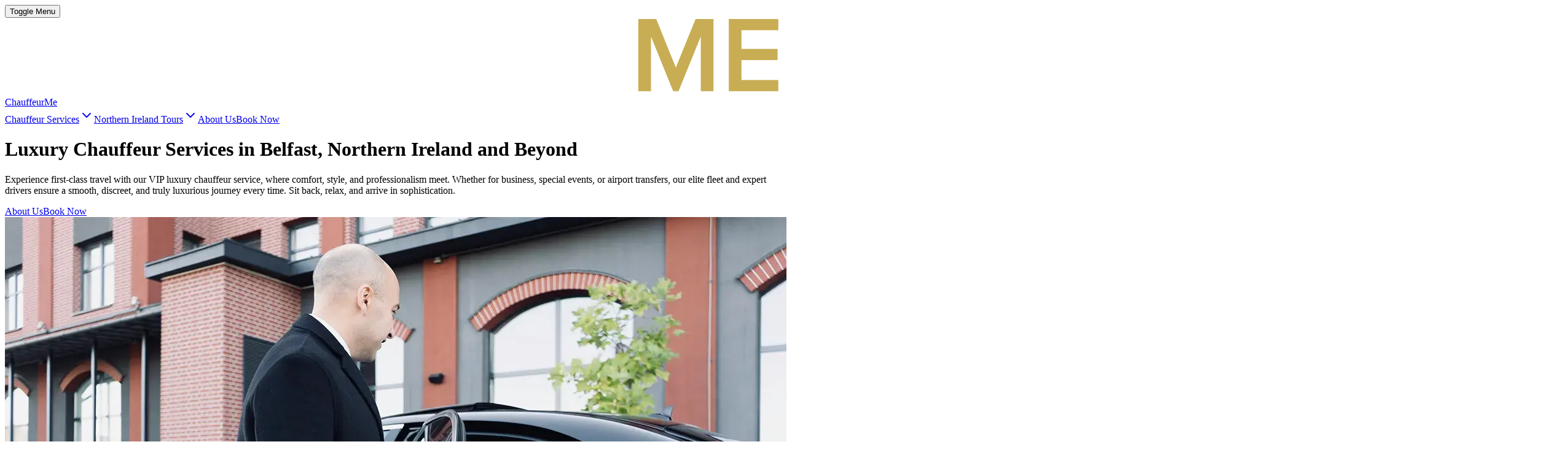

--- FILE ---
content_type: text/html; charset=utf-8
request_url: https://www.chauffeurmeltd.com/
body_size: 21285
content:
<!DOCTYPE html><!--X6_9spQZGFk702GdVr9TY--><html lang="en"><head><meta charSet="utf-8"/><meta name="viewport" content="width=device-width, initial-scale=1"/><link rel="preload" href="/_next/static/media/47df9ba1c7236d3b-s.p.7bbb93ea.woff2" as="font" crossorigin="" type="font/woff2"/><link rel="preload" href="/_next/static/media/bc08847c33d5f82d-s.p.cb3a2f4b.woff2" as="font" crossorigin="" type="font/woff2"/><link rel="stylesheet" href="/_next/static/chunks/3b1d17d72e2755ca.css?dpl=dpl_BdkrQaAAso2cBxXT13hAjLKNqMgn" data-precedence="next"/><link rel="stylesheet" href="/_next/static/chunks/a669315c914d8e8a.css?dpl=dpl_BdkrQaAAso2cBxXT13hAjLKNqMgn" data-precedence="next"/><link rel="preload" as="script" fetchPriority="low" href="/_next/static/chunks/fc4468d40ab6aace.js?dpl=dpl_BdkrQaAAso2cBxXT13hAjLKNqMgn"/><script src="/_next/static/chunks/dc9b56fcd4e675c1.js?dpl=dpl_BdkrQaAAso2cBxXT13hAjLKNqMgn" async=""></script><script src="/_next/static/chunks/91d020463a9041e4.js?dpl=dpl_BdkrQaAAso2cBxXT13hAjLKNqMgn" async=""></script><script src="/_next/static/chunks/29a51af9e6ff753d.js?dpl=dpl_BdkrQaAAso2cBxXT13hAjLKNqMgn" async=""></script><script src="/_next/static/chunks/turbopack-926ae232c624d7d1.js?dpl=dpl_BdkrQaAAso2cBxXT13hAjLKNqMgn" async=""></script><script src="/_next/static/chunks/b18da497cd71639c.js?dpl=dpl_BdkrQaAAso2cBxXT13hAjLKNqMgn" async=""></script><script src="/_next/static/chunks/1005c62f2ce9cabf.js?dpl=dpl_BdkrQaAAso2cBxXT13hAjLKNqMgn" async=""></script><script src="/_next/static/chunks/a7458edd42622b31.js?dpl=dpl_BdkrQaAAso2cBxXT13hAjLKNqMgn" async=""></script><script src="/_next/static/chunks/8eb8618b23dc1642.js?dpl=dpl_BdkrQaAAso2cBxXT13hAjLKNqMgn" async=""></script><script src="/_next/static/chunks/7ce19472a0db3303.js?dpl=dpl_BdkrQaAAso2cBxXT13hAjLKNqMgn" async=""></script><script src="/_next/static/chunks/4bc23de509d83d99.js?dpl=dpl_BdkrQaAAso2cBxXT13hAjLKNqMgn" async=""></script><meta name="next-size-adjust" content=""/><title>Luxury Chauffeur Services in Belfast &amp; Northern Ireland | ChauffeurMe</title><meta name="description" content="Experience first-class VIP chauffeur services in Belfast and throughout Ireland. Executive airport transfers, corporate travel, weddings, tours &amp; events. Mercedes fleet. Book now."/><meta name="author" content="ChauffeurMe Ltd"/><meta name="keywords" content="luxury chauffeur Belfast,VIP chauffeur service Northern Ireland,executive airport transfers Belfast,Mercedes chauffeur Ireland,corporate chauffeur Belfast,wedding car hire Belfast,private tours Northern Ireland,chauffeur driven Belfast"/><meta name="creator" content="ChauffeurMe Ltd"/><meta name="publisher" content="ChauffeurMe Ltd"/><meta name="robots" content="index, follow"/><meta name="googlebot" content="index, follow, max-video-preview:-1, max-image-preview:large, max-snippet:-1"/><link rel="canonical" href="https://www.chauffeurmeltd.com"/><meta name="format-detection" content="telephone=no, address=no, email=no"/><meta property="og:title" content="Luxury Chauffeur Services in Belfast &amp; Northern Ireland | ChauffeurMe"/><meta property="og:description" content="Experience first-class VIP chauffeur services in Belfast and throughout Ireland. Executive airport transfers, corporate travel, weddings, tours &amp; events."/><meta property="og:url" content="https://www.chauffeurmeltd.com"/><meta property="og:type" content="website"/><meta name="twitter:card" content="summary_large_image"/><meta name="twitter:title" content="ChauffeurMe"/><meta name="twitter:description" content="Chauffeur Me provides executive and luxury chauffeur services throughout Ireland for everything from corporate events to weddings and private tours to golf trips."/><meta name="twitter:image" content="https://www.chauffeurmeltd.com/og.jpg"/><link rel="icon" href="/favicon.ico?favicon.83e20ab6.ico" sizes="48x48" type="image/x-icon"/><link rel="icon" href="/icon.png?icon.b28674a5.png" sizes="512x512" type="image/png"/><link rel="apple-touch-icon" href="/apple-icon.png?apple-icon.ee013cdc.png" sizes="180x180" type="image/png"/><script src="/_next/static/chunks/a6dad97d9634a72d.js?dpl=dpl_BdkrQaAAso2cBxXT13hAjLKNqMgn" noModule=""></script></head><body class="text-foreground @container/main group/body overscroll-none font-sans antialiased [--footer-height:calc(var(--spacing)*16)] [--header-height:calc(var(--spacing)*20)] xl:[--footer-height:calc(var(--spacing)*24)] source_sans_3_4a906eee-module__W75pLG__variable libre_bodoni_5c7ff5b4-module__ewKSxW__variable"><div hidden=""><!--$--><!--/$--></div><div data-slot="layout" class="bg-background relative z-10 flex min-h-svh flex-col"><header class="bg-background sticky top-0 z-50 w-full border-b"><div class="container-wrapper 3xl:px-0 px-6"><div class="3xl:container flex h-(--header-height) items-center gap-2"><button data-slot="popover-trigger" class="whitespace-nowrap rounded-full text-sm font-medium transition-all disabled:pointer-events-none disabled:opacity-50 [&amp;_svg]:pointer-events-none [&amp;_svg:not([class*=&#x27;size-&#x27;])]:size-4 shrink-0 [&amp;_svg]:shrink-0 outline-none focus-visible:border-ring focus-visible:ring-ring/50 aria-invalid:ring-destructive/20 dark:aria-invalid:ring-destructive/40 aria-invalid:border-destructive hover:text-accent-foreground dark:hover:bg-accent/50 px-4 py-2 has-[&gt;svg]:px-3 extend-touch-target h-8 touch-manipulation items-center justify-start gap-2.5 p-0! hover:bg-transparent focus-visible:bg-transparent focus-visible:ring-0 active:bg-transparent flex lg:hidden" type="button" aria-haspopup="dialog" aria-expanded="false" aria-controls="radix-_R_mbrb_" data-state="closed"><div class="relative flex h-8 w-4 items-center justify-center"><div class="relative size-4"><span class="bg-foreground absolute left-0 block h-0.5 w-4 transition-all duration-100 top-1"></span><span class="bg-foreground absolute left-0 block h-0.5 w-4 transition-all duration-100 top-2.5"></span></div><span class="sr-only">Toggle Menu</span></div></button><a data-slot="button" class="items-center justify-center whitespace-nowrap rounded-full text-sm font-medium transition-all disabled:pointer-events-none disabled:opacity-50 [&amp;_svg]:pointer-events-none [&amp;_svg:not([class*=&#x27;size-&#x27;])]:size-4 shrink-0 [&amp;_svg]:shrink-0 outline-none focus-visible:border-ring focus-visible:ring-ring/50 focus-visible:ring-[3px] aria-invalid:ring-destructive/20 dark:aria-invalid:ring-destructive/40 aria-invalid:border-destructive text-primary underline-offset-4 hover:underline gap-1.5 px-3 has-[&gt;svg]:px-2.5 h-8 flex p-0!" href="/"><svg class="h-4! w-auto!" viewBox="0 0 172 17" xmlns="http://www.w3.org/2000/svg"><path d="M8.29 16.56C9.60206 16.6085 10.9031 16.3037 12.057 15.6775C13.211 15.0512 14.1756 14.1265 14.85 13L12.45 11.78C12.022 12.4992 11.4122 13.0931 10.682 13.5021C9.95182 13.9111 9.12686 14.1207 8.29 14.11C7.57081 14.1035 6.85997 13.9552 6.19816 13.6736C5.53635 13.392 4.93657 12.9827 4.43314 12.469C3.92971 11.9554 3.53251 11.3475 3.26429 10.6802C2.99607 10.0128 2.86208 9.29917 2.87 8.58V8.27999C2.7853 6.83461 3.27816 5.41475 4.24018 4.33271C5.20221 3.25066 6.55463 2.59502 8 2.51H8.27C9.10555 2.50625 9.92783 2.71888 10.6568 3.12719C11.3858 3.5355 11.9967 4.12558 12.43 4.84L14.83 3.61C14.162 2.47868 13.203 1.54709 12.0528 0.912191C10.9026 0.277292 9.60326 -0.0377024 8.29 -4.71249e-06C7.23108 -0.0386984 6.17503 0.133358 5.18316 0.506174C4.19129 0.87899 3.28336 1.44514 2.5121 2.17174C1.74084 2.89835 1.12161 3.77093 0.690367 4.73883C0.259124 5.70673 0.0244593 6.75066 -5.7742e-08 7.81V8.27999C-0.0374371 9.32992 0.132292 10.3769 0.499497 11.3613C0.866702 12.3456 1.42419 13.2479 2.14013 14.0168C2.85607 14.7857 3.71645 15.406 4.67213 15.8424C5.62781 16.2787 6.66008 16.5226 7.71 16.56H7.81C7.96983 16.5704 8.13017 16.5704 8.29 16.56Z" fill="white"></path><path d="M28.23 16.28H31.05V0.269989H28.23V6.81999H19.91V0.269989H17.09V16.28H19.91V9.28999H28.23V16.28Z" fill="white"></path><path d="M42.57 0.269989H39.07L32.77 16.27H35.85L37 13.2H44.6L45.77 16.28H48.84L42.57 0.269989ZM37.81 10.73L40.81 2.63999L43.81 10.73H37.81Z" fill="white"></path><path d="M49.89 9.99999C49.89 13.94 52.17 16.6 56.82 16.6C61.47 16.6 63.73 14 63.73 9.99999V0.269989H60.9V9.86999C60.9 12.41 59.49 14.07 56.82 14.07C54.15 14.07 52.72 12.41 52.72 9.86999V0.269989H49.89V9.99999Z" fill="white"></path><path d="M67.14 16.28H69.94V9.36999H77.94V6.88999H69.94V2.73999H78.11V0.269989H67.14V16.28Z" fill="white"></path><path d="M80.63 16.28H83.44V9.36999H91.42V6.88999H83.44V2.73999H91.59V0.269989H80.63V16.28Z" fill="white"></path><path d="M94.11 16.28H105.08V13.8H96.92V9.36999H104.92V6.88999H96.92V2.73999H105.08V0.269989H94.11V16.28Z" fill="white"></path><path d="M108 9.99999C108 13.94 110.28 16.6 114.93 16.6C119.58 16.6 121.85 14 121.85 9.99999V0.269989H119V9.86999C119 12.41 117.59 14.07 114.92 14.07C112.25 14.07 110.82 12.41 110.82 9.86999V0.269989H108V9.99999Z" fill="white"></path><path d="M133.69 9.99999C134.794 9.82799 135.794 9.25159 136.496 8.38289C137.199 7.5142 137.553 6.41532 137.49 5.29999C137.525 4.01665 137.052 2.77135 136.174 1.83499C135.295 0.898628 134.083 0.346958 132.8 0.299988C132.617 0.289897 132.433 0.289897 132.25 0.299988H125.25V16.3H128V10.3H130.78L134.34 16.3H137.58L133.69 9.99999ZM131.87 7.83999H128V2.73999H131.84C132.505 2.67573 133.169 2.87735 133.686 3.30079C134.203 3.72423 134.532 4.3351 134.6 4.99999V5.23999C134.605 5.91022 134.346 6.5554 133.877 7.03493C133.409 7.51446 132.77 7.78945 132.1 7.79999L131.87 7.83999Z" fill="white"></path><path d="M154.12 16.28H156.93V0.269989H152.97L148.59 11.04L144.25 0.269989H140.28V16.28H143.09V4.15999L148 16.28H149.19L154.12 4.15999V16.28Z" fill="#C8AD54"></path><path d="M160.32 16.28H171.29V13.8H163.13V9.36999H171.13V6.88999H163.13V2.73999H171.29V0.269989H160.32V16.28Z" fill="#C8AD54"></path></svg><span class="sr-only">ChauffeurMe</span></a><div class="ml-auto flex items-center gap-2 md:flex-1 md:justify-end"><nav class="items-center gap-4 text-sm xl:gap-6 hidden lg:flex"><a class="inline-flex items-center justify-center whitespace-nowrap rounded-full text-sm font-medium transition-all disabled:pointer-events-none disabled:opacity-50 [&amp;_svg]:pointer-events-none [&amp;_svg:not([class*=&#x27;size-&#x27;])]:size-4 shrink-0 [&amp;_svg]:shrink-0 outline-none focus-visible:border-ring focus-visible:ring-ring/50 focus-visible:ring-[3px] aria-invalid:ring-destructive/20 dark:aria-invalid:ring-destructive/40 aria-invalid:border-destructive hover:bg-accent hover:text-accent-foreground dark:hover:bg-accent/50 h-8 gap-1.5 px-3 has-[&gt;svg]:px-2.5 group flex items-center gap-1" data-slot="hover-card-trigger" data-state="closed" href="/services">Chauffeur Services<svg xmlns="http://www.w3.org/2000/svg" width="24" height="24" viewBox="0 0 24 24" fill="none" stroke="currentColor" stroke-width="2" stroke-linecap="round" stroke-linejoin="round" class="lucide lucide-chevron-down size-4 in-data-[state=open]:-rotate-180 transition-transform duration-300" aria-hidden="true"><path d="m6 9 6 6 6-6"></path></svg></a><a class="inline-flex items-center justify-center whitespace-nowrap rounded-full text-sm font-medium transition-all disabled:pointer-events-none disabled:opacity-50 [&amp;_svg]:pointer-events-none [&amp;_svg:not([class*=&#x27;size-&#x27;])]:size-4 shrink-0 [&amp;_svg]:shrink-0 outline-none focus-visible:border-ring focus-visible:ring-ring/50 focus-visible:ring-[3px] aria-invalid:ring-destructive/20 dark:aria-invalid:ring-destructive/40 aria-invalid:border-destructive hover:bg-accent hover:text-accent-foreground dark:hover:bg-accent/50 h-8 gap-1.5 px-3 has-[&gt;svg]:px-2.5 group flex items-center gap-1" data-slot="hover-card-trigger" data-state="closed" href="/tours">Northern Ireland Tours<svg xmlns="http://www.w3.org/2000/svg" width="24" height="24" viewBox="0 0 24 24" fill="none" stroke="currentColor" stroke-width="2" stroke-linecap="round" stroke-linejoin="round" class="lucide lucide-chevron-down size-4 in-data-[state=open]:-rotate-180 transition-transform duration-300" aria-hidden="true"><path d="m6 9 6 6 6-6"></path></svg></a><a class="inline-flex items-center justify-center whitespace-nowrap rounded-full text-sm font-medium transition-all disabled:pointer-events-none disabled:opacity-50 [&amp;_svg]:pointer-events-none [&amp;_svg:not([class*=&#x27;size-&#x27;])]:size-4 shrink-0 [&amp;_svg]:shrink-0 outline-none focus-visible:border-ring focus-visible:ring-ring/50 focus-visible:ring-[3px] aria-invalid:ring-destructive/20 dark:aria-invalid:ring-destructive/40 aria-invalid:border-destructive hover:bg-accent hover:text-accent-foreground dark:hover:bg-accent/50 h-8 gap-1.5 px-3 has-[&gt;svg]:px-2.5" data-slot="button" href="/about">About Us</a><a data-slot="button" class="inline-flex items-center justify-center gap-2 whitespace-nowrap rounded-full text-sm font-medium transition-all disabled:pointer-events-none disabled:opacity-50 [&amp;_svg]:pointer-events-none [&amp;_svg:not([class*=&#x27;size-&#x27;])]:size-4 shrink-0 [&amp;_svg]:shrink-0 outline-none focus-visible:border-ring focus-visible:ring-ring/50 focus-visible:ring-[3px] aria-invalid:ring-destructive/20 dark:aria-invalid:ring-destructive/40 aria-invalid:border-destructive bg-primary text-primary-foreground hover:bg-primary/90 h-10 px-8 has-[&gt;svg]:px-4" href="/contact-us">Book Now</a></nav></div></div></div></header><main class="flex flex-1 flex-col"><div class="container-wrapper px-0 grid lg:grid-cols-2 items-stretch"><div class="3xl:container px-6 lg:row-start-1 lg:col-start-1 lg:col-span-2"><div class="grid lg:grid-cols-2 items-center"><div class="flex flex-col gap-4 lg:pr-8 xl:pr-32 py-16 lg:py-32"><h1 class="text-4xl @xs/main:text-5xl xl:text-6xl tracking-tight text-balance leading-tight scroll-m-20">Luxury Chauffeur Services in Belfast, Northern Ireland and Beyond</h1><p class="text-base/7 max-w-2xl text-balance">Experience first-class travel with our VIP luxury chauffeur service, where comfort, style, and professionalism meet. Whether for business, special events, or airport transfers, our elite fleet and expert drivers ensure a smooth, discreet, and truly luxurious journey every time. Sit back, relax, and arrive in sophistication.</p><div class="flex gap-4 mt-4"><a data-slot="button" class="inline-flex items-center justify-center gap-2 whitespace-nowrap rounded-full text-sm font-medium transition-all disabled:pointer-events-none disabled:opacity-50 [&amp;_svg]:pointer-events-none [&amp;_svg:not([class*=&#x27;size-&#x27;])]:size-4 shrink-0 [&amp;_svg]:shrink-0 outline-none focus-visible:border-ring focus-visible:ring-ring/50 focus-visible:ring-[3px] aria-invalid:ring-destructive/20 dark:aria-invalid:ring-destructive/40 aria-invalid:border-destructive border-2 bg-transparent shadow-xs hover:text-accent-foreground border-white/50 hover:border-white/80 h-10 px-8 has-[&gt;svg]:px-4" href="/about">About Us</a><a data-slot="button" class="inline-flex items-center justify-center gap-2 whitespace-nowrap rounded-full text-sm font-medium transition-all disabled:pointer-events-none disabled:opacity-50 [&amp;_svg]:pointer-events-none [&amp;_svg:not([class*=&#x27;size-&#x27;])]:size-4 shrink-0 [&amp;_svg]:shrink-0 outline-none focus-visible:border-ring focus-visible:ring-ring/50 focus-visible:ring-[3px] aria-invalid:ring-destructive/20 dark:aria-invalid:ring-destructive/40 aria-invalid:border-destructive bg-primary text-primary-foreground hover:bg-primary/90 h-10 px-8 has-[&gt;svg]:px-4" href="/contact-us">Book Now</a></div></div></div></div><div class="relative size-full lg:row-start-1 lg:col-start-2"><img alt="Chauffeur Me Passenger Arrival" loading="lazy" width="1366" height="911" decoding="async" data-nimg="1" class="lg:absolute size-full inset-0 object-cover" style="color:transparent" srcSet="/_next/image?url=%2F_next%2Fstatic%2Fmedia%2Fchauffeur-me-opening-door.1d1e6b2b.webp&amp;w=1920&amp;q=75&amp;dpl=dpl_BdkrQaAAso2cBxXT13hAjLKNqMgn 1x, /_next/image?url=%2F_next%2Fstatic%2Fmedia%2Fchauffeur-me-opening-door.1d1e6b2b.webp&amp;w=3840&amp;q=75&amp;dpl=dpl_BdkrQaAAso2cBxXT13hAjLKNqMgn 2x" src="/_next/image?url=%2F_next%2Fstatic%2Fmedia%2Fchauffeur-me-opening-door.1d1e6b2b.webp&amp;w=3840&amp;q=75&amp;dpl=dpl_BdkrQaAAso2cBxXT13hAjLKNqMgn"/></div></div><div class="bg-zinc-900"><div class="container-wrapper px-6 3xl:px-0 py-8 sm:py-16 lg:py-32"><div class="3xl:container grid gap-8 lg:grid-cols-2 items-center *:data-[slot=&#x27;section-content&#x27;]:order-2 lg:*:data-[slot=&#x27;section-content&#x27;]:pr-16 xl:*:data-[slot=&#x27;section-content&#x27;]:pr-24 lg:*:data-[slot=&#x27;section-content&#x27;]:order-1 lg:*:data-[slot=&#x27;section-image&#x27;]:order-2"><div class="flex flex-col gap-3 not-first:[&amp;_h2]:mt-4 lg:pr-8 xl:pr-32" data-slot="section-content"><p class="uppercase font-semibold text-primary">Premium Travel</p><h2 class="text-3xl xl:text-4xl font-semibold tracking-tight text-balance">Luxury VIP Travel &amp; Professional Chauffeur Service</h2><p class="max-w-2xl leading-7">Experience first-class travel with our VIP luxury chauffeur service, where comfort, style, and professionalism meet. Whether for business, special events, or airport transfers, our elite fleet and expert drivers ensure a smooth, discreet, and truly luxurious journey every time. Sit back, relax, and arrive in sophistication.</p><ul class="mt-4 flex flex-col gap-3 [&amp;_li]:flex [&amp;_li]:items-center [&amp;_li]:gap-2 [&amp;_li_svg]:size-5"><li><svg xmlns="http://www.w3.org/2000/svg" width="24" height="24" viewBox="0 0 24 24" fill="none" stroke="currentColor" stroke-width="2" stroke-linecap="round" stroke-linejoin="round" class="lucide lucide-key-square" aria-hidden="true"><path d="M12.4 2.7a2.5 2.5 0 0 1 3.4 0l5.5 5.5a2.5 2.5 0 0 1 0 3.4l-3.7 3.7a2.5 2.5 0 0 1-3.4 0L8.7 9.8a2.5 2.5 0 0 1 0-3.4z"></path><path d="m14 7 3 3"></path><path d="m9.4 10.6-6.814 6.814A2 2 0 0 0 2 18.828V21a1 1 0 0 0 1 1h3a1 1 0 0 0 1-1v-1a1 1 0 0 1 1-1h1a1 1 0 0 0 1-1v-1a1 1 0 0 1 1-1h.172a2 2 0 0 0 1.414-.586l.814-.814"></path></svg>Professional Drivers</li><li><svg xmlns="http://www.w3.org/2000/svg" width="24" height="24" viewBox="0 0 24 24" fill="none" stroke="currentColor" stroke-width="2" stroke-linecap="round" stroke-linejoin="round" class="lucide lucide-gem" aria-hidden="true"><path d="M10.5 3 8 9l4 13 4-13-2.5-6"></path><path d="M17 3a2 2 0 0 1 1.6.8l3 4a2 2 0 0 1 .013 2.382l-7.99 10.986a2 2 0 0 1-3.247 0l-7.99-10.986A2 2 0 0 1 2.4 7.8l2.998-3.997A2 2 0 0 1 7 3z"></path><path d="M2 9h20"></path></svg>High Class Vehicles</li><li><svg xmlns="http://www.w3.org/2000/svg" width="24" height="24" viewBox="0 0 24 24" fill="none" stroke="currentColor" stroke-width="2" stroke-linecap="round" stroke-linejoin="round" class="lucide lucide-calendar-days" aria-hidden="true"><path d="M8 2v4"></path><path d="M16 2v4"></path><rect width="18" height="18" x="3" y="4" rx="2"></rect><path d="M3 10h18"></path><path d="M8 14h.01"></path><path d="M12 14h.01"></path><path d="M16 14h.01"></path><path d="M8 18h.01"></path><path d="M12 18h.01"></path><path d="M16 18h.01"></path></svg>Seamless Booking</li></ul><div class="flex gap-4 mt-6"><a data-slot="button" class="inline-flex items-center justify-center gap-2 whitespace-nowrap rounded-full text-sm font-medium transition-all disabled:pointer-events-none disabled:opacity-50 [&amp;_svg]:pointer-events-none [&amp;_svg:not([class*=&#x27;size-&#x27;])]:size-4 shrink-0 [&amp;_svg]:shrink-0 outline-none focus-visible:border-ring focus-visible:ring-ring/50 focus-visible:ring-[3px] aria-invalid:ring-destructive/20 dark:aria-invalid:ring-destructive/40 aria-invalid:border-destructive border-2 bg-transparent shadow-xs hover:text-accent-foreground border-white/50 hover:border-white/80 h-10 px-8 has-[&gt;svg]:px-4" href="/contact-us">Get a Quote</a><a data-slot="button" class="inline-flex items-center justify-center gap-2 whitespace-nowrap rounded-full text-sm font-medium transition-all disabled:pointer-events-none disabled:opacity-50 [&amp;_svg]:pointer-events-none [&amp;_svg:not([class*=&#x27;size-&#x27;])]:size-4 shrink-0 [&amp;_svg]:shrink-0 outline-none focus-visible:border-ring focus-visible:ring-ring/50 focus-visible:ring-[3px] aria-invalid:ring-destructive/20 dark:aria-invalid:ring-destructive/40 aria-invalid:border-destructive hover:bg-accent hover:text-accent-foreground dark:hover:bg-accent/50 h-10 px-8 has-[&gt;svg]:px-4" href="/about">Learn More <svg xmlns="http://www.w3.org/2000/svg" width="24" height="24" viewBox="0 0 24 24" fill="none" stroke="currentColor" stroke-width="2" stroke-linecap="round" stroke-linejoin="round" class="lucide lucide-chevron-right" aria-hidden="true"><path d="m9 18 6-6-6-6"></path></svg></a></div></div><img alt="Chauffeur Me Chauffeur Opening Car Door" data-slot="section-image" loading="lazy" width="912" height="1366" decoding="async" data-nimg="1" class="w-full aspect-4/3 rounded-xl @xs/main:rounded-3xl object-cover" style="color:transparent" srcSet="/_next/image?url=%2F_next%2Fstatic%2Fmedia%2Fchauffeur-me-chauffeur.2b5d83cf.webp&amp;w=1080&amp;q=75&amp;dpl=dpl_BdkrQaAAso2cBxXT13hAjLKNqMgn 1x, /_next/image?url=%2F_next%2Fstatic%2Fmedia%2Fchauffeur-me-chauffeur.2b5d83cf.webp&amp;w=1920&amp;q=75&amp;dpl=dpl_BdkrQaAAso2cBxXT13hAjLKNqMgn 2x" src="/_next/image?url=%2F_next%2Fstatic%2Fmedia%2Fchauffeur-me-chauffeur.2b5d83cf.webp&amp;w=1920&amp;q=75&amp;dpl=dpl_BdkrQaAAso2cBxXT13hAjLKNqMgn"/></div></div></div><div class="container-wrapper px-0 grid lg:grid-cols-2 items-stretch"><div class="3xl:container px-6 lg:row-start-1 lg:col-start-1 lg:col-span-2"><div class="grid lg:grid-cols-2 items-center"><div class="flex flex-col gap-4 lg:pr-8 xl:pr-32 py-16 lg:py-32"><h2 class="scroll-m-20 text-5xl xl:text-6xl tracking-tight text-balance">Business Class Chauffeur Fleet Belfast – Executive Travel in Style</h2><p class="text-base/7 max-w-2xl text-balance">Our Business Class fleet combines elegance, performance, and comfort to deliver the perfect travel experience for professionals. Based in Belfast, we provide a selection of premium vehicles ideal for corporate travel, meetings, and airport transfers. Each car in our fleet is meticulously maintained and equipped with modern amenities to ensure you arrive refreshed, relaxed, and on time — every time.</p><div class="mt-4 flex gap-4"><a data-slot="button" class="inline-flex items-center justify-center gap-2 whitespace-nowrap rounded-full text-sm font-medium transition-all disabled:pointer-events-none disabled:opacity-50 [&amp;_svg]:pointer-events-none [&amp;_svg:not([class*=&#x27;size-&#x27;])]:size-4 shrink-0 [&amp;_svg]:shrink-0 outline-none focus-visible:border-ring focus-visible:ring-ring/50 focus-visible:ring-[3px] aria-invalid:ring-destructive/20 dark:aria-invalid:ring-destructive/40 aria-invalid:border-destructive border-2 bg-transparent shadow-xs hover:text-accent-foreground border-white/50 hover:border-white/80 h-10 px-8 has-[&gt;svg]:px-4" href="/about">About Us</a><a data-slot="button" class="inline-flex items-center justify-center gap-2 whitespace-nowrap rounded-full text-sm font-medium transition-all disabled:pointer-events-none disabled:opacity-50 [&amp;_svg]:pointer-events-none [&amp;_svg:not([class*=&#x27;size-&#x27;])]:size-4 shrink-0 [&amp;_svg]:shrink-0 outline-none focus-visible:border-ring focus-visible:ring-ring/50 focus-visible:ring-[3px] aria-invalid:ring-destructive/20 dark:aria-invalid:ring-destructive/40 aria-invalid:border-destructive bg-primary text-primary-foreground hover:bg-primary/90 h-10 px-8 has-[&gt;svg]:px-4" href="/contact-us">Book Now</a></div></div></div></div><div class="relative size-full lg:row-start-1 lg:col-start-2"><img alt="Chauffeur Me Car Interior" loading="lazy" width="1366" height="911" decoding="async" data-nimg="1" class="lg:absolute size-full inset-0 object-cover" style="color:transparent" srcSet="/_next/image?url=%2F_next%2Fstatic%2Fmedia%2Fchauffeur-me-car-interior.98cb471b.webp&amp;w=1920&amp;q=75&amp;dpl=dpl_BdkrQaAAso2cBxXT13hAjLKNqMgn 1x, /_next/image?url=%2F_next%2Fstatic%2Fmedia%2Fchauffeur-me-car-interior.98cb471b.webp&amp;w=3840&amp;q=75&amp;dpl=dpl_BdkrQaAAso2cBxXT13hAjLKNqMgn 2x" src="/_next/image?url=%2F_next%2Fstatic%2Fmedia%2Fchauffeur-me-car-interior.98cb471b.webp&amp;w=3840&amp;q=75&amp;dpl=dpl_BdkrQaAAso2cBxXT13hAjLKNqMgn"/></div></div><div class="bg-zinc-900"><div class="container-wrapper px-6 3xl:px-0 py-8 sm:py-16 lg:py-32"><div class="3xl:container grid gap-8 lg:grid-cols-2 items-center *:data-[slot=&#x27;section-content&#x27;]:order-2 lg:*:data-[slot=&#x27;section-content&#x27;]:pr-16 xl:*:data-[slot=&#x27;section-content&#x27;]:pr-24 lg:*:data-[slot=&#x27;section-content&#x27;]:order-1 lg:*:data-[slot=&#x27;section-image&#x27;]:order-2"><div class="flex flex-col gap-3 not-first:[&amp;_h2]:mt-4 lg:pr-8 xl:pr-32" data-slot="section-content"><p class="uppercase font-semibold text-primary">Stylish Transport</p><h2 class="text-3xl xl:text-4xl font-semibold tracking-tight text-balance">Airport Chauffeur Transfers Belfast – Luxury Travel</h2><p class="max-w-2xl text-base/7">Seamless airport travel with our luxury chauffeur transfer service, based in Belfast. Whether you&#x27;re flying for business or leisure, we provide punctual, stress-free transfers to all major airports across Northern Ireland. Our professional chauffeurs ensure a smooth, comfortable journey in premium vehicles equipped with modern amenities, so you can relax and enjoy first-class travel.</p><ul class="mt-4 flex flex-col gap-4 [&amp;_li]:flex [&amp;_li]:items-center [&amp;_li]:gap-2 [&amp;_li_svg]:size-5"><li><svg xmlns="http://www.w3.org/2000/svg" width="24" height="24" viewBox="0 0 24 24" fill="none" stroke="currentColor" stroke-width="2" stroke-linecap="round" stroke-linejoin="round" class="lucide lucide-luggage" aria-hidden="true"><path d="M6 20a2 2 0 0 1-2-2V8a2 2 0 0 1 2-2h12a2 2 0 0 1 2 2v10a2 2 0 0 1-2 2"></path><path d="M8 18V4a2 2 0 0 1 2-2h4a2 2 0 0 1 2 2v14"></path><path d="M10 20h4"></path><circle cx="16" cy="20" r="2"></circle><circle cx="8" cy="20" r="2"></circle></svg>Luggage Assistance</li><li><svg xmlns="http://www.w3.org/2000/svg" width="24" height="24" viewBox="0 0 24 24" fill="none" stroke="currentColor" stroke-width="2" stroke-linecap="round" stroke-linejoin="round" class="lucide lucide-alarm-clock-check" aria-hidden="true"><circle cx="12" cy="13" r="8"></circle><path d="M5 3 2 6"></path><path d="m22 6-3-3"></path><path d="M6.38 18.7 4 21"></path><path d="M17.64 18.67 20 21"></path><path d="m9 13 2 2 4-4"></path></svg>Punctual Pickups</li><li><svg xmlns="http://www.w3.org/2000/svg" width="24" height="24" viewBox="0 0 24 24" fill="none" stroke="currentColor" stroke-width="2" stroke-linecap="round" stroke-linejoin="round" class="lucide lucide-plane" aria-hidden="true"><path d="M17.8 19.2 16 11l3.5-3.5C21 6 21.5 4 21 3c-1-.5-3 0-4.5 1.5L13 8 4.8 6.2c-.5-.1-.9.1-1.1.5l-.3.5c-.2.5-.1 1 .3 1.3L9 12l-2 3H4l-1 1 3 2 2 3 1-1v-3l3-2 3.5 5.3c.3.4.8.5 1.3.3l.5-.2c.4-.3.6-.7.5-1.2z"></path></svg>Flight Tracking</li></ul><div class="flex gap-4 mt-6"><a data-slot="button" class="inline-flex items-center justify-center gap-2 whitespace-nowrap rounded-full text-sm font-medium transition-all disabled:pointer-events-none disabled:opacity-50 [&amp;_svg]:pointer-events-none [&amp;_svg:not([class*=&#x27;size-&#x27;])]:size-4 shrink-0 [&amp;_svg]:shrink-0 outline-none focus-visible:border-ring focus-visible:ring-ring/50 focus-visible:ring-[3px] aria-invalid:ring-destructive/20 dark:aria-invalid:ring-destructive/40 aria-invalid:border-destructive border-2 bg-transparent shadow-xs hover:text-accent-foreground border-white/50 hover:border-white/80 h-10 px-8 has-[&gt;svg]:px-4" href="/contact-us">Get a Quote</a><a data-slot="button" class="inline-flex items-center justify-center gap-2 whitespace-nowrap rounded-full text-sm font-medium transition-all disabled:pointer-events-none disabled:opacity-50 [&amp;_svg]:pointer-events-none [&amp;_svg:not([class*=&#x27;size-&#x27;])]:size-4 shrink-0 [&amp;_svg]:shrink-0 outline-none focus-visible:border-ring focus-visible:ring-ring/50 focus-visible:ring-[3px] aria-invalid:ring-destructive/20 dark:aria-invalid:ring-destructive/40 aria-invalid:border-destructive hover:bg-accent hover:text-accent-foreground dark:hover:bg-accent/50 h-10 px-8 has-[&gt;svg]:px-4" href="/about">Learn More <svg xmlns="http://www.w3.org/2000/svg" width="24" height="24" viewBox="0 0 24 24" fill="none" stroke="currentColor" stroke-width="2" stroke-linecap="round" stroke-linejoin="round" class="lucide lucide-chevron-right" aria-hidden="true"><path d="m9 18 6-6-6-6"></path></svg></a></div></div><img alt="Chauffeur Me Passenger Arrival" data-slot="section-image" loading="lazy" width="1920" height="700" decoding="async" data-nimg="1" class="w-full aspect-4/3 rounded-xl @xs/main:rounded-3xl object-cover" style="color:transparent" srcSet="/_next/image?url=%2F_next%2Fstatic%2Fmedia%2Fairport-transfers.fc399fd8.webp&amp;w=1920&amp;q=75&amp;dpl=dpl_BdkrQaAAso2cBxXT13hAjLKNqMgn 1x, /_next/image?url=%2F_next%2Fstatic%2Fmedia%2Fairport-transfers.fc399fd8.webp&amp;w=3840&amp;q=75&amp;dpl=dpl_BdkrQaAAso2cBxXT13hAjLKNqMgn 2x" src="/_next/image?url=%2F_next%2Fstatic%2Fmedia%2Fairport-transfers.fc399fd8.webp&amp;w=3840&amp;q=75&amp;dpl=dpl_BdkrQaAAso2cBxXT13hAjLKNqMgn"/></div></div></div><div class="container-wrapper px-6 3xl:px-0 py-16 lg:py-32"><div class="3xl:container"><div class="sm:max-w-2xl xl:max-w-none mx-auto md:text-center flex flex-col gap-3"><p class="uppercase font-semibold text-primary">First Class Chauffeur Services</p><h2 class="text-4xl xl:text-5xl font-semibold tracking-tight text-balance">Belfast Chauffeur Services</h2><p class="mx-auto max-w-2xl leading-7">Seamless airport travel with our luxury chauffeur transfer service, based in Belfast. Whether you&#x27;e flying for business or leisure.</p></div><div class="mt-16 sm:max-w-2xl xl:max-w-none mx-auto grid sm:grid-cols-2 xl:grid-cols-3 gap-16 xl:gap-x-40 xl:gap-y-16"><div class="pb-8 border-b-4 border-primary flex flex-col gap-3"><svg xmlns="http://www.w3.org/2000/svg" width="24" height="24" viewBox="0 0 24 24" fill="none" stroke="currentColor" stroke-width="2" stroke-linecap="round" stroke-linejoin="round" class="lucide lucide-shield-user size-12 @xs/main:size-16 stroke-1 text-primary" aria-hidden="true"><path d="M20 13c0 5-3.5 7.5-7.66 8.95a1 1 0 0 1-.67-.01C7.5 20.5 4 18 4 13V6a1 1 0 0 1 1-1c2 0 4.5-1.2 6.24-2.72a1.17 1.17 0 0 1 1.52 0C14.51 3.81 17 5 19 5a1 1 0 0 1 1 1z"></path><path d="M6.376 18.91a6 6 0 0 1 11.249.003"></path><circle cx="12" cy="11" r="4"></circle></svg><h3 class="scroll-m-20 text-2xl font-semibold tracking-tight text-pretty">Private Chauffeur Tours Northern Ireland</h3><p class="leading-7">Arrive or depart in style with our airport transfer service. Based in Belfast, we provide luxury chauffeur transfers to and from all major airports across Northern Ireland and beyond. Enjoy stress-free travel with punctual pickups, flight tracking, and a first-class experience from door to terminal.</p></div><div class="pb-8 border-b-4 border-primary flex flex-col gap-3"><svg xmlns="http://www.w3.org/2000/svg" width="24" height="24" viewBox="0 0 24 24" fill="none" stroke="currentColor" stroke-width="2" stroke-linecap="round" stroke-linejoin="round" class="lucide lucide-plane-takeoff size-12 @xs/main:size-16 stroke-1 text-primary" aria-hidden="true"><path d="M2 22h20"></path><path d="M6.36 17.4 4 17l-2-4 1.1-.55a2 2 0 0 1 1.8 0l.17.1a2 2 0 0 0 1.8 0L8 12 5 6l.9-.45a2 2 0 0 1 2.09.2l4.02 3a2 2 0 0 0 2.1.2l4.19-2.06a2.41 2.41 0 0 1 1.73-.17L21 7a1.4 1.4 0 0 1 .87 1.99l-.38.76c-.23.46-.6.84-1.07 1.08L7.58 17.2a2 2 0 0 1-1.22.18Z"></path></svg><h3 class="scroll-m-20 text-2xl font-semibold tracking-tight text-pretty">Airport Transfers Belfast</h3><p class="leading-7">Our executive chauffeur service is designed for professionals who value comfort, reliability, and discretion. Whether you&#x27;re heading to meetings, conferences, or corporate events, our Belfast-based business class transport ensures you travel in complete comfort and arrive prepared to perform.</p></div><div class="pb-8 border-b-4 border-primary flex flex-col gap-3"><svg xmlns="http://www.w3.org/2000/svg" width="24" height="24" viewBox="0 0 24 24" fill="none" stroke="currentColor" stroke-width="2" stroke-linecap="round" stroke-linejoin="round" class="lucide lucide-ship size-12 @xs/main:size-16 stroke-1 text-primary" aria-hidden="true"><path d="M12 10.189V14"></path><path d="M12 2v3"></path><path d="M19 13V7a2 2 0 0 0-2-2H7a2 2 0 0 0-2 2v6"></path><path d="M19.38 20A11.6 11.6 0 0 0 21 14l-8.188-3.639a2 2 0 0 0-1.624 0L3 14a11.6 11.6 0 0 0 2.81 7.76"></path><path d="M2 21c.6.5 1.2 1 2.5 1 2.5 0 2.5-2 5-2 1.3 0 1.9.5 2.5 1s1.2 1 2.5 1c2.5 0 2.5-2 5-2 1.3 0 1.9.5 2.5 1"></path></svg><h3 class="scroll-m-20 text-2xl font-semibold tracking-tight text-pretty">Cruise Excursions Belfast Port</h3><p class="leading-7">Make the most of your time ashore with our luxury cruise excursion transfers. Our chauffeurs meet you directly at Belfast Port and deliver tailor-made tours or smooth transfers to your next destination — combining comfort, local insight, and five-star service.</p></div><div class="pb-8 border-b-4 border-primary flex flex-col gap-3"><svg xmlns="http://www.w3.org/2000/svg" width="24" height="24" viewBox="0 0 24 24" fill="none" stroke="currentColor" stroke-width="2" stroke-linecap="round" stroke-linejoin="round" class="lucide lucide-calendar-heart size-12 @xs/main:size-16 stroke-1 text-primary" aria-hidden="true"><path d="M12.127 22H5a2 2 0 0 1-2-2V6a2 2 0 0 1 2-2h14a2 2 0 0 1 2 2v5.125"></path><path d="M14.62 18.8A2.25 2.25 0 1 1 18 15.836a2.25 2.25 0 1 1 3.38 2.966l-2.626 2.856a.998.998 0 0 1-1.507 0z"></path><path d="M16 2v4"></path><path d="M3 10h18"></path><path d="M8 2v4"></path></svg><h3 class="scroll-m-20 text-2xl font-semibold tracking-tight text-pretty">Wedding &amp; Event Chauffeur Services</h3><p class="leading-7">Make your special day unforgettable with our luxury wedding and event chauffeur services. From elegant bridal cars to guest transport, we provide stylish, comfortable travel across Belfast and Northern Ireland — ensuring every arrival is picture-perfect.</p></div><div class="pb-8 border-b-4 border-primary flex flex-col gap-3 sm:col-span-2 xl:col-span-1"><svg xmlns="http://www.w3.org/2000/svg" width="24" height="24" viewBox="0 0 24 24" fill="none" stroke="currentColor" stroke-width="2" stroke-linecap="round" stroke-linejoin="round" class="lucide lucide-briefcase-business size-12 @xs/main:size-16 stroke-1 text-primary" aria-hidden="true"><path d="M12 12h.01"></path><path d="M16 6V4a2 2 0 0 0-2-2h-4a2 2 0 0 0-2 2v2"></path><path d="M22 13a18.15 18.15 0 0 1-20 0"></path><rect width="20" height="14" x="2" y="6" rx="2"></rect></svg><h3 class="scroll-m-20 text-2xl font-semibold tracking-tight text-pretty">Business Class Transport Belfast</h3><p class="leading-7">Make your special day unforgettable with our luxury wedding and event chauffeur services. From elegant bridal cars to guest transport, we provide stylish, comfortable travel across Belfast and Northern Ireland — ensuring every arrival is picture-perfect.</p></div></div><div class="flex items-center gap-4 justify-center mt-16"><a data-slot="button" class="inline-flex items-center justify-center gap-2 whitespace-nowrap rounded-full text-sm font-medium transition-all disabled:pointer-events-none disabled:opacity-50 [&amp;_svg]:pointer-events-none [&amp;_svg:not([class*=&#x27;size-&#x27;])]:size-4 shrink-0 [&amp;_svg]:shrink-0 outline-none focus-visible:border-ring focus-visible:ring-ring/50 focus-visible:ring-[3px] aria-invalid:ring-destructive/20 dark:aria-invalid:ring-destructive/40 aria-invalid:border-destructive border-2 bg-transparent shadow-xs hover:text-accent-foreground border-white/50 hover:border-white/80 h-10 px-8 has-[&gt;svg]:px-4" href="/contact-us">Get a Quote</a><a data-slot="button" class="inline-flex items-center justify-center gap-2 whitespace-nowrap rounded-full text-sm font-medium transition-all disabled:pointer-events-none disabled:opacity-50 [&amp;_svg]:pointer-events-none [&amp;_svg:not([class*=&#x27;size-&#x27;])]:size-4 shrink-0 [&amp;_svg]:shrink-0 outline-none focus-visible:border-ring focus-visible:ring-ring/50 focus-visible:ring-[3px] aria-invalid:ring-destructive/20 dark:aria-invalid:ring-destructive/40 aria-invalid:border-destructive hover:bg-accent hover:text-accent-foreground dark:hover:bg-accent/50 h-10 px-8 has-[&gt;svg]:px-4" href="/about">Learn More <svg xmlns="http://www.w3.org/2000/svg" width="24" height="24" viewBox="0 0 24 24" fill="none" stroke="currentColor" stroke-width="2" stroke-linecap="round" stroke-linejoin="round" class="lucide lucide-chevron-right" aria-hidden="true"><path d="m9 18 6-6-6-6"></path></svg></a></div></div></div><div class="bg-zinc-900"><div class="container-wrapper px-6 3xl:px-0 py-16 lg:py-32"><div class="3xl:container"><div class="sm:max-w-2xl xl:max-w-none mx-auto text-center flex flex-col gap-3"><p class="uppercase font-semibold text-primary">Client Satisfaction</p><h2 class="text-4xl xl:text-5xl font-semibold tracking-tight text-balance">What Our Clients Say</h2><p class="mx-auto max-w-2xl text-base/7">Seamless airport travel with our luxury chauffeur transfer service, based in Belfast. Whether you&#x27;re flying for business or leisure.</p></div><div class="group flex gap-4 overflow-hidden flex-row mt-16" style="mask-image:linear-gradient(to right, transparent 0%, rgba(0, 0, 0, 1.0) 10%, rgba(0, 0, 0, 1.0) 90%, transparent 100%);-webkit-mask-image:linear-gradient(to right, transparent 0%, rgba(0, 0, 0, 1.0) 10%, rgba(0, 0, 0, 1.0) 90%, transparent 100%)"><div class="flex justify-around gap-4 [--gap:1rem] shrink-0 animate-marquee-left flex-row group-hover:paused"><div data-slot="card" class="text-card-foreground flex flex-col gap-6 rounded-xl border shadow-sm xl:w-120 w-72 md:w-96 xl:120 py-8 bg-background"><div data-slot="card-header" class="@container/card-header grid auto-rows-min grid-rows-[auto_auto] items-start gap-2 has-data-[slot=card-action]:grid-cols-[1fr_auto] [.border-b]:pb-6 px-8"><div class="flex items-center text-primary [&amp;_svg]:fill-primary"><svg xmlns="http://www.w3.org/2000/svg" width="24" height="24" viewBox="0 0 24 24" fill="none" stroke="currentColor" stroke-width="2" stroke-linecap="round" stroke-linejoin="round" class="lucide lucide-star size-4" aria-hidden="true"><path d="M11.525 2.295a.53.53 0 0 1 .95 0l2.31 4.679a2.123 2.123 0 0 0 1.595 1.16l5.166.756a.53.53 0 0 1 .294.904l-3.736 3.638a2.123 2.123 0 0 0-.611 1.878l.882 5.14a.53.53 0 0 1-.771.56l-4.618-2.428a2.122 2.122 0 0 0-1.973 0L6.396 21.01a.53.53 0 0 1-.77-.56l.881-5.139a2.122 2.122 0 0 0-.611-1.879L2.16 9.795a.53.53 0 0 1 .294-.906l5.165-.755a2.122 2.122 0 0 0 1.597-1.16z"></path></svg><svg xmlns="http://www.w3.org/2000/svg" width="24" height="24" viewBox="0 0 24 24" fill="none" stroke="currentColor" stroke-width="2" stroke-linecap="round" stroke-linejoin="round" class="lucide lucide-star size-4" aria-hidden="true"><path d="M11.525 2.295a.53.53 0 0 1 .95 0l2.31 4.679a2.123 2.123 0 0 0 1.595 1.16l5.166.756a.53.53 0 0 1 .294.904l-3.736 3.638a2.123 2.123 0 0 0-.611 1.878l.882 5.14a.53.53 0 0 1-.771.56l-4.618-2.428a2.122 2.122 0 0 0-1.973 0L6.396 21.01a.53.53 0 0 1-.77-.56l.881-5.139a2.122 2.122 0 0 0-.611-1.879L2.16 9.795a.53.53 0 0 1 .294-.906l5.165-.755a2.122 2.122 0 0 0 1.597-1.16z"></path></svg><svg xmlns="http://www.w3.org/2000/svg" width="24" height="24" viewBox="0 0 24 24" fill="none" stroke="currentColor" stroke-width="2" stroke-linecap="round" stroke-linejoin="round" class="lucide lucide-star size-4" aria-hidden="true"><path d="M11.525 2.295a.53.53 0 0 1 .95 0l2.31 4.679a2.123 2.123 0 0 0 1.595 1.16l5.166.756a.53.53 0 0 1 .294.904l-3.736 3.638a2.123 2.123 0 0 0-.611 1.878l.882 5.14a.53.53 0 0 1-.771.56l-4.618-2.428a2.122 2.122 0 0 0-1.973 0L6.396 21.01a.53.53 0 0 1-.77-.56l.881-5.139a2.122 2.122 0 0 0-.611-1.879L2.16 9.795a.53.53 0 0 1 .294-.906l5.165-.755a2.122 2.122 0 0 0 1.597-1.16z"></path></svg><svg xmlns="http://www.w3.org/2000/svg" width="24" height="24" viewBox="0 0 24 24" fill="none" stroke="currentColor" stroke-width="2" stroke-linecap="round" stroke-linejoin="round" class="lucide lucide-star size-4" aria-hidden="true"><path d="M11.525 2.295a.53.53 0 0 1 .95 0l2.31 4.679a2.123 2.123 0 0 0 1.595 1.16l5.166.756a.53.53 0 0 1 .294.904l-3.736 3.638a2.123 2.123 0 0 0-.611 1.878l.882 5.14a.53.53 0 0 1-.771.56l-4.618-2.428a2.122 2.122 0 0 0-1.973 0L6.396 21.01a.53.53 0 0 1-.77-.56l.881-5.139a2.122 2.122 0 0 0-.611-1.879L2.16 9.795a.53.53 0 0 1 .294-.906l5.165-.755a2.122 2.122 0 0 0 1.597-1.16z"></path></svg><svg xmlns="http://www.w3.org/2000/svg" width="24" height="24" viewBox="0 0 24 24" fill="none" stroke="currentColor" stroke-width="2" stroke-linecap="round" stroke-linejoin="round" class="lucide lucide-star size-4" aria-hidden="true"><path d="M11.525 2.295a.53.53 0 0 1 .95 0l2.31 4.679a2.123 2.123 0 0 0 1.595 1.16l5.166.756a.53.53 0 0 1 .294.904l-3.736 3.638a2.123 2.123 0 0 0-.611 1.878l.882 5.14a.53.53 0 0 1-.771.56l-4.618-2.428a2.122 2.122 0 0 0-1.973 0L6.396 21.01a.53.53 0 0 1-.77-.56l.881-5.139a2.122 2.122 0 0 0-.611-1.879L2.16 9.795a.53.53 0 0 1 .294-.906l5.165-.755a2.122 2.122 0 0 0 1.597-1.16z"></path></svg></div><div data-slot="card-title" class="leading-none font-semibold"><h3 class="text-xl">Mr Jones</h3></div></div><div data-slot="card-content" class="px-8"><p>Seamless airport travel with our luxury chauffeur transfer service, based in Belfast. Whether you&#x27;re flying for business or leisure. Seamless airport travel with our luxury chauffeur transfer service, based in Belfast. Whether you&#x27;re flying for business or leisure.</p></div></div><div data-slot="card" class="text-card-foreground flex flex-col gap-6 rounded-xl border shadow-sm xl:w-120 w-72 md:w-96 xl:120 py-8 bg-background"><div data-slot="card-header" class="@container/card-header grid auto-rows-min grid-rows-[auto_auto] items-start gap-2 has-data-[slot=card-action]:grid-cols-[1fr_auto] [.border-b]:pb-6 px-8"><div class="flex items-center text-primary [&amp;_svg]:fill-primary"><svg xmlns="http://www.w3.org/2000/svg" width="24" height="24" viewBox="0 0 24 24" fill="none" stroke="currentColor" stroke-width="2" stroke-linecap="round" stroke-linejoin="round" class="lucide lucide-star size-4" aria-hidden="true"><path d="M11.525 2.295a.53.53 0 0 1 .95 0l2.31 4.679a2.123 2.123 0 0 0 1.595 1.16l5.166.756a.53.53 0 0 1 .294.904l-3.736 3.638a2.123 2.123 0 0 0-.611 1.878l.882 5.14a.53.53 0 0 1-.771.56l-4.618-2.428a2.122 2.122 0 0 0-1.973 0L6.396 21.01a.53.53 0 0 1-.77-.56l.881-5.139a2.122 2.122 0 0 0-.611-1.879L2.16 9.795a.53.53 0 0 1 .294-.906l5.165-.755a2.122 2.122 0 0 0 1.597-1.16z"></path></svg><svg xmlns="http://www.w3.org/2000/svg" width="24" height="24" viewBox="0 0 24 24" fill="none" stroke="currentColor" stroke-width="2" stroke-linecap="round" stroke-linejoin="round" class="lucide lucide-star size-4" aria-hidden="true"><path d="M11.525 2.295a.53.53 0 0 1 .95 0l2.31 4.679a2.123 2.123 0 0 0 1.595 1.16l5.166.756a.53.53 0 0 1 .294.904l-3.736 3.638a2.123 2.123 0 0 0-.611 1.878l.882 5.14a.53.53 0 0 1-.771.56l-4.618-2.428a2.122 2.122 0 0 0-1.973 0L6.396 21.01a.53.53 0 0 1-.77-.56l.881-5.139a2.122 2.122 0 0 0-.611-1.879L2.16 9.795a.53.53 0 0 1 .294-.906l5.165-.755a2.122 2.122 0 0 0 1.597-1.16z"></path></svg><svg xmlns="http://www.w3.org/2000/svg" width="24" height="24" viewBox="0 0 24 24" fill="none" stroke="currentColor" stroke-width="2" stroke-linecap="round" stroke-linejoin="round" class="lucide lucide-star size-4" aria-hidden="true"><path d="M11.525 2.295a.53.53 0 0 1 .95 0l2.31 4.679a2.123 2.123 0 0 0 1.595 1.16l5.166.756a.53.53 0 0 1 .294.904l-3.736 3.638a2.123 2.123 0 0 0-.611 1.878l.882 5.14a.53.53 0 0 1-.771.56l-4.618-2.428a2.122 2.122 0 0 0-1.973 0L6.396 21.01a.53.53 0 0 1-.77-.56l.881-5.139a2.122 2.122 0 0 0-.611-1.879L2.16 9.795a.53.53 0 0 1 .294-.906l5.165-.755a2.122 2.122 0 0 0 1.597-1.16z"></path></svg><svg xmlns="http://www.w3.org/2000/svg" width="24" height="24" viewBox="0 0 24 24" fill="none" stroke="currentColor" stroke-width="2" stroke-linecap="round" stroke-linejoin="round" class="lucide lucide-star size-4" aria-hidden="true"><path d="M11.525 2.295a.53.53 0 0 1 .95 0l2.31 4.679a2.123 2.123 0 0 0 1.595 1.16l5.166.756a.53.53 0 0 1 .294.904l-3.736 3.638a2.123 2.123 0 0 0-.611 1.878l.882 5.14a.53.53 0 0 1-.771.56l-4.618-2.428a2.122 2.122 0 0 0-1.973 0L6.396 21.01a.53.53 0 0 1-.77-.56l.881-5.139a2.122 2.122 0 0 0-.611-1.879L2.16 9.795a.53.53 0 0 1 .294-.906l5.165-.755a2.122 2.122 0 0 0 1.597-1.16z"></path></svg><svg xmlns="http://www.w3.org/2000/svg" width="24" height="24" viewBox="0 0 24 24" fill="none" stroke="currentColor" stroke-width="2" stroke-linecap="round" stroke-linejoin="round" class="lucide lucide-star size-4" aria-hidden="true"><path d="M11.525 2.295a.53.53 0 0 1 .95 0l2.31 4.679a2.123 2.123 0 0 0 1.595 1.16l5.166.756a.53.53 0 0 1 .294.904l-3.736 3.638a2.123 2.123 0 0 0-.611 1.878l.882 5.14a.53.53 0 0 1-.771.56l-4.618-2.428a2.122 2.122 0 0 0-1.973 0L6.396 21.01a.53.53 0 0 1-.77-.56l.881-5.139a2.122 2.122 0 0 0-.611-1.879L2.16 9.795a.53.53 0 0 1 .294-.906l5.165-.755a2.122 2.122 0 0 0 1.597-1.16z"></path></svg></div><div data-slot="card-title" class="leading-none font-semibold"><h3 class="text-xl">Mr Jones</h3></div></div><div data-slot="card-content" class="px-8"><p>Seamless airport travel with our luxury chauffeur transfer service, based in Belfast. Whether you&#x27;re flying for business or leisure. Seamless airport travel with our luxury chauffeur transfer service, based in Belfast. Whether you&#x27;re flying for business or leisure.</p></div></div><div data-slot="card" class="text-card-foreground flex flex-col gap-6 rounded-xl border shadow-sm xl:w-120 w-72 md:w-96 xl:120 py-8 bg-background"><div data-slot="card-header" class="@container/card-header grid auto-rows-min grid-rows-[auto_auto] items-start gap-2 has-data-[slot=card-action]:grid-cols-[1fr_auto] [.border-b]:pb-6 px-8"><div class="flex items-center text-primary [&amp;_svg]:fill-primary"><svg xmlns="http://www.w3.org/2000/svg" width="24" height="24" viewBox="0 0 24 24" fill="none" stroke="currentColor" stroke-width="2" stroke-linecap="round" stroke-linejoin="round" class="lucide lucide-star size-4" aria-hidden="true"><path d="M11.525 2.295a.53.53 0 0 1 .95 0l2.31 4.679a2.123 2.123 0 0 0 1.595 1.16l5.166.756a.53.53 0 0 1 .294.904l-3.736 3.638a2.123 2.123 0 0 0-.611 1.878l.882 5.14a.53.53 0 0 1-.771.56l-4.618-2.428a2.122 2.122 0 0 0-1.973 0L6.396 21.01a.53.53 0 0 1-.77-.56l.881-5.139a2.122 2.122 0 0 0-.611-1.879L2.16 9.795a.53.53 0 0 1 .294-.906l5.165-.755a2.122 2.122 0 0 0 1.597-1.16z"></path></svg><svg xmlns="http://www.w3.org/2000/svg" width="24" height="24" viewBox="0 0 24 24" fill="none" stroke="currentColor" stroke-width="2" stroke-linecap="round" stroke-linejoin="round" class="lucide lucide-star size-4" aria-hidden="true"><path d="M11.525 2.295a.53.53 0 0 1 .95 0l2.31 4.679a2.123 2.123 0 0 0 1.595 1.16l5.166.756a.53.53 0 0 1 .294.904l-3.736 3.638a2.123 2.123 0 0 0-.611 1.878l.882 5.14a.53.53 0 0 1-.771.56l-4.618-2.428a2.122 2.122 0 0 0-1.973 0L6.396 21.01a.53.53 0 0 1-.77-.56l.881-5.139a2.122 2.122 0 0 0-.611-1.879L2.16 9.795a.53.53 0 0 1 .294-.906l5.165-.755a2.122 2.122 0 0 0 1.597-1.16z"></path></svg><svg xmlns="http://www.w3.org/2000/svg" width="24" height="24" viewBox="0 0 24 24" fill="none" stroke="currentColor" stroke-width="2" stroke-linecap="round" stroke-linejoin="round" class="lucide lucide-star size-4" aria-hidden="true"><path d="M11.525 2.295a.53.53 0 0 1 .95 0l2.31 4.679a2.123 2.123 0 0 0 1.595 1.16l5.166.756a.53.53 0 0 1 .294.904l-3.736 3.638a2.123 2.123 0 0 0-.611 1.878l.882 5.14a.53.53 0 0 1-.771.56l-4.618-2.428a2.122 2.122 0 0 0-1.973 0L6.396 21.01a.53.53 0 0 1-.77-.56l.881-5.139a2.122 2.122 0 0 0-.611-1.879L2.16 9.795a.53.53 0 0 1 .294-.906l5.165-.755a2.122 2.122 0 0 0 1.597-1.16z"></path></svg><svg xmlns="http://www.w3.org/2000/svg" width="24" height="24" viewBox="0 0 24 24" fill="none" stroke="currentColor" stroke-width="2" stroke-linecap="round" stroke-linejoin="round" class="lucide lucide-star size-4" aria-hidden="true"><path d="M11.525 2.295a.53.53 0 0 1 .95 0l2.31 4.679a2.123 2.123 0 0 0 1.595 1.16l5.166.756a.53.53 0 0 1 .294.904l-3.736 3.638a2.123 2.123 0 0 0-.611 1.878l.882 5.14a.53.53 0 0 1-.771.56l-4.618-2.428a2.122 2.122 0 0 0-1.973 0L6.396 21.01a.53.53 0 0 1-.77-.56l.881-5.139a2.122 2.122 0 0 0-.611-1.879L2.16 9.795a.53.53 0 0 1 .294-.906l5.165-.755a2.122 2.122 0 0 0 1.597-1.16z"></path></svg><svg xmlns="http://www.w3.org/2000/svg" width="24" height="24" viewBox="0 0 24 24" fill="none" stroke="currentColor" stroke-width="2" stroke-linecap="round" stroke-linejoin="round" class="lucide lucide-star size-4" aria-hidden="true"><path d="M11.525 2.295a.53.53 0 0 1 .95 0l2.31 4.679a2.123 2.123 0 0 0 1.595 1.16l5.166.756a.53.53 0 0 1 .294.904l-3.736 3.638a2.123 2.123 0 0 0-.611 1.878l.882 5.14a.53.53 0 0 1-.771.56l-4.618-2.428a2.122 2.122 0 0 0-1.973 0L6.396 21.01a.53.53 0 0 1-.77-.56l.881-5.139a2.122 2.122 0 0 0-.611-1.879L2.16 9.795a.53.53 0 0 1 .294-.906l5.165-.755a2.122 2.122 0 0 0 1.597-1.16z"></path></svg></div><div data-slot="card-title" class="leading-none font-semibold"><h3 class="text-xl">Mr Jones</h3></div></div><div data-slot="card-content" class="px-8"><p>Seamless airport travel with our luxury chauffeur transfer service, based in Belfast. Whether you&#x27;re flying for business or leisure. Seamless airport travel with our luxury chauffeur transfer service, based in Belfast. Whether you&#x27;re flying for business or leisure.</p></div></div><div data-slot="card" class="text-card-foreground flex flex-col gap-6 rounded-xl border shadow-sm xl:w-120 w-72 md:w-96 xl:120 py-8 bg-background"><div data-slot="card-header" class="@container/card-header grid auto-rows-min grid-rows-[auto_auto] items-start gap-2 has-data-[slot=card-action]:grid-cols-[1fr_auto] [.border-b]:pb-6 px-8"><div class="flex items-center text-primary [&amp;_svg]:fill-primary"><svg xmlns="http://www.w3.org/2000/svg" width="24" height="24" viewBox="0 0 24 24" fill="none" stroke="currentColor" stroke-width="2" stroke-linecap="round" stroke-linejoin="round" class="lucide lucide-star size-4" aria-hidden="true"><path d="M11.525 2.295a.53.53 0 0 1 .95 0l2.31 4.679a2.123 2.123 0 0 0 1.595 1.16l5.166.756a.53.53 0 0 1 .294.904l-3.736 3.638a2.123 2.123 0 0 0-.611 1.878l.882 5.14a.53.53 0 0 1-.771.56l-4.618-2.428a2.122 2.122 0 0 0-1.973 0L6.396 21.01a.53.53 0 0 1-.77-.56l.881-5.139a2.122 2.122 0 0 0-.611-1.879L2.16 9.795a.53.53 0 0 1 .294-.906l5.165-.755a2.122 2.122 0 0 0 1.597-1.16z"></path></svg><svg xmlns="http://www.w3.org/2000/svg" width="24" height="24" viewBox="0 0 24 24" fill="none" stroke="currentColor" stroke-width="2" stroke-linecap="round" stroke-linejoin="round" class="lucide lucide-star size-4" aria-hidden="true"><path d="M11.525 2.295a.53.53 0 0 1 .95 0l2.31 4.679a2.123 2.123 0 0 0 1.595 1.16l5.166.756a.53.53 0 0 1 .294.904l-3.736 3.638a2.123 2.123 0 0 0-.611 1.878l.882 5.14a.53.53 0 0 1-.771.56l-4.618-2.428a2.122 2.122 0 0 0-1.973 0L6.396 21.01a.53.53 0 0 1-.77-.56l.881-5.139a2.122 2.122 0 0 0-.611-1.879L2.16 9.795a.53.53 0 0 1 .294-.906l5.165-.755a2.122 2.122 0 0 0 1.597-1.16z"></path></svg><svg xmlns="http://www.w3.org/2000/svg" width="24" height="24" viewBox="0 0 24 24" fill="none" stroke="currentColor" stroke-width="2" stroke-linecap="round" stroke-linejoin="round" class="lucide lucide-star size-4" aria-hidden="true"><path d="M11.525 2.295a.53.53 0 0 1 .95 0l2.31 4.679a2.123 2.123 0 0 0 1.595 1.16l5.166.756a.53.53 0 0 1 .294.904l-3.736 3.638a2.123 2.123 0 0 0-.611 1.878l.882 5.14a.53.53 0 0 1-.771.56l-4.618-2.428a2.122 2.122 0 0 0-1.973 0L6.396 21.01a.53.53 0 0 1-.77-.56l.881-5.139a2.122 2.122 0 0 0-.611-1.879L2.16 9.795a.53.53 0 0 1 .294-.906l5.165-.755a2.122 2.122 0 0 0 1.597-1.16z"></path></svg><svg xmlns="http://www.w3.org/2000/svg" width="24" height="24" viewBox="0 0 24 24" fill="none" stroke="currentColor" stroke-width="2" stroke-linecap="round" stroke-linejoin="round" class="lucide lucide-star size-4" aria-hidden="true"><path d="M11.525 2.295a.53.53 0 0 1 .95 0l2.31 4.679a2.123 2.123 0 0 0 1.595 1.16l5.166.756a.53.53 0 0 1 .294.904l-3.736 3.638a2.123 2.123 0 0 0-.611 1.878l.882 5.14a.53.53 0 0 1-.771.56l-4.618-2.428a2.122 2.122 0 0 0-1.973 0L6.396 21.01a.53.53 0 0 1-.77-.56l.881-5.139a2.122 2.122 0 0 0-.611-1.879L2.16 9.795a.53.53 0 0 1 .294-.906l5.165-.755a2.122 2.122 0 0 0 1.597-1.16z"></path></svg><svg xmlns="http://www.w3.org/2000/svg" width="24" height="24" viewBox="0 0 24 24" fill="none" stroke="currentColor" stroke-width="2" stroke-linecap="round" stroke-linejoin="round" class="lucide lucide-star size-4" aria-hidden="true"><path d="M11.525 2.295a.53.53 0 0 1 .95 0l2.31 4.679a2.123 2.123 0 0 0 1.595 1.16l5.166.756a.53.53 0 0 1 .294.904l-3.736 3.638a2.123 2.123 0 0 0-.611 1.878l.882 5.14a.53.53 0 0 1-.771.56l-4.618-2.428a2.122 2.122 0 0 0-1.973 0L6.396 21.01a.53.53 0 0 1-.77-.56l.881-5.139a2.122 2.122 0 0 0-.611-1.879L2.16 9.795a.53.53 0 0 1 .294-.906l5.165-.755a2.122 2.122 0 0 0 1.597-1.16z"></path></svg></div><div data-slot="card-title" class="leading-none font-semibold"><h3 class="text-xl">Mr Jones</h3></div></div><div data-slot="card-content" class="px-8"><p>Seamless airport travel with our luxury chauffeur transfer service, based in Belfast. Whether you&#x27;re flying for business or leisure. Seamless airport travel with our luxury chauffeur transfer service, based in Belfast. Whether you&#x27;re flying for business or leisure.</p></div></div><div data-slot="card" class="text-card-foreground flex flex-col gap-6 rounded-xl border shadow-sm xl:w-120 w-72 md:w-96 xl:120 py-8 bg-background"><div data-slot="card-header" class="@container/card-header grid auto-rows-min grid-rows-[auto_auto] items-start gap-2 has-data-[slot=card-action]:grid-cols-[1fr_auto] [.border-b]:pb-6 px-8"><div class="flex items-center text-primary [&amp;_svg]:fill-primary"><svg xmlns="http://www.w3.org/2000/svg" width="24" height="24" viewBox="0 0 24 24" fill="none" stroke="currentColor" stroke-width="2" stroke-linecap="round" stroke-linejoin="round" class="lucide lucide-star size-4" aria-hidden="true"><path d="M11.525 2.295a.53.53 0 0 1 .95 0l2.31 4.679a2.123 2.123 0 0 0 1.595 1.16l5.166.756a.53.53 0 0 1 .294.904l-3.736 3.638a2.123 2.123 0 0 0-.611 1.878l.882 5.14a.53.53 0 0 1-.771.56l-4.618-2.428a2.122 2.122 0 0 0-1.973 0L6.396 21.01a.53.53 0 0 1-.77-.56l.881-5.139a2.122 2.122 0 0 0-.611-1.879L2.16 9.795a.53.53 0 0 1 .294-.906l5.165-.755a2.122 2.122 0 0 0 1.597-1.16z"></path></svg><svg xmlns="http://www.w3.org/2000/svg" width="24" height="24" viewBox="0 0 24 24" fill="none" stroke="currentColor" stroke-width="2" stroke-linecap="round" stroke-linejoin="round" class="lucide lucide-star size-4" aria-hidden="true"><path d="M11.525 2.295a.53.53 0 0 1 .95 0l2.31 4.679a2.123 2.123 0 0 0 1.595 1.16l5.166.756a.53.53 0 0 1 .294.904l-3.736 3.638a2.123 2.123 0 0 0-.611 1.878l.882 5.14a.53.53 0 0 1-.771.56l-4.618-2.428a2.122 2.122 0 0 0-1.973 0L6.396 21.01a.53.53 0 0 1-.77-.56l.881-5.139a2.122 2.122 0 0 0-.611-1.879L2.16 9.795a.53.53 0 0 1 .294-.906l5.165-.755a2.122 2.122 0 0 0 1.597-1.16z"></path></svg><svg xmlns="http://www.w3.org/2000/svg" width="24" height="24" viewBox="0 0 24 24" fill="none" stroke="currentColor" stroke-width="2" stroke-linecap="round" stroke-linejoin="round" class="lucide lucide-star size-4" aria-hidden="true"><path d="M11.525 2.295a.53.53 0 0 1 .95 0l2.31 4.679a2.123 2.123 0 0 0 1.595 1.16l5.166.756a.53.53 0 0 1 .294.904l-3.736 3.638a2.123 2.123 0 0 0-.611 1.878l.882 5.14a.53.53 0 0 1-.771.56l-4.618-2.428a2.122 2.122 0 0 0-1.973 0L6.396 21.01a.53.53 0 0 1-.77-.56l.881-5.139a2.122 2.122 0 0 0-.611-1.879L2.16 9.795a.53.53 0 0 1 .294-.906l5.165-.755a2.122 2.122 0 0 0 1.597-1.16z"></path></svg><svg xmlns="http://www.w3.org/2000/svg" width="24" height="24" viewBox="0 0 24 24" fill="none" stroke="currentColor" stroke-width="2" stroke-linecap="round" stroke-linejoin="round" class="lucide lucide-star size-4" aria-hidden="true"><path d="M11.525 2.295a.53.53 0 0 1 .95 0l2.31 4.679a2.123 2.123 0 0 0 1.595 1.16l5.166.756a.53.53 0 0 1 .294.904l-3.736 3.638a2.123 2.123 0 0 0-.611 1.878l.882 5.14a.53.53 0 0 1-.771.56l-4.618-2.428a2.122 2.122 0 0 0-1.973 0L6.396 21.01a.53.53 0 0 1-.77-.56l.881-5.139a2.122 2.122 0 0 0-.611-1.879L2.16 9.795a.53.53 0 0 1 .294-.906l5.165-.755a2.122 2.122 0 0 0 1.597-1.16z"></path></svg><svg xmlns="http://www.w3.org/2000/svg" width="24" height="24" viewBox="0 0 24 24" fill="none" stroke="currentColor" stroke-width="2" stroke-linecap="round" stroke-linejoin="round" class="lucide lucide-star size-4" aria-hidden="true"><path d="M11.525 2.295a.53.53 0 0 1 .95 0l2.31 4.679a2.123 2.123 0 0 0 1.595 1.16l5.166.756a.53.53 0 0 1 .294.904l-3.736 3.638a2.123 2.123 0 0 0-.611 1.878l.882 5.14a.53.53 0 0 1-.771.56l-4.618-2.428a2.122 2.122 0 0 0-1.973 0L6.396 21.01a.53.53 0 0 1-.77-.56l.881-5.139a2.122 2.122 0 0 0-.611-1.879L2.16 9.795a.53.53 0 0 1 .294-.906l5.165-.755a2.122 2.122 0 0 0 1.597-1.16z"></path></svg></div><div data-slot="card-title" class="leading-none font-semibold"><h3 class="text-xl">Mr Jones</h3></div></div><div data-slot="card-content" class="px-8"><p>Seamless airport travel with our luxury chauffeur transfer service, based in Belfast. Whether you&#x27;re flying for business or leisure. Seamless airport travel with our luxury chauffeur transfer service, based in Belfast. Whether you&#x27;re flying for business or leisure.</p></div></div></div><div class="flex justify-around gap-4 [--gap:1rem] shrink-0 animate-marquee-left flex-row group-hover:paused"><div data-slot="card" class="text-card-foreground flex flex-col gap-6 rounded-xl border shadow-sm xl:w-120 w-72 md:w-96 xl:120 py-8 bg-background"><div data-slot="card-header" class="@container/card-header grid auto-rows-min grid-rows-[auto_auto] items-start gap-2 has-data-[slot=card-action]:grid-cols-[1fr_auto] [.border-b]:pb-6 px-8"><div class="flex items-center text-primary [&amp;_svg]:fill-primary"><svg xmlns="http://www.w3.org/2000/svg" width="24" height="24" viewBox="0 0 24 24" fill="none" stroke="currentColor" stroke-width="2" stroke-linecap="round" stroke-linejoin="round" class="lucide lucide-star size-4" aria-hidden="true"><path d="M11.525 2.295a.53.53 0 0 1 .95 0l2.31 4.679a2.123 2.123 0 0 0 1.595 1.16l5.166.756a.53.53 0 0 1 .294.904l-3.736 3.638a2.123 2.123 0 0 0-.611 1.878l.882 5.14a.53.53 0 0 1-.771.56l-4.618-2.428a2.122 2.122 0 0 0-1.973 0L6.396 21.01a.53.53 0 0 1-.77-.56l.881-5.139a2.122 2.122 0 0 0-.611-1.879L2.16 9.795a.53.53 0 0 1 .294-.906l5.165-.755a2.122 2.122 0 0 0 1.597-1.16z"></path></svg><svg xmlns="http://www.w3.org/2000/svg" width="24" height="24" viewBox="0 0 24 24" fill="none" stroke="currentColor" stroke-width="2" stroke-linecap="round" stroke-linejoin="round" class="lucide lucide-star size-4" aria-hidden="true"><path d="M11.525 2.295a.53.53 0 0 1 .95 0l2.31 4.679a2.123 2.123 0 0 0 1.595 1.16l5.166.756a.53.53 0 0 1 .294.904l-3.736 3.638a2.123 2.123 0 0 0-.611 1.878l.882 5.14a.53.53 0 0 1-.771.56l-4.618-2.428a2.122 2.122 0 0 0-1.973 0L6.396 21.01a.53.53 0 0 1-.77-.56l.881-5.139a2.122 2.122 0 0 0-.611-1.879L2.16 9.795a.53.53 0 0 1 .294-.906l5.165-.755a2.122 2.122 0 0 0 1.597-1.16z"></path></svg><svg xmlns="http://www.w3.org/2000/svg" width="24" height="24" viewBox="0 0 24 24" fill="none" stroke="currentColor" stroke-width="2" stroke-linecap="round" stroke-linejoin="round" class="lucide lucide-star size-4" aria-hidden="true"><path d="M11.525 2.295a.53.53 0 0 1 .95 0l2.31 4.679a2.123 2.123 0 0 0 1.595 1.16l5.166.756a.53.53 0 0 1 .294.904l-3.736 3.638a2.123 2.123 0 0 0-.611 1.878l.882 5.14a.53.53 0 0 1-.771.56l-4.618-2.428a2.122 2.122 0 0 0-1.973 0L6.396 21.01a.53.53 0 0 1-.77-.56l.881-5.139a2.122 2.122 0 0 0-.611-1.879L2.16 9.795a.53.53 0 0 1 .294-.906l5.165-.755a2.122 2.122 0 0 0 1.597-1.16z"></path></svg><svg xmlns="http://www.w3.org/2000/svg" width="24" height="24" viewBox="0 0 24 24" fill="none" stroke="currentColor" stroke-width="2" stroke-linecap="round" stroke-linejoin="round" class="lucide lucide-star size-4" aria-hidden="true"><path d="M11.525 2.295a.53.53 0 0 1 .95 0l2.31 4.679a2.123 2.123 0 0 0 1.595 1.16l5.166.756a.53.53 0 0 1 .294.904l-3.736 3.638a2.123 2.123 0 0 0-.611 1.878l.882 5.14a.53.53 0 0 1-.771.56l-4.618-2.428a2.122 2.122 0 0 0-1.973 0L6.396 21.01a.53.53 0 0 1-.77-.56l.881-5.139a2.122 2.122 0 0 0-.611-1.879L2.16 9.795a.53.53 0 0 1 .294-.906l5.165-.755a2.122 2.122 0 0 0 1.597-1.16z"></path></svg><svg xmlns="http://www.w3.org/2000/svg" width="24" height="24" viewBox="0 0 24 24" fill="none" stroke="currentColor" stroke-width="2" stroke-linecap="round" stroke-linejoin="round" class="lucide lucide-star size-4" aria-hidden="true"><path d="M11.525 2.295a.53.53 0 0 1 .95 0l2.31 4.679a2.123 2.123 0 0 0 1.595 1.16l5.166.756a.53.53 0 0 1 .294.904l-3.736 3.638a2.123 2.123 0 0 0-.611 1.878l.882 5.14a.53.53 0 0 1-.771.56l-4.618-2.428a2.122 2.122 0 0 0-1.973 0L6.396 21.01a.53.53 0 0 1-.77-.56l.881-5.139a2.122 2.122 0 0 0-.611-1.879L2.16 9.795a.53.53 0 0 1 .294-.906l5.165-.755a2.122 2.122 0 0 0 1.597-1.16z"></path></svg></div><div data-slot="card-title" class="leading-none font-semibold"><h3 class="text-xl">Mr Jones</h3></div></div><div data-slot="card-content" class="px-8"><p>Seamless airport travel with our luxury chauffeur transfer service, based in Belfast. Whether you&#x27;re flying for business or leisure. Seamless airport travel with our luxury chauffeur transfer service, based in Belfast. Whether you&#x27;re flying for business or leisure.</p></div></div><div data-slot="card" class="text-card-foreground flex flex-col gap-6 rounded-xl border shadow-sm xl:w-120 w-72 md:w-96 xl:120 py-8 bg-background"><div data-slot="card-header" class="@container/card-header grid auto-rows-min grid-rows-[auto_auto] items-start gap-2 has-data-[slot=card-action]:grid-cols-[1fr_auto] [.border-b]:pb-6 px-8"><div class="flex items-center text-primary [&amp;_svg]:fill-primary"><svg xmlns="http://www.w3.org/2000/svg" width="24" height="24" viewBox="0 0 24 24" fill="none" stroke="currentColor" stroke-width="2" stroke-linecap="round" stroke-linejoin="round" class="lucide lucide-star size-4" aria-hidden="true"><path d="M11.525 2.295a.53.53 0 0 1 .95 0l2.31 4.679a2.123 2.123 0 0 0 1.595 1.16l5.166.756a.53.53 0 0 1 .294.904l-3.736 3.638a2.123 2.123 0 0 0-.611 1.878l.882 5.14a.53.53 0 0 1-.771.56l-4.618-2.428a2.122 2.122 0 0 0-1.973 0L6.396 21.01a.53.53 0 0 1-.77-.56l.881-5.139a2.122 2.122 0 0 0-.611-1.879L2.16 9.795a.53.53 0 0 1 .294-.906l5.165-.755a2.122 2.122 0 0 0 1.597-1.16z"></path></svg><svg xmlns="http://www.w3.org/2000/svg" width="24" height="24" viewBox="0 0 24 24" fill="none" stroke="currentColor" stroke-width="2" stroke-linecap="round" stroke-linejoin="round" class="lucide lucide-star size-4" aria-hidden="true"><path d="M11.525 2.295a.53.53 0 0 1 .95 0l2.31 4.679a2.123 2.123 0 0 0 1.595 1.16l5.166.756a.53.53 0 0 1 .294.904l-3.736 3.638a2.123 2.123 0 0 0-.611 1.878l.882 5.14a.53.53 0 0 1-.771.56l-4.618-2.428a2.122 2.122 0 0 0-1.973 0L6.396 21.01a.53.53 0 0 1-.77-.56l.881-5.139a2.122 2.122 0 0 0-.611-1.879L2.16 9.795a.53.53 0 0 1 .294-.906l5.165-.755a2.122 2.122 0 0 0 1.597-1.16z"></path></svg><svg xmlns="http://www.w3.org/2000/svg" width="24" height="24" viewBox="0 0 24 24" fill="none" stroke="currentColor" stroke-width="2" stroke-linecap="round" stroke-linejoin="round" class="lucide lucide-star size-4" aria-hidden="true"><path d="M11.525 2.295a.53.53 0 0 1 .95 0l2.31 4.679a2.123 2.123 0 0 0 1.595 1.16l5.166.756a.53.53 0 0 1 .294.904l-3.736 3.638a2.123 2.123 0 0 0-.611 1.878l.882 5.14a.53.53 0 0 1-.771.56l-4.618-2.428a2.122 2.122 0 0 0-1.973 0L6.396 21.01a.53.53 0 0 1-.77-.56l.881-5.139a2.122 2.122 0 0 0-.611-1.879L2.16 9.795a.53.53 0 0 1 .294-.906l5.165-.755a2.122 2.122 0 0 0 1.597-1.16z"></path></svg><svg xmlns="http://www.w3.org/2000/svg" width="24" height="24" viewBox="0 0 24 24" fill="none" stroke="currentColor" stroke-width="2" stroke-linecap="round" stroke-linejoin="round" class="lucide lucide-star size-4" aria-hidden="true"><path d="M11.525 2.295a.53.53 0 0 1 .95 0l2.31 4.679a2.123 2.123 0 0 0 1.595 1.16l5.166.756a.53.53 0 0 1 .294.904l-3.736 3.638a2.123 2.123 0 0 0-.611 1.878l.882 5.14a.53.53 0 0 1-.771.56l-4.618-2.428a2.122 2.122 0 0 0-1.973 0L6.396 21.01a.53.53 0 0 1-.77-.56l.881-5.139a2.122 2.122 0 0 0-.611-1.879L2.16 9.795a.53.53 0 0 1 .294-.906l5.165-.755a2.122 2.122 0 0 0 1.597-1.16z"></path></svg><svg xmlns="http://www.w3.org/2000/svg" width="24" height="24" viewBox="0 0 24 24" fill="none" stroke="currentColor" stroke-width="2" stroke-linecap="round" stroke-linejoin="round" class="lucide lucide-star size-4" aria-hidden="true"><path d="M11.525 2.295a.53.53 0 0 1 .95 0l2.31 4.679a2.123 2.123 0 0 0 1.595 1.16l5.166.756a.53.53 0 0 1 .294.904l-3.736 3.638a2.123 2.123 0 0 0-.611 1.878l.882 5.14a.53.53 0 0 1-.771.56l-4.618-2.428a2.122 2.122 0 0 0-1.973 0L6.396 21.01a.53.53 0 0 1-.77-.56l.881-5.139a2.122 2.122 0 0 0-.611-1.879L2.16 9.795a.53.53 0 0 1 .294-.906l5.165-.755a2.122 2.122 0 0 0 1.597-1.16z"></path></svg></div><div data-slot="card-title" class="leading-none font-semibold"><h3 class="text-xl">Mr Jones</h3></div></div><div data-slot="card-content" class="px-8"><p>Seamless airport travel with our luxury chauffeur transfer service, based in Belfast. Whether you&#x27;re flying for business or leisure. Seamless airport travel with our luxury chauffeur transfer service, based in Belfast. Whether you&#x27;re flying for business or leisure.</p></div></div><div data-slot="card" class="text-card-foreground flex flex-col gap-6 rounded-xl border shadow-sm xl:w-120 w-72 md:w-96 xl:120 py-8 bg-background"><div data-slot="card-header" class="@container/card-header grid auto-rows-min grid-rows-[auto_auto] items-start gap-2 has-data-[slot=card-action]:grid-cols-[1fr_auto] [.border-b]:pb-6 px-8"><div class="flex items-center text-primary [&amp;_svg]:fill-primary"><svg xmlns="http://www.w3.org/2000/svg" width="24" height="24" viewBox="0 0 24 24" fill="none" stroke="currentColor" stroke-width="2" stroke-linecap="round" stroke-linejoin="round" class="lucide lucide-star size-4" aria-hidden="true"><path d="M11.525 2.295a.53.53 0 0 1 .95 0l2.31 4.679a2.123 2.123 0 0 0 1.595 1.16l5.166.756a.53.53 0 0 1 .294.904l-3.736 3.638a2.123 2.123 0 0 0-.611 1.878l.882 5.14a.53.53 0 0 1-.771.56l-4.618-2.428a2.122 2.122 0 0 0-1.973 0L6.396 21.01a.53.53 0 0 1-.77-.56l.881-5.139a2.122 2.122 0 0 0-.611-1.879L2.16 9.795a.53.53 0 0 1 .294-.906l5.165-.755a2.122 2.122 0 0 0 1.597-1.16z"></path></svg><svg xmlns="http://www.w3.org/2000/svg" width="24" height="24" viewBox="0 0 24 24" fill="none" stroke="currentColor" stroke-width="2" stroke-linecap="round" stroke-linejoin="round" class="lucide lucide-star size-4" aria-hidden="true"><path d="M11.525 2.295a.53.53 0 0 1 .95 0l2.31 4.679a2.123 2.123 0 0 0 1.595 1.16l5.166.756a.53.53 0 0 1 .294.904l-3.736 3.638a2.123 2.123 0 0 0-.611 1.878l.882 5.14a.53.53 0 0 1-.771.56l-4.618-2.428a2.122 2.122 0 0 0-1.973 0L6.396 21.01a.53.53 0 0 1-.77-.56l.881-5.139a2.122 2.122 0 0 0-.611-1.879L2.16 9.795a.53.53 0 0 1 .294-.906l5.165-.755a2.122 2.122 0 0 0 1.597-1.16z"></path></svg><svg xmlns="http://www.w3.org/2000/svg" width="24" height="24" viewBox="0 0 24 24" fill="none" stroke="currentColor" stroke-width="2" stroke-linecap="round" stroke-linejoin="round" class="lucide lucide-star size-4" aria-hidden="true"><path d="M11.525 2.295a.53.53 0 0 1 .95 0l2.31 4.679a2.123 2.123 0 0 0 1.595 1.16l5.166.756a.53.53 0 0 1 .294.904l-3.736 3.638a2.123 2.123 0 0 0-.611 1.878l.882 5.14a.53.53 0 0 1-.771.56l-4.618-2.428a2.122 2.122 0 0 0-1.973 0L6.396 21.01a.53.53 0 0 1-.77-.56l.881-5.139a2.122 2.122 0 0 0-.611-1.879L2.16 9.795a.53.53 0 0 1 .294-.906l5.165-.755a2.122 2.122 0 0 0 1.597-1.16z"></path></svg><svg xmlns="http://www.w3.org/2000/svg" width="24" height="24" viewBox="0 0 24 24" fill="none" stroke="currentColor" stroke-width="2" stroke-linecap="round" stroke-linejoin="round" class="lucide lucide-star size-4" aria-hidden="true"><path d="M11.525 2.295a.53.53 0 0 1 .95 0l2.31 4.679a2.123 2.123 0 0 0 1.595 1.16l5.166.756a.53.53 0 0 1 .294.904l-3.736 3.638a2.123 2.123 0 0 0-.611 1.878l.882 5.14a.53.53 0 0 1-.771.56l-4.618-2.428a2.122 2.122 0 0 0-1.973 0L6.396 21.01a.53.53 0 0 1-.77-.56l.881-5.139a2.122 2.122 0 0 0-.611-1.879L2.16 9.795a.53.53 0 0 1 .294-.906l5.165-.755a2.122 2.122 0 0 0 1.597-1.16z"></path></svg><svg xmlns="http://www.w3.org/2000/svg" width="24" height="24" viewBox="0 0 24 24" fill="none" stroke="currentColor" stroke-width="2" stroke-linecap="round" stroke-linejoin="round" class="lucide lucide-star size-4" aria-hidden="true"><path d="M11.525 2.295a.53.53 0 0 1 .95 0l2.31 4.679a2.123 2.123 0 0 0 1.595 1.16l5.166.756a.53.53 0 0 1 .294.904l-3.736 3.638a2.123 2.123 0 0 0-.611 1.878l.882 5.14a.53.53 0 0 1-.771.56l-4.618-2.428a2.122 2.122 0 0 0-1.973 0L6.396 21.01a.53.53 0 0 1-.77-.56l.881-5.139a2.122 2.122 0 0 0-.611-1.879L2.16 9.795a.53.53 0 0 1 .294-.906l5.165-.755a2.122 2.122 0 0 0 1.597-1.16z"></path></svg></div><div data-slot="card-title" class="leading-none font-semibold"><h3 class="text-xl">Mr Jones</h3></div></div><div data-slot="card-content" class="px-8"><p>Seamless airport travel with our luxury chauffeur transfer service, based in Belfast. Whether you&#x27;re flying for business or leisure. Seamless airport travel with our luxury chauffeur transfer service, based in Belfast. Whether you&#x27;re flying for business or leisure.</p></div></div><div data-slot="card" class="text-card-foreground flex flex-col gap-6 rounded-xl border shadow-sm xl:w-120 w-72 md:w-96 xl:120 py-8 bg-background"><div data-slot="card-header" class="@container/card-header grid auto-rows-min grid-rows-[auto_auto] items-start gap-2 has-data-[slot=card-action]:grid-cols-[1fr_auto] [.border-b]:pb-6 px-8"><div class="flex items-center text-primary [&amp;_svg]:fill-primary"><svg xmlns="http://www.w3.org/2000/svg" width="24" height="24" viewBox="0 0 24 24" fill="none" stroke="currentColor" stroke-width="2" stroke-linecap="round" stroke-linejoin="round" class="lucide lucide-star size-4" aria-hidden="true"><path d="M11.525 2.295a.53.53 0 0 1 .95 0l2.31 4.679a2.123 2.123 0 0 0 1.595 1.16l5.166.756a.53.53 0 0 1 .294.904l-3.736 3.638a2.123 2.123 0 0 0-.611 1.878l.882 5.14a.53.53 0 0 1-.771.56l-4.618-2.428a2.122 2.122 0 0 0-1.973 0L6.396 21.01a.53.53 0 0 1-.77-.56l.881-5.139a2.122 2.122 0 0 0-.611-1.879L2.16 9.795a.53.53 0 0 1 .294-.906l5.165-.755a2.122 2.122 0 0 0 1.597-1.16z"></path></svg><svg xmlns="http://www.w3.org/2000/svg" width="24" height="24" viewBox="0 0 24 24" fill="none" stroke="currentColor" stroke-width="2" stroke-linecap="round" stroke-linejoin="round" class="lucide lucide-star size-4" aria-hidden="true"><path d="M11.525 2.295a.53.53 0 0 1 .95 0l2.31 4.679a2.123 2.123 0 0 0 1.595 1.16l5.166.756a.53.53 0 0 1 .294.904l-3.736 3.638a2.123 2.123 0 0 0-.611 1.878l.882 5.14a.53.53 0 0 1-.771.56l-4.618-2.428a2.122 2.122 0 0 0-1.973 0L6.396 21.01a.53.53 0 0 1-.77-.56l.881-5.139a2.122 2.122 0 0 0-.611-1.879L2.16 9.795a.53.53 0 0 1 .294-.906l5.165-.755a2.122 2.122 0 0 0 1.597-1.16z"></path></svg><svg xmlns="http://www.w3.org/2000/svg" width="24" height="24" viewBox="0 0 24 24" fill="none" stroke="currentColor" stroke-width="2" stroke-linecap="round" stroke-linejoin="round" class="lucide lucide-star size-4" aria-hidden="true"><path d="M11.525 2.295a.53.53 0 0 1 .95 0l2.31 4.679a2.123 2.123 0 0 0 1.595 1.16l5.166.756a.53.53 0 0 1 .294.904l-3.736 3.638a2.123 2.123 0 0 0-.611 1.878l.882 5.14a.53.53 0 0 1-.771.56l-4.618-2.428a2.122 2.122 0 0 0-1.973 0L6.396 21.01a.53.53 0 0 1-.77-.56l.881-5.139a2.122 2.122 0 0 0-.611-1.879L2.16 9.795a.53.53 0 0 1 .294-.906l5.165-.755a2.122 2.122 0 0 0 1.597-1.16z"></path></svg><svg xmlns="http://www.w3.org/2000/svg" width="24" height="24" viewBox="0 0 24 24" fill="none" stroke="currentColor" stroke-width="2" stroke-linecap="round" stroke-linejoin="round" class="lucide lucide-star size-4" aria-hidden="true"><path d="M11.525 2.295a.53.53 0 0 1 .95 0l2.31 4.679a2.123 2.123 0 0 0 1.595 1.16l5.166.756a.53.53 0 0 1 .294.904l-3.736 3.638a2.123 2.123 0 0 0-.611 1.878l.882 5.14a.53.53 0 0 1-.771.56l-4.618-2.428a2.122 2.122 0 0 0-1.973 0L6.396 21.01a.53.53 0 0 1-.77-.56l.881-5.139a2.122 2.122 0 0 0-.611-1.879L2.16 9.795a.53.53 0 0 1 .294-.906l5.165-.755a2.122 2.122 0 0 0 1.597-1.16z"></path></svg><svg xmlns="http://www.w3.org/2000/svg" width="24" height="24" viewBox="0 0 24 24" fill="none" stroke="currentColor" stroke-width="2" stroke-linecap="round" stroke-linejoin="round" class="lucide lucide-star size-4" aria-hidden="true"><path d="M11.525 2.295a.53.53 0 0 1 .95 0l2.31 4.679a2.123 2.123 0 0 0 1.595 1.16l5.166.756a.53.53 0 0 1 .294.904l-3.736 3.638a2.123 2.123 0 0 0-.611 1.878l.882 5.14a.53.53 0 0 1-.771.56l-4.618-2.428a2.122 2.122 0 0 0-1.973 0L6.396 21.01a.53.53 0 0 1-.77-.56l.881-5.139a2.122 2.122 0 0 0-.611-1.879L2.16 9.795a.53.53 0 0 1 .294-.906l5.165-.755a2.122 2.122 0 0 0 1.597-1.16z"></path></svg></div><div data-slot="card-title" class="leading-none font-semibold"><h3 class="text-xl">Mr Jones</h3></div></div><div data-slot="card-content" class="px-8"><p>Seamless airport travel with our luxury chauffeur transfer service, based in Belfast. Whether you&#x27;re flying for business or leisure. Seamless airport travel with our luxury chauffeur transfer service, based in Belfast. Whether you&#x27;re flying for business or leisure.</p></div></div><div data-slot="card" class="text-card-foreground flex flex-col gap-6 rounded-xl border shadow-sm xl:w-120 w-72 md:w-96 xl:120 py-8 bg-background"><div data-slot="card-header" class="@container/card-header grid auto-rows-min grid-rows-[auto_auto] items-start gap-2 has-data-[slot=card-action]:grid-cols-[1fr_auto] [.border-b]:pb-6 px-8"><div class="flex items-center text-primary [&amp;_svg]:fill-primary"><svg xmlns="http://www.w3.org/2000/svg" width="24" height="24" viewBox="0 0 24 24" fill="none" stroke="currentColor" stroke-width="2" stroke-linecap="round" stroke-linejoin="round" class="lucide lucide-star size-4" aria-hidden="true"><path d="M11.525 2.295a.53.53 0 0 1 .95 0l2.31 4.679a2.123 2.123 0 0 0 1.595 1.16l5.166.756a.53.53 0 0 1 .294.904l-3.736 3.638a2.123 2.123 0 0 0-.611 1.878l.882 5.14a.53.53 0 0 1-.771.56l-4.618-2.428a2.122 2.122 0 0 0-1.973 0L6.396 21.01a.53.53 0 0 1-.77-.56l.881-5.139a2.122 2.122 0 0 0-.611-1.879L2.16 9.795a.53.53 0 0 1 .294-.906l5.165-.755a2.122 2.122 0 0 0 1.597-1.16z"></path></svg><svg xmlns="http://www.w3.org/2000/svg" width="24" height="24" viewBox="0 0 24 24" fill="none" stroke="currentColor" stroke-width="2" stroke-linecap="round" stroke-linejoin="round" class="lucide lucide-star size-4" aria-hidden="true"><path d="M11.525 2.295a.53.53 0 0 1 .95 0l2.31 4.679a2.123 2.123 0 0 0 1.595 1.16l5.166.756a.53.53 0 0 1 .294.904l-3.736 3.638a2.123 2.123 0 0 0-.611 1.878l.882 5.14a.53.53 0 0 1-.771.56l-4.618-2.428a2.122 2.122 0 0 0-1.973 0L6.396 21.01a.53.53 0 0 1-.77-.56l.881-5.139a2.122 2.122 0 0 0-.611-1.879L2.16 9.795a.53.53 0 0 1 .294-.906l5.165-.755a2.122 2.122 0 0 0 1.597-1.16z"></path></svg><svg xmlns="http://www.w3.org/2000/svg" width="24" height="24" viewBox="0 0 24 24" fill="none" stroke="currentColor" stroke-width="2" stroke-linecap="round" stroke-linejoin="round" class="lucide lucide-star size-4" aria-hidden="true"><path d="M11.525 2.295a.53.53 0 0 1 .95 0l2.31 4.679a2.123 2.123 0 0 0 1.595 1.16l5.166.756a.53.53 0 0 1 .294.904l-3.736 3.638a2.123 2.123 0 0 0-.611 1.878l.882 5.14a.53.53 0 0 1-.771.56l-4.618-2.428a2.122 2.122 0 0 0-1.973 0L6.396 21.01a.53.53 0 0 1-.77-.56l.881-5.139a2.122 2.122 0 0 0-.611-1.879L2.16 9.795a.53.53 0 0 1 .294-.906l5.165-.755a2.122 2.122 0 0 0 1.597-1.16z"></path></svg><svg xmlns="http://www.w3.org/2000/svg" width="24" height="24" viewBox="0 0 24 24" fill="none" stroke="currentColor" stroke-width="2" stroke-linecap="round" stroke-linejoin="round" class="lucide lucide-star size-4" aria-hidden="true"><path d="M11.525 2.295a.53.53 0 0 1 .95 0l2.31 4.679a2.123 2.123 0 0 0 1.595 1.16l5.166.756a.53.53 0 0 1 .294.904l-3.736 3.638a2.123 2.123 0 0 0-.611 1.878l.882 5.14a.53.53 0 0 1-.771.56l-4.618-2.428a2.122 2.122 0 0 0-1.973 0L6.396 21.01a.53.53 0 0 1-.77-.56l.881-5.139a2.122 2.122 0 0 0-.611-1.879L2.16 9.795a.53.53 0 0 1 .294-.906l5.165-.755a2.122 2.122 0 0 0 1.597-1.16z"></path></svg><svg xmlns="http://www.w3.org/2000/svg" width="24" height="24" viewBox="0 0 24 24" fill="none" stroke="currentColor" stroke-width="2" stroke-linecap="round" stroke-linejoin="round" class="lucide lucide-star size-4" aria-hidden="true"><path d="M11.525 2.295a.53.53 0 0 1 .95 0l2.31 4.679a2.123 2.123 0 0 0 1.595 1.16l5.166.756a.53.53 0 0 1 .294.904l-3.736 3.638a2.123 2.123 0 0 0-.611 1.878l.882 5.14a.53.53 0 0 1-.771.56l-4.618-2.428a2.122 2.122 0 0 0-1.973 0L6.396 21.01a.53.53 0 0 1-.77-.56l.881-5.139a2.122 2.122 0 0 0-.611-1.879L2.16 9.795a.53.53 0 0 1 .294-.906l5.165-.755a2.122 2.122 0 0 0 1.597-1.16z"></path></svg></div><div data-slot="card-title" class="leading-none font-semibold"><h3 class="text-xl">Mr Jones</h3></div></div><div data-slot="card-content" class="px-8"><p>Seamless airport travel with our luxury chauffeur transfer service, based in Belfast. Whether you&#x27;re flying for business or leisure. Seamless airport travel with our luxury chauffeur transfer service, based in Belfast. Whether you&#x27;re flying for business or leisure.</p></div></div></div></div></div></div></div><div class="bg-primary"><div class="container-wrapper px-6 3xl:px-0 py-8"><div class="3xl:container [&amp;_data-[slot=cta-content]]:order-1 [&amp;_data-[slot=cta-button]]:order-2 flex flex-col sm:flex-row gap-4 sm:gap-16 sm:items-center justify-center"><div slot="cta-content"><p class="font-serif text-background text-2xl">Book Now with ChauffeurMe, your Belfast Chauffeur Company</p></div><div slot="cta-button" class="shrink-0"><a data-slot="button" class="inline-flex items-center justify-center gap-2 whitespace-nowrap rounded-full text-sm font-medium transition-all disabled:pointer-events-none disabled:opacity-50 [&amp;_svg]:pointer-events-none [&amp;_svg:not([class*=&#x27;size-&#x27;])]:size-4 shrink-0 [&amp;_svg]:shrink-0 outline-none focus-visible:border-ring focus-visible:ring-ring/50 focus-visible:ring-[3px] aria-invalid:ring-destructive/20 dark:aria-invalid:ring-destructive/40 aria-invalid:border-destructive border-2 shadow-xs h-9 px-4 py-2 has-[&gt;svg]:px-3 bg-primary hover:bg-primary hover:text-background/80 border-background text-background hover:border-background/80" href="/contact-us">Book Now</a></div></div></div></div><div class="relative aspect-video container-wrapper px-0 size-full"><img alt="Mercedes S-Class" loading="lazy" width="2000" height="1125" decoding="async" data-nimg="1" class="-z-1 absolute size-full inset-0 object-cover" style="color:transparent" srcSet="/_next/image?url=%2F_next%2Fstatic%2Fmedia%2Fmercedes-s-class.e74e67ca.webp&amp;w=2048&amp;q=75&amp;dpl=dpl_BdkrQaAAso2cBxXT13hAjLKNqMgn 1x, /_next/image?url=%2F_next%2Fstatic%2Fmedia%2Fmercedes-s-class.e74e67ca.webp&amp;w=3840&amp;q=75&amp;dpl=dpl_BdkrQaAAso2cBxXT13hAjLKNqMgn 2x" src="/_next/image?url=%2F_next%2Fstatic%2Fmedia%2Fmercedes-s-class.e74e67ca.webp&amp;w=3840&amp;q=75&amp;dpl=dpl_BdkrQaAAso2cBxXT13hAjLKNqMgn"/><div class="3xl:container size-full flex-1 grid sm:justify-end items-end p-6 sm:py-32"><h2 class="text-white text-2xl sm:text-3xl">First Class Luxury Chauffeur Services<!-- --> <br class="hidden sm:block"/>Belfast, Northern Ireland</h2></div></div><div class="bg-zinc-900"><div class="container-wrapper px-6 3xl:px-0 py-8 sm:py-16 lg:py-32"><div class="3xl:container grid gap-8 lg:grid-cols-2 items-center *:data-[slot=&#x27;section-content&#x27;]:order-2 lg:*:data-[slot=&#x27;section-content&#x27;]:pr-16 xl:*:data-[slot=&#x27;section-content&#x27;]:pr-24 lg:*:data-[slot=&#x27;section-content&#x27;]:order-1 lg:*:data-[slot=&#x27;section-image&#x27;]:order-2"><div class="flex flex-col gap-3 not-first:[&amp;_h2]:mt-4 lg:pr-8 xl:pr-32" data-slot="section-content"><p class="uppercase font-semibold text-primary">First Class Chauffeur Transport</p><h2 class="text-3xl xl:text-4xl font-semibold tracking-tight text-balance">Why Choose Us</h2><p class="max-w-2xl leading-7">Seamless airport travel with our luxury chauffeur transfer service, based in Belfast. Whether you&#x27;re flying for business or leisure.</p><h2 class="text-3xl xl:text-4xl font-semibold tracking-tight text-balance">Trusted Service</h2><p class="max-w-2xl leading-7">Seamless airport travel with our luxury chauffeur transfer service, based in Belfast. Whether you&#x27;re flying for business or leisure.</p><h2 class="text-3xl xl:text-4xl font-semibold tracking-tight text-balance">Personalised Experience</h2><p class="max-w-2xl leading-7">Seamless airport travel with our luxury chauffeur transfer service, based in Belfast. Whether you&#x27;re flying for business or leisure.</p><div class="flex gap-4 mt-6"><a data-slot="button" class="inline-flex items-center justify-center gap-2 whitespace-nowrap rounded-full text-sm font-medium transition-all disabled:pointer-events-none disabled:opacity-50 [&amp;_svg]:pointer-events-none [&amp;_svg:not([class*=&#x27;size-&#x27;])]:size-4 shrink-0 [&amp;_svg]:shrink-0 outline-none focus-visible:border-ring focus-visible:ring-ring/50 focus-visible:ring-[3px] aria-invalid:ring-destructive/20 dark:aria-invalid:ring-destructive/40 aria-invalid:border-destructive border-2 bg-transparent shadow-xs hover:text-accent-foreground border-white/50 hover:border-white/80 h-10 px-8 has-[&gt;svg]:px-4" href="/contact-us">Get a Quote</a><a data-slot="button" class="inline-flex items-center justify-center gap-2 whitespace-nowrap rounded-full text-sm font-medium transition-all disabled:pointer-events-none disabled:opacity-50 [&amp;_svg]:pointer-events-none [&amp;_svg:not([class*=&#x27;size-&#x27;])]:size-4 shrink-0 [&amp;_svg]:shrink-0 outline-none focus-visible:border-ring focus-visible:ring-ring/50 focus-visible:ring-[3px] aria-invalid:ring-destructive/20 dark:aria-invalid:ring-destructive/40 aria-invalid:border-destructive hover:bg-accent hover:text-accent-foreground dark:hover:bg-accent/50 h-10 px-8 has-[&gt;svg]:px-4" href="/about">Learn More <svg xmlns="http://www.w3.org/2000/svg" width="24" height="24" viewBox="0 0 24 24" fill="none" stroke="currentColor" stroke-width="2" stroke-linecap="round" stroke-linejoin="round" class="lucide lucide-chevron-right" aria-hidden="true"><path d="m9 18 6-6-6-6"></path></svg></a></div></div><img alt="Mercedes V-Class" data-slot="section-image" loading="lazy" width="1400" height="916" decoding="async" data-nimg="1" class="w-full aspect-4/3 rounded-xl @xs/main:rounded-3xl object-cover" style="color:transparent" srcSet="/_next/image?url=%2F_next%2Fstatic%2Fmedia%2Fmercedes-v-class.bbfec93b.webp&amp;w=1920&amp;q=75&amp;dpl=dpl_BdkrQaAAso2cBxXT13hAjLKNqMgn 1x, /_next/image?url=%2F_next%2Fstatic%2Fmedia%2Fmercedes-v-class.bbfec93b.webp&amp;w=3840&amp;q=75&amp;dpl=dpl_BdkrQaAAso2cBxXT13hAjLKNqMgn 2x" src="/_next/image?url=%2F_next%2Fstatic%2Fmedia%2Fmercedes-v-class.bbfec93b.webp&amp;w=3840&amp;q=75&amp;dpl=dpl_BdkrQaAAso2cBxXT13hAjLKNqMgn"/></div></div></div><!--$--><!--/$--></main><footer class="mt-16"><div class="container-wrapper 3xl:px-0 px-6"><div class="3xl:container"><div class="flex flex-col gap-2"><p class="uppercase font-semibold text-primary">Contact Us</p><h2 class="text-4xl xl:text-5xl font-extrabold tracking-tight text-balance">Get In Touch With ChauffeurMe</h2><p class="max-w-2xl">Seamless airport travel with our luxury chauffeur transfer service, based in Belfast. Whether you&#x27;re flying for business or leisure.</p></div></div></div><div class="mt-16 container-wrapper 3xl:px-0 px-6"><div class="3xl:container grid xl:grid-cols-3 gap-x-32 gap-y-16 items-center"><div class="flex flex-col gap-12"><div><h3 class="text-3xl xl:text-4xl flex items-center gap-3"><svg xmlns="http://www.w3.org/2000/svg" width="24" height="24" viewBox="0 0 24 24" fill="none" stroke="currentColor" stroke-width="2" stroke-linecap="round" stroke-linejoin="round" class="lucide lucide-mail size-7 xl:size-8" aria-hidden="true"><path d="m22 7-8.991 5.727a2 2 0 0 1-2.009 0L2 7"></path><rect x="2" y="4" width="20" height="16" rx="2"></rect></svg>Email</h3><p class="mt-2">If you have any questions, you can email us at<!-- --> <a href="mailto:hello@chauffeurmeltd.com" class="inline-flex font-medium underline underline-offset-4 hover:no-underline transition-all">hello@chauffeurmeltd.com</a></p></div><div><h3 class="text-3xl xl:text-4xl flex items-center gap-3"><svg xmlns="http://www.w3.org/2000/svg" width="24" height="24" viewBox="0 0 24 24" fill="none" stroke="currentColor" stroke-width="2" stroke-linecap="round" stroke-linejoin="round" class="lucide lucide-phone-call size-7 xl:size-8" aria-hidden="true"><path d="M13 2a9 9 0 0 1 9 9"></path><path d="M13 6a5 5 0 0 1 5 5"></path><path d="M13.832 16.568a1 1 0 0 0 1.213-.303l.355-.465A2 2 0 0 1 17 15h3a2 2 0 0 1 2 2v3a2 2 0 0 1-2 2A18 18 0 0 1 2 4a2 2 0 0 1 2-2h3a2 2 0 0 1 2 2v3a2 2 0 0 1-.8 1.6l-.468.351a1 1 0 0 0-.292 1.233 14 14 0 0 0 6.392 6.384"></path></svg>Phone</h3><p class="mt-2">Need to talk to us or make a special request? Call us on<!-- --> <a href="tel+447444710931" class="inline-flex font-medium underline underline-offset-4 hover:no-underline transition-all">+44 (0)7444 710931</a></p></div><div><h3 class="text-3xl xl:text-4xl flex items-center gap-3"><svg role="img" viewBox="0 0 24 24" xmlns="http://www.w3.org/2000/svg" class="size-7 xl:size-8"><title>WhatsApp</title><path fill="currentColor" d="M17.472 14.382c-.297-.149-1.758-.867-2.03-.967-.273-.099-.471-.148-.67.15-.197.297-.767.966-.94 1.164-.173.199-.347.223-.644.075-.297-.15-1.255-.463-2.39-1.475-.883-.788-1.48-1.761-1.653-2.059-.173-.297-.018-.458.13-.606.134-.133.298-.347.446-.52.149-.174.198-.298.298-.497.099-.198.05-.371-.025-.52-.075-.149-.669-1.612-.916-2.207-.242-.579-.487-.5-.669-.51-.173-.008-.371-.01-.57-.01-.198 0-.52.074-.792.372-.272.297-1.04 1.016-1.04 2.479 0 1.462 1.065 2.875 1.213 3.074.149.198 2.096 3.2 5.077 4.487.709.306 1.262.489 1.694.625.712.227 1.36.195 1.871.118.571-.085 1.758-.719 2.006-1.413.248-.694.248-1.289.173-1.413-.074-.124-.272-.198-.57-.347m-5.421 7.403h-.004a9.87 9.87 0 01-5.031-1.378l-.361-.214-3.741.982.998-3.648-.235-.374a9.86 9.86 0 01-1.51-5.26c.001-5.45 4.436-9.884 9.888-9.884 2.64 0 5.122 1.03 6.988 2.898a9.825 9.825 0 012.893 6.994c-.003 5.45-4.437 9.884-9.885 9.884m8.413-18.297A11.815 11.815 0 0012.05 0C5.495 0 .16 5.335.157 11.892c0 2.096.547 4.142 1.588 5.945L.057 24l6.305-1.654a11.882 11.882 0 005.683 1.448h.005c6.554 0 11.89-5.335 11.893-11.893a11.821 11.821 0 00-3.48-8.413Z"></path></svg>WhatsApp</h3><p class="mt-2">Prefer to text us on WhatsApp? We&#x27;re happy to communicate your way –<!-- --> <a href="https://wa.me/447444710931" class="inline-flex font-medium underline underline-offset-4 hover:no-underline transition-all">chat to us</a></p></div></div><div class="xl:col-span-2"><img alt="ChauffeurMe Location" loading="lazy" width="2544" height="1473" decoding="async" data-nimg="1" class="rounded-3xl" style="color:transparent" srcSet="/_next/image?url=%2F_next%2Fstatic%2Fmedia%2Ffooter-map.26f59cd0.webp&amp;w=3840&amp;q=75&amp;dpl=dpl_BdkrQaAAso2cBxXT13hAjLKNqMgn 1x" src="/_next/image?url=%2F_next%2Fstatic%2Fmedia%2Ffooter-map.26f59cd0.webp&amp;w=3840&amp;q=75&amp;dpl=dpl_BdkrQaAAso2cBxXT13hAjLKNqMgn"/></div></div></div><div class="mt-32 container-wrapper 3xl:px-0 px-6"><div class="3xl:container grid xl:grid-cols-3 gap-16"><div class="flex flex-col gap-4 items-start xl:max-w-xs"><svg class="h-5" viewBox="0 0 172 17" xmlns="http://www.w3.org/2000/svg"><path d="M8.29 16.56C9.60206 16.6085 10.9031 16.3037 12.057 15.6775C13.211 15.0512 14.1756 14.1265 14.85 13L12.45 11.78C12.022 12.4992 11.4122 13.0931 10.682 13.5021C9.95182 13.9111 9.12686 14.1207 8.29 14.11C7.57081 14.1035 6.85997 13.9552 6.19816 13.6736C5.53635 13.392 4.93657 12.9827 4.43314 12.469C3.92971 11.9554 3.53251 11.3475 3.26429 10.6802C2.99607 10.0128 2.86208 9.29917 2.87 8.58V8.27999C2.7853 6.83461 3.27816 5.41475 4.24018 4.33271C5.20221 3.25066 6.55463 2.59502 8 2.51H8.27C9.10555 2.50625 9.92783 2.71888 10.6568 3.12719C11.3858 3.5355 11.9967 4.12558 12.43 4.84L14.83 3.61C14.162 2.47868 13.203 1.54709 12.0528 0.912191C10.9026 0.277292 9.60326 -0.0377024 8.29 -4.71249e-06C7.23108 -0.0386984 6.17503 0.133358 5.18316 0.506174C4.19129 0.87899 3.28336 1.44514 2.5121 2.17174C1.74084 2.89835 1.12161 3.77093 0.690367 4.73883C0.259124 5.70673 0.0244593 6.75066 -5.7742e-08 7.81V8.27999C-0.0374371 9.32992 0.132292 10.3769 0.499497 11.3613C0.866702 12.3456 1.42419 13.2479 2.14013 14.0168C2.85607 14.7857 3.71645 15.406 4.67213 15.8424C5.62781 16.2787 6.66008 16.5226 7.71 16.56H7.81C7.96983 16.5704 8.13017 16.5704 8.29 16.56Z" fill="white"></path><path d="M28.23 16.28H31.05V0.269989H28.23V6.81999H19.91V0.269989H17.09V16.28H19.91V9.28999H28.23V16.28Z" fill="white"></path><path d="M42.57 0.269989H39.07L32.77 16.27H35.85L37 13.2H44.6L45.77 16.28H48.84L42.57 0.269989ZM37.81 10.73L40.81 2.63999L43.81 10.73H37.81Z" fill="white"></path><path d="M49.89 9.99999C49.89 13.94 52.17 16.6 56.82 16.6C61.47 16.6 63.73 14 63.73 9.99999V0.269989H60.9V9.86999C60.9 12.41 59.49 14.07 56.82 14.07C54.15 14.07 52.72 12.41 52.72 9.86999V0.269989H49.89V9.99999Z" fill="white"></path><path d="M67.14 16.28H69.94V9.36999H77.94V6.88999H69.94V2.73999H78.11V0.269989H67.14V16.28Z" fill="white"></path><path d="M80.63 16.28H83.44V9.36999H91.42V6.88999H83.44V2.73999H91.59V0.269989H80.63V16.28Z" fill="white"></path><path d="M94.11 16.28H105.08V13.8H96.92V9.36999H104.92V6.88999H96.92V2.73999H105.08V0.269989H94.11V16.28Z" fill="white"></path><path d="M108 9.99999C108 13.94 110.28 16.6 114.93 16.6C119.58 16.6 121.85 14 121.85 9.99999V0.269989H119V9.86999C119 12.41 117.59 14.07 114.92 14.07C112.25 14.07 110.82 12.41 110.82 9.86999V0.269989H108V9.99999Z" fill="white"></path><path d="M133.69 9.99999C134.794 9.82799 135.794 9.25159 136.496 8.38289C137.199 7.5142 137.553 6.41532 137.49 5.29999C137.525 4.01665 137.052 2.77135 136.174 1.83499C135.295 0.898628 134.083 0.346958 132.8 0.299988C132.617 0.289897 132.433 0.289897 132.25 0.299988H125.25V16.3H128V10.3H130.78L134.34 16.3H137.58L133.69 9.99999ZM131.87 7.83999H128V2.73999H131.84C132.505 2.67573 133.169 2.87735 133.686 3.30079C134.203 3.72423 134.532 4.3351 134.6 4.99999V5.23999C134.605 5.91022 134.346 6.5554 133.877 7.03493C133.409 7.51446 132.77 7.78945 132.1 7.79999L131.87 7.83999Z" fill="white"></path><path d="M154.12 16.28H156.93V0.269989H152.97L148.59 11.04L144.25 0.269989H140.28V16.28H143.09V4.15999L148 16.28H149.19L154.12 4.15999V16.28Z" fill="#C8AD54"></path><path d="M160.32 16.28H171.29V13.8H163.13V9.36999H171.13V6.88999H163.13V2.73999H171.29V0.269989H160.32V16.28Z" fill="#C8AD54"></path></svg><p>Executive, professional and luxury chauffeur service based in Belfast, Northern Ireland.</p><ul class="flex flex-col gap-2"><li><a class="font-medium underline underline-offset-4 hover:no-underline transition-all" href="/privacy-policy">Privacy Policy</a></li><li><a class="font-medium underline underline-offset-4 hover:no-underline transition-all" href="/terms-and-conditions">Terms &amp; Conditions</a></li></ul></div><div class="col-span-2 grid sm:grid-cols-2 md:grid-cols-5 gap-8"><div class="md:col-span-2"><h3 class="text-3xl">Services</h3><ul class="mt-4 flex flex-col gap-2.5 [&amp;_a]:text-foreground/80 [&amp;_a]:hover:text-foreground"><li><a href="/services">Private Chauffeur Hire Belfast</a></li><li><a href="/services/golf-trips">Northern Ireland Golf Travel</a></li><li><a href="/services/executive-airport-transfers">Airport Transfers Belfast</a></li><li><a href="/services/professional-wedding-chauffeur">Wedding Car Hire Northern Ireland</a></li><li><a href="/tours">Private Tours Northern Ireland</a></li><li><a href="/services/corporate-travel">Business Class Chauffeur Service</a></li><li><a href="/services/luxury-cruise-ship-excursions">Cruise Excursions Belfast Port</a></li></ul></div><div class="md:col-span-2"><h3 class="text-3xl">Private Tours</h3><ul class="mt-4 flex flex-col gap-2.5 [&amp;_a]:text-foreground/80 [&amp;_a]:hover:text-foreground"><li><a href="/tours/giants-causeway-tour-from-belfast">Giant&#x27;s Causeway Tour</a></li><li><a href="/tours/carrick-a-rede-rope-bridge-tour-from-belfast">Carrick-a-Rede Rope Bridge Tour</a></li><li><a href="/tours/game-of-thrones-tour-from-belfast">Game of Thrones Tour</a></li><li><a href="/tours/belfast-city-tour-from-belfast">Belfast City Tour</a></li><li><a href="/tours/belfast-political-tour-from-belfast">Belfast Political Tour</a></li><li><a href="/tours/bespoke-tour-from-belfast">Bespoke Tour</a></li></ul></div><div><h3 class="text-3xl">Follow Us</h3><ul class="mt-4 flex flex-col gap-2.5 [&amp;_a]:text-foreground/80 [&amp;_a]:hover:text-foreground"><li><a class="flex items-center gap-2.5" href="/tours"><svg viewBox="0 0 24 24" xmlns="http://www.w3.org/2000/svg" class="size-5"><path fill="currentColor" d="M7.0301.084c-1.2768.0602-2.1487.264-2.911.5634-.7888.3075-1.4575.72-2.1228 1.3877-.6652.6677-1.075 1.3368-1.3802 2.127-.2954.7638-.4956 1.6365-.552 2.914-.0564 1.2775-.0689 1.6882-.0626 4.947.0062 3.2586.0206 3.6671.0825 4.9473.061 1.2765.264 2.1482.5635 2.9107.308.7889.72 1.4573 1.388 2.1228.6679.6655 1.3365 1.0743 2.1285 1.38.7632.295 1.6361.4961 2.9134.552 1.2773.056 1.6884.069 4.9462.0627 3.2578-.0062 3.668-.0207 4.9478-.0814 1.28-.0607 2.147-.2652 2.9098-.5633.7889-.3086 1.4578-.72 2.1228-1.3881.665-.6682 1.0745-1.3378 1.3795-2.1284.2957-.7632.4966-1.636.552-2.9124.056-1.2809.0692-1.6898.063-4.948-.0063-3.2583-.021-3.6668-.0817-4.9465-.0607-1.2797-.264-2.1487-.5633-2.9117-.3084-.7889-.72-1.4568-1.3876-2.1228C21.2982 1.33 20.628.9208 19.8378.6165 19.074.321 18.2017.1197 16.9244.0645 15.6471.0093 15.236-.005 11.977.0014 8.718.0076 8.31.0215 7.0301.0839m.1402 21.6932c-1.17-.0509-1.8053-.2453-2.2287-.408-.5606-.216-.96-.4771-1.3819-.895-.422-.4178-.6811-.8186-.9-1.378-.1644-.4234-.3624-1.058-.4171-2.228-.0595-1.2645-.072-1.6442-.079-4.848-.007-3.2037.0053-3.583.0607-4.848.05-1.169.2456-1.805.408-2.2282.216-.5613.4762-.96.895-1.3816.4188-.4217.8184-.6814 1.3783-.9003.423-.1651 1.0575-.3614 2.227-.4171 1.2655-.06 1.6447-.072 4.848-.079 3.2033-.007 3.5835.005 4.8495.0608 1.169.0508 1.8053.2445 2.228.408.5608.216.96.4754 1.3816.895.4217.4194.6816.8176.9005 1.3787.1653.4217.3617 1.056.4169 2.2263.0602 1.2655.0739 1.645.0796 4.848.0058 3.203-.0055 3.5834-.061 4.848-.051 1.17-.245 1.8055-.408 2.2294-.216.5604-.4763.96-.8954 1.3814-.419.4215-.8181.6811-1.3783.9-.4224.1649-1.0577.3617-2.2262.4174-1.2656.0595-1.6448.072-4.8493.079-3.2045.007-3.5825-.006-4.848-.0608M16.953 5.5864A1.44 1.44 0 1 0 18.39 4.144a1.44 1.44 0 0 0-1.437 1.4424M5.8385 12.012c.0067 3.4032 2.7706 6.1557 6.173 6.1493 3.4026-.0065 6.157-2.7701 6.1506-6.1733-.0065-3.4032-2.771-6.1565-6.174-6.1498-3.403.0067-6.156 2.771-6.1496 6.1738M8 12.0077a4 4 0 1 1 4.008 3.9921A3.9996 3.9996 0 0 1 8 12.0077"></path></svg>Instagram</a></li><li><a target="_blank" class="flex items-center gap-2.5" href="https://www.facebook.com/chauffeurmeltd"><svg role="img" viewBox="0 0 24 24" xmlns="http://www.w3.org/2000/svg" class="size-5"><title>Facebook</title><path fill="currentColor" d="M9.101 23.691v-7.98H6.627v-3.667h2.474v-1.58c0-4.085 1.848-5.978 5.858-5.978.401 0 .955.042 1.468.103a8.68 8.68 0 0 1 1.141.195v3.325a8.623 8.623 0 0 0-.653-.036 26.805 26.805 0 0 0-.733-.009c-.707 0-1.259.096-1.675.309a1.686 1.686 0 0 0-.679.622c-.258.42-.374.995-.374 1.752v1.297h3.919l-.386 2.103-.287 1.564h-3.246v8.245C19.396 23.238 24 18.179 24 12.044c0-6.627-5.373-12-12-12s-12 5.373-12 12c0 5.628 3.874 10.35 9.101 11.647Z"></path></svg>Facebook</a></li><li><a class="flex items-center gap-2.5" href="/services"><svg role="img" viewBox="0 0 24 24" xmlns="http://www.w3.org/2000/svg" class="size-5"><title>TikTok</title><path fill="currentColor" d="M12.525.02c1.31-.02 2.61-.01 3.91-.02.08 1.53.63 3.09 1.75 4.17 1.12 1.11 2.7 1.62 4.24 1.79v4.03c-1.44-.05-2.89-.35-4.2-.97-.57-.26-1.1-.59-1.62-.93-.01 2.92.01 5.84-.02 8.75-.08 1.4-.54 2.79-1.35 3.94-1.31 1.92-3.58 3.17-5.91 3.21-1.43.08-2.86-.31-4.08-1.03-2.02-1.19-3.44-3.37-3.65-5.71-.02-.5-.03-1-.01-1.49.18-1.9 1.12-3.72 2.58-4.96 1.66-1.44 3.98-2.13 6.15-1.72.02 1.48-.04 2.96-.04 4.44-.99-.32-2.15-.23-3.02.37-.63.41-1.11 1.04-1.36 1.75-.21.51-.15 1.07-.14 1.61.24 1.64 1.82 3.02 3.5 2.87 1.12-.01 2.19-.66 2.77-1.61.19-.33.4-.67.41-1.06.1-1.79.06-3.57.07-5.36.01-4.03-.01-8.05.02-12.07z"></path></svg>TikTok</a></li><li><a class="flex items-center gap-2.5" href="/services"><svg viewBox="0 0 24 24" xmlns="http://www.w3.org/2000/svg" class="size-5"><path fill="currentColor" d="M7.0301.084c-1.2768.0602-2.1487.264-2.911.5634-.7888.3075-1.4575.72-2.1228 1.3877-.6652.6677-1.075 1.3368-1.3802 2.127-.2954.7638-.4956 1.6365-.552 2.914-.0564 1.2775-.0689 1.6882-.0626 4.947.0062 3.2586.0206 3.6671.0825 4.9473.061 1.2765.264 2.1482.5635 2.9107.308.7889.72 1.4573 1.388 2.1228.6679.6655 1.3365 1.0743 2.1285 1.38.7632.295 1.6361.4961 2.9134.552 1.2773.056 1.6884.069 4.9462.0627 3.2578-.0062 3.668-.0207 4.9478-.0814 1.28-.0607 2.147-.2652 2.9098-.5633.7889-.3086 1.4578-.72 2.1228-1.3881.665-.6682 1.0745-1.3378 1.3795-2.1284.2957-.7632.4966-1.636.552-2.9124.056-1.2809.0692-1.6898.063-4.948-.0063-3.2583-.021-3.6668-.0817-4.9465-.0607-1.2797-.264-2.1487-.5633-2.9117-.3084-.7889-.72-1.4568-1.3876-2.1228C21.2982 1.33 20.628.9208 19.8378.6165 19.074.321 18.2017.1197 16.9244.0645 15.6471.0093 15.236-.005 11.977.0014 8.718.0076 8.31.0215 7.0301.0839m.1402 21.6932c-1.17-.0509-1.8053-.2453-2.2287-.408-.5606-.216-.96-.4771-1.3819-.895-.422-.4178-.6811-.8186-.9-1.378-.1644-.4234-.3624-1.058-.4171-2.228-.0595-1.2645-.072-1.6442-.079-4.848-.007-3.2037.0053-3.583.0607-4.848.05-1.169.2456-1.805.408-2.2282.216-.5613.4762-.96.895-1.3816.4188-.4217.8184-.6814 1.3783-.9003.423-.1651 1.0575-.3614 2.227-.4171 1.2655-.06 1.6447-.072 4.848-.079 3.2033-.007 3.5835.005 4.8495.0608 1.169.0508 1.8053.2445 2.228.408.5608.216.96.4754 1.3816.895.4217.4194.6816.8176.9005 1.3787.1653.4217.3617 1.056.4169 2.2263.0602 1.2655.0739 1.645.0796 4.848.0058 3.203-.0055 3.5834-.061 4.848-.051 1.17-.245 1.8055-.408 2.2294-.216.5604-.4763.96-.8954 1.3814-.419.4215-.8181.6811-1.3783.9-.4224.1649-1.0577.3617-2.2262.4174-1.2656.0595-1.6448.072-4.8493.079-3.2045.007-3.5825-.006-4.848-.0608M16.953 5.5864A1.44 1.44 0 1 0 18.39 4.144a1.44 1.44 0 0 0-1.437 1.4424M5.8385 12.012c.0067 3.4032 2.7706 6.1557 6.173 6.1493 3.4026-.0065 6.157-2.7701 6.1506-6.1733-.0065-3.4032-2.771-6.1565-6.174-6.1498-3.403.0067-6.156 2.771-6.1496 6.1738M8 12.0077a4 4 0 1 1 4.008 3.9921A3.9996 3.9996 0 0 1 8 12.0077"></path></svg>LinkedIn</a></li><li><a class="flex items-center gap-2.5" href="/services"><svg role="img" viewBox="0 0 24 24" xmlns="http://www.w3.org/2000/svg" class="size-5"><title>X</title><path fill="currentColor" d="M14.234 10.162 22.977 0h-2.072l-7.591 8.824L7.251 0H.258l9.168 13.343L.258 24H2.33l8.016-9.318L16.749 24h6.993zm-2.837 3.299-.929-1.329L3.076 1.56h3.182l5.965 8.532.929 1.329 7.754 11.09h-3.182z"></path></svg>X (Twitter)</a></li></ul></div></div></div><div class="mt-16 3xl:container flex h-(--footer-height) items-center justify-between border-t-4 border-primary"><div class="text-foreground flex flex-col sm:flex-row-reverse sm:justify-between items-center w-full px-1 text-center text-xs leading-loose sm:text-sm"><a target="_blank" class="font-medium underline underline-offset-4 hover:no-underline transition-all" href="https://www.amigostudios.co">Web Design &amp; Development by Amigo Studios</a><p>© <!-- -->2025<!-- --> Chauffeur Me. All rights reserved.</p></div></div></div></footer></div><section aria-label="Notifications alt+T" tabindex="-1" aria-live="polite" aria-relevant="additions text" aria-atomic="false"></section><script src="/_next/static/chunks/fc4468d40ab6aace.js?dpl=dpl_BdkrQaAAso2cBxXT13hAjLKNqMgn" id="_R_" async=""></script><script>(self.__next_f=self.__next_f||[]).push([0])</script><script>self.__next_f.push([1,"1:\"$Sreact.fragment\"\n2:I[4342,[\"/_next/static/chunks/b18da497cd71639c.js?dpl=dpl_BdkrQaAAso2cBxXT13hAjLKNqMgn\",\"/_next/static/chunks/1005c62f2ce9cabf.js?dpl=dpl_BdkrQaAAso2cBxXT13hAjLKNqMgn\"],\"default\"]\n3:I[18580,[\"/_next/static/chunks/b18da497cd71639c.js?dpl=dpl_BdkrQaAAso2cBxXT13hAjLKNqMgn\",\"/_next/static/chunks/1005c62f2ce9cabf.js?dpl=dpl_BdkrQaAAso2cBxXT13hAjLKNqMgn\"],\"default\"]\n4:I[13354,[\"/_next/static/chunks/a7458edd42622b31.js?dpl=dpl_BdkrQaAAso2cBxXT13hAjLKNqMgn\",\"/_next/static/chunks/8eb8618b23dc1642.js?dpl=dpl_BdkrQaAAso2cBxXT13hAjLKNqMgn\"],\"Toaster\"]\n5:I[92553,[\"/_next/static/chunks/a7458edd42622b31.js?dpl=dpl_BdkrQaAAso2cBxXT13hAjLKNqMgn\",\"/_next/static/chunks/8eb8618b23dc1642.js?dpl=dpl_BdkrQaAAso2cBxXT13hAjLKNqMgn\",\"/_next/static/chunks/7ce19472a0db3303.js?dpl=dpl_BdkrQaAAso2cBxXT13hAjLKNqMgn\",\"/_next/static/chunks/4bc23de509d83d99.js?dpl=dpl_BdkrQaAAso2cBxXT13hAjLKNqMgn\"],\"MobileNav\"]\n6:I[48226,[\"/_next/static/chunks/a7458edd42622b31.js?dpl=dpl_BdkrQaAAso2cBxXT13hAjLKNqMgn\",\"/_next/static/chunks/8eb8618b23dc1642.js?dpl=dpl_BdkrQaAAso2cBxXT13hAjLKNqMgn\",\"/_next/static/chunks/7ce19472a0db3303.js?dpl=dpl_BdkrQaAAso2cBxXT13hAjLKNqMgn\",\"/_next/static/chunks/4bc23de509d83d99.js?dpl=dpl_BdkrQaAAso2cBxXT13hAjLKNqMgn\"],\"\"]\n18:I[576,[],\"default\"]\n:HL[\"/_next/static/chunks/3b1d17d72e2755ca.css?dpl=dpl_BdkrQaAAso2cBxXT13hAjLKNqMgn\",\"style\"]\n:HL[\"/_next/static/chunks/a669315c914d8e8a.css?dpl=dpl_BdkrQaAAso2cBxXT13hAjLKNqMgn\",\"style\"]\n:HL[\"/_next/static/media/47df9ba1c7236d3b-s.p.7bbb93ea.woff2\",\"font\",{\"crossOrigin\":\"\",\"type\":\"font/woff2\"}]\n:HL[\"/_next/static/media/bc08847c33d5f82d-s.p.cb3a2f4b.woff2\",\"font\",{\"crossOrigin\":\"\",\"type\":\"font/woff2\"}]\n7:T46e,M8.29 16.56C9.60206 16.6085 10.9031 16.3037 12.057 15.6775C13.211 15.0512 14.1756 14.1265 14.85 13L12.45 11.78C12.022 12.4992 11.4122 13.0931 10.682 13.5021C9.95182 13.9111 9.12686 14.1207 8.29 14.11C7.57081 14.1035 6.85997 13.9552 6.19816 13.6736C5.53635 13.392 4.93657 12.9827 4.43314 12.469C3.92971 11.9554 3.53251 11.3475 3.26429 10.6802C2.99607 10.0128 2.86208 9.29917 2.87 8.58V8.27999C2.7853 6.83461 3.27816 5.41475 4.24018 4.33271C5.20221 3.25066 6.55463 2.59502 8 2.51H8.27C9.10555 2.50625 9.92783 2.71888 10.6568 3.12719C11.3858 3.5355 11.9967 4.12558 12.43 4.84L14.83 3.61C14.162 2.47868 13.203 1.54709 12.0528 0.912191C10.9026 0.277292 9.60326 -0.0377024 8.29 -4.71249e-06C7.23108 -0.0386984 6.17503 0.133358 5.18316 0.506174C4.19129 0.87899 3.28336 1.44514 2.5121 2.17174C1.74084 2.89835 1.12161 3.77093 0.690367 4.73883C0.259124 5.70673 0.0244593 6.75066 -5.7742e-08 7.81V8.27999C-0.0374371 9.32992 0.132292 10.3769 0.499497 11.3613C0.866702 12.3456 1.42419 13.2479 2.14013 14.0168C2.85607 14.7857 3.71645 15.406 4.67213 15.8424C5.62781 16.2787 6.66008 16.5226 7.71 16.56H7.81C7.96983 16.5704 8.13017 16.5704 8.29 16.56Z"])</script><script>self.__next_f.push([1,"0:{\"P\":null,\"b\":\"X6-9spQZGFk702GdVr9TY\",\"c\":[\"\",\"\"],\"q\":\"\",\"i\":false,\"f\":[[[\"\",{\"children\":[\"(site)\",{\"children\":[\"__PAGE__\",{}]}]},\"$undefined\",\"$undefined\",true],[[\"$\",\"$1\",\"c\",{\"children\":[[[\"$\",\"link\",\"0\",{\"rel\":\"stylesheet\",\"href\":\"/_next/static/chunks/3b1d17d72e2755ca.css?dpl=dpl_BdkrQaAAso2cBxXT13hAjLKNqMgn\",\"precedence\":\"next\",\"crossOrigin\":\"$undefined\",\"nonce\":\"$undefined\"}],[\"$\",\"link\",\"1\",{\"rel\":\"stylesheet\",\"href\":\"/_next/static/chunks/a669315c914d8e8a.css?dpl=dpl_BdkrQaAAso2cBxXT13hAjLKNqMgn\",\"precedence\":\"next\",\"crossOrigin\":\"$undefined\",\"nonce\":\"$undefined\"}],[\"$\",\"script\",\"script-0\",{\"src\":\"/_next/static/chunks/a7458edd42622b31.js?dpl=dpl_BdkrQaAAso2cBxXT13hAjLKNqMgn\",\"async\":true,\"nonce\":\"$undefined\"}],[\"$\",\"script\",\"script-1\",{\"src\":\"/_next/static/chunks/8eb8618b23dc1642.js?dpl=dpl_BdkrQaAAso2cBxXT13hAjLKNqMgn\",\"async\":true,\"nonce\":\"$undefined\"}]],[\"$\",\"html\",null,{\"lang\":\"en\",\"children\":[\"$\",\"body\",null,{\"className\":\"text-foreground @container/main group/body overscroll-none font-sans antialiased [--footer-height:calc(var(--spacing)*16)] [--header-height:calc(var(--spacing)*20)] xl:[--footer-height:calc(var(--spacing)*24)] source_sans_3_4a906eee-module__W75pLG__variable libre_bodoni_5c7ff5b4-module__ewKSxW__variable\",\"children\":[[\"$\",\"$L2\",null,{\"parallelRouterKey\":\"children\",\"error\":\"$undefined\",\"errorStyles\":\"$undefined\",\"errorScripts\":\"$undefined\",\"template\":[\"$\",\"$L3\",null,{}],\"templateStyles\":\"$undefined\",\"templateScripts\":\"$undefined\",\"notFound\":[[[\"$\",\"title\",null,{\"children\":\"404: This page could not be found.\"}],[\"$\",\"div\",null,{\"style\":{\"fontFamily\":\"system-ui,\\\"Segoe UI\\\",Roboto,Helvetica,Arial,sans-serif,\\\"Apple Color Emoji\\\",\\\"Segoe UI Emoji\\\"\",\"height\":\"100vh\",\"textAlign\":\"center\",\"display\":\"flex\",\"flexDirection\":\"column\",\"alignItems\":\"center\",\"justifyContent\":\"center\"},\"children\":[\"$\",\"div\",null,{\"children\":[[\"$\",\"style\",null,{\"dangerouslySetInnerHTML\":{\"__html\":\"body{color:#000;background:#fff;margin:0}.next-error-h1{border-right:1px solid rgba(0,0,0,.3)}@media (prefers-color-scheme:dark){body{color:#fff;background:#000}.next-error-h1{border-right:1px solid rgba(255,255,255,.3)}}\"}}],[\"$\",\"h1\",null,{\"className\":\"next-error-h1\",\"style\":{\"display\":\"inline-block\",\"margin\":\"0 20px 0 0\",\"padding\":\"0 23px 0 0\",\"fontSize\":24,\"fontWeight\":500,\"verticalAlign\":\"top\",\"lineHeight\":\"49px\"},\"children\":404}],[\"$\",\"div\",null,{\"style\":{\"display\":\"inline-block\"},\"children\":[\"$\",\"h2\",null,{\"style\":{\"fontSize\":14,\"fontWeight\":400,\"lineHeight\":\"49px\",\"margin\":0},\"children\":\"This page could not be found.\"}]}]]}]}]],[]],\"forbidden\":\"$undefined\",\"unauthorized\":\"$undefined\"}],[\"$\",\"$L4\",null,{}]]}]}]]}],{\"children\":[[\"$\",\"$1\",\"c\",{\"children\":[[[\"$\",\"script\",\"script-0\",{\"src\":\"/_next/static/chunks/7ce19472a0db3303.js?dpl=dpl_BdkrQaAAso2cBxXT13hAjLKNqMgn\",\"async\":true,\"nonce\":\"$undefined\"}],[\"$\",\"script\",\"script-1\",{\"src\":\"/_next/static/chunks/4bc23de509d83d99.js?dpl=dpl_BdkrQaAAso2cBxXT13hAjLKNqMgn\",\"async\":true,\"nonce\":\"$undefined\"}]],[\"$\",\"div\",null,{\"data-slot\":\"layout\",\"className\":\"bg-background relative z-10 flex min-h-svh flex-col\",\"children\":[[\"$\",\"header\",null,{\"className\":\"bg-background sticky top-0 z-50 w-full border-b\",\"children\":[\"$\",\"div\",null,{\"className\":\"container-wrapper 3xl:px-0 px-6\",\"children\":[\"$\",\"div\",null,{\"className\":\"3xl:container flex h-(--header-height) items-center gap-2\",\"children\":[[\"$\",\"$L5\",null,{\"className\":\"flex lg:hidden\"}],[\"$\",\"$L6\",null,{\"href\":\"/\",\"children\":[[\"$\",\"svg\",null,{\"className\":\"h-4! w-auto!\",\"viewBox\":\"0 0 172 17\",\"xmlns\":\"http://www.w3.org/2000/svg\",\"children\":[[\"$\",\"path\",null,{\"d\":\"$7\",\"fill\":\"white\"}],\"$L8\",\"$L9\",\"$La\",\"$Lb\",\"$Lc\",\"$Ld\",\"$Le\",\"$Lf\",\"$L10\",\"$L11\"]}],\"$L12\"],\"data-slot\":\"button\",\"className\":\"items-center justify-center whitespace-nowrap rounded-full text-sm font-medium transition-all disabled:pointer-events-none disabled:opacity-50 [\u0026_svg]:pointer-events-none [\u0026_svg:not([class*='size-'])]:size-4 shrink-0 [\u0026_svg]:shrink-0 outline-none focus-visible:border-ring focus-visible:ring-ring/50 focus-visible:ring-[3px] aria-invalid:ring-destructive/20 dark:aria-invalid:ring-destructive/40 aria-invalid:border-destructive text-primary underline-offset-4 hover:underline gap-1.5 px-3 has-[\u003esvg]:px-2.5 h-8 flex p-0!\",\"ref\":null}],\"$L13\"]}]}]}],\"$L14\",\"$L15\"]}]]}],{\"children\":[\"$L16\",{},null,false,false]},null,false,false]},null,false,false],\"$L17\",false]],\"m\":\"$undefined\",\"G\":[\"$18\",[]],\"S\":true}\n"])</script><script>self.__next_f.push([1,"19:I[8895,[\"/_next/static/chunks/a7458edd42622b31.js?dpl=dpl_BdkrQaAAso2cBxXT13hAjLKNqMgn\",\"/_next/static/chunks/8eb8618b23dc1642.js?dpl=dpl_BdkrQaAAso2cBxXT13hAjLKNqMgn\",\"/_next/static/chunks/7ce19472a0db3303.js?dpl=dpl_BdkrQaAAso2cBxXT13hAjLKNqMgn\",\"/_next/static/chunks/4bc23de509d83d99.js?dpl=dpl_BdkrQaAAso2cBxXT13hAjLKNqMgn\"],\"MainNav\"]\n1e:I[60723,[\"/_next/static/chunks/a7458edd42622b31.js?dpl=dpl_BdkrQaAAso2cBxXT13hAjLKNqMgn\",\"/_next/static/chunks/8eb8618b23dc1642.js?dpl=dpl_BdkrQaAAso2cBxXT13hAjLKNqMgn\",\"/_next/static/chunks/7ce19472a0db3303.js?dpl=dpl_BdkrQaAAso2cBxXT13hAjLKNqMgn\",\"/_next/static/chunks/4bc23de509d83d99.js?dpl=dpl_BdkrQaAAso2cBxXT13hAjLKNqMgn\"],\"Image\"]\n2d:I[99706,[\"/_next/static/chunks/b18da497cd71639c.js?dpl=dpl_BdkrQaAAso2cBxXT13hAjLKNqMgn\",\"/_next/static/chunks/1005c62f2ce9cabf.js?dpl=dpl_BdkrQaAAso2cBxXT13hAjLKNqMgn\"],\"ViewportBoundary\"]\n2f:I[99706,[\"/_next/static/chunks/b18da497cd71639c.js?dpl=dpl_BdkrQaAAso2cBxXT13hAjLKNqMgn\",\"/_next/static/chunks/1005c62f2ce9cabf.js?dpl=dpl_BdkrQaAAso2cBxXT13hAjLKNqMgn\"],\"MetadataBoundary\"]\n30:\"$Sreact.suspense\"\n8:[\"$\",\"path\",null,{\"d\":\"M28.23 16.28H31.05V0.269989H28.23V6.81999H19.91V0.269989H17.09V16.28H19.91V9.28999H28.23V16.28Z\",\"fill\":\"white\"}]\n9:[\"$\",\"path\",null,{\"d\":\"M42.57 0.269989H39.07L32.77 16.27H35.85L37 13.2H44.6L45.77 16.28H48.84L42.57 0.269989ZM37.81 10.73L40.81 2.63999L43.81 10.73H37.81Z\",\"fill\":\"white\"}]\na:[\"$\",\"path\",null,{\"d\":\"M49.89 9.99999C49.89 13.94 52.17 16.6 56.82 16.6C61.47 16.6 63.73 14 63.73 9.99999V0.269989H60.9V9.86999C60.9 12.41 59.49 14.07 56.82 14.07C54.15 14.07 52.72 12.41 52.72 9.86999V0.269989H49.89V9.99999Z\",\"fill\":\"white\"}]\nb:[\"$\",\"path\",null,{\"d\":\"M67.14 16.28H69.94V9.36999H77.94V6.88999H69.94V2.73999H78.11V0.269989H67.14V16.28Z\",\"fill\":\"white\"}]\nc:[\"$\",\"path\",null,{\"d\":\"M80.63 16.28H83.44V9.36999H91.42V6.88999H83.44V2.73999H91.59V0.269989H80.63V16.28Z\",\"fill\":\"white\"}]\nd:[\"$\",\"path\",null,{\"d\":\"M94.11 16.28H105.08V13.8H96.92V9.36999H104.92V6.88999H96.92V2.73999H105.08V0.269989H94.11V16.28Z\",\"fill\":\"white\"}]\ne:[\"$\",\"path\",null,{\"d\":\"M108 9.99999C108 13.94 110.28 16.6 114.93 16.6C119.58 16.6 121.85 14 121.85 9.99999V0.269989H119V9.86999C119 12.41 117.59 14.07 114.92 14.07C112.25 14.07 110.82 12.41 110.82 9.86999V0.269989H108V9.99999Z\",\"fill\":\"white\"}]\nf:[\"$\",\"path\",null,{\"d\":\"M133.69 9.99999C134.794 9.82799 135.794 9.25159 136.496 8.38289C137.199 7.5142 137.553 6.41532 137.49 5.29999C137.525 4.01665 137.052 2.77135 136.174 1.83499C135.295 0.898628 134.083 0.346958 132.8 0.299988C132.617 0.289897 132.433 0.289897 132.25 0.299988H125.25V16.3H128V10.3H130.78L134.34 16.3H137.58L133.69 9.99999ZM131.87 7.83999H128V2.73999H131.84C132.505 2.67573 133.169 2.87735 133.686 3.30079C134.203 3.72423 134.532 4.3351 134.6 4.99999V5.23999C134.605 5.91022 134.346 6.5554 133.877 7.03493C133.409 7.51446 132.77 7.78945 132.1 7.79999L131.87 7.83999Z\",\"fill\":\"white\"}]\n10:[\"$\",\"path\",null,{\"d\":\"M154.12 16.28H156.93V0.269989H152.97L148.59 11.04L144.25 0.269989H140.28V16.28H143.09V4.15999L148 16.28H149.19L154.12 4.15999V16.28Z\",\"fill\":\"#C8AD54\"}]\n11:[\"$\",\"path\",null,{\"d\":\"M160.32 16.28H171.29V13.8H163.13V9.36999H171.13V6.88999H163.13V2.73999H171.29V0.269989H160.32V16.28Z\",\"fill\":\"#C8AD54\"}]\n12:[\"$\",\"span\",null,{\"className\":\"sr-only\",\"children\":\"ChauffeurMe\"}]\n13:[\"$\",\"div\",null,{\"className\":\"ml-auto flex items-center gap-2 md:flex-1 md:justify-end\",\"children\":[\"$\",\"$L19\",null,{\"className\":\"hidden lg:flex\"}]}]\n"])</script><script>self.__next_f.push([1,"14:[\"$\",\"main\",null,{\"className\":\"flex flex-1 flex-col\",\"children\":[\"$\",\"$L2\",null,{\"parallelRouterKey\":\"children\",\"error\":\"$undefined\",\"errorStyles\":\"$undefined\",\"errorScripts\":\"$undefined\",\"template\":[\"$\",\"$L3\",null,{}],\"templateStyles\":\"$undefined\",\"templateScripts\":\"$undefined\",\"notFound\":[[\"$\",\"div\",null,{\"className\":\"bg-zinc-900\",\"children\":[\"$\",\"div\",null,{\"data-slot\":\"empty\",\"className\":\"flex min-w-0 flex-1 flex-col items-center justify-center gap-6 rounded-lg border-dashed p-6 text-center text-balance md:p-12 py-32 md:py-48\",\"children\":[[\"$\",\"div\",null,{\"data-slot\":\"empty-header\",\"className\":\"flex max-w-sm flex-col items-center gap-2 text-center\",\"children\":[[\"$\",\"div\",null,{\"data-slot\":\"empty-icon\",\"data-variant\":\"icon\",\"className\":\"mb-2 [\u0026_svg]:pointer-events-none [\u0026_svg]:shrink-0 bg-muted text-foreground flex shrink-0 items-center justify-center rounded-lg [\u0026_svg:not([class*='size-'])]:size-6 size-12\",\"children\":[\"$\",\"svg\",null,{\"ref\":\"$undefined\",\"xmlns\":\"http://www.w3.org/2000/svg\",\"width\":24,\"height\":24,\"viewBox\":\"0 0 24 24\",\"fill\":\"none\",\"stroke\":\"currentColor\",\"strokeWidth\":2,\"strokeLinecap\":\"round\",\"strokeLinejoin\":\"round\",\"className\":\"lucide lucide-cloud-alert size-8 stroke-1.5 text-primary\",\"aria-hidden\":\"true\",\"children\":[[\"$\",\"path\",\"tww15h\",{\"d\":\"M12 12v4\"}],[\"$\",\"path\",\"zekei9\",{\"d\":\"M12 20h.01\"}],[\"$\",\"path\",\"xsb5ju\",{\"d\":\"M17 18h.5a1 1 0 0 0 0-9h-1.79A7 7 0 1 0 7 17.708\"}],\"$undefined\"]}]}],[\"$\",\"div\",null,{\"data-slot\":\"empty-title\",\"className\":\"tracking-tight text-4xl font-bold\",\"children\":\"404 - Not Found\"}],[\"$\",\"div\",null,{\"data-slot\":\"empty-description\",\"className\":\"text-muted-foreground [\u0026\u003ea:hover]:text-primary [\u0026\u003ea]:underline [\u0026\u003ea]:underline-offset-4 text-base/7\",\"children\":\"The page you're looking for doesn't exist.\"}]]}],[\"$\",\"div\",null,{\"data-slot\":\"empty-content\",\"className\":\"flex w-full max-w-sm min-w-0 flex-col items-center gap-4 text-sm text-balance\",\"children\":[\"$\",\"div\",null,{\"data-slot\":\"empty-description\",\"className\":\"text-muted-foreground [\u0026\u003ea:hover]:text-primary [\u0026\u003ea]:underline [\u0026\u003ea]:underline-offset-4 text-base/7\",\"children\":[\"Need help? \",[\"$\",\"$L6\",null,{\"href\":\"/contact\",\"children\":\"Contact Us\"}]]}]}]]}]}],[]],\"forbidden\":\"$undefined\",\"unauthorized\":\"$undefined\"}]}]\n"])</script><script>self.__next_f.push([1,"1a:T450,M17.472 14.382c-.297-.149-1.758-.867-2.03-.967-.273-.099-.471-.148-.67.15-.197.297-.767.966-.94 1.164-.173.199-.347.223-.644.075-.297-.15-1.255-.463-2.39-1.475-.883-.788-1.48-1.761-1.653-2.059-.173-.297-.018-.458.13-.606.134-.133.298-.347.446-.52.149-.174.198-.298.298-.497.099-.198.05-.371-.025-.52-.075-.149-.669-1.612-.916-2.207-.242-.579-.487-.5-.669-.51-.173-.008-.371-.01-.57-.01-.198 0-.52.074-.792.372-.272.297-1.04 1.016-1.04 2.479 0 1.462 1.065 2.875 1.213 3.074.149.198 2.096 3.2 5.077 4.487.709.306 1.262.489 1.694.625.712.227 1.36.195 1.871.118.571-.085 1.758-.719 2.006-1.413.248-.694.248-1.289.173-1.413-.074-.124-.272-.198-.57-.347m-5.421 7.403h-.004a9.87 9.87 0 01-5.031-1.378l-.361-.214-3.741.982.998-3.648-.235-.374a9.86 9.86 0 01-1.51-5.26c.001-5.45 4.436-9.884 9.888-9.884 2.64 0 5.122 1.03 6.988 2.898a9.825 9.825 0 012.893 6.994c-.003 5.45-4.437 9.884-9.885 9.884m8.413-18.297A11.815 11.815 0 0012.05 0C5.495 0 .16 5.335.157 11.892c0 2.096.547 4.142 1.588 5.945L.057 24l6.305-1.654a11.882 11.882 0 005.683 1.448h.005c6.554 0 11.89-5.335 11.893-11.893a11.821 11.821 0 00-3.48-8.413Z"])</script><script>self.__next_f.push([1,"15:[\"$\",\"footer\",null,{\"className\":\"mt-16\",\"children\":[[\"$\",\"div\",null,{\"className\":\"container-wrapper 3xl:px-0 px-6\",\"children\":[\"$\",\"div\",null,{\"className\":\"3xl:container\",\"children\":[\"$\",\"div\",null,{\"className\":\"flex flex-col gap-2\",\"children\":[[\"$\",\"p\",null,{\"className\":\"uppercase font-semibold text-primary\",\"children\":\"Contact Us\"}],[\"$\",\"h2\",null,{\"className\":\"text-4xl xl:text-5xl font-extrabold tracking-tight text-balance\",\"children\":\"Get In Touch With ChauffeurMe\"}],[\"$\",\"p\",null,{\"className\":\"max-w-2xl\",\"children\":\"Seamless airport travel with our luxury chauffeur transfer service, based in Belfast. Whether you're flying for business or leisure.\"}]]}]}]}],[\"$\",\"div\",null,{\"className\":\"mt-16 container-wrapper 3xl:px-0 px-6\",\"children\":[\"$\",\"div\",null,{\"className\":\"3xl:container grid xl:grid-cols-3 gap-x-32 gap-y-16 items-center\",\"children\":[[\"$\",\"div\",null,{\"className\":\"flex flex-col gap-12\",\"children\":[[\"$\",\"div\",null,{\"children\":[[\"$\",\"h3\",null,{\"className\":\"text-3xl xl:text-4xl flex items-center gap-3\",\"children\":[[\"$\",\"svg\",null,{\"ref\":\"$undefined\",\"xmlns\":\"http://www.w3.org/2000/svg\",\"width\":24,\"height\":24,\"viewBox\":\"0 0 24 24\",\"fill\":\"none\",\"stroke\":\"currentColor\",\"strokeWidth\":2,\"strokeLinecap\":\"round\",\"strokeLinejoin\":\"round\",\"className\":\"lucide lucide-mail size-7 xl:size-8\",\"aria-hidden\":\"true\",\"children\":[[\"$\",\"path\",\"132q7q\",{\"d\":\"m22 7-8.991 5.727a2 2 0 0 1-2.009 0L2 7\"}],[\"$\",\"rect\",\"izxlao\",{\"x\":\"2\",\"y\":\"4\",\"width\":\"20\",\"height\":\"16\",\"rx\":\"2\"}],\"$undefined\"]}],\"Email\"]}],[\"$\",\"p\",null,{\"className\":\"mt-2\",\"children\":[\"If you have any questions, you can email us at\",\" \",[\"$\",\"a\",null,{\"href\":\"mailto:hello@chauffeurmeltd.com\",\"className\":\"inline-flex font-medium underline underline-offset-4 hover:no-underline transition-all\",\"children\":\"hello@chauffeurmeltd.com\"}]]}]]}],[\"$\",\"div\",null,{\"children\":[[\"$\",\"h3\",null,{\"className\":\"text-3xl xl:text-4xl flex items-center gap-3\",\"children\":[[\"$\",\"svg\",null,{\"ref\":\"$undefined\",\"xmlns\":\"http://www.w3.org/2000/svg\",\"width\":24,\"height\":24,\"viewBox\":\"0 0 24 24\",\"fill\":\"none\",\"stroke\":\"currentColor\",\"strokeWidth\":2,\"strokeLinecap\":\"round\",\"strokeLinejoin\":\"round\",\"className\":\"lucide lucide-phone-call size-7 xl:size-8\",\"aria-hidden\":\"true\",\"children\":[[\"$\",\"path\",\"1itnx2\",{\"d\":\"M13 2a9 9 0 0 1 9 9\"}],[\"$\",\"path\",\"11nki7\",{\"d\":\"M13 6a5 5 0 0 1 5 5\"}],[\"$\",\"path\",\"9njp5v\",{\"d\":\"M13.832 16.568a1 1 0 0 0 1.213-.303l.355-.465A2 2 0 0 1 17 15h3a2 2 0 0 1 2 2v3a2 2 0 0 1-2 2A18 18 0 0 1 2 4a2 2 0 0 1 2-2h3a2 2 0 0 1 2 2v3a2 2 0 0 1-.8 1.6l-.468.351a1 1 0 0 0-.292 1.233 14 14 0 0 0 6.392 6.384\"}],\"$undefined\"]}],\"Phone\"]}],[\"$\",\"p\",null,{\"className\":\"mt-2\",\"children\":[\"Need to talk to us or make a special request? Call us on\",\" \",[\"$\",\"a\",null,{\"href\":\"tel+447444710931\",\"className\":\"inline-flex font-medium underline underline-offset-4 hover:no-underline transition-all\",\"children\":\"+44 (0)7444 710931\"}]]}]]}],[\"$\",\"div\",null,{\"children\":[[\"$\",\"h3\",null,{\"className\":\"text-3xl xl:text-4xl flex items-center gap-3\",\"children\":[[\"$\",\"svg\",null,{\"role\":\"img\",\"viewBox\":\"0 0 24 24\",\"xmlns\":\"http://www.w3.org/2000/svg\",\"className\":\"size-7 xl:size-8\",\"children\":[[\"$\",\"title\",null,{\"children\":\"WhatsApp\"}],[\"$\",\"path\",null,{\"fill\":\"currentColor\",\"d\":\"$1a\"}]]}],\"WhatsApp\"]}],\"$L1b\"]}]]}],\"$L1c\"]}]}],\"$L1d\"]}]\n"])</script><script>self.__next_f.push([1,"16:[\"$\",\"$1\",\"c\",{\"children\":[[[\"$\",\"div\",null,{\"className\":\"container-wrapper px-0 grid lg:grid-cols-2 items-stretch\",\"children\":[[\"$\",\"div\",null,{\"className\":\"3xl:container px-6 lg:row-start-1 lg:col-start-1 lg:col-span-2\",\"children\":[\"$\",\"div\",null,{\"className\":\"grid lg:grid-cols-2 items-center\",\"children\":[\"$\",\"div\",null,{\"className\":\"flex flex-col gap-4 lg:pr-8 xl:pr-32 py-16 lg:py-32\",\"children\":[[\"$\",\"h1\",null,{\"className\":\"text-4xl @xs/main:text-5xl xl:text-6xl tracking-tight text-balance leading-tight scroll-m-20\",\"children\":\"Luxury Chauffeur Services in Belfast, Northern Ireland and Beyond\"}],[\"$\",\"p\",null,{\"className\":\"text-base/7 max-w-2xl text-balance\",\"children\":\"Experience first-class travel with our VIP luxury chauffeur service, where comfort, style, and professionalism meet. Whether for business, special events, or airport transfers, our elite fleet and expert drivers ensure a smooth, discreet, and truly luxurious journey every time. Sit back, relax, and arrive in sophistication.\"}],[\"$\",\"div\",null,{\"className\":\"flex gap-4 mt-4\",\"children\":[[\"$\",\"$L6\",null,{\"href\":\"/about\",\"children\":\"About Us\",\"data-slot\":\"button\",\"className\":\"inline-flex items-center justify-center gap-2 whitespace-nowrap rounded-full text-sm font-medium transition-all disabled:pointer-events-none disabled:opacity-50 [\u0026_svg]:pointer-events-none [\u0026_svg:not([class*='size-'])]:size-4 shrink-0 [\u0026_svg]:shrink-0 outline-none focus-visible:border-ring focus-visible:ring-ring/50 focus-visible:ring-[3px] aria-invalid:ring-destructive/20 dark:aria-invalid:ring-destructive/40 aria-invalid:border-destructive border-2 bg-transparent shadow-xs hover:text-accent-foreground border-white/50 hover:border-white/80 h-10 px-8 has-[\u003esvg]:px-4\",\"ref\":null}],[\"$\",\"$L6\",null,{\"href\":\"/contact-us\",\"children\":\"Book Now\",\"data-slot\":\"button\",\"className\":\"inline-flex items-center justify-center gap-2 whitespace-nowrap rounded-full text-sm font-medium transition-all disabled:pointer-events-none disabled:opacity-50 [\u0026_svg]:pointer-events-none [\u0026_svg:not([class*='size-'])]:size-4 shrink-0 [\u0026_svg]:shrink-0 outline-none focus-visible:border-ring focus-visible:ring-ring/50 focus-visible:ring-[3px] aria-invalid:ring-destructive/20 dark:aria-invalid:ring-destructive/40 aria-invalid:border-destructive bg-primary text-primary-foreground hover:bg-primary/90 h-10 px-8 has-[\u003esvg]:px-4\",\"ref\":null}]]}]]}]}]}],[\"$\",\"div\",null,{\"className\":\"relative size-full lg:row-start-1 lg:col-start-2\",\"children\":[\"$\",\"$L1e\",null,{\"src\":{\"src\":\"/_next/static/media/chauffeur-me-opening-door.1d1e6b2b.webp\",\"width\":1366,\"height\":911,\"blurWidth\":8,\"blurHeight\":5,\"blurDataURL\":\"[data-uri]\"},\"alt\":\"Chauffeur Me Passenger Arrival\",\"className\":\"lg:absolute size-full inset-0 object-cover\"}]}]]}],[\"$\",\"div\",null,{\"className\":\"bg-zinc-900\",\"children\":[\"$\",\"div\",null,{\"className\":\"container-wrapper px-6 3xl:px-0 py-8 sm:py-16 lg:py-32\",\"children\":[\"$\",\"div\",null,{\"className\":\"3xl:container grid gap-8 lg:grid-cols-2 items-center *:data-[slot='section-content']:order-2 lg:*:data-[slot='section-content']:pr-16 xl:*:data-[slot='section-content']:pr-24 lg:*:data-[slot='section-content']:order-1 lg:*:data-[slot='section-image']:order-2\",\"children\":[[\"$\",\"div\",null,{\"className\":\"flex flex-col gap-3 not-first:[\u0026_h2]:mt-4 lg:pr-8 xl:pr-32\",\"data-slot\":\"section-content\",\"children\":[\"$L1f\",\"$L20\",\"$L21\",\"$L22\",\"$L23\"]}],\"$L24\"]}]}]}],\"$L25\",\"$L26\",\"$L27\",\"$L28\",\"$L29\",\"$L2a\",\"$L2b\"],null,\"$L2c\"]}]\n"])</script><script>self.__next_f.push([1,"17:[\"$\",\"$1\",\"h\",{\"children\":[null,[\"$\",\"$L2d\",null,{\"children\":\"$@2e\"}],[\"$\",\"div\",null,{\"hidden\":true,\"children\":[\"$\",\"$L2f\",null,{\"children\":[\"$\",\"$30\",null,{\"name\":\"Next.Metadata\",\"children\":\"$@31\"}]}]}],[\"$\",\"meta\",null,{\"name\":\"next-size-adjust\",\"content\":\"\"}]]}]\n"])</script><script>self.__next_f.push([1,"49:I[99706,[\"/_next/static/chunks/b18da497cd71639c.js?dpl=dpl_BdkrQaAAso2cBxXT13hAjLKNqMgn\",\"/_next/static/chunks/1005c62f2ce9cabf.js?dpl=dpl_BdkrQaAAso2cBxXT13hAjLKNqMgn\"],\"OutletBoundary\"]\n1b:[\"$\",\"p\",null,{\"className\":\"mt-2\",\"children\":[\"Prefer to text us on WhatsApp? We're happy to communicate your way –\",\" \",[\"$\",\"a\",null,{\"href\":\"https://wa.me/447444710931\",\"className\":\"inline-flex font-medium underline underline-offset-4 hover:no-underline transition-all\",\"children\":\"chat to us\"}]]}]\n1c:[\"$\",\"div\",null,{\"className\":\"xl:col-span-2\",\"children\":[\"$\",\"$L1e\",null,{\"src\":{\"src\":\"/_next/static/media/footer-map.26f59cd0.webp\",\"width\":2544,\"height\":1473,\"blurWidth\":8,\"blurHeight\":5,\"blurDataURL\":\"[data-uri]\"},\"alt\":\"ChauffeurMe Location\",\"className\":\"rounded-3xl\"}]}]\n32:T46e,M8.29 16.56C9.60206 16.6085 10.9031 16.3037 12.057 15.6775C13.211 15.0512 14.1756 14.1265 14.85 13L12.45 11.78C12.022 12.4992 11.4122 13.0931 10.682 13.5021C9.95182 13.9111 9.12686 14.1207 8.29 14.11C7.57081 14.1035 6.85997 13.9552 6.19816 13.6736C5.53635 13.392 4.93657 12.9827 4.43314 12.469C3.92971 11.9554 3.53251 11.3475 3.26429 10.6802C2.99607 10.0128 2.86208 9.29917 2.87 8.58V8.27999C2.7853 6.83461 3.27816 5.41475 4.24018 4.33271C5.20221 3.25066 6.55463 2.59502 8 2.51H8.27C9.10555 2.50625 9.92783 2.71888 10.6568 3.12719C11.3858 3.5355 11.9967 4.12558 12.43 4.84L14.83 3.61C14.162 2.47868 13.203 1.54709 12.0528 0.912191C10.9026 0.277292 9.60326 -0.0377024 8.29 -4.71249e-06C7.23108 -0.0386984 6.17503 0.133358 5.18316 0.506174C4.19129 0.87899 3.28336 1.44514 2.5121 2.17174C1.74084 2.89835 1.12161 3.77093 0.690367 4.73883C0.259124 5.70673 0.0244593 6.75066 -5.7742e-08 7.81V8.27999C-0.0374371 9.32992 0.132292 10.3769 0.499497 11.3613C0.866702 12.3456 1.42419 13.2479 2.14013 14.0168C2.85607 14.7857 3.71645 15.406 4.67213 15.8424C5.62781 16.2787 6.66008 16.5226 7.71 16.56H7.81C7.96983 16.5704 8.13017 16.5704 8.29 16.56Z"])</script><script>self.__next_f.push([1,"1d:[\"$\",\"div\",null,{\"className\":\"mt-32 container-wrapper 3xl:px-0 px-6\",\"children\":[[\"$\",\"div\",null,{\"className\":\"3xl:container grid xl:grid-cols-3 gap-16\",\"children\":[[\"$\",\"div\",null,{\"className\":\"flex flex-col gap-4 items-start xl:max-w-xs\",\"children\":[[\"$\",\"svg\",null,{\"className\":\"h-5\",\"viewBox\":\"0 0 172 17\",\"xmlns\":\"http://www.w3.org/2000/svg\",\"children\":[[\"$\",\"path\",null,{\"d\":\"$32\",\"fill\":\"white\"}],[\"$\",\"path\",null,{\"d\":\"M28.23 16.28H31.05V0.269989H28.23V6.81999H19.91V0.269989H17.09V16.28H19.91V9.28999H28.23V16.28Z\",\"fill\":\"white\"}],[\"$\",\"path\",null,{\"d\":\"M42.57 0.269989H39.07L32.77 16.27H35.85L37 13.2H44.6L45.77 16.28H48.84L42.57 0.269989ZM37.81 10.73L40.81 2.63999L43.81 10.73H37.81Z\",\"fill\":\"white\"}],[\"$\",\"path\",null,{\"d\":\"M49.89 9.99999C49.89 13.94 52.17 16.6 56.82 16.6C61.47 16.6 63.73 14 63.73 9.99999V0.269989H60.9V9.86999C60.9 12.41 59.49 14.07 56.82 14.07C54.15 14.07 52.72 12.41 52.72 9.86999V0.269989H49.89V9.99999Z\",\"fill\":\"white\"}],[\"$\",\"path\",null,{\"d\":\"M67.14 16.28H69.94V9.36999H77.94V6.88999H69.94V2.73999H78.11V0.269989H67.14V16.28Z\",\"fill\":\"white\"}],[\"$\",\"path\",null,{\"d\":\"M80.63 16.28H83.44V9.36999H91.42V6.88999H83.44V2.73999H91.59V0.269989H80.63V16.28Z\",\"fill\":\"white\"}],[\"$\",\"path\",null,{\"d\":\"M94.11 16.28H105.08V13.8H96.92V9.36999H104.92V6.88999H96.92V2.73999H105.08V0.269989H94.11V16.28Z\",\"fill\":\"white\"}],[\"$\",\"path\",null,{\"d\":\"M108 9.99999C108 13.94 110.28 16.6 114.93 16.6C119.58 16.6 121.85 14 121.85 9.99999V0.269989H119V9.86999C119 12.41 117.59 14.07 114.92 14.07C112.25 14.07 110.82 12.41 110.82 9.86999V0.269989H108V9.99999Z\",\"fill\":\"white\"}],[\"$\",\"path\",null,{\"d\":\"M133.69 9.99999C134.794 9.82799 135.794 9.25159 136.496 8.38289C137.199 7.5142 137.553 6.41532 137.49 5.29999C137.525 4.01665 137.052 2.77135 136.174 1.83499C135.295 0.898628 134.083 0.346958 132.8 0.299988C132.617 0.289897 132.433 0.289897 132.25 0.299988H125.25V16.3H128V10.3H130.78L134.34 16.3H137.58L133.69 9.99999ZM131.87 7.83999H128V2.73999H131.84C132.505 2.67573 133.169 2.87735 133.686 3.30079C134.203 3.72423 134.532 4.3351 134.6 4.99999V5.23999C134.605 5.91022 134.346 6.5554 133.877 7.03493C133.409 7.51446 132.77 7.78945 132.1 7.79999L131.87 7.83999Z\",\"fill\":\"white\"}],[\"$\",\"path\",null,{\"d\":\"M154.12 16.28H156.93V0.269989H152.97L148.59 11.04L144.25 0.269989H140.28V16.28H143.09V4.15999L148 16.28H149.19L154.12 4.15999V16.28Z\",\"fill\":\"#C8AD54\"}],[\"$\",\"path\",null,{\"d\":\"M160.32 16.28H171.29V13.8H163.13V9.36999H171.13V6.88999H163.13V2.73999H171.29V0.269989H160.32V16.28Z\",\"fill\":\"#C8AD54\"}]]}],\"$L33\",\"$L34\"]}],\"$L35\"]}],\"$L36\"]}]\n"])</script><script>self.__next_f.push([1,"1f:[\"$\",\"p\",null,{\"className\":\"uppercase font-semibold text-primary\",\"children\":\"Premium Travel\"}]\n20:[\"$\",\"h2\",null,{\"className\":\"text-3xl xl:text-4xl font-semibold tracking-tight text-balance\",\"children\":\"Luxury VIP Travel \u0026 Professional Chauffeur Service\"}]\n21:[\"$\",\"p\",null,{\"className\":\"max-w-2xl leading-7\",\"children\":\"Experience first-class travel with our VIP luxury chauffeur service, where comfort, style, and professionalism meet. Whether for business, special events, or airport transfers, our elite fleet and expert drivers ensure a smooth, discreet, and truly luxurious journey every time. Sit back, relax, and arrive in sophistication.\"}]\n"])</script><script>self.__next_f.push([1,"22:[\"$\",\"ul\",null,{\"className\":\"mt-4 flex flex-col gap-3 [\u0026_li]:flex [\u0026_li]:items-center [\u0026_li]:gap-2 [\u0026_li_svg]:size-5\",\"children\":[[\"$\",\"li\",null,{\"children\":[[\"$\",\"svg\",null,{\"ref\":\"$undefined\",\"xmlns\":\"http://www.w3.org/2000/svg\",\"width\":24,\"height\":24,\"viewBox\":\"0 0 24 24\",\"fill\":\"none\",\"stroke\":\"currentColor\",\"strokeWidth\":2,\"strokeLinecap\":\"round\",\"strokeLinejoin\":\"round\",\"className\":\"lucide lucide-key-square\",\"aria-hidden\":\"true\",\"children\":[[\"$\",\"path\",\"165ttr\",{\"d\":\"M12.4 2.7a2.5 2.5 0 0 1 3.4 0l5.5 5.5a2.5 2.5 0 0 1 0 3.4l-3.7 3.7a2.5 2.5 0 0 1-3.4 0L8.7 9.8a2.5 2.5 0 0 1 0-3.4z\"}],[\"$\",\"path\",\"1r5n42\",{\"d\":\"m14 7 3 3\"}],[\"$\",\"path\",\"1ubxi2\",{\"d\":\"m9.4 10.6-6.814 6.814A2 2 0 0 0 2 18.828V21a1 1 0 0 0 1 1h3a1 1 0 0 0 1-1v-1a1 1 0 0 1 1-1h1a1 1 0 0 0 1-1v-1a1 1 0 0 1 1-1h.172a2 2 0 0 0 1.414-.586l.814-.814\"}],\"$undefined\"]}],\"Professional Drivers\"]}],[\"$\",\"li\",null,{\"children\":[[\"$\",\"svg\",null,{\"ref\":\"$undefined\",\"xmlns\":\"http://www.w3.org/2000/svg\",\"width\":24,\"height\":24,\"viewBox\":\"0 0 24 24\",\"fill\":\"none\",\"stroke\":\"currentColor\",\"strokeWidth\":2,\"strokeLinecap\":\"round\",\"strokeLinejoin\":\"round\",\"className\":\"lucide lucide-gem\",\"aria-hidden\":\"true\",\"children\":[[\"$\",\"path\",\"b3dvk1\",{\"d\":\"M10.5 3 8 9l4 13 4-13-2.5-6\"}],[\"$\",\"path\",\"7w4byz\",{\"d\":\"M17 3a2 2 0 0 1 1.6.8l3 4a2 2 0 0 1 .013 2.382l-7.99 10.986a2 2 0 0 1-3.247 0l-7.99-10.986A2 2 0 0 1 2.4 7.8l2.998-3.997A2 2 0 0 1 7 3z\"}],[\"$\",\"path\",\"16fsjt\",{\"d\":\"M2 9h20\"}],\"$undefined\"]}],\"High Class Vehicles\"]}],[\"$\",\"li\",null,{\"children\":[[\"$\",\"svg\",null,{\"ref\":\"$undefined\",\"xmlns\":\"http://www.w3.org/2000/svg\",\"width\":24,\"height\":24,\"viewBox\":\"0 0 24 24\",\"fill\":\"none\",\"stroke\":\"currentColor\",\"strokeWidth\":2,\"strokeLinecap\":\"round\",\"strokeLinejoin\":\"round\",\"className\":\"lucide lucide-calendar-days\",\"aria-hidden\":\"true\",\"children\":[[\"$\",\"path\",\"1cmpym\",{\"d\":\"M8 2v4\"}],[\"$\",\"path\",\"4m81vk\",{\"d\":\"M16 2v4\"}],[\"$\",\"rect\",\"1hopcy\",{\"width\":\"18\",\"height\":\"18\",\"x\":\"3\",\"y\":\"4\",\"rx\":\"2\"}],[\"$\",\"path\",\"8toen8\",{\"d\":\"M3 10h18\"}],[\"$\",\"path\",\"6423bh\",{\"d\":\"M8 14h.01\"}],[\"$\",\"path\",\"1etili\",{\"d\":\"M12 14h.01\"}],[\"$\",\"path\",\"1gbofw\",{\"d\":\"M16 14h.01\"}],[\"$\",\"path\",\"lrp35t\",{\"d\":\"M8 18h.01\"}],[\"$\",\"path\",\"mhygvu\",{\"d\":\"M12 18h.01\"}],[\"$\",\"path\",\"kzsmim\",{\"d\":\"M16 18h.01\"}],\"$undefined\"]}],\"Seamless Booking\"]}]]}]\n"])</script><script>self.__next_f.push([1,"23:[\"$\",\"div\",null,{\"className\":\"flex gap-4 mt-6\",\"children\":[[\"$\",\"$L6\",null,{\"href\":\"/contact-us\",\"children\":\"Get a Quote\",\"data-slot\":\"button\",\"className\":\"inline-flex items-center justify-center gap-2 whitespace-nowrap rounded-full text-sm font-medium transition-all disabled:pointer-events-none disabled:opacity-50 [\u0026_svg]:pointer-events-none [\u0026_svg:not([class*='size-'])]:size-4 shrink-0 [\u0026_svg]:shrink-0 outline-none focus-visible:border-ring focus-visible:ring-ring/50 focus-visible:ring-[3px] aria-invalid:ring-destructive/20 dark:aria-invalid:ring-destructive/40 aria-invalid:border-destructive border-2 bg-transparent shadow-xs hover:text-accent-foreground border-white/50 hover:border-white/80 h-10 px-8 has-[\u003esvg]:px-4\",\"ref\":null}],[\"$\",\"$L6\",null,{\"href\":\"/about\",\"children\":[\"Learn More \",[\"$\",\"svg\",null,{\"ref\":\"$undefined\",\"xmlns\":\"http://www.w3.org/2000/svg\",\"width\":24,\"height\":24,\"viewBox\":\"0 0 24 24\",\"fill\":\"none\",\"stroke\":\"currentColor\",\"strokeWidth\":2,\"strokeLinecap\":\"round\",\"strokeLinejoin\":\"round\",\"className\":\"lucide lucide-chevron-right\",\"aria-hidden\":\"true\",\"children\":[[\"$\",\"path\",\"mthhwq\",{\"d\":\"m9 18 6-6-6-6\"}],\"$undefined\"]}]],\"data-slot\":\"button\",\"className\":\"inline-flex items-center justify-center gap-2 whitespace-nowrap rounded-full text-sm font-medium transition-all disabled:pointer-events-none disabled:opacity-50 [\u0026_svg]:pointer-events-none [\u0026_svg:not([class*='size-'])]:size-4 shrink-0 [\u0026_svg]:shrink-0 outline-none focus-visible:border-ring focus-visible:ring-ring/50 focus-visible:ring-[3px] aria-invalid:ring-destructive/20 dark:aria-invalid:ring-destructive/40 aria-invalid:border-destructive hover:bg-accent hover:text-accent-foreground dark:hover:bg-accent/50 h-10 px-8 has-[\u003esvg]:px-4\",\"ref\":null}]]}]\n"])</script><script>self.__next_f.push([1,"24:[\"$\",\"$L1e\",null,{\"src\":{\"src\":\"/_next/static/media/chauffeur-me-chauffeur.2b5d83cf.webp\",\"width\":912,\"height\":1366,\"blurWidth\":5,\"blurHeight\":8,\"blurDataURL\":\"[data-uri]\"},\"alt\":\"Chauffeur Me Chauffeur Opening Car Door\",\"className\":\"w-full aspect-4/3 rounded-xl @xs/main:rounded-3xl object-cover\",\"data-slot\":\"section-image\"}]\n"])</script><script>self.__next_f.push([1,"25:[\"$\",\"div\",null,{\"className\":\"container-wrapper px-0 grid lg:grid-cols-2 items-stretch\",\"children\":[[\"$\",\"div\",null,{\"className\":\"3xl:container px-6 lg:row-start-1 lg:col-start-1 lg:col-span-2\",\"children\":[\"$\",\"div\",null,{\"className\":\"grid lg:grid-cols-2 items-center\",\"children\":[\"$\",\"div\",null,{\"className\":\"flex flex-col gap-4 lg:pr-8 xl:pr-32 py-16 lg:py-32\",\"children\":[[\"$\",\"h2\",null,{\"className\":\"scroll-m-20 text-5xl xl:text-6xl tracking-tight text-balance\",\"children\":\"Business Class Chauffeur Fleet Belfast – Executive Travel in Style\"}],[\"$\",\"p\",null,{\"className\":\"text-base/7 max-w-2xl text-balance\",\"children\":\"Our Business Class fleet combines elegance, performance, and comfort to deliver the perfect travel experience for professionals. Based in Belfast, we provide a selection of premium vehicles ideal for corporate travel, meetings, and airport transfers. Each car in our fleet is meticulously maintained and equipped with modern amenities to ensure you arrive refreshed, relaxed, and on time — every time.\"}],[\"$\",\"div\",null,{\"className\":\"mt-4 flex gap-4\",\"children\":[[\"$\",\"$L6\",null,{\"href\":\"/about\",\"children\":\"About Us\",\"data-slot\":\"button\",\"className\":\"inline-flex items-center justify-center gap-2 whitespace-nowrap rounded-full text-sm font-medium transition-all disabled:pointer-events-none disabled:opacity-50 [\u0026_svg]:pointer-events-none [\u0026_svg:not([class*='size-'])]:size-4 shrink-0 [\u0026_svg]:shrink-0 outline-none focus-visible:border-ring focus-visible:ring-ring/50 focus-visible:ring-[3px] aria-invalid:ring-destructive/20 dark:aria-invalid:ring-destructive/40 aria-invalid:border-destructive border-2 bg-transparent shadow-xs hover:text-accent-foreground border-white/50 hover:border-white/80 h-10 px-8 has-[\u003esvg]:px-4\",\"ref\":null}],[\"$\",\"$L6\",null,{\"href\":\"/contact-us\",\"children\":\"Book Now\",\"data-slot\":\"button\",\"className\":\"inline-flex items-center justify-center gap-2 whitespace-nowrap rounded-full text-sm font-medium transition-all disabled:pointer-events-none disabled:opacity-50 [\u0026_svg]:pointer-events-none [\u0026_svg:not([class*='size-'])]:size-4 shrink-0 [\u0026_svg]:shrink-0 outline-none focus-visible:border-ring focus-visible:ring-ring/50 focus-visible:ring-[3px] aria-invalid:ring-destructive/20 dark:aria-invalid:ring-destructive/40 aria-invalid:border-destructive bg-primary text-primary-foreground hover:bg-primary/90 h-10 px-8 has-[\u003esvg]:px-4\",\"ref\":null}]]}]]}]}]}],[\"$\",\"div\",null,{\"className\":\"relative size-full lg:row-start-1 lg:col-start-2\",\"children\":[\"$\",\"$L1e\",null,{\"src\":{\"src\":\"/_next/static/media/chauffeur-me-car-interior.98cb471b.webp\",\"width\":1366,\"height\":911,\"blurWidth\":8,\"blurHeight\":5,\"blurDataURL\":\"[data-uri]\"},\"alt\":\"Chauffeur Me Car Interior\",\"className\":\"lg:absolute size-full inset-0 object-cover\"}]}]]}]\n"])</script><script>self.__next_f.push([1,"26:[\"$\",\"div\",null,{\"className\":\"bg-zinc-900\",\"children\":[\"$\",\"div\",null,{\"className\":\"container-wrapper px-6 3xl:px-0 py-8 sm:py-16 lg:py-32\",\"children\":[\"$\",\"div\",null,{\"className\":\"3xl:container grid gap-8 lg:grid-cols-2 items-center *:data-[slot='section-content']:order-2 lg:*:data-[slot='section-content']:pr-16 xl:*:data-[slot='section-content']:pr-24 lg:*:data-[slot='section-content']:order-1 lg:*:data-[slot='section-image']:order-2\",\"children\":[[\"$\",\"div\",null,{\"className\":\"flex flex-col gap-3 not-first:[\u0026_h2]:mt-4 lg:pr-8 xl:pr-32\",\"data-slot\":\"section-content\",\"children\":[[\"$\",\"p\",null,{\"className\":\"uppercase font-semibold text-primary\",\"children\":\"Stylish Transport\"}],[\"$\",\"h2\",null,{\"className\":\"text-3xl xl:text-4xl font-semibold tracking-tight text-balance\",\"children\":\"Airport Chauffeur Transfers Belfast – Luxury Travel\"}],[\"$\",\"p\",null,{\"className\":\"max-w-2xl text-base/7\",\"children\":\"Seamless airport travel with our luxury chauffeur transfer service, based in Belfast. Whether you're flying for business or leisure, we provide punctual, stress-free transfers to all major airports across Northern Ireland. Our professional chauffeurs ensure a smooth, comfortable journey in premium vehicles equipped with modern amenities, so you can relax and enjoy first-class travel.\"}],[\"$\",\"ul\",null,{\"className\":\"mt-4 flex flex-col gap-4 [\u0026_li]:flex [\u0026_li]:items-center [\u0026_li]:gap-2 [\u0026_li_svg]:size-5\",\"children\":[[\"$\",\"li\",null,{\"children\":[[\"$\",\"svg\",null,{\"ref\":\"$undefined\",\"xmlns\":\"http://www.w3.org/2000/svg\",\"width\":24,\"height\":24,\"viewBox\":\"0 0 24 24\",\"fill\":\"none\",\"stroke\":\"currentColor\",\"strokeWidth\":2,\"strokeLinecap\":\"round\",\"strokeLinejoin\":\"round\",\"className\":\"lucide lucide-luggage\",\"aria-hidden\":\"true\",\"children\":[[\"$\",\"path\",\"1m57jg\",{\"d\":\"M6 20a2 2 0 0 1-2-2V8a2 2 0 0 1 2-2h12a2 2 0 0 1 2 2v10a2 2 0 0 1-2 2\"}],[\"$\",\"path\",\"1l99gc\",{\"d\":\"M8 18V4a2 2 0 0 1 2-2h4a2 2 0 0 1 2 2v14\"}],[\"$\",\"path\",\"ni2waw\",{\"d\":\"M10 20h4\"}],[\"$\",\"circle\",\"1vifvg\",{\"cx\":\"16\",\"cy\":\"20\",\"r\":\"2\"}],[\"$\",\"circle\",\"ckkr5m\",{\"cx\":\"8\",\"cy\":\"20\",\"r\":\"2\"}],\"$undefined\"]}],\"Luggage Assistance\"]}],[\"$\",\"li\",null,{\"children\":[[\"$\",\"svg\",null,{\"ref\":\"$undefined\",\"xmlns\":\"http://www.w3.org/2000/svg\",\"width\":24,\"height\":24,\"viewBox\":\"0 0 24 24\",\"fill\":\"none\",\"stroke\":\"currentColor\",\"strokeWidth\":2,\"strokeLinecap\":\"round\",\"strokeLinejoin\":\"round\",\"className\":\"lucide lucide-alarm-clock-check\",\"aria-hidden\":\"true\",\"children\":[[\"$\",\"circle\",\"3y4lt7\",{\"cx\":\"12\",\"cy\":\"13\",\"r\":\"8\"}],[\"$\",\"path\",\"18tl5t\",{\"d\":\"M5 3 2 6\"}],[\"$\",\"path\",\"1opdir\",{\"d\":\"m22 6-3-3\"}],[\"$\",\"path\",\"17xu3x\",{\"d\":\"M6.38 18.7 4 21\"}],[\"$\",\"path\",\"kv2oe2\",{\"d\":\"M17.64 18.67 20 21\"}],[\"$\",\"path\",\"6343dt\",{\"d\":\"m9 13 2 2 4-4\"}],\"$undefined\"]}],\"Punctual Pickups\"]}],[\"$\",\"li\",null,{\"children\":[[\"$\",\"svg\",null,{\"ref\":\"$undefined\",\"xmlns\":\"http://www.w3.org/2000/svg\",\"width\":24,\"height\":24,\"viewBox\":\"0 0 24 24\",\"fill\":\"none\",\"stroke\":\"currentColor\",\"strokeWidth\":2,\"strokeLinecap\":\"round\",\"strokeLinejoin\":\"round\",\"className\":\"lucide lucide-plane\",\"aria-hidden\":\"true\",\"children\":[[\"$\",\"path\",\"1v9wt8\",{\"d\":\"M17.8 19.2 16 11l3.5-3.5C21 6 21.5 4 21 3c-1-.5-3 0-4.5 1.5L13 8 4.8 6.2c-.5-.1-.9.1-1.1.5l-.3.5c-.2.5-.1 1 .3 1.3L9 12l-2 3H4l-1 1 3 2 2 3 1-1v-3l3-2 3.5 5.3c.3.4.8.5 1.3.3l.5-.2c.4-.3.6-.7.5-1.2z\"}],\"$undefined\"]}],\"Flight Tracking\"]}]]}],[\"$\",\"div\",null,{\"className\":\"flex gap-4 mt-6\",\"children\":[[\"$\",\"$L6\",null,{\"href\":\"/contact-us\",\"children\":\"Get a Quote\",\"data-slot\":\"button\",\"className\":\"inline-flex items-center justify-center gap-2 whitespace-nowrap rounded-full text-sm font-medium transition-all disabled:pointer-events-none disabled:opacity-50 [\u0026_svg]:pointer-events-none [\u0026_svg:not([class*='size-'])]:size-4 shrink-0 [\u0026_svg]:shrink-0 outline-none focus-visible:border-ring focus-visible:ring-ring/50 focus-visible:ring-[3px] aria-invalid:ring-destructive/20 dark:aria-invalid:ring-destructive/40 aria-invalid:border-destructive border-2 bg-transparent shadow-xs hover:text-accent-foreground border-white/50 hover:border-white/80 h-10 px-8 has-[\u003esvg]:px-4\",\"ref\":null}],\"$L37\"]}]]}],\"$L38\"]}]}]}]\n"])</script><script>self.__next_f.push([1,"27:[\"$\",\"div\",null,{\"className\":\"container-wrapper px-6 3xl:px-0 py-16 lg:py-32\",\"children\":[\"$\",\"div\",null,{\"className\":\"3xl:container\",\"children\":[[\"$\",\"div\",null,{\"className\":\"sm:max-w-2xl xl:max-w-none mx-auto md:text-center flex flex-col gap-3\",\"children\":[[\"$\",\"p\",null,{\"className\":\"uppercase font-semibold text-primary\",\"children\":\"First Class Chauffeur Services\"}],[\"$\",\"h2\",null,{\"className\":\"text-4xl xl:text-5xl font-semibold tracking-tight text-balance\",\"children\":\"Belfast Chauffeur Services\"}],[\"$\",\"p\",null,{\"className\":\"mx-auto max-w-2xl leading-7\",\"children\":\"Seamless airport travel with our luxury chauffeur transfer service, based in Belfast. Whether you'e flying for business or leisure.\"}]]}],[\"$\",\"div\",null,{\"className\":\"mt-16 sm:max-w-2xl xl:max-w-none mx-auto grid sm:grid-cols-2 xl:grid-cols-3 gap-16 xl:gap-x-40 xl:gap-y-16\",\"children\":[[\"$\",\"div\",null,{\"className\":\"pb-8 border-b-4 border-primary flex flex-col gap-3\",\"children\":[[\"$\",\"svg\",null,{\"ref\":\"$undefined\",\"xmlns\":\"http://www.w3.org/2000/svg\",\"width\":24,\"height\":24,\"viewBox\":\"0 0 24 24\",\"fill\":\"none\",\"stroke\":\"currentColor\",\"strokeWidth\":2,\"strokeLinecap\":\"round\",\"strokeLinejoin\":\"round\",\"className\":\"lucide lucide-shield-user size-12 @xs/main:size-16 stroke-1 text-primary\",\"aria-hidden\":\"true\",\"children\":[[\"$\",\"path\",\"oel41y\",{\"d\":\"M20 13c0 5-3.5 7.5-7.66 8.95a1 1 0 0 1-.67-.01C7.5 20.5 4 18 4 13V6a1 1 0 0 1 1-1c2 0 4.5-1.2 6.24-2.72a1.17 1.17 0 0 1 1.52 0C14.51 3.81 17 5 19 5a1 1 0 0 1 1 1z\"}],[\"$\",\"path\",\"hnjrf2\",{\"d\":\"M6.376 18.91a6 6 0 0 1 11.249.003\"}],[\"$\",\"circle\",\"1gt34v\",{\"cx\":\"12\",\"cy\":\"11\",\"r\":\"4\"}],\"$undefined\"]}],[\"$\",\"h3\",null,{\"className\":\"scroll-m-20 text-2xl font-semibold tracking-tight text-pretty\",\"children\":\"Private Chauffeur Tours Northern Ireland\"}],[\"$\",\"p\",null,{\"className\":\"leading-7\",\"children\":\"Arrive or depart in style with our airport transfer service. Based in Belfast, we provide luxury chauffeur transfers to and from all major airports across Northern Ireland and beyond. Enjoy stress-free travel with punctual pickups, flight tracking, and a first-class experience from door to terminal.\"}]]}],[\"$\",\"div\",null,{\"className\":\"pb-8 border-b-4 border-primary flex flex-col gap-3\",\"children\":[[\"$\",\"svg\",null,{\"ref\":\"$undefined\",\"xmlns\":\"http://www.w3.org/2000/svg\",\"width\":24,\"height\":24,\"viewBox\":\"0 0 24 24\",\"fill\":\"none\",\"stroke\":\"currentColor\",\"strokeWidth\":2,\"strokeLinecap\":\"round\",\"strokeLinejoin\":\"round\",\"className\":\"lucide lucide-plane-takeoff size-12 @xs/main:size-16 stroke-1 text-primary\",\"aria-hidden\":\"true\",\"children\":[[\"$\",\"path\",\"272qi7\",{\"d\":\"M2 22h20\"}],[\"$\",\"path\",\"fkigj9\",{\"d\":\"M6.36 17.4 4 17l-2-4 1.1-.55a2 2 0 0 1 1.8 0l.17.1a2 2 0 0 0 1.8 0L8 12 5 6l.9-.45a2 2 0 0 1 2.09.2l4.02 3a2 2 0 0 0 2.1.2l4.19-2.06a2.41 2.41 0 0 1 1.73-.17L21 7a1.4 1.4 0 0 1 .87 1.99l-.38.76c-.23.46-.6.84-1.07 1.08L7.58 17.2a2 2 0 0 1-1.22.18Z\"}],\"$undefined\"]}],[\"$\",\"h3\",null,{\"className\":\"scroll-m-20 text-2xl font-semibold tracking-tight text-pretty\",\"children\":\"Airport Transfers Belfast\"}],[\"$\",\"p\",null,{\"className\":\"leading-7\",\"children\":\"Our executive chauffeur service is designed for professionals who value comfort, reliability, and discretion. Whether you're heading to meetings, conferences, or corporate events, our Belfast-based business class transport ensures you travel in complete comfort and arrive prepared to perform.\"}]]}],[\"$\",\"div\",null,{\"className\":\"pb-8 border-b-4 border-primary flex flex-col gap-3\",\"children\":[[\"$\",\"svg\",null,{\"ref\":\"$undefined\",\"xmlns\":\"http://www.w3.org/2000/svg\",\"width\":24,\"height\":24,\"viewBox\":\"0 0 24 24\",\"fill\":\"none\",\"stroke\":\"currentColor\",\"strokeWidth\":2,\"strokeLinecap\":\"round\",\"strokeLinejoin\":\"round\",\"className\":\"lucide lucide-ship size-12 @xs/main:size-16 stroke-1 text-primary\",\"aria-hidden\":\"true\",\"children\":[[\"$\",\"path\",\"1p8cqu\",{\"d\":\"M12 10.189V14\"}],[\"$\",\"path\",\"qbqxhf\",{\"d\":\"M12 2v3\"}],[\"$\",\"path\",\"qpkstq\",{\"d\":\"M19 13V7a2 2 0 0 0-2-2H7a2 2 0 0 0-2 2v6\"}],\"$L39\",\"$L3a\",\"$undefined\"]}],\"$L3b\",\"$L3c\"]}],\"$L3d\",\"$L3e\"]}],\"$L3f\"]}]}]\n"])</script><script>self.__next_f.push([1,"28:[\"$\",\"div\",null,{\"className\":\"bg-zinc-900\",\"children\":[\"$\",\"div\",null,{\"className\":\"container-wrapper px-6 3xl:px-0 py-16 lg:py-32\",\"children\":[\"$\",\"div\",null,{\"className\":\"3xl:container\",\"children\":[[\"$\",\"div\",null,{\"className\":\"sm:max-w-2xl xl:max-w-none mx-auto text-center flex flex-col gap-3\",\"children\":[[\"$\",\"p\",null,{\"className\":\"uppercase font-semibold text-primary\",\"children\":\"Client Satisfaction\"}],[\"$\",\"h2\",null,{\"className\":\"text-4xl xl:text-5xl font-semibold tracking-tight text-balance\",\"children\":\"What Our Clients Say\"}],[\"$\",\"p\",null,{\"className\":\"mx-auto max-w-2xl text-base/7\",\"children\":\"Seamless airport travel with our luxury chauffeur transfer service, based in Belfast. Whether you're flying for business or leisure.\"}]]}],[\"$\",\"div\",null,{\"className\":\"group flex gap-4 overflow-hidden flex-row mt-16\",\"style\":{\"maskImage\":\"linear-gradient(to right, transparent 0%, rgba(0, 0, 0, 1.0) 10%, rgba(0, 0, 0, 1.0) 90%, transparent 100%)\",\"WebkitMaskImage\":\"linear-gradient(to right, transparent 0%, rgba(0, 0, 0, 1.0) 10%, rgba(0, 0, 0, 1.0) 90%, transparent 100%)\"},\"children\":[[\"$\",\"div\",\"0\",{\"className\":\"flex justify-around gap-4 [--gap:1rem] shrink-0 animate-marquee-left flex-row group-hover:paused\",\"children\":[[\"$\",\"div\",\"testimonial-0\",{\"data-slot\":\"card\",\"className\":\"text-card-foreground flex flex-col gap-6 rounded-xl border shadow-sm xl:w-120 w-72 md:w-96 xl:120 py-8 bg-background\",\"children\":[[\"$\",\"div\",null,{\"data-slot\":\"card-header\",\"className\":\"@container/card-header grid auto-rows-min grid-rows-[auto_auto] items-start gap-2 has-data-[slot=card-action]:grid-cols-[1fr_auto] [.border-b]:pb-6 px-8\",\"children\":[[\"$\",\"div\",null,{\"className\":\"flex items-center text-primary [\u0026_svg]:fill-primary\",\"children\":[[\"$\",\"svg\",null,{\"ref\":\"$undefined\",\"xmlns\":\"http://www.w3.org/2000/svg\",\"width\":24,\"height\":24,\"viewBox\":\"0 0 24 24\",\"fill\":\"none\",\"stroke\":\"currentColor\",\"strokeWidth\":2,\"strokeLinecap\":\"round\",\"strokeLinejoin\":\"round\",\"className\":\"lucide lucide-star size-4\",\"aria-hidden\":\"true\",\"children\":[[\"$\",\"path\",\"r04s7s\",{\"d\":\"M11.525 2.295a.53.53 0 0 1 .95 0l2.31 4.679a2.123 2.123 0 0 0 1.595 1.16l5.166.756a.53.53 0 0 1 .294.904l-3.736 3.638a2.123 2.123 0 0 0-.611 1.878l.882 5.14a.53.53 0 0 1-.771.56l-4.618-2.428a2.122 2.122 0 0 0-1.973 0L6.396 21.01a.53.53 0 0 1-.77-.56l.881-5.139a2.122 2.122 0 0 0-.611-1.879L2.16 9.795a.53.53 0 0 1 .294-.906l5.165-.755a2.122 2.122 0 0 0 1.597-1.16z\"}],\"$undefined\"]}],[\"$\",\"svg\",null,{\"ref\":\"$undefined\",\"xmlns\":\"http://www.w3.org/2000/svg\",\"width\":24,\"height\":24,\"viewBox\":\"0 0 24 24\",\"fill\":\"none\",\"stroke\":\"currentColor\",\"strokeWidth\":2,\"strokeLinecap\":\"round\",\"strokeLinejoin\":\"round\",\"className\":\"lucide lucide-star size-4\",\"aria-hidden\":\"true\",\"children\":[[\"$\",\"path\",\"r04s7s\",{\"d\":\"M11.525 2.295a.53.53 0 0 1 .95 0l2.31 4.679a2.123 2.123 0 0 0 1.595 1.16l5.166.756a.53.53 0 0 1 .294.904l-3.736 3.638a2.123 2.123 0 0 0-.611 1.878l.882 5.14a.53.53 0 0 1-.771.56l-4.618-2.428a2.122 2.122 0 0 0-1.973 0L6.396 21.01a.53.53 0 0 1-.77-.56l.881-5.139a2.122 2.122 0 0 0-.611-1.879L2.16 9.795a.53.53 0 0 1 .294-.906l5.165-.755a2.122 2.122 0 0 0 1.597-1.16z\"}],\"$undefined\"]}],[\"$\",\"svg\",null,{\"ref\":\"$undefined\",\"xmlns\":\"http://www.w3.org/2000/svg\",\"width\":24,\"height\":24,\"viewBox\":\"0 0 24 24\",\"fill\":\"none\",\"stroke\":\"currentColor\",\"strokeWidth\":2,\"strokeLinecap\":\"round\",\"strokeLinejoin\":\"round\",\"className\":\"lucide lucide-star size-4\",\"aria-hidden\":\"true\",\"children\":[[\"$\",\"path\",\"r04s7s\",{\"d\":\"M11.525 2.295a.53.53 0 0 1 .95 0l2.31 4.679a2.123 2.123 0 0 0 1.595 1.16l5.166.756a.53.53 0 0 1 .294.904l-3.736 3.638a2.123 2.123 0 0 0-.611 1.878l.882 5.14a.53.53 0 0 1-.771.56l-4.618-2.428a2.122 2.122 0 0 0-1.973 0L6.396 21.01a.53.53 0 0 1-.77-.56l.881-5.139a2.122 2.122 0 0 0-.611-1.879L2.16 9.795a.53.53 0 0 1 .294-.906l5.165-.755a2.122 2.122 0 0 0 1.597-1.16z\"}],\"$undefined\"]}],\"$L40\",\"$L41\"]}],\"$L42\"]}],\"$L43\"]}],\"$L44\",\"$L45\",\"$L46\",\"$L47\"]}],\"$L48\"]}]]}]}]}]\n"])</script><script>self.__next_f.push([1,"29:[\"$\",\"div\",null,{\"className\":\"bg-primary\",\"children\":[\"$\",\"div\",null,{\"className\":\"container-wrapper px-6 3xl:px-0 py-8\",\"children\":[\"$\",\"div\",null,{\"className\":\"3xl:container [\u0026_data-[slot=cta-content]]:order-1 [\u0026_data-[slot=cta-button]]:order-2 flex flex-col sm:flex-row gap-4 sm:gap-16 sm:items-center justify-center\",\"children\":[[\"$\",\"div\",null,{\"slot\":\"cta-content\",\"children\":[\"$\",\"p\",null,{\"className\":\"font-serif text-background text-2xl\",\"children\":\"Book Now with ChauffeurMe, your Belfast Chauffeur Company\"}]}],[\"$\",\"div\",null,{\"slot\":\"cta-button\",\"className\":\"shrink-0\",\"children\":[\"$\",\"$L6\",null,{\"href\":\"/contact-us\",\"children\":\"Book Now\",\"data-slot\":\"button\",\"className\":\"inline-flex items-center justify-center gap-2 whitespace-nowrap rounded-full text-sm font-medium transition-all disabled:pointer-events-none disabled:opacity-50 [\u0026_svg]:pointer-events-none [\u0026_svg:not([class*='size-'])]:size-4 shrink-0 [\u0026_svg]:shrink-0 outline-none focus-visible:border-ring focus-visible:ring-ring/50 focus-visible:ring-[3px] aria-invalid:ring-destructive/20 dark:aria-invalid:ring-destructive/40 aria-invalid:border-destructive border-2 shadow-xs h-9 px-4 py-2 has-[\u003esvg]:px-3 bg-primary hover:bg-primary hover:text-background/80 border-background text-background hover:border-background/80\",\"ref\":null}]}]]}]}]}]\n2a:[\"$\",\"div\",null,{\"className\":\"relative aspect-video container-wrapper px-0 size-full\",\"children\":[[\"$\",\"$L1e\",null,{\"src\":{\"src\":\"/_next/static/media/mercedes-s-class.e74e67ca.webp\",\"width\":2000,\"height\":1125,\"blurWidth\":8,\"blurHeight\":5,\"blurDataURL\":\"[data-uri]\"},\"alt\":\"Mercedes S-Class\",\"className\":\"-z-1 absolute size-full inset-0 object-cover\"}],[\"$\",\"div\",null,{\"className\":\"3xl:container size-full flex-1 grid sm:justify-end items-end p-6 sm:py-32\",\"children\":[\"$\",\"h2\",null,{\"className\":\"text-white text-2xl sm:text-3xl\",\"children\":[\"First Class Luxury Chauffeur Services\",\" \",[\"$\",\"br\",null,{\"className\":\"hidden sm:block\"}],\"Belfast, Northern Ireland\"]}]}]]}]\n"])</script><script>self.__next_f.push([1,"2b:[\"$\",\"div\",null,{\"className\":\"bg-zinc-900\",\"children\":[\"$\",\"div\",null,{\"className\":\"container-wrapper px-6 3xl:px-0 py-8 sm:py-16 lg:py-32\",\"children\":[\"$\",\"div\",null,{\"className\":\"3xl:container grid gap-8 lg:grid-cols-2 items-center *:data-[slot='section-content']:order-2 lg:*:data-[slot='section-content']:pr-16 xl:*:data-[slot='section-content']:pr-24 lg:*:data-[slot='section-content']:order-1 lg:*:data-[slot='section-image']:order-2\",\"children\":[[\"$\",\"div\",null,{\"className\":\"flex flex-col gap-3 not-first:[\u0026_h2]:mt-4 lg:pr-8 xl:pr-32\",\"data-slot\":\"section-content\",\"children\":[[\"$\",\"p\",null,{\"className\":\"uppercase font-semibold text-primary\",\"children\":\"First Class Chauffeur Transport\"}],[\"$\",\"h2\",null,{\"className\":\"text-3xl xl:text-4xl font-semibold tracking-tight text-balance\",\"children\":\"Why Choose Us\"}],[\"$\",\"p\",null,{\"className\":\"max-w-2xl leading-7\",\"children\":\"Seamless airport travel with our luxury chauffeur transfer service, based in Belfast. Whether you're flying for business or leisure.\"}],[\"$\",\"h2\",null,{\"className\":\"text-3xl xl:text-4xl font-semibold tracking-tight text-balance\",\"children\":\"Trusted Service\"}],[\"$\",\"p\",null,{\"className\":\"max-w-2xl leading-7\",\"children\":\"Seamless airport travel with our luxury chauffeur transfer service, based in Belfast. Whether you're flying for business or leisure.\"}],[\"$\",\"h2\",null,{\"className\":\"text-3xl xl:text-4xl font-semibold tracking-tight text-balance\",\"children\":\"Personalised Experience\"}],[\"$\",\"p\",null,{\"className\":\"max-w-2xl leading-7\",\"children\":\"Seamless airport travel with our luxury chauffeur transfer service, based in Belfast. Whether you're flying for business or leisure.\"}],[\"$\",\"div\",null,{\"className\":\"flex gap-4 mt-6\",\"children\":[[\"$\",\"$L6\",null,{\"href\":\"/contact-us\",\"children\":\"Get a Quote\",\"data-slot\":\"button\",\"className\":\"inline-flex items-center justify-center gap-2 whitespace-nowrap rounded-full text-sm font-medium transition-all disabled:pointer-events-none disabled:opacity-50 [\u0026_svg]:pointer-events-none [\u0026_svg:not([class*='size-'])]:size-4 shrink-0 [\u0026_svg]:shrink-0 outline-none focus-visible:border-ring focus-visible:ring-ring/50 focus-visible:ring-[3px] aria-invalid:ring-destructive/20 dark:aria-invalid:ring-destructive/40 aria-invalid:border-destructive border-2 bg-transparent shadow-xs hover:text-accent-foreground border-white/50 hover:border-white/80 h-10 px-8 has-[\u003esvg]:px-4\",\"ref\":null}],[\"$\",\"$L6\",null,{\"href\":\"/about\",\"children\":[\"Learn More \",[\"$\",\"svg\",null,{\"ref\":\"$undefined\",\"xmlns\":\"http://www.w3.org/2000/svg\",\"width\":24,\"height\":24,\"viewBox\":\"0 0 24 24\",\"fill\":\"none\",\"stroke\":\"currentColor\",\"strokeWidth\":2,\"strokeLinecap\":\"round\",\"strokeLinejoin\":\"round\",\"className\":\"lucide lucide-chevron-right\",\"aria-hidden\":\"true\",\"children\":[[\"$\",\"path\",\"mthhwq\",{\"d\":\"m9 18 6-6-6-6\"}],\"$undefined\"]}]],\"data-slot\":\"button\",\"className\":\"inline-flex items-center justify-center gap-2 whitespace-nowrap rounded-full text-sm font-medium transition-all disabled:pointer-events-none disabled:opacity-50 [\u0026_svg]:pointer-events-none [\u0026_svg:not([class*='size-'])]:size-4 shrink-0 [\u0026_svg]:shrink-0 outline-none focus-visible:border-ring focus-visible:ring-ring/50 focus-visible:ring-[3px] aria-invalid:ring-destructive/20 dark:aria-invalid:ring-destructive/40 aria-invalid:border-destructive hover:bg-accent hover:text-accent-foreground dark:hover:bg-accent/50 h-10 px-8 has-[\u003esvg]:px-4\",\"ref\":null}]]}]]}],[\"$\",\"$L1e\",null,{\"src\":{\"src\":\"/_next/static/media/mercedes-v-class.bbfec93b.webp\",\"width\":1400,\"height\":916,\"blurWidth\":8,\"blurHeight\":5,\"blurDataURL\":\"[data-uri]\"},\"alt\":\"Mercedes V-Class\",\"className\":\"w-full aspect-4/3 rounded-xl @xs/main:rounded-3xl object-cover\",\"data-slot\":\"section-image\"}]]}]}]}]\n"])</script><script>self.__next_f.push([1,"2c:[\"$\",\"$L49\",null,{\"children\":[\"$\",\"$30\",null,{\"name\":\"Next.MetadataOutlet\",\"children\":\"$@4a\"}]}]\n"])</script><script>self.__next_f.push([1,"33:[\"$\",\"p\",null,{\"children\":\"Executive, professional and luxury chauffeur service based in Belfast, Northern Ireland.\"}]\n34:[\"$\",\"ul\",null,{\"className\":\"flex flex-col gap-2\",\"children\":[[\"$\",\"li\",null,{\"children\":[\"$\",\"$L6\",null,{\"href\":\"/privacy-policy\",\"className\":\"font-medium underline underline-offset-4 hover:no-underline transition-all\",\"children\":\"Privacy Policy\"}]}],[\"$\",\"li\",null,{\"children\":[\"$\",\"$L6\",null,{\"href\":\"/terms-and-conditions\",\"className\":\"font-medium underline underline-offset-4 hover:no-underline transition-all\",\"children\":\"Terms \u0026 Conditions\"}]}]]}]\n4b:T7c4,"])</script><script>self.__next_f.push([1,"M7.0301.084c-1.2768.0602-2.1487.264-2.911.5634-.7888.3075-1.4575.72-2.1228 1.3877-.6652.6677-1.075 1.3368-1.3802 2.127-.2954.7638-.4956 1.6365-.552 2.914-.0564 1.2775-.0689 1.6882-.0626 4.947.0062 3.2586.0206 3.6671.0825 4.9473.061 1.2765.264 2.1482.5635 2.9107.308.7889.72 1.4573 1.388 2.1228.6679.6655 1.3365 1.0743 2.1285 1.38.7632.295 1.6361.4961 2.9134.552 1.2773.056 1.6884.069 4.9462.0627 3.2578-.0062 3.668-.0207 4.9478-.0814 1.28-.0607 2.147-.2652 2.9098-.5633.7889-.3086 1.4578-.72 2.1228-1.3881.665-.6682 1.0745-1.3378 1.3795-2.1284.2957-.7632.4966-1.636.552-2.9124.056-1.2809.0692-1.6898.063-4.948-.0063-3.2583-.021-3.6668-.0817-4.9465-.0607-1.2797-.264-2.1487-.5633-2.9117-.3084-.7889-.72-1.4568-1.3876-2.1228C21.2982 1.33 20.628.9208 19.8378.6165 19.074.321 18.2017.1197 16.9244.0645 15.6471.0093 15.236-.005 11.977.0014 8.718.0076 8.31.0215 7.0301.0839m.1402 21.6932c-1.17-.0509-1.8053-.2453-2.2287-.408-.5606-.216-.96-.4771-1.3819-.895-.422-.4178-.6811-.8186-.9-1.378-.1644-.4234-.3624-1.058-.4171-2.228-.0595-1.2645-.072-1.6442-.079-4.848-.007-3.2037.0053-3.583.0607-4.848.05-1.169.2456-1.805.408-2.2282.216-.5613.4762-.96.895-1.3816.4188-.4217.8184-.6814 1.3783-.9003.423-.1651 1.0575-.3614 2.227-.4171 1.2655-.06 1.6447-.072 4.848-.079 3.2033-.007 3.5835.005 4.8495.0608 1.169.0508 1.8053.2445 2.228.408.5608.216.96.4754 1.3816.895.4217.4194.6816.8176.9005 1.3787.1653.4217.3617 1.056.4169 2.2263.0602 1.2655.0739 1.645.0796 4.848.0058 3.203-.0055 3.5834-.061 4.848-.051 1.17-.245 1.8055-.408 2.2294-.216.5604-.4763.96-.8954 1.3814-.419.4215-.8181.6811-1.3783.9-.4224.1649-1.0577.3617-2.2262.4174-1.2656.0595-1.6448.072-4.8493.079-3.2045.007-3.5825-.006-4.848-.0608M16.953 5.5864A1.44 1.44 0 1 0 18.39 4.144a1.44 1.44 0 0 0-1.437 1.4424M5.8385 12.012c.0067 3.4032 2.7706 6.1557 6.173 6.1493 3.4026-.0065 6.157-2.7701 6.1506-6.1733-.0065-3.4032-2.771-6.1565-6.174-6.1498-3.403.0067-6.156 2.771-6.1496 6.1738M8 12.0077a4 4 0 1 1 4.008 3.9921A3.9996 3.9996 0 0 1 8 12.0077"])</script><script>self.__next_f.push([1,"35:[\"$\",\"div\",null,{\"className\":\"col-span-2 grid sm:grid-cols-2 md:grid-cols-5 gap-8\",\"children\":[[\"$\",\"div\",null,{\"className\":\"md:col-span-2\",\"children\":[[\"$\",\"h3\",null,{\"className\":\"text-3xl\",\"children\":\"Services\"}],[\"$\",\"ul\",null,{\"className\":\"mt-4 flex flex-col gap-2.5 [\u0026_a]:text-foreground/80 [\u0026_a]:hover:text-foreground\",\"children\":[[\"$\",\"li\",null,{\"children\":[\"$\",\"$L6\",null,{\"href\":\"/services\",\"children\":\"Private Chauffeur Hire Belfast\"}]}],[\"$\",\"li\",null,{\"children\":[\"$\",\"$L6\",null,{\"href\":\"/services/golf-trips\",\"children\":\"Northern Ireland Golf Travel\"}]}],[\"$\",\"li\",null,{\"children\":[\"$\",\"$L6\",null,{\"href\":\"/services/executive-airport-transfers\",\"children\":\"Airport Transfers Belfast\"}]}],[\"$\",\"li\",null,{\"children\":[\"$\",\"$L6\",null,{\"href\":\"/services/professional-wedding-chauffeur\",\"children\":\"Wedding Car Hire Northern Ireland\"}]}],[\"$\",\"li\",null,{\"children\":[\"$\",\"$L6\",null,{\"href\":\"/tours\",\"children\":\"Private Tours Northern Ireland\"}]}],[\"$\",\"li\",null,{\"children\":[\"$\",\"$L6\",null,{\"href\":\"/services/corporate-travel\",\"children\":\"Business Class Chauffeur Service\"}]}],[\"$\",\"li\",null,{\"children\":[\"$\",\"$L6\",null,{\"href\":\"/services/luxury-cruise-ship-excursions\",\"children\":\"Cruise Excursions Belfast Port\"}]}]]}]]}],[\"$\",\"div\",null,{\"className\":\"md:col-span-2\",\"children\":[[\"$\",\"h3\",null,{\"className\":\"text-3xl\",\"children\":\"Private Tours\"}],[\"$\",\"ul\",null,{\"className\":\"mt-4 flex flex-col gap-2.5 [\u0026_a]:text-foreground/80 [\u0026_a]:hover:text-foreground\",\"children\":[[\"$\",\"li\",\"Giant's Causeway Tour\",{\"children\":[\"$\",\"$L6\",null,{\"href\":\"/tours/giants-causeway-tour-from-belfast\",\"children\":\"Giant's Causeway Tour\"}]}],[\"$\",\"li\",\"Carrick-a-Rede Rope Bridge Tour\",{\"children\":[\"$\",\"$L6\",null,{\"href\":\"/tours/carrick-a-rede-rope-bridge-tour-from-belfast\",\"children\":\"Carrick-a-Rede Rope Bridge Tour\"}]}],[\"$\",\"li\",\"Game of Thrones Tour\",{\"children\":[\"$\",\"$L6\",null,{\"href\":\"/tours/game-of-thrones-tour-from-belfast\",\"children\":\"Game of Thrones Tour\"}]}],[\"$\",\"li\",\"Belfast City Tour\",{\"children\":[\"$\",\"$L6\",null,{\"href\":\"/tours/belfast-city-tour-from-belfast\",\"children\":\"Belfast City Tour\"}]}],[\"$\",\"li\",\"Belfast Political Tour\",{\"children\":[\"$\",\"$L6\",null,{\"href\":\"/tours/belfast-political-tour-from-belfast\",\"children\":\"Belfast Political Tour\"}]}],[\"$\",\"li\",\"Bespoke Tour\",{\"children\":[\"$\",\"$L6\",null,{\"href\":\"/tours/bespoke-tour-from-belfast\",\"children\":\"Bespoke Tour\"}]}]]}]]}],[\"$\",\"div\",null,{\"children\":[[\"$\",\"h3\",null,{\"className\":\"text-3xl\",\"children\":\"Follow Us\"}],[\"$\",\"ul\",null,{\"className\":\"mt-4 flex flex-col gap-2.5 [\u0026_a]:text-foreground/80 [\u0026_a]:hover:text-foreground\",\"children\":[[\"$\",\"li\",null,{\"children\":[\"$\",\"$L6\",null,{\"href\":\"/tours\",\"className\":\"flex items-center gap-2.5\",\"children\":[[\"$\",\"svg\",null,{\"viewBox\":\"0 0 24 24\",\"xmlns\":\"http://www.w3.org/2000/svg\",\"className\":\"size-5\",\"children\":[\"$\",\"path\",null,{\"fill\":\"currentColor\",\"d\":\"$4b\"}]}],\"Instagram\"]}]}],\"$L4c\",\"$L4d\",\"$L4e\",\"$L4f\"]}]]}]]}]\n"])</script><script>self.__next_f.push([1,"36:[\"$\",\"div\",null,{\"className\":\"mt-16 3xl:container flex h-(--footer-height) items-center justify-between border-t-4 border-primary\",\"children\":[\"$\",\"div\",null,{\"className\":\"text-foreground flex flex-col sm:flex-row-reverse sm:justify-between items-center w-full px-1 text-center text-xs leading-loose sm:text-sm\",\"children\":[[\"$\",\"$L6\",null,{\"href\":\"https://www.amigostudios.co\",\"target\":\"_blank\",\"className\":\"font-medium underline underline-offset-4 hover:no-underline transition-all\",\"children\":\"Web Design \u0026 Development by Amigo Studios\"}],[\"$\",\"p\",null,{\"children\":[\"© \",2025,\" Chauffeur Me. All rights reserved.\"]}]]}]}]\n37:[\"$\",\"$L6\",null,{\"href\":\"/about\",\"children\":[\"Learn More \",[\"$\",\"svg\",null,{\"ref\":\"$undefined\",\"xmlns\":\"http://www.w3.org/2000/svg\",\"width\":24,\"height\":24,\"viewBox\":\"0 0 24 24\",\"fill\":\"none\",\"stroke\":\"currentColor\",\"strokeWidth\":2,\"strokeLinecap\":\"round\",\"strokeLinejoin\":\"round\",\"className\":\"lucide lucide-chevron-right\",\"aria-hidden\":\"true\",\"children\":[[\"$\",\"path\",\"mthhwq\",{\"d\":\"m9 18 6-6-6-6\"}],\"$undefined\"]}]],\"data-slot\":\"button\",\"className\":\"inline-flex items-center justify-center gap-2 whitespace-nowrap rounded-full text-sm font-medium transition-all disabled:pointer-events-none disabled:opacity-50 [\u0026_svg]:pointer-events-none [\u0026_svg:not([class*='size-'])]:size-4 shrink-0 [\u0026_svg]:shrink-0 outline-none focus-visible:border-ring focus-visible:ring-ring/50 focus-visible:ring-[3px] aria-invalid:ring-destructive/20 dark:aria-invalid:ring-destructive/40 aria-invalid:border-destructive hover:bg-accent hover:text-accent-foreground dark:hover:bg-accent/50 h-10 px-8 has-[\u003esvg]:px-4\",\"ref\":null}]\n38:[\"$\",\"$L1e\",null,{\"src\":{\"src\":\"/_next/static/media/airport-transfers.fc399fd8.webp\",\"width\":1920,\"height\":700,\"blurWidth\":8,\"blurHeight\":3,\"blurDataURL\":\"[data-uri]\"},\"alt\":\"Chauffeur Me Passenger Arrival\",\"className\":\"w-full aspect-4/3 rounded-xl @xs/main:rounded-3xl object-cover\",\"data-slot\":\"section-image\"}]\n39:[\"$\",\"path\",\"7tigtc\",{\"d\":\"M19.38 20A11.6 11.6 0 0 0 21 14l-8.188-3.639a2 2 0 0 0-1.624 0L3 14a11.6 11.6 0 0 0 2.81 7.76\"}]\n3a:[\"$\",\"path\",\"1924j5\",{\"d\":\"M2 21c.6.5 1.2 1 2.5 1 2.5 0 2.5-2 5-2 1.3 0 1.9.5 2.5 1s1.2 1 2.5 1c2.5 0 2.5-2 5-2 1.3 0 1.9.5 2.5 1\"}]\n3b:[\"$\",\"h3\",null,{\"className\":\"scroll-m-20 text-2xl font-semibold tracking-tight text-pretty\",\"children\":\"Cruise Excursions Belfast Port\"}]\n3c:[\"$\",\"p\",null,{\"className\":\"leading-7\",\"children\":\"Make the most of your time ashore with our luxury cruise excursion transfers. Our chauffeurs meet you directly at Belfast Port and deliver tailor-made tours or smooth transfers to your next destination — combining comfort, local insight, and five-star service.\"}]\n3d:[\"$\",\"div\",null,{\"className\":\"pb-8 border-b-4 border-primary flex flex-col gap-3\",\"children\":[[\"$\",\"svg\",null,{\"ref\":\"$undefined\",\"xmlns\":\"http://www.w3.org/2000/svg\",\"width\":24,\"height\":24,\"viewBox\":\"0 0 24 24\",\"fill\":\"none\",\"stroke\":\"currentColor\",\"strokeWidth\":2,\"strokeLinecap\":\"round\",\"strokeLinejoin\":\"round\",\"className\":\"lucide lucide-calendar-heart size-12 @xs/main:size-16 stroke-1 text-primary\",\"aria-hidden\":\"true\",\"children\":[[\"$\",\"path\",\"vxdnp4\",{\"d\":\"M12.127 22H5a2 2 0 0 1-2-2V6a2 2 0 0 1 2-2h14a2 2 0 0 1 2 2v5.125\"}],[\"$\",\"path\",\"15cy7q\",{\"d\":\"M14.62 18.8A2.25 2.25 0 1 1 18 15.836a2.25 2.25 0 1 1 3.38 2.966l-2.626 2.856a.998.998 0 0 1-1.507 0z\"}],[\"$\",\"path\",\"4m81vk\",{\"d\":\"M16 2v4\"}],[\"$\",\"path\",\"8toen8\",{\"d\":\"M3 10h18\"}],[\"$\",\"path\",\"1cmpym\",{\"d\":\"M8 2v4\"}],\"$undefined\"]}],[\"$\",\"h3\",null,{\"className\":\"scroll-m-20 text-2xl font-semibold tracking-tight text-pretty\",\"children\":\"Wedding \u0026 Event Chauffeur Services\"}],[\"$\",\"p\",null,{\"className\":\"leading-7\",\"children\":\"Make your special day unforgettable with our luxury wedding and event chauffeur services. From elegant bridal cars to guest transport, we provide stylish, co"])</script><script>self.__next_f.push([1,"mfortable travel across Belfast and Northern Ireland — ensuring every arrival is picture-perfect.\"}]]}]\n3e:[\"$\",\"div\",null,{\"className\":\"pb-8 border-b-4 border-primary flex flex-col gap-3 sm:col-span-2 xl:col-span-1\",\"children\":[[\"$\",\"svg\",null,{\"ref\":\"$undefined\",\"xmlns\":\"http://www.w3.org/2000/svg\",\"width\":24,\"height\":24,\"viewBox\":\"0 0 24 24\",\"fill\":\"none\",\"stroke\":\"currentColor\",\"strokeWidth\":2,\"strokeLinecap\":\"round\",\"strokeLinejoin\":\"round\",\"className\":\"lucide lucide-briefcase-business size-12 @xs/main:size-16 stroke-1 text-primary\",\"aria-hidden\":\"true\",\"children\":[[\"$\",\"path\",\"1mp3jc\",{\"d\":\"M12 12h.01\"}],[\"$\",\"path\",\"1ksdt3\",{\"d\":\"M16 6V4a2 2 0 0 0-2-2h-4a2 2 0 0 0-2 2v2\"}],[\"$\",\"path\",\"12hx5q\",{\"d\":\"M22 13a18.15 18.15 0 0 1-20 0\"}],[\"$\",\"rect\",\"i6l2r4\",{\"width\":\"20\",\"height\":\"14\",\"x\":\"2\",\"y\":\"6\",\"rx\":\"2\"}],\"$undefined\"]}],[\"$\",\"h3\",null,{\"className\":\"scroll-m-20 text-2xl font-semibold tracking-tight text-pretty\",\"children\":\"Business Class Transport Belfast\"}],[\"$\",\"p\",null,{\"className\":\"leading-7\",\"children\":\"Make your special day unforgettable with our luxury wedding and event chauffeur services. From elegant bridal cars to guest transport, we provide stylish, comfortable travel across Belfast and Northern Ireland — ensuring every arrival is picture-perfect.\"}]]}]\n"])</script><script>self.__next_f.push([1,"3f:[\"$\",\"div\",null,{\"className\":\"flex items-center gap-4 justify-center mt-16\",\"children\":[[\"$\",\"$L6\",null,{\"href\":\"/contact-us\",\"children\":\"Get a Quote\",\"data-slot\":\"button\",\"className\":\"inline-flex items-center justify-center gap-2 whitespace-nowrap rounded-full text-sm font-medium transition-all disabled:pointer-events-none disabled:opacity-50 [\u0026_svg]:pointer-events-none [\u0026_svg:not([class*='size-'])]:size-4 shrink-0 [\u0026_svg]:shrink-0 outline-none focus-visible:border-ring focus-visible:ring-ring/50 focus-visible:ring-[3px] aria-invalid:ring-destructive/20 dark:aria-invalid:ring-destructive/40 aria-invalid:border-destructive border-2 bg-transparent shadow-xs hover:text-accent-foreground border-white/50 hover:border-white/80 h-10 px-8 has-[\u003esvg]:px-4\",\"ref\":null}],[\"$\",\"$L6\",null,{\"href\":\"/about\",\"children\":[\"Learn More \",[\"$\",\"svg\",null,{\"ref\":\"$undefined\",\"xmlns\":\"http://www.w3.org/2000/svg\",\"width\":24,\"height\":24,\"viewBox\":\"0 0 24 24\",\"fill\":\"none\",\"stroke\":\"currentColor\",\"strokeWidth\":2,\"strokeLinecap\":\"round\",\"strokeLinejoin\":\"round\",\"className\":\"lucide lucide-chevron-right\",\"aria-hidden\":\"true\",\"children\":[[\"$\",\"path\",\"mthhwq\",{\"d\":\"m9 18 6-6-6-6\"}],\"$undefined\"]}]],\"data-slot\":\"button\",\"className\":\"inline-flex items-center justify-center gap-2 whitespace-nowrap rounded-full text-sm font-medium transition-all disabled:pointer-events-none disabled:opacity-50 [\u0026_svg]:pointer-events-none [\u0026_svg:not([class*='size-'])]:size-4 shrink-0 [\u0026_svg]:shrink-0 outline-none focus-visible:border-ring focus-visible:ring-ring/50 focus-visible:ring-[3px] aria-invalid:ring-destructive/20 dark:aria-invalid:ring-destructive/40 aria-invalid:border-destructive hover:bg-accent hover:text-accent-foreground dark:hover:bg-accent/50 h-10 px-8 has-[\u003esvg]:px-4\",\"ref\":null}]]}]\n"])</script><script>self.__next_f.push([1,"40:[\"$\",\"svg\",null,{\"ref\":\"$undefined\",\"xmlns\":\"http://www.w3.org/2000/svg\",\"width\":24,\"height\":24,\"viewBox\":\"0 0 24 24\",\"fill\":\"none\",\"stroke\":\"currentColor\",\"strokeWidth\":2,\"strokeLinecap\":\"round\",\"strokeLinejoin\":\"round\",\"className\":\"lucide lucide-star size-4\",\"aria-hidden\":\"true\",\"children\":[[\"$\",\"path\",\"r04s7s\",{\"d\":\"M11.525 2.295a.53.53 0 0 1 .95 0l2.31 4.679a2.123 2.123 0 0 0 1.595 1.16l5.166.756a.53.53 0 0 1 .294.904l-3.736 3.638a2.123 2.123 0 0 0-.611 1.878l.882 5.14a.53.53 0 0 1-.771.56l-4.618-2.428a2.122 2.122 0 0 0-1.973 0L6.396 21.01a.53.53 0 0 1-.77-.56l.881-5.139a2.122 2.122 0 0 0-.611-1.879L2.16 9.795a.53.53 0 0 1 .294-.906l5.165-.755a2.122 2.122 0 0 0 1.597-1.16z\"}],\"$undefined\"]}]\n41:[\"$\",\"svg\",null,{\"ref\":\"$undefined\",\"xmlns\":\"http://www.w3.org/2000/svg\",\"width\":24,\"height\":24,\"viewBox\":\"0 0 24 24\",\"fill\":\"none\",\"stroke\":\"currentColor\",\"strokeWidth\":2,\"strokeLinecap\":\"round\",\"strokeLinejoin\":\"round\",\"className\":\"lucide lucide-star size-4\",\"aria-hidden\":\"true\",\"children\":[[\"$\",\"path\",\"r04s7s\",{\"d\":\"M11.525 2.295a.53.53 0 0 1 .95 0l2.31 4.679a2.123 2.123 0 0 0 1.595 1.16l5.166.756a.53.53 0 0 1 .294.904l-3.736 3.638a2.123 2.123 0 0 0-.611 1.878l.882 5.14a.53.53 0 0 1-.771.56l-4.618-2.428a2.122 2.122 0 0 0-1.973 0L6.396 21.01a.53.53 0 0 1-.77-.56l.881-5.139a2.122 2.122 0 0 0-.611-1.879L2.16 9.795a.53.53 0 0 1 .294-.906l5.165-.755a2.122 2.122 0 0 0 1.597-1.16z\"}],\"$undefined\"]}]\n42:[\"$\",\"div\",null,{\"data-slot\":\"card-title\",\"className\":\"leading-none font-semibold\",\"children\":[\"$\",\"h3\",null,{\"className\":\"text-xl\",\"children\":\"Mr Jones\"}]}]\n43:[\"$\",\"div\",null,{\"data-slot\":\"card-content\",\"className\":\"px-8\",\"children\":[\"$\",\"p\",null,{\"children\":\"Seamless airport travel with our luxury chauffeur transfer service, based in Belfast. Whether you're flying for business or leisure. Seamless airport travel with our luxury chauffeur transfer service, based in Belfast. Whether you're flying for business or leisure.\"}]}]\n"])</script><script>self.__next_f.push([1,"44:[\"$\",\"div\",\"testimonial-1\",{\"data-slot\":\"card\",\"className\":\"text-card-foreground flex flex-col gap-6 rounded-xl border shadow-sm xl:w-120 w-72 md:w-96 xl:120 py-8 bg-background\",\"children\":[[\"$\",\"div\",null,{\"data-slot\":\"card-header\",\"className\":\"@container/card-header grid auto-rows-min grid-rows-[auto_auto] items-start gap-2 has-data-[slot=card-action]:grid-cols-[1fr_auto] [.border-b]:pb-6 px-8\",\"children\":[[\"$\",\"div\",null,{\"className\":\"flex items-center text-primary [\u0026_svg]:fill-primary\",\"children\":[[\"$\",\"svg\",null,{\"ref\":\"$undefined\",\"xmlns\":\"http://www.w3.org/2000/svg\",\"width\":24,\"height\":24,\"viewBox\":\"0 0 24 24\",\"fill\":\"none\",\"stroke\":\"currentColor\",\"strokeWidth\":2,\"strokeLinecap\":\"round\",\"strokeLinejoin\":\"round\",\"className\":\"lucide lucide-star size-4\",\"aria-hidden\":\"true\",\"children\":[[\"$\",\"path\",\"r04s7s\",{\"d\":\"M11.525 2.295a.53.53 0 0 1 .95 0l2.31 4.679a2.123 2.123 0 0 0 1.595 1.16l5.166.756a.53.53 0 0 1 .294.904l-3.736 3.638a2.123 2.123 0 0 0-.611 1.878l.882 5.14a.53.53 0 0 1-.771.56l-4.618-2.428a2.122 2.122 0 0 0-1.973 0L6.396 21.01a.53.53 0 0 1-.77-.56l.881-5.139a2.122 2.122 0 0 0-.611-1.879L2.16 9.795a.53.53 0 0 1 .294-.906l5.165-.755a2.122 2.122 0 0 0 1.597-1.16z\"}],\"$undefined\"]}],[\"$\",\"svg\",null,{\"ref\":\"$undefined\",\"xmlns\":\"http://www.w3.org/2000/svg\",\"width\":24,\"height\":24,\"viewBox\":\"0 0 24 24\",\"fill\":\"none\",\"stroke\":\"currentColor\",\"strokeWidth\":2,\"strokeLinecap\":\"round\",\"strokeLinejoin\":\"round\",\"className\":\"lucide lucide-star size-4\",\"aria-hidden\":\"true\",\"children\":[[\"$\",\"path\",\"r04s7s\",{\"d\":\"M11.525 2.295a.53.53 0 0 1 .95 0l2.31 4.679a2.123 2.123 0 0 0 1.595 1.16l5.166.756a.53.53 0 0 1 .294.904l-3.736 3.638a2.123 2.123 0 0 0-.611 1.878l.882 5.14a.53.53 0 0 1-.771.56l-4.618-2.428a2.122 2.122 0 0 0-1.973 0L6.396 21.01a.53.53 0 0 1-.77-.56l.881-5.139a2.122 2.122 0 0 0-.611-1.879L2.16 9.795a.53.53 0 0 1 .294-.906l5.165-.755a2.122 2.122 0 0 0 1.597-1.16z\"}],\"$undefined\"]}],[\"$\",\"svg\",null,{\"ref\":\"$undefined\",\"xmlns\":\"http://www.w3.org/2000/svg\",\"width\":24,\"height\":24,\"viewBox\":\"0 0 24 24\",\"fill\":\"none\",\"stroke\":\"currentColor\",\"strokeWidth\":2,\"strokeLinecap\":\"round\",\"strokeLinejoin\":\"round\",\"className\":\"lucide lucide-star size-4\",\"aria-hidden\":\"true\",\"children\":[[\"$\",\"path\",\"r04s7s\",{\"d\":\"M11.525 2.295a.53.53 0 0 1 .95 0l2.31 4.679a2.123 2.123 0 0 0 1.595 1.16l5.166.756a.53.53 0 0 1 .294.904l-3.736 3.638a2.123 2.123 0 0 0-.611 1.878l.882 5.14a.53.53 0 0 1-.771.56l-4.618-2.428a2.122 2.122 0 0 0-1.973 0L6.396 21.01a.53.53 0 0 1-.77-.56l.881-5.139a2.122 2.122 0 0 0-.611-1.879L2.16 9.795a.53.53 0 0 1 .294-.906l5.165-.755a2.122 2.122 0 0 0 1.597-1.16z\"}],\"$undefined\"]}],[\"$\",\"svg\",null,{\"ref\":\"$undefined\",\"xmlns\":\"http://www.w3.org/2000/svg\",\"width\":24,\"height\":24,\"viewBox\":\"0 0 24 24\",\"fill\":\"none\",\"stroke\":\"currentColor\",\"strokeWidth\":2,\"strokeLinecap\":\"round\",\"strokeLinejoin\":\"round\",\"className\":\"lucide lucide-star size-4\",\"aria-hidden\":\"true\",\"children\":[[\"$\",\"path\",\"r04s7s\",{\"d\":\"M11.525 2.295a.53.53 0 0 1 .95 0l2.31 4.679a2.123 2.123 0 0 0 1.595 1.16l5.166.756a.53.53 0 0 1 .294.904l-3.736 3.638a2.123 2.123 0 0 0-.611 1.878l.882 5.14a.53.53 0 0 1-.771.56l-4.618-2.428a2.122 2.122 0 0 0-1.973 0L6.396 21.01a.53.53 0 0 1-.77-.56l.881-5.139a2.122 2.122 0 0 0-.611-1.879L2.16 9.795a.53.53 0 0 1 .294-.906l5.165-.755a2.122 2.122 0 0 0 1.597-1.16z\"}],\"$undefined\"]}],[\"$\",\"svg\",null,{\"ref\":\"$undefined\",\"xmlns\":\"http://www.w3.org/2000/svg\",\"width\":24,\"height\":24,\"viewBox\":\"0 0 24 24\",\"fill\":\"none\",\"stroke\":\"currentColor\",\"strokeWidth\":2,\"strokeLinecap\":\"round\",\"strokeLinejoin\":\"round\",\"className\":\"lucide lucide-star size-4\",\"aria-hidden\":\"true\",\"children\":[[\"$\",\"path\",\"r04s7s\",{\"d\":\"M11.525 2.295a.53.53 0 0 1 .95 0l2.31 4.679a2.123 2.123 0 0 0 1.595 1.16l5.166.756a.53.53 0 0 1 .294.904l-3.736 3.638a2.123 2.123 0 0 0-.611 1.878l.882 5.14a.53.53 0 0 1-.771.56l-4.618-2.428a2.122 2.122 0 0 0-1.973 0L6.396 21.01a.53.53 0 0 1-.77-.56l.881-5.139a2.122 2.122 0 0 0-.611-1.879L2.16 9.795a.53.53 0 0 1 .294-.906l5.165-.755a2.122 2.122 0 0 0 1.597-1.16z\"}],\"$undefined\"]}]]}],\"$L50\"]}],\"$L51\"]}]\n"])</script><script>self.__next_f.push([1,"45:[\"$\",\"div\",\"testimonial-2\",{\"data-slot\":\"card\",\"className\":\"text-card-foreground flex flex-col gap-6 rounded-xl border shadow-sm xl:w-120 w-72 md:w-96 xl:120 py-8 bg-background\",\"children\":[[\"$\",\"div\",null,{\"data-slot\":\"card-header\",\"className\":\"@container/card-header grid auto-rows-min grid-rows-[auto_auto] items-start gap-2 has-data-[slot=card-action]:grid-cols-[1fr_auto] [.border-b]:pb-6 px-8\",\"children\":[[\"$\",\"div\",null,{\"className\":\"flex items-center text-primary [\u0026_svg]:fill-primary\",\"children\":[[\"$\",\"svg\",null,{\"ref\":\"$undefined\",\"xmlns\":\"http://www.w3.org/2000/svg\",\"width\":24,\"height\":24,\"viewBox\":\"0 0 24 24\",\"fill\":\"none\",\"stroke\":\"currentColor\",\"strokeWidth\":2,\"strokeLinecap\":\"round\",\"strokeLinejoin\":\"round\",\"className\":\"lucide lucide-star size-4\",\"aria-hidden\":\"true\",\"children\":[[\"$\",\"path\",\"r04s7s\",{\"d\":\"M11.525 2.295a.53.53 0 0 1 .95 0l2.31 4.679a2.123 2.123 0 0 0 1.595 1.16l5.166.756a.53.53 0 0 1 .294.904l-3.736 3.638a2.123 2.123 0 0 0-.611 1.878l.882 5.14a.53.53 0 0 1-.771.56l-4.618-2.428a2.122 2.122 0 0 0-1.973 0L6.396 21.01a.53.53 0 0 1-.77-.56l.881-5.139a2.122 2.122 0 0 0-.611-1.879L2.16 9.795a.53.53 0 0 1 .294-.906l5.165-.755a2.122 2.122 0 0 0 1.597-1.16z\"}],\"$undefined\"]}],[\"$\",\"svg\",null,{\"ref\":\"$undefined\",\"xmlns\":\"http://www.w3.org/2000/svg\",\"width\":24,\"height\":24,\"viewBox\":\"0 0 24 24\",\"fill\":\"none\",\"stroke\":\"currentColor\",\"strokeWidth\":2,\"strokeLinecap\":\"round\",\"strokeLinejoin\":\"round\",\"className\":\"lucide lucide-star size-4\",\"aria-hidden\":\"true\",\"children\":[[\"$\",\"path\",\"r04s7s\",{\"d\":\"M11.525 2.295a.53.53 0 0 1 .95 0l2.31 4.679a2.123 2.123 0 0 0 1.595 1.16l5.166.756a.53.53 0 0 1 .294.904l-3.736 3.638a2.123 2.123 0 0 0-.611 1.878l.882 5.14a.53.53 0 0 1-.771.56l-4.618-2.428a2.122 2.122 0 0 0-1.973 0L6.396 21.01a.53.53 0 0 1-.77-.56l.881-5.139a2.122 2.122 0 0 0-.611-1.879L2.16 9.795a.53.53 0 0 1 .294-.906l5.165-.755a2.122 2.122 0 0 0 1.597-1.16z\"}],\"$undefined\"]}],[\"$\",\"svg\",null,{\"ref\":\"$undefined\",\"xmlns\":\"http://www.w3.org/2000/svg\",\"width\":24,\"height\":24,\"viewBox\":\"0 0 24 24\",\"fill\":\"none\",\"stroke\":\"currentColor\",\"strokeWidth\":2,\"strokeLinecap\":\"round\",\"strokeLinejoin\":\"round\",\"className\":\"lucide lucide-star size-4\",\"aria-hidden\":\"true\",\"children\":[[\"$\",\"path\",\"r04s7s\",{\"d\":\"M11.525 2.295a.53.53 0 0 1 .95 0l2.31 4.679a2.123 2.123 0 0 0 1.595 1.16l5.166.756a.53.53 0 0 1 .294.904l-3.736 3.638a2.123 2.123 0 0 0-.611 1.878l.882 5.14a.53.53 0 0 1-.771.56l-4.618-2.428a2.122 2.122 0 0 0-1.973 0L6.396 21.01a.53.53 0 0 1-.77-.56l.881-5.139a2.122 2.122 0 0 0-.611-1.879L2.16 9.795a.53.53 0 0 1 .294-.906l5.165-.755a2.122 2.122 0 0 0 1.597-1.16z\"}],\"$undefined\"]}],[\"$\",\"svg\",null,{\"ref\":\"$undefined\",\"xmlns\":\"http://www.w3.org/2000/svg\",\"width\":24,\"height\":24,\"viewBox\":\"0 0 24 24\",\"fill\":\"none\",\"stroke\":\"currentColor\",\"strokeWidth\":2,\"strokeLinecap\":\"round\",\"strokeLinejoin\":\"round\",\"className\":\"lucide lucide-star size-4\",\"aria-hidden\":\"true\",\"children\":[[\"$\",\"path\",\"r04s7s\",{\"d\":\"M11.525 2.295a.53.53 0 0 1 .95 0l2.31 4.679a2.123 2.123 0 0 0 1.595 1.16l5.166.756a.53.53 0 0 1 .294.904l-3.736 3.638a2.123 2.123 0 0 0-.611 1.878l.882 5.14a.53.53 0 0 1-.771.56l-4.618-2.428a2.122 2.122 0 0 0-1.973 0L6.396 21.01a.53.53 0 0 1-.77-.56l.881-5.139a2.122 2.122 0 0 0-.611-1.879L2.16 9.795a.53.53 0 0 1 .294-.906l5.165-.755a2.122 2.122 0 0 0 1.597-1.16z\"}],\"$undefined\"]}],[\"$\",\"svg\",null,{\"ref\":\"$undefined\",\"xmlns\":\"http://www.w3.org/2000/svg\",\"width\":24,\"height\":24,\"viewBox\":\"0 0 24 24\",\"fill\":\"none\",\"stroke\":\"currentColor\",\"strokeWidth\":2,\"strokeLinecap\":\"round\",\"strokeLinejoin\":\"round\",\"className\":\"lucide lucide-star size-4\",\"aria-hidden\":\"true\",\"children\":[[\"$\",\"path\",\"r04s7s\",{\"d\":\"M11.525 2.295a.53.53 0 0 1 .95 0l2.31 4.679a2.123 2.123 0 0 0 1.595 1.16l5.166.756a.53.53 0 0 1 .294.904l-3.736 3.638a2.123 2.123 0 0 0-.611 1.878l.882 5.14a.53.53 0 0 1-.771.56l-4.618-2.428a2.122 2.122 0 0 0-1.973 0L6.396 21.01a.53.53 0 0 1-.77-.56l.881-5.139a2.122 2.122 0 0 0-.611-1.879L2.16 9.795a.53.53 0 0 1 .294-.906l5.165-.755a2.122 2.122 0 0 0 1.597-1.16z\"}],\"$undefined\"]}]]}],\"$L52\"]}],\"$L53\"]}]\n"])</script><script>self.__next_f.push([1,"46:[\"$\",\"div\",\"testimonial-3\",{\"data-slot\":\"card\",\"className\":\"text-card-foreground flex flex-col gap-6 rounded-xl border shadow-sm xl:w-120 w-72 md:w-96 xl:120 py-8 bg-background\",\"children\":[[\"$\",\"div\",null,{\"data-slot\":\"card-header\",\"className\":\"@container/card-header grid auto-rows-min grid-rows-[auto_auto] items-start gap-2 has-data-[slot=card-action]:grid-cols-[1fr_auto] [.border-b]:pb-6 px-8\",\"children\":[[\"$\",\"div\",null,{\"className\":\"flex items-center text-primary [\u0026_svg]:fill-primary\",\"children\":[[\"$\",\"svg\",null,{\"ref\":\"$undefined\",\"xmlns\":\"http://www.w3.org/2000/svg\",\"width\":24,\"height\":24,\"viewBox\":\"0 0 24 24\",\"fill\":\"none\",\"stroke\":\"currentColor\",\"strokeWidth\":2,\"strokeLinecap\":\"round\",\"strokeLinejoin\":\"round\",\"className\":\"lucide lucide-star size-4\",\"aria-hidden\":\"true\",\"children\":[[\"$\",\"path\",\"r04s7s\",{\"d\":\"M11.525 2.295a.53.53 0 0 1 .95 0l2.31 4.679a2.123 2.123 0 0 0 1.595 1.16l5.166.756a.53.53 0 0 1 .294.904l-3.736 3.638a2.123 2.123 0 0 0-.611 1.878l.882 5.14a.53.53 0 0 1-.771.56l-4.618-2.428a2.122 2.122 0 0 0-1.973 0L6.396 21.01a.53.53 0 0 1-.77-.56l.881-5.139a2.122 2.122 0 0 0-.611-1.879L2.16 9.795a.53.53 0 0 1 .294-.906l5.165-.755a2.122 2.122 0 0 0 1.597-1.16z\"}],\"$undefined\"]}],[\"$\",\"svg\",null,{\"ref\":\"$undefined\",\"xmlns\":\"http://www.w3.org/2000/svg\",\"width\":24,\"height\":24,\"viewBox\":\"0 0 24 24\",\"fill\":\"none\",\"stroke\":\"currentColor\",\"strokeWidth\":2,\"strokeLinecap\":\"round\",\"strokeLinejoin\":\"round\",\"className\":\"lucide lucide-star size-4\",\"aria-hidden\":\"true\",\"children\":[[\"$\",\"path\",\"r04s7s\",{\"d\":\"M11.525 2.295a.53.53 0 0 1 .95 0l2.31 4.679a2.123 2.123 0 0 0 1.595 1.16l5.166.756a.53.53 0 0 1 .294.904l-3.736 3.638a2.123 2.123 0 0 0-.611 1.878l.882 5.14a.53.53 0 0 1-.771.56l-4.618-2.428a2.122 2.122 0 0 0-1.973 0L6.396 21.01a.53.53 0 0 1-.77-.56l.881-5.139a2.122 2.122 0 0 0-.611-1.879L2.16 9.795a.53.53 0 0 1 .294-.906l5.165-.755a2.122 2.122 0 0 0 1.597-1.16z\"}],\"$undefined\"]}],[\"$\",\"svg\",null,{\"ref\":\"$undefined\",\"xmlns\":\"http://www.w3.org/2000/svg\",\"width\":24,\"height\":24,\"viewBox\":\"0 0 24 24\",\"fill\":\"none\",\"stroke\":\"currentColor\",\"strokeWidth\":2,\"strokeLinecap\":\"round\",\"strokeLinejoin\":\"round\",\"className\":\"lucide lucide-star size-4\",\"aria-hidden\":\"true\",\"children\":[[\"$\",\"path\",\"r04s7s\",{\"d\":\"M11.525 2.295a.53.53 0 0 1 .95 0l2.31 4.679a2.123 2.123 0 0 0 1.595 1.16l5.166.756a.53.53 0 0 1 .294.904l-3.736 3.638a2.123 2.123 0 0 0-.611 1.878l.882 5.14a.53.53 0 0 1-.771.56l-4.618-2.428a2.122 2.122 0 0 0-1.973 0L6.396 21.01a.53.53 0 0 1-.77-.56l.881-5.139a2.122 2.122 0 0 0-.611-1.879L2.16 9.795a.53.53 0 0 1 .294-.906l5.165-.755a2.122 2.122 0 0 0 1.597-1.16z\"}],\"$undefined\"]}],[\"$\",\"svg\",null,{\"ref\":\"$undefined\",\"xmlns\":\"http://www.w3.org/2000/svg\",\"width\":24,\"height\":24,\"viewBox\":\"0 0 24 24\",\"fill\":\"none\",\"stroke\":\"currentColor\",\"strokeWidth\":2,\"strokeLinecap\":\"round\",\"strokeLinejoin\":\"round\",\"className\":\"lucide lucide-star size-4\",\"aria-hidden\":\"true\",\"children\":[[\"$\",\"path\",\"r04s7s\",{\"d\":\"M11.525 2.295a.53.53 0 0 1 .95 0l2.31 4.679a2.123 2.123 0 0 0 1.595 1.16l5.166.756a.53.53 0 0 1 .294.904l-3.736 3.638a2.123 2.123 0 0 0-.611 1.878l.882 5.14a.53.53 0 0 1-.771.56l-4.618-2.428a2.122 2.122 0 0 0-1.973 0L6.396 21.01a.53.53 0 0 1-.77-.56l.881-5.139a2.122 2.122 0 0 0-.611-1.879L2.16 9.795a.53.53 0 0 1 .294-.906l5.165-.755a2.122 2.122 0 0 0 1.597-1.16z\"}],\"$undefined\"]}],[\"$\",\"svg\",null,{\"ref\":\"$undefined\",\"xmlns\":\"http://www.w3.org/2000/svg\",\"width\":24,\"height\":24,\"viewBox\":\"0 0 24 24\",\"fill\":\"none\",\"stroke\":\"currentColor\",\"strokeWidth\":2,\"strokeLinecap\":\"round\",\"strokeLinejoin\":\"round\",\"className\":\"lucide lucide-star size-4\",\"aria-hidden\":\"true\",\"children\":[[\"$\",\"path\",\"r04s7s\",{\"d\":\"M11.525 2.295a.53.53 0 0 1 .95 0l2.31 4.679a2.123 2.123 0 0 0 1.595 1.16l5.166.756a.53.53 0 0 1 .294.904l-3.736 3.638a2.123 2.123 0 0 0-.611 1.878l.882 5.14a.53.53 0 0 1-.771.56l-4.618-2.428a2.122 2.122 0 0 0-1.973 0L6.396 21.01a.53.53 0 0 1-.77-.56l.881-5.139a2.122 2.122 0 0 0-.611-1.879L2.16 9.795a.53.53 0 0 1 .294-.906l5.165-.755a2.122 2.122 0 0 0 1.597-1.16z\"}],\"$undefined\"]}]]}],\"$L54\"]}],\"$L55\"]}]\n"])</script><script>self.__next_f.push([1,"47:[\"$\",\"div\",\"testimonial-4\",{\"data-slot\":\"card\",\"className\":\"text-card-foreground flex flex-col gap-6 rounded-xl border shadow-sm xl:w-120 w-72 md:w-96 xl:120 py-8 bg-background\",\"children\":[[\"$\",\"div\",null,{\"data-slot\":\"card-header\",\"className\":\"@container/card-header grid auto-rows-min grid-rows-[auto_auto] items-start gap-2 has-data-[slot=card-action]:grid-cols-[1fr_auto] [.border-b]:pb-6 px-8\",\"children\":[[\"$\",\"div\",null,{\"className\":\"flex items-center text-primary [\u0026_svg]:fill-primary\",\"children\":[[\"$\",\"svg\",null,{\"ref\":\"$undefined\",\"xmlns\":\"http://www.w3.org/2000/svg\",\"width\":24,\"height\":24,\"viewBox\":\"0 0 24 24\",\"fill\":\"none\",\"stroke\":\"currentColor\",\"strokeWidth\":2,\"strokeLinecap\":\"round\",\"strokeLinejoin\":\"round\",\"className\":\"lucide lucide-star size-4\",\"aria-hidden\":\"true\",\"children\":[[\"$\",\"path\",\"r04s7s\",{\"d\":\"M11.525 2.295a.53.53 0 0 1 .95 0l2.31 4.679a2.123 2.123 0 0 0 1.595 1.16l5.166.756a.53.53 0 0 1 .294.904l-3.736 3.638a2.123 2.123 0 0 0-.611 1.878l.882 5.14a.53.53 0 0 1-.771.56l-4.618-2.428a2.122 2.122 0 0 0-1.973 0L6.396 21.01a.53.53 0 0 1-.77-.56l.881-5.139a2.122 2.122 0 0 0-.611-1.879L2.16 9.795a.53.53 0 0 1 .294-.906l5.165-.755a2.122 2.122 0 0 0 1.597-1.16z\"}],\"$undefined\"]}],[\"$\",\"svg\",null,{\"ref\":\"$undefined\",\"xmlns\":\"http://www.w3.org/2000/svg\",\"width\":24,\"height\":24,\"viewBox\":\"0 0 24 24\",\"fill\":\"none\",\"stroke\":\"currentColor\",\"strokeWidth\":2,\"strokeLinecap\":\"round\",\"strokeLinejoin\":\"round\",\"className\":\"lucide lucide-star size-4\",\"aria-hidden\":\"true\",\"children\":[[\"$\",\"path\",\"r04s7s\",{\"d\":\"M11.525 2.295a.53.53 0 0 1 .95 0l2.31 4.679a2.123 2.123 0 0 0 1.595 1.16l5.166.756a.53.53 0 0 1 .294.904l-3.736 3.638a2.123 2.123 0 0 0-.611 1.878l.882 5.14a.53.53 0 0 1-.771.56l-4.618-2.428a2.122 2.122 0 0 0-1.973 0L6.396 21.01a.53.53 0 0 1-.77-.56l.881-5.139a2.122 2.122 0 0 0-.611-1.879L2.16 9.795a.53.53 0 0 1 .294-.906l5.165-.755a2.122 2.122 0 0 0 1.597-1.16z\"}],\"$undefined\"]}],[\"$\",\"svg\",null,{\"ref\":\"$undefined\",\"xmlns\":\"http://www.w3.org/2000/svg\",\"width\":24,\"height\":24,\"viewBox\":\"0 0 24 24\",\"fill\":\"none\",\"stroke\":\"currentColor\",\"strokeWidth\":2,\"strokeLinecap\":\"round\",\"strokeLinejoin\":\"round\",\"className\":\"lucide lucide-star size-4\",\"aria-hidden\":\"true\",\"children\":[[\"$\",\"path\",\"r04s7s\",{\"d\":\"M11.525 2.295a.53.53 0 0 1 .95 0l2.31 4.679a2.123 2.123 0 0 0 1.595 1.16l5.166.756a.53.53 0 0 1 .294.904l-3.736 3.638a2.123 2.123 0 0 0-.611 1.878l.882 5.14a.53.53 0 0 1-.771.56l-4.618-2.428a2.122 2.122 0 0 0-1.973 0L6.396 21.01a.53.53 0 0 1-.77-.56l.881-5.139a2.122 2.122 0 0 0-.611-1.879L2.16 9.795a.53.53 0 0 1 .294-.906l5.165-.755a2.122 2.122 0 0 0 1.597-1.16z\"}],\"$undefined\"]}],[\"$\",\"svg\",null,{\"ref\":\"$undefined\",\"xmlns\":\"http://www.w3.org/2000/svg\",\"width\":24,\"height\":24,\"viewBox\":\"0 0 24 24\",\"fill\":\"none\",\"stroke\":\"currentColor\",\"strokeWidth\":2,\"strokeLinecap\":\"round\",\"strokeLinejoin\":\"round\",\"className\":\"lucide lucide-star size-4\",\"aria-hidden\":\"true\",\"children\":[[\"$\",\"path\",\"r04s7s\",{\"d\":\"M11.525 2.295a.53.53 0 0 1 .95 0l2.31 4.679a2.123 2.123 0 0 0 1.595 1.16l5.166.756a.53.53 0 0 1 .294.904l-3.736 3.638a2.123 2.123 0 0 0-.611 1.878l.882 5.14a.53.53 0 0 1-.771.56l-4.618-2.428a2.122 2.122 0 0 0-1.973 0L6.396 21.01a.53.53 0 0 1-.77-.56l.881-5.139a2.122 2.122 0 0 0-.611-1.879L2.16 9.795a.53.53 0 0 1 .294-.906l5.165-.755a2.122 2.122 0 0 0 1.597-1.16z\"}],\"$undefined\"]}],[\"$\",\"svg\",null,{\"ref\":\"$undefined\",\"xmlns\":\"http://www.w3.org/2000/svg\",\"width\":24,\"height\":24,\"viewBox\":\"0 0 24 24\",\"fill\":\"none\",\"stroke\":\"currentColor\",\"strokeWidth\":2,\"strokeLinecap\":\"round\",\"strokeLinejoin\":\"round\",\"className\":\"lucide lucide-star size-4\",\"aria-hidden\":\"true\",\"children\":[[\"$\",\"path\",\"r04s7s\",{\"d\":\"M11.525 2.295a.53.53 0 0 1 .95 0l2.31 4.679a2.123 2.123 0 0 0 1.595 1.16l5.166.756a.53.53 0 0 1 .294.904l-3.736 3.638a2.123 2.123 0 0 0-.611 1.878l.882 5.14a.53.53 0 0 1-.771.56l-4.618-2.428a2.122 2.122 0 0 0-1.973 0L6.396 21.01a.53.53 0 0 1-.77-.56l.881-5.139a2.122 2.122 0 0 0-.611-1.879L2.16 9.795a.53.53 0 0 1 .294-.906l5.165-.755a2.122 2.122 0 0 0 1.597-1.16z\"}],\"$undefined\"]}]]}],\"$L56\"]}],\"$L57\"]}]\n"])</script><script>self.__next_f.push([1,"48:[\"$\",\"div\",\"1\",{\"className\":\"flex justify-around gap-4 [--gap:1rem] shrink-0 animate-marquee-left flex-row group-hover:paused\",\"children\":\"$28:props:children:props:children:props:children:1:props:children:0:props:children\"}]\n"])</script><script>self.__next_f.push([1,"4c:[\"$\",\"li\",null,{\"children\":[\"$\",\"$L6\",null,{\"href\":\"https://www.facebook.com/chauffeurmeltd\",\"target\":\"_blank\",\"className\":\"flex items-center gap-2.5\",\"children\":[[\"$\",\"svg\",null,{\"role\":\"img\",\"viewBox\":\"0 0 24 24\",\"xmlns\":\"http://www.w3.org/2000/svg\",\"className\":\"size-5\",\"children\":[[\"$\",\"title\",null,{\"children\":\"Facebook\"}],[\"$\",\"path\",null,{\"fill\":\"currentColor\",\"d\":\"M9.101 23.691v-7.98H6.627v-3.667h2.474v-1.58c0-4.085 1.848-5.978 5.858-5.978.401 0 .955.042 1.468.103a8.68 8.68 0 0 1 1.141.195v3.325a8.623 8.623 0 0 0-.653-.036 26.805 26.805 0 0 0-.733-.009c-.707 0-1.259.096-1.675.309a1.686 1.686 0 0 0-.679.622c-.258.42-.374.995-.374 1.752v1.297h3.919l-.386 2.103-.287 1.564h-3.246v8.245C19.396 23.238 24 18.179 24 12.044c0-6.627-5.373-12-12-12s-12 5.373-12 12c0 5.628 3.874 10.35 9.101 11.647Z\"}]]}],\"Facebook\"]}]}]\n4d:[\"$\",\"li\",null,{\"children\":[\"$\",\"$L6\",null,{\"href\":\"/services\",\"className\":\"flex items-center gap-2.5\",\"children\":[[\"$\",\"svg\",null,{\"role\":\"img\",\"viewBox\":\"0 0 24 24\",\"xmlns\":\"http://www.w3.org/2000/svg\",\"className\":\"size-5\",\"children\":[[\"$\",\"title\",null,{\"children\":\"TikTok\"}],[\"$\",\"path\",null,{\"fill\":\"currentColor\",\"d\":\"M12.525.02c1.31-.02 2.61-.01 3.91-.02.08 1.53.63 3.09 1.75 4.17 1.12 1.11 2.7 1.62 4.24 1.79v4.03c-1.44-.05-2.89-.35-4.2-.97-.57-.26-1.1-.59-1.62-.93-.01 2.92.01 5.84-.02 8.75-.08 1.4-.54 2.79-1.35 3.94-1.31 1.92-3.58 3.17-5.91 3.21-1.43.08-2.86-.31-4.08-1.03-2.02-1.19-3.44-3.37-3.65-5.71-.02-.5-.03-1-.01-1.49.18-1.9 1.12-3.72 2.58-4.96 1.66-1.44 3.98-2.13 6.15-1.72.02 1.48-.04 2.96-.04 4.44-.99-.32-2.15-.23-3.02.37-.63.41-1.11 1.04-1.36 1.75-.21.51-.15 1.07-.14 1.61.24 1.64 1.82 3.02 3.5 2.87 1.12-.01 2.19-.66 2.77-1.61.19-.33.4-.67.41-1.06.1-1.79.06-3.57.07-5.36.01-4.03-.01-8.05.02-12.07z\"}]]}],\"TikTok\"]}]}]\n58:T7c4,"])</script><script>self.__next_f.push([1,"M7.0301.084c-1.2768.0602-2.1487.264-2.911.5634-.7888.3075-1.4575.72-2.1228 1.3877-.6652.6677-1.075 1.3368-1.3802 2.127-.2954.7638-.4956 1.6365-.552 2.914-.0564 1.2775-.0689 1.6882-.0626 4.947.0062 3.2586.0206 3.6671.0825 4.9473.061 1.2765.264 2.1482.5635 2.9107.308.7889.72 1.4573 1.388 2.1228.6679.6655 1.3365 1.0743 2.1285 1.38.7632.295 1.6361.4961 2.9134.552 1.2773.056 1.6884.069 4.9462.0627 3.2578-.0062 3.668-.0207 4.9478-.0814 1.28-.0607 2.147-.2652 2.9098-.5633.7889-.3086 1.4578-.72 2.1228-1.3881.665-.6682 1.0745-1.3378 1.3795-2.1284.2957-.7632.4966-1.636.552-2.9124.056-1.2809.0692-1.6898.063-4.948-.0063-3.2583-.021-3.6668-.0817-4.9465-.0607-1.2797-.264-2.1487-.5633-2.9117-.3084-.7889-.72-1.4568-1.3876-2.1228C21.2982 1.33 20.628.9208 19.8378.6165 19.074.321 18.2017.1197 16.9244.0645 15.6471.0093 15.236-.005 11.977.0014 8.718.0076 8.31.0215 7.0301.0839m.1402 21.6932c-1.17-.0509-1.8053-.2453-2.2287-.408-.5606-.216-.96-.4771-1.3819-.895-.422-.4178-.6811-.8186-.9-1.378-.1644-.4234-.3624-1.058-.4171-2.228-.0595-1.2645-.072-1.6442-.079-4.848-.007-3.2037.0053-3.583.0607-4.848.05-1.169.2456-1.805.408-2.2282.216-.5613.4762-.96.895-1.3816.4188-.4217.8184-.6814 1.3783-.9003.423-.1651 1.0575-.3614 2.227-.4171 1.2655-.06 1.6447-.072 4.848-.079 3.2033-.007 3.5835.005 4.8495.0608 1.169.0508 1.8053.2445 2.228.408.5608.216.96.4754 1.3816.895.4217.4194.6816.8176.9005 1.3787.1653.4217.3617 1.056.4169 2.2263.0602 1.2655.0739 1.645.0796 4.848.0058 3.203-.0055 3.5834-.061 4.848-.051 1.17-.245 1.8055-.408 2.2294-.216.5604-.4763.96-.8954 1.3814-.419.4215-.8181.6811-1.3783.9-.4224.1649-1.0577.3617-2.2262.4174-1.2656.0595-1.6448.072-4.8493.079-3.2045.007-3.5825-.006-4.848-.0608M16.953 5.5864A1.44 1.44 0 1 0 18.39 4.144a1.44 1.44 0 0 0-1.437 1.4424M5.8385 12.012c.0067 3.4032 2.7706 6.1557 6.173 6.1493 3.4026-.0065 6.157-2.7701 6.1506-6.1733-.0065-3.4032-2.771-6.1565-6.174-6.1498-3.403.0067-6.156 2.771-6.1496 6.1738M8 12.0077a4 4 0 1 1 4.008 3.9921A3.9996 3.9996 0 0 1 8 12.0077"])</script><script>self.__next_f.push([1,"4e:[\"$\",\"li\",null,{\"children\":[\"$\",\"$L6\",null,{\"href\":\"/services\",\"className\":\"flex items-center gap-2.5\",\"children\":[[\"$\",\"svg\",null,{\"viewBox\":\"0 0 24 24\",\"xmlns\":\"http://www.w3.org/2000/svg\",\"className\":\"size-5\",\"children\":[\"$\",\"path\",null,{\"fill\":\"currentColor\",\"d\":\"$58\"}]}],\"LinkedIn\"]}]}]\n4f:[\"$\",\"li\",null,{\"children\":[\"$\",\"$L6\",null,{\"href\":\"/services\",\"className\":\"flex items-center gap-2.5\",\"children\":[[\"$\",\"svg\",null,{\"role\":\"img\",\"viewBox\":\"0 0 24 24\",\"xmlns\":\"http://www.w3.org/2000/svg\",\"className\":\"size-5\",\"children\":[[\"$\",\"title\",null,{\"children\":\"X\"}],[\"$\",\"path\",null,{\"fill\":\"currentColor\",\"d\":\"M14.234 10.162 22.977 0h-2.072l-7.591 8.824L7.251 0H.258l9.168 13.343L.258 24H2.33l8.016-9.318L16.749 24h6.993zm-2.837 3.299-.929-1.329L3.076 1.56h3.182l5.965 8.532.929 1.329 7.754 11.09h-3.182z\"}]]}],\"X (Twitter)\"]}]}]\n50:[\"$\",\"div\",null,{\"data-slot\":\"card-title\",\"className\":\"leading-none font-semibold\",\"children\":[\"$\",\"h3\",null,{\"className\":\"text-xl\",\"children\":\"Mr Jones\"}]}]\n51:[\"$\",\"div\",null,{\"data-slot\":\"card-content\",\"className\":\"px-8\",\"children\":[\"$\",\"p\",null,{\"children\":\"Seamless airport travel with our luxury chauffeur transfer service, based in Belfast. Whether you're flying for business or leisure. Seamless airport travel with our luxury chauffeur transfer service, based in Belfast. Whether you're flying for business or leisure.\"}]}]\n52:[\"$\",\"div\",null,{\"data-slot\":\"card-title\",\"className\":\"leading-none font-semibold\",\"children\":[\"$\",\"h3\",null,{\"className\":\"text-xl\",\"children\":\"Mr Jones\"}]}]\n53:[\"$\",\"div\",null,{\"data-slot\":\"card-content\",\"className\":\"px-8\",\"children\":[\"$\",\"p\",null,{\"children\":\"Seamless airport travel with our luxury chauffeur transfer service, based in Belfast. Whether you're flying for business or leisure. Seamless airport travel with our luxury chauffeur transfer service, based in Belfast. Whether you're flying for business or leisure.\"}]}]\n54:[\"$\",\"div\",null,{\"data-slot\":\"card-title\",\"className\":\"leading-none font-semibold\",\"children\":[\"$\",\"h3\",null,{\"className\":\"text-xl\",\"children\":\"Mr Jones\"}]}]\n55:[\"$\",\"div\",null,{\"data-slot\":\"card-content\",\"className\":\"px-8\",\"children\":[\"$\",\"p\",null,{\"children\":\"Seamless airport travel with our luxury chauffeur transfer service, based in Belfast. Whether you're flying for business or leisure. Seamless airport travel with our luxury chauffeur transfer service, based in Belfast. Whether you're flying for business or leisure.\"}]}]\n56:[\"$\",\"div\",null,{\"data-slot\":\"card-title\",\"className\":\"leading-none font-semibold\",\"children\":[\"$\",\"h3\",null,{\"className\":\"text-xl\",\"children\":\"Mr Jones\"}]}]\n57:[\"$\",\"div\",null,{\"data-slot\":\"card-content\",\"className\":\"px-8\",\"children\":[\"$\",\"p\",null,{\"children\":\"Seamless airport travel with our luxury chauffeur transfer service, based in Belfast. Whether you're flying for business or leisure. Seamless airport travel with our luxury chauffeur transfer service, based in Belfast. Whether you're flying for business or leisure.\"}]}]\n"])</script><script>self.__next_f.push([1,"2e:[[\"$\",\"meta\",\"0\",{\"charSet\":\"utf-8\"}],[\"$\",\"meta\",\"1\",{\"name\":\"viewport\",\"content\":\"width=device-width, initial-scale=1\"}]]\n"])</script><script>self.__next_f.push([1,"59:I[1059,[\"/_next/static/chunks/b18da497cd71639c.js?dpl=dpl_BdkrQaAAso2cBxXT13hAjLKNqMgn\",\"/_next/static/chunks/1005c62f2ce9cabf.js?dpl=dpl_BdkrQaAAso2cBxXT13hAjLKNqMgn\"],\"IconMark\"]\n"])</script><script>self.__next_f.push([1,"31:[[\"$\",\"title\",\"0\",{\"children\":\"Luxury Chauffeur Services in Belfast \u0026 Northern Ireland | ChauffeurMe\"}],[\"$\",\"meta\",\"1\",{\"name\":\"description\",\"content\":\"Experience first-class VIP chauffeur services in Belfast and throughout Ireland. Executive airport transfers, corporate travel, weddings, tours \u0026 events. Mercedes fleet. Book now.\"}],[\"$\",\"meta\",\"2\",{\"name\":\"author\",\"content\":\"ChauffeurMe Ltd\"}],[\"$\",\"meta\",\"3\",{\"name\":\"keywords\",\"content\":\"luxury chauffeur Belfast,VIP chauffeur service Northern Ireland,executive airport transfers Belfast,Mercedes chauffeur Ireland,corporate chauffeur Belfast,wedding car hire Belfast,private tours Northern Ireland,chauffeur driven Belfast\"}],[\"$\",\"meta\",\"4\",{\"name\":\"creator\",\"content\":\"ChauffeurMe Ltd\"}],[\"$\",\"meta\",\"5\",{\"name\":\"publisher\",\"content\":\"ChauffeurMe Ltd\"}],[\"$\",\"meta\",\"6\",{\"name\":\"robots\",\"content\":\"index, follow\"}],[\"$\",\"meta\",\"7\",{\"name\":\"googlebot\",\"content\":\"index, follow, max-video-preview:-1, max-image-preview:large, max-snippet:-1\"}],[\"$\",\"link\",\"8\",{\"rel\":\"canonical\",\"href\":\"https://www.chauffeurmeltd.com\"}],[\"$\",\"meta\",\"9\",{\"name\":\"format-detection\",\"content\":\"telephone=no, address=no, email=no\"}],[\"$\",\"meta\",\"10\",{\"property\":\"og:title\",\"content\":\"Luxury Chauffeur Services in Belfast \u0026 Northern Ireland | ChauffeurMe\"}],[\"$\",\"meta\",\"11\",{\"property\":\"og:description\",\"content\":\"Experience first-class VIP chauffeur services in Belfast and throughout Ireland. Executive airport transfers, corporate travel, weddings, tours \u0026 events.\"}],[\"$\",\"meta\",\"12\",{\"property\":\"og:url\",\"content\":\"https://www.chauffeurmeltd.com\"}],[\"$\",\"meta\",\"13\",{\"property\":\"og:type\",\"content\":\"website\"}],[\"$\",\"meta\",\"14\",{\"name\":\"twitter:card\",\"content\":\"summary_large_image\"}],[\"$\",\"meta\",\"15\",{\"name\":\"twitter:title\",\"content\":\"ChauffeurMe\"}],[\"$\",\"meta\",\"16\",{\"name\":\"twitter:description\",\"content\":\"Chauffeur Me provides executive and luxury chauffeur services throughout Ireland for everything from corporate events to weddings and private tours to golf trips.\"}],[\"$\",\"meta\",\"17\",{\"name\":\"twitter:image\",\"content\":\"https://www.chauffeurmeltd.com/og.jpg\"}],[\"$\",\"link\",\"18\",{\"rel\":\"icon\",\"href\":\"/favicon.ico?favicon.83e20ab6.ico\",\"sizes\":\"48x48\",\"type\":\"image/x-icon\"}],[\"$\",\"link\",\"19\",{\"rel\":\"icon\",\"href\":\"/icon.png?icon.b28674a5.png\",\"sizes\":\"512x512\",\"type\":\"image/png\"}],[\"$\",\"link\",\"20\",{\"rel\":\"apple-touch-icon\",\"href\":\"/apple-icon.png?apple-icon.ee013cdc.png\",\"sizes\":\"180x180\",\"type\":\"image/png\"}],[\"$\",\"$L59\",\"21\",{}]]\n"])</script><script>self.__next_f.push([1,"4a:null\n"])</script></body></html>

--- FILE ---
content_type: application/javascript; charset=utf-8
request_url: https://www.chauffeurmeltd.com/_next/static/chunks/b18da497cd71639c.js?dpl=dpl_BdkrQaAAso2cBxXT13hAjLKNqMgn
body_size: -124
content:
(globalThis.TURBOPACK||(globalThis.TURBOPACK=[])).push(["object"==typeof document?document.currentScript:void 0,87189,(e,t,r)=>{"use strict";Object.defineProperty(r,"__esModule",{value:!0}),Object.defineProperty(r,"warnOnce",{enumerable:!0,get:function(){return n}});let n=e=>{}}]);

--- FILE ---
content_type: application/javascript; charset=utf-8
request_url: https://www.chauffeurmeltd.com/_next/static/chunks/4bc23de509d83d99.js?dpl=dpl_BdkrQaAAso2cBxXT13hAjLKNqMgn
body_size: 29433
content:
(globalThis.TURBOPACK||(globalThis.TURBOPACK=[])).push(["object"==typeof document?document.currentScript:void 0,7284,e=>{"use strict";function t(){for(var e,t,r=0,n="",o=arguments.length;r<o;r++)(e=arguments[r])&&(t=function e(t){var r,n,o="";if("string"==typeof t||"number"==typeof t)o+=t;else if("object"==typeof t)if(Array.isArray(t)){var i=t.length;for(r=0;r<i;r++)t[r]&&(n=e(t[r]))&&(o&&(o+=" "),o+=n)}else for(n in t)t[n]&&(o&&(o+=" "),o+=n);return o}(e))&&(n&&(n+=" "),n+=t);return n}e.s(["clsx",()=>t])},75157,34127,83088,e=>{"use strict";var t=e.i(7284);let r=(e=new Map,t=null,r)=>({nextPart:e,validators:t,classGroupId:r}),n=[],o=(e,t,r)=>{if(0==e.length-t)return r.classGroupId;let n=e[t],i=r.nextPart.get(n);if(i){let r=o(e,t+1,i);if(r)return r}let l=r.validators;if(null===l)return;let a=0===t?e.join("-"):e.slice(t).join("-"),s=l.length;for(let e=0;e<s;e++){let t=l[e];if(t.validator(a))return t.classGroupId}},i=(e,t)=>{let n=r();for(let r in e)l(e[r],n,r,t);return n},l=(e,t,r,n)=>{let o=e.length;for(let i=0;i<o;i++)a(e[i],t,r,n)},a=(e,t,r,n)=>{"string"==typeof e?s(e,t,r):"function"==typeof e?c(e,t,r,n):u(e,t,r,n)},s=(e,t,r)=>{(""===e?t:d(t,e)).classGroupId=r},c=(e,t,r,n)=>{f(e)?l(e(n),t,r,n):(null===t.validators&&(t.validators=[]),t.validators.push({classGroupId:r,validator:e}))},u=(e,t,r,n)=>{let o=Object.entries(e),i=o.length;for(let e=0;e<i;e++){let[i,a]=o[e];l(a,d(t,i),r,n)}},d=(e,t)=>{let n=e,o=t.split("-"),i=o.length;for(let e=0;e<i;e++){let t=o[e],i=n.nextPart.get(t);i||(i=r(),n.nextPart.set(t,i)),n=i}return n},f=e=>"isThemeGetter"in e&&!0===e.isThemeGetter,p=[],m=(e,t,r,n,o)=>({modifiers:e,hasImportantModifier:t,baseClassName:r,maybePostfixModifierPosition:n,isExternal:o}),h=/\s+/,g=e=>{let t;if("string"==typeof e)return e;let r="";for(let n=0;n<e.length;n++)e[n]&&(t=g(e[n]))&&(r&&(r+=" "),r+=t);return r},v=[],b=e=>{let t=t=>t[e]||v;return t.isThemeGetter=!0,t},y=/^\[(?:(\w[\w-]*):)?(.+)\]$/i,w=/^\((?:(\w[\w-]*):)?(.+)\)$/i,x=/^\d+\/\d+$/,k=/^(\d+(\.\d+)?)?(xs|sm|md|lg|xl)$/,E=/\d+(%|px|r?em|[sdl]?v([hwib]|min|max)|pt|pc|in|cm|mm|cap|ch|ex|r?lh|cq(w|h|i|b|min|max))|\b(calc|min|max|clamp)\(.+\)|^0$/,R=/^(rgba?|hsla?|hwb|(ok)?(lab|lch)|color-mix)\(.+\)$/,C=/^(inset_)?-?((\d+)?\.?(\d+)[a-z]+|0)_-?((\d+)?\.?(\d+)[a-z]+|0)/,S=/^(url|image|image-set|cross-fade|element|(repeating-)?(linear|radial|conic)-gradient)\(.+\)$/,A=e=>x.test(e),P=e=>!!e&&!Number.isNaN(Number(e)),L=e=>!!e&&Number.isInteger(Number(e)),T=e=>e.endsWith("%")&&P(e.slice(0,-1)),z=e=>k.test(e),O=()=>!0,N=e=>E.test(e)&&!R.test(e),j=()=>!1,M=e=>C.test(e),D=e=>S.test(e),W=e=>!F(e)&&!G(e),_=e=>J(e,er,j),F=e=>y.test(e),$=e=>J(e,en,N),I=e=>J(e,eo,P),B=e=>J(e,ee,j),H=e=>J(e,et,D),V=e=>J(e,el,M),G=e=>w.test(e),Y=e=>Q(e,en),X=e=>Q(e,ei),K=e=>Q(e,ee),q=e=>Q(e,er),U=e=>Q(e,et),Z=e=>Q(e,el,!0),J=(e,t,r)=>{let n=y.exec(e);return!!n&&(n[1]?t(n[1]):r(n[2]))},Q=(e,t,r=!1)=>{let n=w.exec(e);return!!n&&(n[1]?t(n[1]):r)},ee=e=>"position"===e||"percentage"===e,et=e=>"image"===e||"url"===e,er=e=>"length"===e||"size"===e||"bg-size"===e,en=e=>"length"===e,eo=e=>"number"===e,ei=e=>"family-name"===e,el=e=>"shadow"===e,ea=((e,...t)=>{let r,l,a,s,c=e=>{let t=l(e);if(t)return t;let n=((e,t)=>{let{parseClassName:r,getClassGroupId:n,getConflictingClassGroupIds:o,sortModifiers:i}=t,l=[],a=e.trim().split(h),s="";for(let e=a.length-1;e>=0;e-=1){let t=a[e],{isExternal:c,modifiers:u,hasImportantModifier:d,baseClassName:f,maybePostfixModifierPosition:p}=r(t);if(c){s=t+(s.length>0?" "+s:s);continue}let m=!!p,h=n(m?f.substring(0,p):f);if(!h){if(!m||!(h=n(f))){s=t+(s.length>0?" "+s:s);continue}m=!1}let g=0===u.length?"":1===u.length?u[0]:i(u).join(":"),v=d?g+"!":g,b=v+h;if(l.indexOf(b)>-1)continue;l.push(b);let y=o(h,m);for(let e=0;e<y.length;++e){let t=y[e];l.push(v+t)}s=t+(s.length>0?" "+s:s)}return s})(e,r);return a(e,n),n};return s=u=>{var d;let f;return l=(r={cache:(e=>{if(e<1)return{get:()=>void 0,set:()=>{}};let t=0,r=Object.create(null),n=Object.create(null),o=(o,i)=>{r[o]=i,++t>e&&(t=0,n=r,r=Object.create(null))};return{get(e){let t=r[e];return void 0!==t?t:void 0!==(t=n[e])?(o(e,t),t):void 0},set(e,t){e in r?r[e]=t:o(e,t)}}})((d=t.reduce((e,t)=>t(e),e())).cacheSize),parseClassName:(e=>{let{prefix:t,experimentalParseClassName:r}=e,n=e=>{let t,r=[],n=0,o=0,i=0,l=e.length;for(let a=0;a<l;a++){let l=e[a];if(0===n&&0===o){if(":"===l){r.push(e.slice(i,a)),i=a+1;continue}if("/"===l){t=a;continue}}"["===l?n++:"]"===l?n--:"("===l?o++:")"===l&&o--}let a=0===r.length?e:e.slice(i),s=a,c=!1;return a.endsWith("!")?(s=a.slice(0,-1),c=!0):a.startsWith("!")&&(s=a.slice(1),c=!0),m(r,c,s,t&&t>i?t-i:void 0)};if(t){let e=t+":",r=n;n=t=>t.startsWith(e)?r(t.slice(e.length)):m(p,!1,t,void 0,!0)}if(r){let e=n;n=t=>r({className:t,parseClassName:e})}return n})(d),sortModifiers:(f=new Map,d.orderSensitiveModifiers.forEach((e,t)=>{f.set(e,1e6+t)}),e=>{let t=[],r=[];for(let n=0;n<e.length;n++){let o=e[n],i="["===o[0],l=f.has(o);i||l?(r.length>0&&(r.sort(),t.push(...r),r=[]),t.push(o)):r.push(o)}return r.length>0&&(r.sort(),t.push(...r)),t}),...(e=>{let t=(e=>{let{theme:t,classGroups:r}=e;return i(r,t)})(e),{conflictingClassGroups:r,conflictingClassGroupModifiers:l}=e;return{getClassGroupId:e=>{if(e.startsWith("[")&&e.endsWith("]")){var r;let t,n,o;return -1===(r=e).slice(1,-1).indexOf(":")?void 0:(n=(t=r.slice(1,-1)).indexOf(":"),(o=t.slice(0,n))?"arbitrary.."+o:void 0)}let n=e.split("-"),i=+(""===n[0]&&n.length>1);return o(n,i,t)},getConflictingClassGroupIds:(e,t)=>{if(t){let t=l[e],o=r[e];if(t){if(o){let e=Array(o.length+t.length);for(let t=0;t<o.length;t++)e[t]=o[t];for(let r=0;r<t.length;r++)e[o.length+r]=t[r];return e}return t}return o||n}return r[e]||n}}})(d)}).cache.get,a=r.cache.set,s=c,c(u)},(...e)=>s(((...e)=>{let t,r,n=0,o="";for(;n<e.length;)(t=e[n++])&&(r=g(t))&&(o&&(o+=" "),o+=r);return o})(...e))})(()=>{let e=b("color"),t=b("font"),r=b("text"),n=b("font-weight"),o=b("tracking"),i=b("leading"),l=b("breakpoint"),a=b("container"),s=b("spacing"),c=b("radius"),u=b("shadow"),d=b("inset-shadow"),f=b("text-shadow"),p=b("drop-shadow"),m=b("blur"),h=b("perspective"),g=b("aspect"),v=b("ease"),y=b("animate"),w=()=>["auto","avoid","all","avoid-page","page","left","right","column"],x=()=>["center","top","bottom","left","right","top-left","left-top","top-right","right-top","bottom-right","right-bottom","bottom-left","left-bottom"],k=()=>[...x(),G,F],E=()=>["auto","hidden","clip","visible","scroll"],R=()=>["auto","contain","none"],C=()=>[G,F,s],S=()=>[A,"full","auto",...C()],N=()=>[L,"none","subgrid",G,F],j=()=>["auto",{span:["full",L,G,F]},L,G,F],M=()=>[L,"auto",G,F],D=()=>["auto","min","max","fr",G,F],J=()=>["start","end","center","between","around","evenly","stretch","baseline","center-safe","end-safe"],Q=()=>["start","end","center","stretch","center-safe","end-safe"],ee=()=>["auto",...C()],et=()=>[A,"auto","full","dvw","dvh","lvw","lvh","svw","svh","min","max","fit",...C()],er=()=>[e,G,F],en=()=>[...x(),K,B,{position:[G,F]}],eo=()=>["no-repeat",{repeat:["","x","y","space","round"]}],ei=()=>["auto","cover","contain",q,_,{size:[G,F]}],el=()=>[T,Y,$],ea=()=>["","none","full",c,G,F],es=()=>["",P,Y,$],ec=()=>["solid","dashed","dotted","double"],eu=()=>["normal","multiply","screen","overlay","darken","lighten","color-dodge","color-burn","hard-light","soft-light","difference","exclusion","hue","saturation","color","luminosity"],ed=()=>[P,T,K,B],ef=()=>["","none",m,G,F],ep=()=>["none",P,G,F],em=()=>["none",P,G,F],eh=()=>[P,G,F],eg=()=>[A,"full",...C()];return{cacheSize:500,theme:{animate:["spin","ping","pulse","bounce"],aspect:["video"],blur:[z],breakpoint:[z],color:[O],container:[z],"drop-shadow":[z],ease:["in","out","in-out"],font:[W],"font-weight":["thin","extralight","light","normal","medium","semibold","bold","extrabold","black"],"inset-shadow":[z],leading:["none","tight","snug","normal","relaxed","loose"],perspective:["dramatic","near","normal","midrange","distant","none"],radius:[z],shadow:[z],spacing:["px",P],text:[z],"text-shadow":[z],tracking:["tighter","tight","normal","wide","wider","widest"]},classGroups:{aspect:[{aspect:["auto","square",A,F,G,g]}],container:["container"],columns:[{columns:[P,F,G,a]}],"break-after":[{"break-after":w()}],"break-before":[{"break-before":w()}],"break-inside":[{"break-inside":["auto","avoid","avoid-page","avoid-column"]}],"box-decoration":[{"box-decoration":["slice","clone"]}],box:[{box:["border","content"]}],display:["block","inline-block","inline","flex","inline-flex","table","inline-table","table-caption","table-cell","table-column","table-column-group","table-footer-group","table-header-group","table-row-group","table-row","flow-root","grid","inline-grid","contents","list-item","hidden"],sr:["sr-only","not-sr-only"],float:[{float:["right","left","none","start","end"]}],clear:[{clear:["left","right","both","none","start","end"]}],isolation:["isolate","isolation-auto"],"object-fit":[{object:["contain","cover","fill","none","scale-down"]}],"object-position":[{object:k()}],overflow:[{overflow:E()}],"overflow-x":[{"overflow-x":E()}],"overflow-y":[{"overflow-y":E()}],overscroll:[{overscroll:R()}],"overscroll-x":[{"overscroll-x":R()}],"overscroll-y":[{"overscroll-y":R()}],position:["static","fixed","absolute","relative","sticky"],inset:[{inset:S()}],"inset-x":[{"inset-x":S()}],"inset-y":[{"inset-y":S()}],start:[{start:S()}],end:[{end:S()}],top:[{top:S()}],right:[{right:S()}],bottom:[{bottom:S()}],left:[{left:S()}],visibility:["visible","invisible","collapse"],z:[{z:[L,"auto",G,F]}],basis:[{basis:[A,"full","auto",a,...C()]}],"flex-direction":[{flex:["row","row-reverse","col","col-reverse"]}],"flex-wrap":[{flex:["nowrap","wrap","wrap-reverse"]}],flex:[{flex:[P,A,"auto","initial","none",F]}],grow:[{grow:["",P,G,F]}],shrink:[{shrink:["",P,G,F]}],order:[{order:[L,"first","last","none",G,F]}],"grid-cols":[{"grid-cols":N()}],"col-start-end":[{col:j()}],"col-start":[{"col-start":M()}],"col-end":[{"col-end":M()}],"grid-rows":[{"grid-rows":N()}],"row-start-end":[{row:j()}],"row-start":[{"row-start":M()}],"row-end":[{"row-end":M()}],"grid-flow":[{"grid-flow":["row","col","dense","row-dense","col-dense"]}],"auto-cols":[{"auto-cols":D()}],"auto-rows":[{"auto-rows":D()}],gap:[{gap:C()}],"gap-x":[{"gap-x":C()}],"gap-y":[{"gap-y":C()}],"justify-content":[{justify:[...J(),"normal"]}],"justify-items":[{"justify-items":[...Q(),"normal"]}],"justify-self":[{"justify-self":["auto",...Q()]}],"align-content":[{content:["normal",...J()]}],"align-items":[{items:[...Q(),{baseline:["","last"]}]}],"align-self":[{self:["auto",...Q(),{baseline:["","last"]}]}],"place-content":[{"place-content":J()}],"place-items":[{"place-items":[...Q(),"baseline"]}],"place-self":[{"place-self":["auto",...Q()]}],p:[{p:C()}],px:[{px:C()}],py:[{py:C()}],ps:[{ps:C()}],pe:[{pe:C()}],pt:[{pt:C()}],pr:[{pr:C()}],pb:[{pb:C()}],pl:[{pl:C()}],m:[{m:ee()}],mx:[{mx:ee()}],my:[{my:ee()}],ms:[{ms:ee()}],me:[{me:ee()}],mt:[{mt:ee()}],mr:[{mr:ee()}],mb:[{mb:ee()}],ml:[{ml:ee()}],"space-x":[{"space-x":C()}],"space-x-reverse":["space-x-reverse"],"space-y":[{"space-y":C()}],"space-y-reverse":["space-y-reverse"],size:[{size:et()}],w:[{w:[a,"screen",...et()]}],"min-w":[{"min-w":[a,"screen","none",...et()]}],"max-w":[{"max-w":[a,"screen","none","prose",{screen:[l]},...et()]}],h:[{h:["screen","lh",...et()]}],"min-h":[{"min-h":["screen","lh","none",...et()]}],"max-h":[{"max-h":["screen","lh",...et()]}],"font-size":[{text:["base",r,Y,$]}],"font-smoothing":["antialiased","subpixel-antialiased"],"font-style":["italic","not-italic"],"font-weight":[{font:[n,G,I]}],"font-stretch":[{"font-stretch":["ultra-condensed","extra-condensed","condensed","semi-condensed","normal","semi-expanded","expanded","extra-expanded","ultra-expanded",T,F]}],"font-family":[{font:[X,F,t]}],"fvn-normal":["normal-nums"],"fvn-ordinal":["ordinal"],"fvn-slashed-zero":["slashed-zero"],"fvn-figure":["lining-nums","oldstyle-nums"],"fvn-spacing":["proportional-nums","tabular-nums"],"fvn-fraction":["diagonal-fractions","stacked-fractions"],tracking:[{tracking:[o,G,F]}],"line-clamp":[{"line-clamp":[P,"none",G,I]}],leading:[{leading:[i,...C()]}],"list-image":[{"list-image":["none",G,F]}],"list-style-position":[{list:["inside","outside"]}],"list-style-type":[{list:["disc","decimal","none",G,F]}],"text-alignment":[{text:["left","center","right","justify","start","end"]}],"placeholder-color":[{placeholder:er()}],"text-color":[{text:er()}],"text-decoration":["underline","overline","line-through","no-underline"],"text-decoration-style":[{decoration:[...ec(),"wavy"]}],"text-decoration-thickness":[{decoration:[P,"from-font","auto",G,$]}],"text-decoration-color":[{decoration:er()}],"underline-offset":[{"underline-offset":[P,"auto",G,F]}],"text-transform":["uppercase","lowercase","capitalize","normal-case"],"text-overflow":["truncate","text-ellipsis","text-clip"],"text-wrap":[{text:["wrap","nowrap","balance","pretty"]}],indent:[{indent:C()}],"vertical-align":[{align:["baseline","top","middle","bottom","text-top","text-bottom","sub","super",G,F]}],whitespace:[{whitespace:["normal","nowrap","pre","pre-line","pre-wrap","break-spaces"]}],break:[{break:["normal","words","all","keep"]}],wrap:[{wrap:["break-word","anywhere","normal"]}],hyphens:[{hyphens:["none","manual","auto"]}],content:[{content:["none",G,F]}],"bg-attachment":[{bg:["fixed","local","scroll"]}],"bg-clip":[{"bg-clip":["border","padding","content","text"]}],"bg-origin":[{"bg-origin":["border","padding","content"]}],"bg-position":[{bg:en()}],"bg-repeat":[{bg:eo()}],"bg-size":[{bg:ei()}],"bg-image":[{bg:["none",{linear:[{to:["t","tr","r","br","b","bl","l","tl"]},L,G,F],radial:["",G,F],conic:[L,G,F]},U,H]}],"bg-color":[{bg:er()}],"gradient-from-pos":[{from:el()}],"gradient-via-pos":[{via:el()}],"gradient-to-pos":[{to:el()}],"gradient-from":[{from:er()}],"gradient-via":[{via:er()}],"gradient-to":[{to:er()}],rounded:[{rounded:ea()}],"rounded-s":[{"rounded-s":ea()}],"rounded-e":[{"rounded-e":ea()}],"rounded-t":[{"rounded-t":ea()}],"rounded-r":[{"rounded-r":ea()}],"rounded-b":[{"rounded-b":ea()}],"rounded-l":[{"rounded-l":ea()}],"rounded-ss":[{"rounded-ss":ea()}],"rounded-se":[{"rounded-se":ea()}],"rounded-ee":[{"rounded-ee":ea()}],"rounded-es":[{"rounded-es":ea()}],"rounded-tl":[{"rounded-tl":ea()}],"rounded-tr":[{"rounded-tr":ea()}],"rounded-br":[{"rounded-br":ea()}],"rounded-bl":[{"rounded-bl":ea()}],"border-w":[{border:es()}],"border-w-x":[{"border-x":es()}],"border-w-y":[{"border-y":es()}],"border-w-s":[{"border-s":es()}],"border-w-e":[{"border-e":es()}],"border-w-t":[{"border-t":es()}],"border-w-r":[{"border-r":es()}],"border-w-b":[{"border-b":es()}],"border-w-l":[{"border-l":es()}],"divide-x":[{"divide-x":es()}],"divide-x-reverse":["divide-x-reverse"],"divide-y":[{"divide-y":es()}],"divide-y-reverse":["divide-y-reverse"],"border-style":[{border:[...ec(),"hidden","none"]}],"divide-style":[{divide:[...ec(),"hidden","none"]}],"border-color":[{border:er()}],"border-color-x":[{"border-x":er()}],"border-color-y":[{"border-y":er()}],"border-color-s":[{"border-s":er()}],"border-color-e":[{"border-e":er()}],"border-color-t":[{"border-t":er()}],"border-color-r":[{"border-r":er()}],"border-color-b":[{"border-b":er()}],"border-color-l":[{"border-l":er()}],"divide-color":[{divide:er()}],"outline-style":[{outline:[...ec(),"none","hidden"]}],"outline-offset":[{"outline-offset":[P,G,F]}],"outline-w":[{outline:["",P,Y,$]}],"outline-color":[{outline:er()}],shadow:[{shadow:["","none",u,Z,V]}],"shadow-color":[{shadow:er()}],"inset-shadow":[{"inset-shadow":["none",d,Z,V]}],"inset-shadow-color":[{"inset-shadow":er()}],"ring-w":[{ring:es()}],"ring-w-inset":["ring-inset"],"ring-color":[{ring:er()}],"ring-offset-w":[{"ring-offset":[P,$]}],"ring-offset-color":[{"ring-offset":er()}],"inset-ring-w":[{"inset-ring":es()}],"inset-ring-color":[{"inset-ring":er()}],"text-shadow":[{"text-shadow":["none",f,Z,V]}],"text-shadow-color":[{"text-shadow":er()}],opacity:[{opacity:[P,G,F]}],"mix-blend":[{"mix-blend":[...eu(),"plus-darker","plus-lighter"]}],"bg-blend":[{"bg-blend":eu()}],"mask-clip":[{"mask-clip":["border","padding","content","fill","stroke","view"]},"mask-no-clip"],"mask-composite":[{mask:["add","subtract","intersect","exclude"]}],"mask-image-linear-pos":[{"mask-linear":[P]}],"mask-image-linear-from-pos":[{"mask-linear-from":ed()}],"mask-image-linear-to-pos":[{"mask-linear-to":ed()}],"mask-image-linear-from-color":[{"mask-linear-from":er()}],"mask-image-linear-to-color":[{"mask-linear-to":er()}],"mask-image-t-from-pos":[{"mask-t-from":ed()}],"mask-image-t-to-pos":[{"mask-t-to":ed()}],"mask-image-t-from-color":[{"mask-t-from":er()}],"mask-image-t-to-color":[{"mask-t-to":er()}],"mask-image-r-from-pos":[{"mask-r-from":ed()}],"mask-image-r-to-pos":[{"mask-r-to":ed()}],"mask-image-r-from-color":[{"mask-r-from":er()}],"mask-image-r-to-color":[{"mask-r-to":er()}],"mask-image-b-from-pos":[{"mask-b-from":ed()}],"mask-image-b-to-pos":[{"mask-b-to":ed()}],"mask-image-b-from-color":[{"mask-b-from":er()}],"mask-image-b-to-color":[{"mask-b-to":er()}],"mask-image-l-from-pos":[{"mask-l-from":ed()}],"mask-image-l-to-pos":[{"mask-l-to":ed()}],"mask-image-l-from-color":[{"mask-l-from":er()}],"mask-image-l-to-color":[{"mask-l-to":er()}],"mask-image-x-from-pos":[{"mask-x-from":ed()}],"mask-image-x-to-pos":[{"mask-x-to":ed()}],"mask-image-x-from-color":[{"mask-x-from":er()}],"mask-image-x-to-color":[{"mask-x-to":er()}],"mask-image-y-from-pos":[{"mask-y-from":ed()}],"mask-image-y-to-pos":[{"mask-y-to":ed()}],"mask-image-y-from-color":[{"mask-y-from":er()}],"mask-image-y-to-color":[{"mask-y-to":er()}],"mask-image-radial":[{"mask-radial":[G,F]}],"mask-image-radial-from-pos":[{"mask-radial-from":ed()}],"mask-image-radial-to-pos":[{"mask-radial-to":ed()}],"mask-image-radial-from-color":[{"mask-radial-from":er()}],"mask-image-radial-to-color":[{"mask-radial-to":er()}],"mask-image-radial-shape":[{"mask-radial":["circle","ellipse"]}],"mask-image-radial-size":[{"mask-radial":[{closest:["side","corner"],farthest:["side","corner"]}]}],"mask-image-radial-pos":[{"mask-radial-at":x()}],"mask-image-conic-pos":[{"mask-conic":[P]}],"mask-image-conic-from-pos":[{"mask-conic-from":ed()}],"mask-image-conic-to-pos":[{"mask-conic-to":ed()}],"mask-image-conic-from-color":[{"mask-conic-from":er()}],"mask-image-conic-to-color":[{"mask-conic-to":er()}],"mask-mode":[{mask:["alpha","luminance","match"]}],"mask-origin":[{"mask-origin":["border","padding","content","fill","stroke","view"]}],"mask-position":[{mask:en()}],"mask-repeat":[{mask:eo()}],"mask-size":[{mask:ei()}],"mask-type":[{"mask-type":["alpha","luminance"]}],"mask-image":[{mask:["none",G,F]}],filter:[{filter:["","none",G,F]}],blur:[{blur:ef()}],brightness:[{brightness:[P,G,F]}],contrast:[{contrast:[P,G,F]}],"drop-shadow":[{"drop-shadow":["","none",p,Z,V]}],"drop-shadow-color":[{"drop-shadow":er()}],grayscale:[{grayscale:["",P,G,F]}],"hue-rotate":[{"hue-rotate":[P,G,F]}],invert:[{invert:["",P,G,F]}],saturate:[{saturate:[P,G,F]}],sepia:[{sepia:["",P,G,F]}],"backdrop-filter":[{"backdrop-filter":["","none",G,F]}],"backdrop-blur":[{"backdrop-blur":ef()}],"backdrop-brightness":[{"backdrop-brightness":[P,G,F]}],"backdrop-contrast":[{"backdrop-contrast":[P,G,F]}],"backdrop-grayscale":[{"backdrop-grayscale":["",P,G,F]}],"backdrop-hue-rotate":[{"backdrop-hue-rotate":[P,G,F]}],"backdrop-invert":[{"backdrop-invert":["",P,G,F]}],"backdrop-opacity":[{"backdrop-opacity":[P,G,F]}],"backdrop-saturate":[{"backdrop-saturate":[P,G,F]}],"backdrop-sepia":[{"backdrop-sepia":["",P,G,F]}],"border-collapse":[{border:["collapse","separate"]}],"border-spacing":[{"border-spacing":C()}],"border-spacing-x":[{"border-spacing-x":C()}],"border-spacing-y":[{"border-spacing-y":C()}],"table-layout":[{table:["auto","fixed"]}],caption:[{caption:["top","bottom"]}],transition:[{transition:["","all","colors","opacity","shadow","transform","none",G,F]}],"transition-behavior":[{transition:["normal","discrete"]}],duration:[{duration:[P,"initial",G,F]}],ease:[{ease:["linear","initial",v,G,F]}],delay:[{delay:[P,G,F]}],animate:[{animate:["none",y,G,F]}],backface:[{backface:["hidden","visible"]}],perspective:[{perspective:[h,G,F]}],"perspective-origin":[{"perspective-origin":k()}],rotate:[{rotate:ep()}],"rotate-x":[{"rotate-x":ep()}],"rotate-y":[{"rotate-y":ep()}],"rotate-z":[{"rotate-z":ep()}],scale:[{scale:em()}],"scale-x":[{"scale-x":em()}],"scale-y":[{"scale-y":em()}],"scale-z":[{"scale-z":em()}],"scale-3d":["scale-3d"],skew:[{skew:eh()}],"skew-x":[{"skew-x":eh()}],"skew-y":[{"skew-y":eh()}],transform:[{transform:[G,F,"","none","gpu","cpu"]}],"transform-origin":[{origin:k()}],"transform-style":[{transform:["3d","flat"]}],translate:[{translate:eg()}],"translate-x":[{"translate-x":eg()}],"translate-y":[{"translate-y":eg()}],"translate-z":[{"translate-z":eg()}],"translate-none":["translate-none"],accent:[{accent:er()}],appearance:[{appearance:["none","auto"]}],"caret-color":[{caret:er()}],"color-scheme":[{scheme:["normal","dark","light","light-dark","only-dark","only-light"]}],cursor:[{cursor:["auto","default","pointer","wait","text","move","help","not-allowed","none","context-menu","progress","cell","crosshair","vertical-text","alias","copy","no-drop","grab","grabbing","all-scroll","col-resize","row-resize","n-resize","e-resize","s-resize","w-resize","ne-resize","nw-resize","se-resize","sw-resize","ew-resize","ns-resize","nesw-resize","nwse-resize","zoom-in","zoom-out",G,F]}],"field-sizing":[{"field-sizing":["fixed","content"]}],"pointer-events":[{"pointer-events":["auto","none"]}],resize:[{resize:["none","","y","x"]}],"scroll-behavior":[{scroll:["auto","smooth"]}],"scroll-m":[{"scroll-m":C()}],"scroll-mx":[{"scroll-mx":C()}],"scroll-my":[{"scroll-my":C()}],"scroll-ms":[{"scroll-ms":C()}],"scroll-me":[{"scroll-me":C()}],"scroll-mt":[{"scroll-mt":C()}],"scroll-mr":[{"scroll-mr":C()}],"scroll-mb":[{"scroll-mb":C()}],"scroll-ml":[{"scroll-ml":C()}],"scroll-p":[{"scroll-p":C()}],"scroll-px":[{"scroll-px":C()}],"scroll-py":[{"scroll-py":C()}],"scroll-ps":[{"scroll-ps":C()}],"scroll-pe":[{"scroll-pe":C()}],"scroll-pt":[{"scroll-pt":C()}],"scroll-pr":[{"scroll-pr":C()}],"scroll-pb":[{"scroll-pb":C()}],"scroll-pl":[{"scroll-pl":C()}],"snap-align":[{snap:["start","end","center","align-none"]}],"snap-stop":[{snap:["normal","always"]}],"snap-type":[{snap:["none","x","y","both"]}],"snap-strictness":[{snap:["mandatory","proximity"]}],touch:[{touch:["auto","none","manipulation"]}],"touch-x":[{"touch-pan":["x","left","right"]}],"touch-y":[{"touch-pan":["y","up","down"]}],"touch-pz":["touch-pinch-zoom"],select:[{select:["none","text","all","auto"]}],"will-change":[{"will-change":["auto","scroll","contents","transform",G,F]}],fill:[{fill:["none",...er()]}],"stroke-w":[{stroke:[P,Y,$,I]}],stroke:[{stroke:["none",...er()]}],"forced-color-adjust":[{"forced-color-adjust":["auto","none"]}]},conflictingClassGroups:{overflow:["overflow-x","overflow-y"],overscroll:["overscroll-x","overscroll-y"],inset:["inset-x","inset-y","start","end","top","right","bottom","left"],"inset-x":["right","left"],"inset-y":["top","bottom"],flex:["basis","grow","shrink"],gap:["gap-x","gap-y"],p:["px","py","ps","pe","pt","pr","pb","pl"],px:["pr","pl"],py:["pt","pb"],m:["mx","my","ms","me","mt","mr","mb","ml"],mx:["mr","ml"],my:["mt","mb"],size:["w","h"],"font-size":["leading"],"fvn-normal":["fvn-ordinal","fvn-slashed-zero","fvn-figure","fvn-spacing","fvn-fraction"],"fvn-ordinal":["fvn-normal"],"fvn-slashed-zero":["fvn-normal"],"fvn-figure":["fvn-normal"],"fvn-spacing":["fvn-normal"],"fvn-fraction":["fvn-normal"],"line-clamp":["display","overflow"],rounded:["rounded-s","rounded-e","rounded-t","rounded-r","rounded-b","rounded-l","rounded-ss","rounded-se","rounded-ee","rounded-es","rounded-tl","rounded-tr","rounded-br","rounded-bl"],"rounded-s":["rounded-ss","rounded-es"],"rounded-e":["rounded-se","rounded-ee"],"rounded-t":["rounded-tl","rounded-tr"],"rounded-r":["rounded-tr","rounded-br"],"rounded-b":["rounded-br","rounded-bl"],"rounded-l":["rounded-tl","rounded-bl"],"border-spacing":["border-spacing-x","border-spacing-y"],"border-w":["border-w-x","border-w-y","border-w-s","border-w-e","border-w-t","border-w-r","border-w-b","border-w-l"],"border-w-x":["border-w-r","border-w-l"],"border-w-y":["border-w-t","border-w-b"],"border-color":["border-color-x","border-color-y","border-color-s","border-color-e","border-color-t","border-color-r","border-color-b","border-color-l"],"border-color-x":["border-color-r","border-color-l"],"border-color-y":["border-color-t","border-color-b"],translate:["translate-x","translate-y","translate-none"],"translate-none":["translate","translate-x","translate-y","translate-z"],"scroll-m":["scroll-mx","scroll-my","scroll-ms","scroll-me","scroll-mt","scroll-mr","scroll-mb","scroll-ml"],"scroll-mx":["scroll-mr","scroll-ml"],"scroll-my":["scroll-mt","scroll-mb"],"scroll-p":["scroll-px","scroll-py","scroll-ps","scroll-pe","scroll-pt","scroll-pr","scroll-pb","scroll-pl"],"scroll-px":["scroll-pr","scroll-pl"],"scroll-py":["scroll-pt","scroll-pb"],touch:["touch-x","touch-y","touch-pz"],"touch-x":["touch"],"touch-y":["touch"],"touch-pz":["touch"]},conflictingClassGroupModifiers:{"font-size":["leading"]},orderSensitiveModifiers:["*","**","after","backdrop","before","details-content","file","first-letter","first-line","marker","placeholder","selection"]}});function es(...e){return ea((0,t.clsx)(e))}e.s(["cn",()=>es],75157);var ec=e.i(75706);function eu(e,t){if("function"==typeof e)return e(t);null!=e&&(e.current=t)}function ed(...e){return t=>{let r=!1,n=e.map(e=>{let n=eu(e,t);return r||"function"!=typeof n||(r=!0),n});if(r)return()=>{for(let t=0;t<n.length;t++){let r=n[t];"function"==typeof r?r():eu(e[t],null)}}}}function ef(...e){return ec.useCallback(ed(...e),e)}e.s(["composeRefs",()=>ed,"useComposedRefs",()=>ef],34127);var ep=e.i(61916),em=Symbol.for("react.lazy"),eh=ec[" use ".trim().toString()];function eg(e){var t;return null!=e&&"object"==typeof e&&"$$typeof"in e&&e.$$typeof===em&&"_payload"in e&&"object"==typeof(t=e._payload)&&null!==t&&"then"in t}function ev(e){var t;let r,n=(t=e,(r=ec.forwardRef((e,t)=>{let{children:r,...n}=e;if(eg(r)&&"function"==typeof eh&&(r=eh(r._payload)),ec.isValidElement(r)){var o;let e,i,l=(o=r,(i=(e=Object.getOwnPropertyDescriptor(o.props,"ref")?.get)&&"isReactWarning"in e&&e.isReactWarning)?o.ref:(i=(e=Object.getOwnPropertyDescriptor(o,"ref")?.get)&&"isReactWarning"in e&&e.isReactWarning)?o.props.ref:o.props.ref||o.ref),a=function(e,t){let r={...t};for(let n in t){let o=e[n],i=t[n];/^on[A-Z]/.test(n)?o&&i?r[n]=(...e)=>{let t=i(...e);return o(...e),t}:o&&(r[n]=o):"style"===n?r[n]={...o,...i}:"className"===n&&(r[n]=[o,i].filter(Boolean).join(" "))}return{...e,...r}}(n,r.props);return r.type!==ec.Fragment&&(a.ref=t?ed(t,l):l),ec.cloneElement(r,a)}return ec.Children.count(r)>1?ec.Children.only(null):null})).displayName=`${t}.SlotClone`,r),o=ec.forwardRef((e,t)=>{let{children:r,...o}=e;eg(r)&&"function"==typeof eh&&(r=eh(r._payload));let i=ec.Children.toArray(r),l=i.find(ew);if(l){let e=l.props.children,r=i.map(t=>t!==l?t:ec.Children.count(e)>1?ec.Children.only(null):ec.isValidElement(e)?e.props.children:null);return(0,ep.jsx)(n,{...o,ref:t,children:ec.isValidElement(e)?ec.cloneElement(e,void 0,r):null})}return(0,ep.jsx)(n,{...o,ref:t,children:r})});return o.displayName=`${e}.Slot`,o}var eb=ev("Slot"),ey=Symbol("radix.slottable");function ew(e){return ec.isValidElement(e)&&"function"==typeof e.type&&"__radixId"in e.type&&e.type.__radixId===ey}e.s(["Slot",()=>eb,"createSlot",()=>ev],83088)},94237,e=>{"use strict";var t=e.i(7284);let r=e=>"boolean"==typeof e?`${e}`:0===e?"0":e,n=t.clsx;e.s(["cva",0,(e,t)=>o=>{var i;if((null==t?void 0:t.variants)==null)return n(e,null==o?void 0:o.class,null==o?void 0:o.className);let{variants:l,defaultVariants:a}=t,s=Object.keys(l).map(e=>{let t=null==o?void 0:o[e],n=null==a?void 0:a[e];if(null===t)return null;let i=r(t)||r(n);return l[e][i]}),c=o&&Object.entries(o).reduce((e,t)=>{let[r,n]=t;return void 0===n||(e[r]=n),e},{});return n(e,s,null==t||null==(i=t.compoundVariants)?void 0:i.reduce((e,t)=>{let{class:r,className:n,...o}=t;return Object.entries(o).every(e=>{let[t,r]=e;return Array.isArray(r)?r.includes({...a,...c}[t]):({...a,...c})[t]===r})?[...e,r,n]:e},[]),null==o?void 0:o.class,null==o?void 0:o.className)}])},42391,e=>{"use strict";let t=(0,e.i(57475).default)("chevron-down",[["path",{d:"m6 9 6 6 6-6",key:"qrunsl"}]]);e.s(["ChevronDownIcon",()=>t],42391)},19455,91967,11623,e=>{"use strict";var t=e.i(61916),r=e.i(83088),n=e.i(94237),o=e.i(75157);let i=(0,n.cva)("inline-flex items-center justify-center gap-2 whitespace-nowrap rounded-full text-sm font-medium transition-all disabled:pointer-events-none disabled:opacity-50 [&_svg]:pointer-events-none [&_svg:not([class*='size-'])]:size-4 shrink-0 [&_svg]:shrink-0 outline-none focus-visible:border-ring focus-visible:ring-ring/50 focus-visible:ring-[3px] aria-invalid:ring-destructive/20 dark:aria-invalid:ring-destructive/40 aria-invalid:border-destructive",{variants:{variant:{default:"bg-primary text-primary-foreground hover:bg-primary/90",destructive:"bg-destructive text-white hover:bg-destructive/90 focus-visible:ring-destructive/20 dark:focus-visible:ring-destructive/40 dark:bg-destructive/60",outline:"border-2 bg-transparent shadow-xs hover:text-accent-foreground border-white/50 hover:border-white/80",secondary:"bg-secondary text-secondary-foreground hover:bg-secondary/80",ghost:"hover:bg-accent hover:text-accent-foreground dark:hover:bg-accent/50",link:"text-primary underline-offset-4 hover:underline"},size:{default:"h-9 px-4 py-2 has-[>svg]:px-3",sm:"h-8 gap-1.5 px-3 has-[>svg]:px-2.5",lg:"h-10 px-8 has-[>svg]:px-4",icon:"size-9","icon-sm":"size-8","icon-lg":"size-10"}},defaultVariants:{variant:"default",size:"default"}});function l({className:e,variant:n,size:l,asChild:a=!1,...s}){let c=a?r.Slot:"button";return(0,t.jsx)(c,{"data-slot":"button",className:(0,o.cn)(i({variant:n,size:l,className:e})),...s})}function a(e,t,{checkForDefaultPrevented:r=!0}={}){return function(n){if(e?.(n),!1===r||!n.defaultPrevented)return t?.(n)}}e.s(["Button",()=>l],19455),"undefined"!=typeof window&&window.document&&window.document.createElement,e.s(["composeEventHandlers",()=>a],91967);var s=e.i(75706);function c(e,r=[]){let n=[],o=()=>{let t=n.map(e=>s.createContext(e));return function(r){let n=r?.[e]||t;return s.useMemo(()=>({[`__scope${e}`]:{...r,[e]:n}}),[r,n])}};return o.scopeName=e,[function(r,o){let i=s.createContext(o),l=n.length;n=[...n,o];let a=r=>{let{scope:n,children:o,...a}=r,c=n?.[e]?.[l]||i,u=s.useMemo(()=>a,Object.values(a));return(0,t.jsx)(c.Provider,{value:u,children:o})};return a.displayName=r+"Provider",[a,function(t,n){let a=n?.[e]?.[l]||i,c=s.useContext(a);if(c)return c;if(void 0!==o)return o;throw Error(`\`${t}\` must be used within \`${r}\``)}]},function(...e){let t=e[0];if(1===e.length)return t;let r=()=>{let r=e.map(e=>({useScope:e(),scopeName:e.scopeName}));return function(e){let n=r.reduce((t,{useScope:r,scopeName:n})=>{let o=r(e)[`__scope${n}`];return{...t,...o}},{});return s.useMemo(()=>({[`__scope${t.scopeName}`]:n}),[n])}};return r.scopeName=t.scopeName,r}(o,...r)]}e.s(["createContextScope",()=>c],11623)},92762,e=>{"use strict";var t=e.i(75706),r=globalThis?.document?t.useLayoutEffect:()=>{};e.s(["useLayoutEffect",()=>r])},60600,e=>{"use strict";var t=e.i(75706),r=e.i(92762);t[" useEffectEvent ".trim().toString()],t[" useInsertionEffect ".trim().toString()];var n=t[" useInsertionEffect ".trim().toString()]||r.useLayoutEffect;function o({prop:e,defaultProp:r,onChange:o=()=>{},caller:i}){let[l,a,s]=function({defaultProp:e,onChange:r}){let[o,i]=t.useState(e),l=t.useRef(o),a=t.useRef(r);return n(()=>{a.current=r},[r]),t.useEffect(()=>{l.current!==o&&(a.current?.(o),l.current=o)},[o,l]),[o,i,a]}({defaultProp:r,onChange:o}),c=void 0!==e,u=c?e:l;{let r=t.useRef(void 0!==e);t.useEffect(()=>{let e=r.current;if(e!==c){let t=c?"controlled":"uncontrolled";console.warn(`${i} is changing from ${e?"controlled":"uncontrolled"} to ${t}. Components should not switch from controlled to uncontrolled (or vice versa). Decide between using a controlled or uncontrolled value for the lifetime of the component.`)}r.current=c},[c,i])}return[u,t.useCallback(t=>{if(c){let r="function"==typeof t?t(e):t;r!==e&&s.current?.(r)}else a(t)},[c,e,a,s])]}Symbol("RADIX:SYNC_STATE"),e.s(["useControllableState",()=>o],60600)},66725,22957,e=>{"use strict";let t=["top","right","bottom","left"],r=t.reduce((e,t)=>e.concat(t,t+"-start",t+"-end"),[]),n=Math.min,o=Math.max,i=Math.round,l=Math.floor,a=e=>({x:e,y:e}),s={left:"right",right:"left",bottom:"top",top:"bottom"},c={start:"end",end:"start"};function u(e,t){return"function"==typeof e?e(t):e}function d(e){return e.split("-")[0]}function f(e){return e.split("-")[1]}function p(e){return"x"===e?"y":"x"}function m(e){return"y"===e?"height":"width"}let h=new Set(["top","bottom"]);function g(e){return h.has(d(e))?"y":"x"}function v(e,t,r){void 0===r&&(r=!1);let n=f(e),o=p(g(e)),i=m(o),l="x"===o?n===(r?"end":"start")?"right":"left":"start"===n?"bottom":"top";return t.reference[i]>t.floating[i]&&(l=E(l)),[l,E(l)]}function b(e){return e.replace(/start|end/g,e=>c[e])}let y=["left","right"],w=["right","left"],x=["top","bottom"],k=["bottom","top"];function E(e){return e.replace(/left|right|bottom|top/g,e=>s[e])}function R(e){return"number"!=typeof e?{top:0,right:0,bottom:0,left:0,...e}:{top:e,right:e,bottom:e,left:e}}function C(e){let{x:t,y:r,width:n,height:o}=e;return{width:n,height:o,top:r,left:t,right:t+n,bottom:r+o,x:t,y:r}}function S(e,t,r){let n,{reference:o,floating:i}=e,l=g(t),a=p(g(t)),s=m(a),c=d(t),u="y"===l,h=o.x+o.width/2-i.width/2,v=o.y+o.height/2-i.height/2,b=o[s]/2-i[s]/2;switch(c){case"top":n={x:h,y:o.y-i.height};break;case"bottom":n={x:h,y:o.y+o.height};break;case"right":n={x:o.x+o.width,y:v};break;case"left":n={x:o.x-i.width,y:v};break;default:n={x:o.x,y:o.y}}switch(f(t)){case"start":n[a]-=b*(r&&u?-1:1);break;case"end":n[a]+=b*(r&&u?-1:1)}return n}let A=async(e,t,r)=>{let{placement:n="bottom",strategy:o="absolute",middleware:i=[],platform:l}=r,a=i.filter(Boolean),s=await (null==l.isRTL?void 0:l.isRTL(t)),c=await l.getElementRects({reference:e,floating:t,strategy:o}),{x:u,y:d}=S(c,n,s),f=n,p={},m=0;for(let r=0;r<a.length;r++){let{name:i,fn:h}=a[r],{x:g,y:v,data:b,reset:y}=await h({x:u,y:d,initialPlacement:n,placement:f,strategy:o,middlewareData:p,rects:c,platform:l,elements:{reference:e,floating:t}});u=null!=g?g:u,d=null!=v?v:d,p={...p,[i]:{...p[i],...b}},y&&m<=50&&(m++,"object"==typeof y&&(y.placement&&(f=y.placement),y.rects&&(c=!0===y.rects?await l.getElementRects({reference:e,floating:t,strategy:o}):y.rects),{x:u,y:d}=S(c,f,s)),r=-1)}return{x:u,y:d,placement:f,strategy:o,middlewareData:p}};async function P(e,t){var r;void 0===t&&(t={});let{x:n,y:o,platform:i,rects:l,elements:a,strategy:s}=e,{boundary:c="clippingAncestors",rootBoundary:d="viewport",elementContext:f="floating",altBoundary:p=!1,padding:m=0}=u(t,e),h=R(m),g=a[p?"floating"===f?"reference":"floating":f],v=C(await i.getClippingRect({element:null==(r=await (null==i.isElement?void 0:i.isElement(g)))||r?g:g.contextElement||await (null==i.getDocumentElement?void 0:i.getDocumentElement(a.floating)),boundary:c,rootBoundary:d,strategy:s})),b="floating"===f?{x:n,y:o,width:l.floating.width,height:l.floating.height}:l.reference,y=await (null==i.getOffsetParent?void 0:i.getOffsetParent(a.floating)),w=await (null==i.isElement?void 0:i.isElement(y))&&await (null==i.getScale?void 0:i.getScale(y))||{x:1,y:1},x=C(i.convertOffsetParentRelativeRectToViewportRelativeRect?await i.convertOffsetParentRelativeRectToViewportRelativeRect({elements:a,rect:b,offsetParent:y,strategy:s}):b);return{top:(v.top-x.top+h.top)/w.y,bottom:(x.bottom-v.bottom+h.bottom)/w.y,left:(v.left-x.left+h.left)/w.x,right:(x.right-v.right+h.right)/w.x}}function L(e,t){return{top:e.top-t.height,right:e.right-t.width,bottom:e.bottom-t.height,left:e.left-t.width}}function T(e){return t.some(t=>e[t]>=0)}function z(e){let t=n(...e.map(e=>e.left)),r=n(...e.map(e=>e.top));return{x:t,y:r,width:o(...e.map(e=>e.right))-t,height:o(...e.map(e=>e.bottom))-r}}let O=new Set(["left","top"]);async function N(e,t){let{placement:r,platform:n,elements:o}=e,i=await (null==n.isRTL?void 0:n.isRTL(o.floating)),l=d(r),a=f(r),s="y"===g(r),c=O.has(l)?-1:1,p=i&&s?-1:1,m=u(t,e),{mainAxis:h,crossAxis:v,alignmentAxis:b}="number"==typeof m?{mainAxis:m,crossAxis:0,alignmentAxis:null}:{mainAxis:m.mainAxis||0,crossAxis:m.crossAxis||0,alignmentAxis:m.alignmentAxis};return a&&"number"==typeof b&&(v="end"===a?-1*b:b),s?{x:v*p,y:h*c}:{x:h*c,y:v*p}}function j(){return"undefined"!=typeof window}function M(e){return _(e)?(e.nodeName||"").toLowerCase():"#document"}function D(e){var t;return(null==e||null==(t=e.ownerDocument)?void 0:t.defaultView)||window}function W(e){var t;return null==(t=(_(e)?e.ownerDocument:e.document)||window.document)?void 0:t.documentElement}function _(e){return!!j()&&(e instanceof Node||e instanceof D(e).Node)}function F(e){return!!j()&&(e instanceof Element||e instanceof D(e).Element)}function $(e){return!!j()&&(e instanceof HTMLElement||e instanceof D(e).HTMLElement)}function I(e){return!!j()&&"undefined"!=typeof ShadowRoot&&(e instanceof ShadowRoot||e instanceof D(e).ShadowRoot)}let B=new Set(["inline","contents"]);function H(e){let{overflow:t,overflowX:r,overflowY:n,display:o}=ee(e);return/auto|scroll|overlay|hidden|clip/.test(t+n+r)&&!B.has(o)}let V=new Set(["table","td","th"]),G=[":popover-open",":modal"];function Y(e){return G.some(t=>{try{return e.matches(t)}catch(e){return!1}})}let X=["transform","translate","scale","rotate","perspective"],K=["transform","translate","scale","rotate","perspective","filter"],q=["paint","layout","strict","content"];function U(e){let t=Z(),r=F(e)?ee(e):e;return X.some(e=>!!r[e]&&"none"!==r[e])||!!r.containerType&&"normal"!==r.containerType||!t&&!!r.backdropFilter&&"none"!==r.backdropFilter||!t&&!!r.filter&&"none"!==r.filter||K.some(e=>(r.willChange||"").includes(e))||q.some(e=>(r.contain||"").includes(e))}function Z(){return"undefined"!=typeof CSS&&!!CSS.supports&&CSS.supports("-webkit-backdrop-filter","none")}let J=new Set(["html","body","#document"]);function Q(e){return J.has(M(e))}function ee(e){return D(e).getComputedStyle(e)}function et(e){return F(e)?{scrollLeft:e.scrollLeft,scrollTop:e.scrollTop}:{scrollLeft:e.scrollX,scrollTop:e.scrollY}}function er(e){if("html"===M(e))return e;let t=e.assignedSlot||e.parentNode||I(e)&&e.host||W(e);return I(t)?t.host:t}function en(e,t,r){var n;void 0===t&&(t=[]),void 0===r&&(r=!0);let o=function e(t){let r=er(t);return Q(r)?t.ownerDocument?t.ownerDocument.body:t.body:$(r)&&H(r)?r:e(r)}(e),i=o===(null==(n=e.ownerDocument)?void 0:n.body),l=D(o);if(i){let e=eo(l);return t.concat(l,l.visualViewport||[],H(o)?o:[],e&&r?en(e):[])}return t.concat(o,en(o,[],r))}function eo(e){return e.parent&&Object.getPrototypeOf(e.parent)?e.frameElement:null}function ei(e){let t=ee(e),r=parseFloat(t.width)||0,n=parseFloat(t.height)||0,o=$(e),l=o?e.offsetWidth:r,a=o?e.offsetHeight:n,s=i(r)!==l||i(n)!==a;return s&&(r=l,n=a),{width:r,height:n,$:s}}function el(e){return F(e)?e:e.contextElement}function ea(e){let t=el(e);if(!$(t))return a(1);let r=t.getBoundingClientRect(),{width:n,height:o,$:l}=ei(t),s=(l?i(r.width):r.width)/n,c=(l?i(r.height):r.height)/o;return s&&Number.isFinite(s)||(s=1),c&&Number.isFinite(c)||(c=1),{x:s,y:c}}let es=a(0);function ec(e){let t=D(e);return Z()&&t.visualViewport?{x:t.visualViewport.offsetLeft,y:t.visualViewport.offsetTop}:es}function eu(e,t,r,n){var o;void 0===t&&(t=!1),void 0===r&&(r=!1);let i=e.getBoundingClientRect(),l=el(e),s=a(1);t&&(n?F(n)&&(s=ea(n)):s=ea(e));let c=(void 0===(o=r)&&(o=!1),n&&(!o||n===D(l))&&o)?ec(l):a(0),u=(i.left+c.x)/s.x,d=(i.top+c.y)/s.y,f=i.width/s.x,p=i.height/s.y;if(l){let e=D(l),t=n&&F(n)?D(n):n,r=e,o=eo(r);for(;o&&n&&t!==r;){let e=ea(o),t=o.getBoundingClientRect(),n=ee(o),i=t.left+(o.clientLeft+parseFloat(n.paddingLeft))*e.x,l=t.top+(o.clientTop+parseFloat(n.paddingTop))*e.y;u*=e.x,d*=e.y,f*=e.x,p*=e.y,u+=i,d+=l,o=eo(r=D(o))}}return C({width:f,height:p,x:u,y:d})}function ed(e,t){let r=et(e).scrollLeft;return t?t.left+r:eu(W(e)).left+r}function ef(e,t){let r=e.getBoundingClientRect();return{x:r.left+t.scrollLeft-ed(e,r),y:r.top+t.scrollTop}}let ep=new Set(["absolute","fixed"]);function em(e,t,r){var n;let i;if("viewport"===t)i=function(e,t){let r=D(e),n=W(e),o=r.visualViewport,i=n.clientWidth,l=n.clientHeight,a=0,s=0;if(o){i=o.width,l=o.height;let e=Z();(!e||e&&"fixed"===t)&&(a=o.offsetLeft,s=o.offsetTop)}let c=ed(n);if(c<=0){let e=n.ownerDocument,t=e.body,r=getComputedStyle(t),o="CSS1Compat"===e.compatMode&&parseFloat(r.marginLeft)+parseFloat(r.marginRight)||0,l=Math.abs(n.clientWidth-t.clientWidth-o);l<=25&&(i-=l)}else c<=25&&(i+=c);return{width:i,height:l,x:a,y:s}}(e,r);else if("document"===t){let t,r,l,a,s,c,u;n=W(e),t=W(n),r=et(n),l=n.ownerDocument.body,a=o(t.scrollWidth,t.clientWidth,l.scrollWidth,l.clientWidth),s=o(t.scrollHeight,t.clientHeight,l.scrollHeight,l.clientHeight),c=-r.scrollLeft+ed(n),u=-r.scrollTop,"rtl"===ee(l).direction&&(c+=o(t.clientWidth,l.clientWidth)-a),i={width:a,height:s,x:c,y:u}}else if(F(t)){let e,n,o,l,s,c;n=(e=eu(t,!0,"fixed"===r)).top+t.clientTop,o=e.left+t.clientLeft,l=$(t)?ea(t):a(1),s=t.clientWidth*l.x,c=t.clientHeight*l.y,i={width:s,height:c,x:o*l.x,y:n*l.y}}else{let r=ec(e);i={x:t.x-r.x,y:t.y-r.y,width:t.width,height:t.height}}return C(i)}function eh(e){return"static"===ee(e).position}function eg(e,t){if(!$(e)||"fixed"===ee(e).position)return null;if(t)return t(e);let r=e.offsetParent;return W(e)===r&&(r=r.ownerDocument.body),r}function ev(e,t){var r;let n=D(e);if(Y(e))return n;if(!$(e)){let t=er(e);for(;t&&!Q(t);){if(F(t)&&!eh(t))return t;t=er(t)}return n}let o=eg(e,t);for(;o&&(r=o,V.has(M(r)))&&eh(o);)o=eg(o,t);return o&&Q(o)&&eh(o)&&!U(o)?n:o||function(e){let t=er(e);for(;$(t)&&!Q(t);){if(U(t))return t;if(Y(t))break;t=er(t)}return null}(e)||n}let eb=async function(e){let t=this.getOffsetParent||ev,r=this.getDimensions,n=await r(e.floating);return{reference:function(e,t,r){let n=$(t),o=W(t),i="fixed"===r,l=eu(e,!0,i,t),s={scrollLeft:0,scrollTop:0},c=a(0);if(n||!n&&!i)if(("body"!==M(t)||H(o))&&(s=et(t)),n){let e=eu(t,!0,i,t);c.x=e.x+t.clientLeft,c.y=e.y+t.clientTop}else o&&(c.x=ed(o));i&&!n&&o&&(c.x=ed(o));let u=!o||n||i?a(0):ef(o,s);return{x:l.left+s.scrollLeft-c.x-u.x,y:l.top+s.scrollTop-c.y-u.y,width:l.width,height:l.height}}(e.reference,await t(e.floating),e.strategy),floating:{x:0,y:0,width:n.width,height:n.height}}},ey={convertOffsetParentRelativeRectToViewportRelativeRect:function(e){let{elements:t,rect:r,offsetParent:n,strategy:o}=e,i="fixed"===o,l=W(n),s=!!t&&Y(t.floating);if(n===l||s&&i)return r;let c={scrollLeft:0,scrollTop:0},u=a(1),d=a(0),f=$(n);if((f||!f&&!i)&&(("body"!==M(n)||H(l))&&(c=et(n)),$(n))){let e=eu(n);u=ea(n),d.x=e.x+n.clientLeft,d.y=e.y+n.clientTop}let p=!l||f||i?a(0):ef(l,c);return{width:r.width*u.x,height:r.height*u.y,x:r.x*u.x-c.scrollLeft*u.x+d.x+p.x,y:r.y*u.y-c.scrollTop*u.y+d.y+p.y}},getDocumentElement:W,getClippingRect:function(e){let{element:t,boundary:r,rootBoundary:i,strategy:l}=e,a=[..."clippingAncestors"===r?Y(t)?[]:function(e,t){let r=t.get(e);if(r)return r;let n=en(e,[],!1).filter(e=>F(e)&&"body"!==M(e)),o=null,i="fixed"===ee(e).position,l=i?er(e):e;for(;F(l)&&!Q(l);){let t=ee(l),r=U(l);r||"fixed"!==t.position||(o=null),(i?!r&&!o:!r&&"static"===t.position&&!!o&&ep.has(o.position)||H(l)&&!r&&function e(t,r){let n=er(t);return!(n===r||!F(n)||Q(n))&&("fixed"===ee(n).position||e(n,r))}(e,l))?n=n.filter(e=>e!==l):o=t,l=er(l)}return t.set(e,n),n}(t,this._c):[].concat(r),i],s=a[0],c=a.reduce((e,r)=>{let i=em(t,r,l);return e.top=o(i.top,e.top),e.right=n(i.right,e.right),e.bottom=n(i.bottom,e.bottom),e.left=o(i.left,e.left),e},em(t,s,l));return{width:c.right-c.left,height:c.bottom-c.top,x:c.left,y:c.top}},getOffsetParent:ev,getElementRects:eb,getClientRects:function(e){return Array.from(e.getClientRects())},getDimensions:function(e){let{width:t,height:r}=ei(e);return{width:t,height:r}},getScale:ea,isElement:F,isRTL:function(e){return"rtl"===ee(e).direction}};function ew(e,t){return e.x===t.x&&e.y===t.y&&e.width===t.width&&e.height===t.height}function ex(e,t,r,i){let a;void 0===i&&(i={});let{ancestorScroll:s=!0,ancestorResize:c=!0,elementResize:u="function"==typeof ResizeObserver,layoutShift:d="function"==typeof IntersectionObserver,animationFrame:f=!1}=i,p=el(e),m=s||c?[...p?en(p):[],...en(t)]:[];m.forEach(e=>{s&&e.addEventListener("scroll",r,{passive:!0}),c&&e.addEventListener("resize",r)});let h=p&&d?function(e,t){let r,i=null,a=W(e);function s(){var e;clearTimeout(r),null==(e=i)||e.disconnect(),i=null}return!function c(u,d){void 0===u&&(u=!1),void 0===d&&(d=1),s();let f=e.getBoundingClientRect(),{left:p,top:m,width:h,height:g}=f;if(u||t(),!h||!g)return;let v={rootMargin:-l(m)+"px "+-l(a.clientWidth-(p+h))+"px "+-l(a.clientHeight-(m+g))+"px "+-l(p)+"px",threshold:o(0,n(1,d))||1},b=!0;function y(t){let n=t[0].intersectionRatio;if(n!==d){if(!b)return c();n?c(!1,n):r=setTimeout(()=>{c(!1,1e-7)},1e3)}1!==n||ew(f,e.getBoundingClientRect())||c(),b=!1}try{i=new IntersectionObserver(y,{...v,root:a.ownerDocument})}catch(e){i=new IntersectionObserver(y,v)}i.observe(e)}(!0),s}(p,r):null,g=-1,v=null;u&&(v=new ResizeObserver(e=>{let[n]=e;n&&n.target===p&&v&&(v.unobserve(t),cancelAnimationFrame(g),g=requestAnimationFrame(()=>{var e;null==(e=v)||e.observe(t)})),r()}),p&&!f&&v.observe(p),v.observe(t));let b=f?eu(e):null;return f&&function t(){let n=eu(e);b&&!ew(b,n)&&r(),b=n,a=requestAnimationFrame(t)}(),r(),()=>{var e;m.forEach(e=>{s&&e.removeEventListener("scroll",r),c&&e.removeEventListener("resize",r)}),null==h||h(),null==(e=v)||e.disconnect(),v=null,f&&cancelAnimationFrame(a)}}let ek=function(e){return void 0===e&&(e=0),{name:"offset",options:e,async fn(t){var r,n;let{x:o,y:i,placement:l,middlewareData:a}=t,s=await N(t,e);return l===(null==(r=a.offset)?void 0:r.placement)&&null!=(n=a.arrow)&&n.alignmentOffset?{}:{x:o+s.x,y:i+s.y,data:{...s,placement:l}}}}},eE=function(e){return void 0===e&&(e={}),{name:"autoPlacement",options:e,async fn(t){var n,o,i,l;let{rects:a,middlewareData:s,placement:c,platform:p,elements:m}=t,{crossAxis:h=!1,alignment:g,allowedPlacements:y=r,autoAlignment:w=!0,...x}=u(e,t),k=void 0!==g||y===r?((l=g||null)?[...y.filter(e=>f(e)===l),...y.filter(e=>f(e)!==l)]:y.filter(e=>d(e)===e)).filter(e=>!l||f(e)===l||!!w&&b(e)!==e):y,E=await P(t,x),R=(null==(n=s.autoPlacement)?void 0:n.index)||0,C=k[R];if(null==C)return{};let S=v(C,a,await (null==p.isRTL?void 0:p.isRTL(m.floating)));if(c!==C)return{reset:{placement:k[0]}};let A=[E[d(C)],E[S[0]],E[S[1]]],L=[...(null==(o=s.autoPlacement)?void 0:o.overflows)||[],{placement:C,overflows:A}],T=k[R+1];if(T)return{data:{index:R+1,overflows:L},reset:{placement:T}};let z=L.map(e=>{let t=f(e.placement);return[e.placement,t&&h?e.overflows.slice(0,2).reduce((e,t)=>e+t,0):e.overflows[0],e.overflows]}).sort((e,t)=>e[1]-t[1]),O=(null==(i=z.filter(e=>e[2].slice(0,f(e[0])?2:3).every(e=>e<=0))[0])?void 0:i[0])||z[0][0];return O!==c?{data:{index:R+1,overflows:L},reset:{placement:O}}:{}}}},eR=function(e){return void 0===e&&(e={}),{name:"shift",options:e,async fn(t){let{x:r,y:i,placement:l}=t,{mainAxis:a=!0,crossAxis:s=!1,limiter:c={fn:e=>{let{x:t,y:r}=e;return{x:t,y:r}}},...f}=u(e,t),m={x:r,y:i},h=await P(t,f),v=g(d(l)),b=p(v),y=m[b],w=m[v];if(a){let e="y"===b?"top":"left",t="y"===b?"bottom":"right",r=y+h[e],i=y-h[t];y=o(r,n(y,i))}if(s){let e="y"===v?"top":"left",t="y"===v?"bottom":"right",r=w+h[e],i=w-h[t];w=o(r,n(w,i))}let x=c.fn({...t,[b]:y,[v]:w});return{...x,data:{x:x.x-r,y:x.y-i,enabled:{[b]:a,[v]:s}}}}}},eC=function(e){return void 0===e&&(e={}),{name:"flip",options:e,async fn(t){var r,n,o,i,l;let a,s,c,{placement:p,middlewareData:m,rects:h,initialPlacement:R,platform:C,elements:S}=t,{mainAxis:A=!0,crossAxis:L=!0,fallbackPlacements:T,fallbackStrategy:z="bestFit",fallbackAxisSideDirection:O="none",flipAlignment:N=!0,...j}=u(e,t);if(null!=(r=m.arrow)&&r.alignmentOffset)return{};let M=d(p),D=g(R),W=d(R)===R,_=await (null==C.isRTL?void 0:C.isRTL(S.floating)),F=T||(W||!N?[E(R)]:(a=E(R),[b(R),a,b(a)])),$="none"!==O;!T&&$&&F.push(...(s=f(R),c=function(e,t,r){switch(e){case"top":case"bottom":if(r)return t?w:y;return t?y:w;case"left":case"right":return t?x:k;default:return[]}}(d(R),"start"===O,_),s&&(c=c.map(e=>e+"-"+s),N&&(c=c.concat(c.map(b)))),c));let I=[R,...F],B=await P(t,j),H=[],V=(null==(n=m.flip)?void 0:n.overflows)||[];if(A&&H.push(B[M]),L){let e=v(p,h,_);H.push(B[e[0]],B[e[1]])}if(V=[...V,{placement:p,overflows:H}],!H.every(e=>e<=0)){let e=((null==(o=m.flip)?void 0:o.index)||0)+1,t=I[e];if(t&&("alignment"!==L||D===g(t)||V.every(e=>g(e.placement)!==D||e.overflows[0]>0)))return{data:{index:e,overflows:V},reset:{placement:t}};let r=null==(i=V.filter(e=>e.overflows[0]<=0).sort((e,t)=>e.overflows[1]-t.overflows[1])[0])?void 0:i.placement;if(!r)switch(z){case"bestFit":{let e=null==(l=V.filter(e=>{if($){let t=g(e.placement);return t===D||"y"===t}return!0}).map(e=>[e.placement,e.overflows.filter(e=>e>0).reduce((e,t)=>e+t,0)]).sort((e,t)=>e[1]-t[1])[0])?void 0:l[0];e&&(r=e);break}case"initialPlacement":r=R}if(p!==r)return{reset:{placement:r}}}return{}}}},eS=function(e){return void 0===e&&(e={}),{name:"size",options:e,async fn(t){var r,i;let l,a,{placement:s,rects:c,platform:p,elements:m}=t,{apply:h=()=>{},...v}=u(e,t),b=await P(t,v),y=d(s),w=f(s),x="y"===g(s),{width:k,height:E}=c.floating;"top"===y||"bottom"===y?(l=y,a=w===(await (null==p.isRTL?void 0:p.isRTL(m.floating))?"start":"end")?"left":"right"):(a=y,l="end"===w?"top":"bottom");let R=E-b.top-b.bottom,C=k-b.left-b.right,S=n(E-b[l],R),A=n(k-b[a],C),L=!t.middlewareData.shift,T=S,z=A;if(null!=(r=t.middlewareData.shift)&&r.enabled.x&&(z=C),null!=(i=t.middlewareData.shift)&&i.enabled.y&&(T=R),L&&!w){let e=o(b.left,0),t=o(b.right,0),r=o(b.top,0),n=o(b.bottom,0);x?z=k-2*(0!==e||0!==t?e+t:o(b.left,b.right)):T=E-2*(0!==r||0!==n?r+n:o(b.top,b.bottom))}await h({...t,availableWidth:z,availableHeight:T});let O=await p.getDimensions(m.floating);return k!==O.width||E!==O.height?{reset:{rects:!0}}:{}}}},eA=function(e){return void 0===e&&(e={}),{name:"hide",options:e,async fn(t){let{rects:r}=t,{strategy:n="referenceHidden",...o}=u(e,t);switch(n){case"referenceHidden":{let e=L(await P(t,{...o,elementContext:"reference"}),r.reference);return{data:{referenceHiddenOffsets:e,referenceHidden:T(e)}}}case"escaped":{let e=L(await P(t,{...o,altBoundary:!0}),r.floating);return{data:{escapedOffsets:e,escaped:T(e)}}}default:return{}}}}},eP=e=>({name:"arrow",options:e,async fn(t){let{x:r,y:i,placement:l,rects:a,platform:s,elements:c,middlewareData:d}=t,{element:h,padding:v=0}=u(e,t)||{};if(null==h)return{};let b=R(v),y={x:r,y:i},w=p(g(l)),x=m(w),k=await s.getDimensions(h),E="y"===w,C=E?"clientHeight":"clientWidth",S=a.reference[x]+a.reference[w]-y[w]-a.floating[x],A=y[w]-a.reference[w],P=await (null==s.getOffsetParent?void 0:s.getOffsetParent(h)),L=P?P[C]:0;L&&await (null==s.isElement?void 0:s.isElement(P))||(L=c.floating[C]||a.floating[x]);let T=L/2-k[x]/2-1,z=n(b[E?"top":"left"],T),O=n(b[E?"bottom":"right"],T),N=L-k[x]-O,j=L/2-k[x]/2+(S/2-A/2),M=o(z,n(j,N)),D=!d.arrow&&null!=f(l)&&j!==M&&a.reference[x]/2-(j<z?z:O)-k[x]/2<0,W=D?j<z?j-z:j-N:0;return{[w]:y[w]+W,data:{[w]:M,centerOffset:j-M-W,...D&&{alignmentOffset:W}},reset:D}}}),eL=function(e){return void 0===e&&(e={}),{name:"inline",options:e,async fn(t){let{placement:r,elements:i,rects:l,platform:a,strategy:s}=t,{padding:c=2,x:f,y:p}=u(e,t),m=Array.from(await (null==a.getClientRects?void 0:a.getClientRects(i.reference))||[]),h=function(e){let t=e.slice().sort((e,t)=>e.y-t.y),r=[],n=null;for(let e=0;e<t.length;e++){let o=t[e];!n||o.y-n.y>n.height/2?r.push([o]):r[r.length-1].push(o),n=o}return r.map(e=>C(z(e)))}(m),v=C(z(m)),b=R(c),y=await a.getElementRects({reference:{getBoundingClientRect:function(){if(2===h.length&&h[0].left>h[1].right&&null!=f&&null!=p)return h.find(e=>f>e.left-b.left&&f<e.right+b.right&&p>e.top-b.top&&p<e.bottom+b.bottom)||v;if(h.length>=2){if("y"===g(r)){let e=h[0],t=h[h.length-1],n="top"===d(r),o=e.top,i=t.bottom,l=n?e.left:t.left,a=n?e.right:t.right;return{top:o,bottom:i,left:l,right:a,width:a-l,height:i-o,x:l,y:o}}let e="left"===d(r),t=o(...h.map(e=>e.right)),i=n(...h.map(e=>e.left)),l=h.filter(r=>e?r.left===i:r.right===t),a=l[0].top,s=l[l.length-1].bottom;return{top:a,bottom:s,left:i,right:t,width:t-i,height:s-a,x:i,y:a}}return v}},floating:i.floating,strategy:s});return l.reference.x!==y.reference.x||l.reference.y!==y.reference.y||l.reference.width!==y.reference.width||l.reference.height!==y.reference.height?{reset:{rects:y}}:{}}}},eT=function(e){return void 0===e&&(e={}),{options:e,fn(t){let{x:r,y:n,placement:o,rects:i,middlewareData:l}=t,{offset:a=0,mainAxis:s=!0,crossAxis:c=!0}=u(e,t),f={x:r,y:n},m=g(o),h=p(m),v=f[h],b=f[m],y=u(a,t),w="number"==typeof y?{mainAxis:y,crossAxis:0}:{mainAxis:0,crossAxis:0,...y};if(s){let e="y"===h?"height":"width",t=i.reference[h]-i.floating[e]+w.mainAxis,r=i.reference[h]+i.reference[e]-w.mainAxis;v<t?v=t:v>r&&(v=r)}if(c){var x,k;let e="y"===h?"width":"height",t=O.has(d(o)),r=i.reference[m]-i.floating[e]+(t&&(null==(x=l.offset)?void 0:x[m])||0)+(t?0:w.crossAxis),n=i.reference[m]+i.reference[e]+(t?0:(null==(k=l.offset)?void 0:k[m])||0)-(t?w.crossAxis:0);b<r?b=r:b>n&&(b=n)}return{[h]:v,[m]:b}}}},ez=(e,t,r)=>{let n=new Map,o={platform:ey,...r},i={...o.platform,_c:n};return A(e,t,{...o,platform:i})};e.s(["arrow",()=>eP,"autoPlacement",()=>eE,"autoUpdate",()=>ex,"computePosition",()=>ez,"flip",()=>eC,"hide",()=>eA,"inline",()=>eL,"limitShift",()=>eT,"offset",()=>ek,"shift",()=>eR,"size",()=>eS],22957);var eO=e.i(75706),eN=e.i(9364),ej="undefined"!=typeof document?eO.useLayoutEffect:function(){};function eM(e,t){let r,n,o;if(e===t)return!0;if(typeof e!=typeof t)return!1;if("function"==typeof e&&e.toString()===t.toString())return!0;if(e&&t&&"object"==typeof e){if(Array.isArray(e)){if((r=e.length)!==t.length)return!1;for(n=r;0!=n--;)if(!eM(e[n],t[n]))return!1;return!0}if((r=(o=Object.keys(e)).length)!==Object.keys(t).length)return!1;for(n=r;0!=n--;)if(!({}).hasOwnProperty.call(t,o[n]))return!1;for(n=r;0!=n--;){let r=o[n];if(("_owner"!==r||!e.$$typeof)&&!eM(e[r],t[r]))return!1}return!0}return e!=e&&t!=t}function eD(e){return"undefined"==typeof window?1:(e.ownerDocument.defaultView||window).devicePixelRatio||1}function eW(e,t){let r=eD(e);return Math.round(t*r)/r}function e_(e){let t=eO.useRef(e);return ej(()=>{t.current=e}),t}function eF(e){void 0===e&&(e={});let{placement:t="bottom",strategy:r="absolute",middleware:n=[],platform:o,elements:{reference:i,floating:l}={},transform:a=!0,whileElementsMounted:s,open:c}=e,[u,d]=eO.useState({x:0,y:0,strategy:r,placement:t,middlewareData:{},isPositioned:!1}),[f,p]=eO.useState(n);eM(f,n)||p(n);let[m,h]=eO.useState(null),[g,v]=eO.useState(null),b=eO.useCallback(e=>{e!==k.current&&(k.current=e,h(e))},[]),y=eO.useCallback(e=>{e!==E.current&&(E.current=e,v(e))},[]),w=i||m,x=l||g,k=eO.useRef(null),E=eO.useRef(null),R=eO.useRef(u),C=null!=s,S=e_(s),A=e_(o),P=e_(c),L=eO.useCallback(()=>{if(!k.current||!E.current)return;let e={placement:t,strategy:r,middleware:f};A.current&&(e.platform=A.current),ez(k.current,E.current,e).then(e=>{let t={...e,isPositioned:!1!==P.current};T.current&&!eM(R.current,t)&&(R.current=t,eN.flushSync(()=>{d(t)}))})},[f,t,r,A,P]);ej(()=>{!1===c&&R.current.isPositioned&&(R.current.isPositioned=!1,d(e=>({...e,isPositioned:!1})))},[c]);let T=eO.useRef(!1);ej(()=>(T.current=!0,()=>{T.current=!1}),[]),ej(()=>{if(w&&(k.current=w),x&&(E.current=x),w&&x){if(S.current)return S.current(w,x,L);L()}},[w,x,L,S,C]);let z=eO.useMemo(()=>({reference:k,floating:E,setReference:b,setFloating:y}),[b,y]),O=eO.useMemo(()=>({reference:w,floating:x}),[w,x]),N=eO.useMemo(()=>{let e={position:r,left:0,top:0};if(!O.floating)return e;let t=eW(O.floating,u.x),n=eW(O.floating,u.y);return a?{...e,transform:"translate("+t+"px, "+n+"px)",...eD(O.floating)>=1.5&&{willChange:"transform"}}:{position:r,left:t,top:n}},[r,a,O.floating,u.x,u.y]);return eO.useMemo(()=>({...u,update:L,refs:z,elements:O,floatingStyles:N}),[u,L,z,O,N])}let e$=(e,t)=>({...ek(e),options:[e,t]}),eI=(e,t)=>({...eR(e),options:[e,t]}),eB=(e,t)=>({...eT(e),options:[e,t]}),eH=(e,t)=>({...eC(e),options:[e,t]}),eV=(e,t)=>({...eS(e),options:[e,t]}),eG=(e,t)=>({...eA(e),options:[e,t]}),eY=(e,t)=>({name:"arrow",options:e,fn(t){let{element:r,padding:n}="function"==typeof e?e(t):e;return r&&({}).hasOwnProperty.call(r,"current")?null!=r.current?eP({element:r.current,padding:n}).fn(t):{}:r?eP({element:r,padding:n}).fn(t):{}},options:[e,t]});e.s(["arrow",()=>eY,"flip",()=>eH,"hide",()=>eG,"limitShift",()=>eB,"offset",()=>e$,"shift",()=>eI,"size",()=>eV,"useFloating",()=>eF],66725)},85108,36740,e=>{"use strict";var t=e.i(75706),r=e.i(9364),n=e.i(34127),o=e.i(61916);function i(e){var r;let i,l=(r=e,(i=t.forwardRef((e,r)=>{let{children:o,...i}=e;if(t.isValidElement(o)){var l;let e,a,s=(l=o,(a=(e=Object.getOwnPropertyDescriptor(l.props,"ref")?.get)&&"isReactWarning"in e&&e.isReactWarning)?l.ref:(a=(e=Object.getOwnPropertyDescriptor(l,"ref")?.get)&&"isReactWarning"in e&&e.isReactWarning)?l.props.ref:l.props.ref||l.ref),c=function(e,t){let r={...t};for(let n in t){let o=e[n],i=t[n];/^on[A-Z]/.test(n)?o&&i?r[n]=(...e)=>{let t=i(...e);return o(...e),t}:o&&(r[n]=o):"style"===n?r[n]={...o,...i}:"className"===n&&(r[n]=[o,i].filter(Boolean).join(" "))}return{...e,...r}}(i,o.props);return o.type!==t.Fragment&&(c.ref=r?(0,n.composeRefs)(r,s):s),t.cloneElement(o,c)}return t.Children.count(o)>1?t.Children.only(null):null})).displayName=`${r}.SlotClone`,i),s=t.forwardRef((e,r)=>{let{children:n,...i}=e,s=t.Children.toArray(n),c=s.find(a);if(c){let e=c.props.children,n=s.map(r=>r!==c?r:t.Children.count(e)>1?t.Children.only(null):t.isValidElement(e)?e.props.children:null);return(0,o.jsx)(l,{...i,ref:r,children:t.isValidElement(e)?t.cloneElement(e,void 0,n):null})}return(0,o.jsx)(l,{...i,ref:r,children:n})});return s.displayName=`${e}.Slot`,s}var l=Symbol("radix.slottable");function a(e){return t.isValidElement(e)&&"function"==typeof e.type&&"__radixId"in e.type&&e.type.__radixId===l}e.s(["createSlot",()=>i],36740);var s=["a","button","div","form","h2","h3","img","input","label","li","nav","ol","p","select","span","svg","ul"].reduce((e,r)=>{let n=i(`Primitive.${r}`),l=t.forwardRef((e,t)=>{let{asChild:i,...l}=e;return"undefined"!=typeof window&&(window[Symbol.for("radix-ui")]=!0),(0,o.jsx)(i?n:r,{...l,ref:t})});return l.displayName=`Primitive.${r}`,{...e,[r]:l}},{});function c(e,t){e&&r.flushSync(()=>e.dispatchEvent(t))}e.s(["Primitive",()=>s,"dispatchDiscreteCustomEvent",()=>c],85108)},88934,e=>{"use strict";var t=e.i(75706),r=e.i(85108),n=e.i(61916),o=t.forwardRef((e,t)=>{let{children:o,width:i=10,height:l=5,...a}=e;return(0,n.jsx)(r.Primitive.svg,{...a,ref:t,width:i,height:l,viewBox:"0 0 30 10",preserveAspectRatio:"none",children:e.asChild?o:(0,n.jsx)("polygon",{points:"0,0 30,0 15,10"})})});o.displayName="Arrow",e.s(["Root",()=>o])},74123,e=>{"use strict";var t=e.i(75706);function r(e){let r=t.useRef(e);return t.useEffect(()=>{r.current=e}),t.useMemo(()=>(...e)=>r.current?.(...e),[])}e.s(["useCallbackRef",()=>r])},96334,86108,e=>{"use strict";var t=e.i(75706),r=e.i(66725),n=e.i(22957),o=e.i(88934),i=e.i(34127),l=e.i(11623),a=e.i(85108),s=e.i(74123),c=e.i(92762),u=e.i(61916),d="Popper",[f,p]=(0,l.createContextScope)(d),[m,h]=f(d),g=e=>{let{__scopePopper:r,children:n}=e,[o,i]=t.useState(null);return(0,u.jsx)(m,{scope:r,anchor:o,onAnchorChange:i,children:n})};g.displayName=d;var v="PopperAnchor",b=t.forwardRef((e,r)=>{let{__scopePopper:n,virtualRef:o,...l}=e,s=h(v,n),c=t.useRef(null),d=(0,i.useComposedRefs)(r,c),f=t.useRef(null);return t.useEffect(()=>{let e=f.current;f.current=o?.current||c.current,e!==f.current&&s.onAnchorChange(f.current)}),o?null:(0,u.jsx)(a.Primitive.div,{...l,ref:d})});b.displayName=v;var y="PopperContent",[w,x]=f(y),k=t.forwardRef((e,o)=>{let{__scopePopper:l,side:d="bottom",sideOffset:f=0,align:p="center",alignOffset:m=0,arrowPadding:g=0,avoidCollisions:v=!0,collisionBoundary:b=[],collisionPadding:x=0,sticky:k="partial",hideWhenDetached:E=!1,updatePositionStrategy:R="optimized",onPlaced:C,...L}=e,T=h(y,l),[z,O]=t.useState(null),N=(0,i.useComposedRefs)(o,e=>O(e)),[j,M]=t.useState(null),D=function(e){let[r,n]=t.useState(void 0);return(0,c.useLayoutEffect)(()=>{if(e){n({width:e.offsetWidth,height:e.offsetHeight});let t=new ResizeObserver(t=>{let r,o;if(!Array.isArray(t)||!t.length)return;let i=t[0];if("borderBoxSize"in i){let e=i.borderBoxSize,t=Array.isArray(e)?e[0]:e;r=t.inlineSize,o=t.blockSize}else r=e.offsetWidth,o=e.offsetHeight;n({width:r,height:o})});return t.observe(e,{box:"border-box"}),()=>t.unobserve(e)}n(void 0)},[e]),r}(j),W=D?.width??0,_=D?.height??0,F="number"==typeof x?x:{top:0,right:0,bottom:0,left:0,...x},$=Array.isArray(b)?b:[b],I=$.length>0,B={padding:F,boundary:$.filter(S),altBoundary:I},{refs:H,floatingStyles:V,placement:G,isPositioned:Y,middlewareData:X}=(0,r.useFloating)({strategy:"fixed",placement:d+("center"!==p?"-"+p:""),whileElementsMounted:(...e)=>(0,n.autoUpdate)(...e,{animationFrame:"always"===R}),elements:{reference:T.anchor},middleware:[(0,r.offset)({mainAxis:f+_,alignmentAxis:m}),v&&(0,r.shift)({mainAxis:!0,crossAxis:!1,limiter:"partial"===k?(0,r.limitShift)():void 0,...B}),v&&(0,r.flip)({...B}),(0,r.size)({...B,apply:({elements:e,rects:t,availableWidth:r,availableHeight:n})=>{let{width:o,height:i}=t.reference,l=e.floating.style;l.setProperty("--radix-popper-available-width",`${r}px`),l.setProperty("--radix-popper-available-height",`${n}px`),l.setProperty("--radix-popper-anchor-width",`${o}px`),l.setProperty("--radix-popper-anchor-height",`${i}px`)}}),j&&(0,r.arrow)({element:j,padding:g}),A({arrowWidth:W,arrowHeight:_}),E&&(0,r.hide)({strategy:"referenceHidden",...B})]}),[K,q]=P(G),U=(0,s.useCallbackRef)(C);(0,c.useLayoutEffect)(()=>{Y&&U?.()},[Y,U]);let Z=X.arrow?.x,J=X.arrow?.y,Q=X.arrow?.centerOffset!==0,[ee,et]=t.useState();return(0,c.useLayoutEffect)(()=>{z&&et(window.getComputedStyle(z).zIndex)},[z]),(0,u.jsx)("div",{ref:H.setFloating,"data-radix-popper-content-wrapper":"",style:{...V,transform:Y?V.transform:"translate(0, -200%)",minWidth:"max-content",zIndex:ee,"--radix-popper-transform-origin":[X.transformOrigin?.x,X.transformOrigin?.y].join(" "),...X.hide?.referenceHidden&&{visibility:"hidden",pointerEvents:"none"}},dir:e.dir,children:(0,u.jsx)(w,{scope:l,placedSide:K,onArrowChange:M,arrowX:Z,arrowY:J,shouldHideArrow:Q,children:(0,u.jsx)(a.Primitive.div,{"data-side":K,"data-align":q,...L,ref:N,style:{...L.style,animation:Y?void 0:"none"}})})})});k.displayName=y;var E="PopperArrow",R={top:"bottom",right:"left",bottom:"top",left:"right"},C=t.forwardRef(function(e,t){let{__scopePopper:r,...n}=e,i=x(E,r),l=R[i.placedSide];return(0,u.jsx)("span",{ref:i.onArrowChange,style:{position:"absolute",left:i.arrowX,top:i.arrowY,[l]:0,transformOrigin:{top:"",right:"0 0",bottom:"center 0",left:"100% 0"}[i.placedSide],transform:{top:"translateY(100%)",right:"translateY(50%) rotate(90deg) translateX(-50%)",bottom:"rotate(180deg)",left:"translateY(50%) rotate(-90deg) translateX(50%)"}[i.placedSide],visibility:i.shouldHideArrow?"hidden":void 0},children:(0,u.jsx)(o.Root,{...n,ref:t,style:{...n.style,display:"block"}})})});function S(e){return null!==e}C.displayName=E;var A=e=>({name:"transformOrigin",options:e,fn(t){let{placement:r,rects:n,middlewareData:o}=t,i=o.arrow?.centerOffset!==0,l=i?0:e.arrowWidth,a=i?0:e.arrowHeight,[s,c]=P(r),u={start:"0%",center:"50%",end:"100%"}[c],d=(o.arrow?.x??0)+l/2,f=(o.arrow?.y??0)+a/2,p="",m="";return"bottom"===s?(p=i?u:`${d}px`,m=`${-a}px`):"top"===s?(p=i?u:`${d}px`,m=`${n.floating.height+a}px`):"right"===s?(p=`${-a}px`,m=i?u:`${f}px`):"left"===s&&(p=`${n.floating.width+a}px`,m=i?u:`${f}px`),{data:{x:p,y:m}}}});function P(e){let[t,r="center"]=e.split("-");return[t,r]}e.s(["Anchor",()=>b,"Arrow",()=>C,"Content",()=>k,"Root",()=>g,"createPopperScope",()=>p],96334);var L=e.i(9364),T=t.forwardRef((e,r)=>{let{container:n,...o}=e,[i,l]=t.useState(!1);(0,c.useLayoutEffect)(()=>l(!0),[]);let s=n||i&&globalThis?.document?.body;return s?L.default.createPortal((0,u.jsx)(a.Primitive.div,{...o,ref:r}),s):null});T.displayName="Portal",e.s(["Portal",()=>T],86108)},52168,e=>{"use strict";var t,r=e.i(75706),n=e.i(91967),o=e.i(85108),i=e.i(34127),l=e.i(74123),a=e.i(61916),s="dismissableLayer.update",c=r.createContext({layers:new Set,layersWithOutsidePointerEventsDisabled:new Set,branches:new Set}),u=r.forwardRef((e,u)=>{let{disableOutsidePointerEvents:p=!1,onEscapeKeyDown:m,onPointerDownOutside:h,onFocusOutside:g,onInteractOutside:v,onDismiss:b,...y}=e,w=r.useContext(c),[x,k]=r.useState(null),E=x?.ownerDocument??globalThis?.document,[,R]=r.useState({}),C=(0,i.useComposedRefs)(u,e=>k(e)),S=Array.from(w.layers),[A]=[...w.layersWithOutsidePointerEventsDisabled].slice(-1),P=S.indexOf(A),L=x?S.indexOf(x):-1,T=w.layersWithOutsidePointerEventsDisabled.size>0,z=L>=P,O=function(e,t=globalThis?.document){let n=(0,l.useCallbackRef)(e),o=r.useRef(!1),i=r.useRef(()=>{});return r.useEffect(()=>{let e=e=>{if(e.target&&!o.current){let r=function(){f("dismissableLayer.pointerDownOutside",n,o,{discrete:!0})},o={originalEvent:e};"touch"===e.pointerType?(t.removeEventListener("click",i.current),i.current=r,t.addEventListener("click",i.current,{once:!0})):r()}else t.removeEventListener("click",i.current);o.current=!1},r=window.setTimeout(()=>{t.addEventListener("pointerdown",e)},0);return()=>{window.clearTimeout(r),t.removeEventListener("pointerdown",e),t.removeEventListener("click",i.current)}},[t,n]),{onPointerDownCapture:()=>o.current=!0}}(e=>{let t=e.target,r=[...w.branches].some(e=>e.contains(t));z&&!r&&(h?.(e),v?.(e),e.defaultPrevented||b?.())},E),N=function(e,t=globalThis?.document){let n=(0,l.useCallbackRef)(e),o=r.useRef(!1);return r.useEffect(()=>{let e=e=>{e.target&&!o.current&&f("dismissableLayer.focusOutside",n,{originalEvent:e},{discrete:!1})};return t.addEventListener("focusin",e),()=>t.removeEventListener("focusin",e)},[t,n]),{onFocusCapture:()=>o.current=!0,onBlurCapture:()=>o.current=!1}}(e=>{let t=e.target;![...w.branches].some(e=>e.contains(t))&&(g?.(e),v?.(e),e.defaultPrevented||b?.())},E);return!function(e,t=globalThis?.document){let n=(0,l.useCallbackRef)(e);r.useEffect(()=>{let e=e=>{"Escape"===e.key&&n(e)};return t.addEventListener("keydown",e,{capture:!0}),()=>t.removeEventListener("keydown",e,{capture:!0})},[n,t])}(e=>{L===w.layers.size-1&&(m?.(e),!e.defaultPrevented&&b&&(e.preventDefault(),b()))},E),r.useEffect(()=>{if(x)return p&&(0===w.layersWithOutsidePointerEventsDisabled.size&&(t=E.body.style.pointerEvents,E.body.style.pointerEvents="none"),w.layersWithOutsidePointerEventsDisabled.add(x)),w.layers.add(x),d(),()=>{p&&1===w.layersWithOutsidePointerEventsDisabled.size&&(E.body.style.pointerEvents=t)}},[x,E,p,w]),r.useEffect(()=>()=>{x&&(w.layers.delete(x),w.layersWithOutsidePointerEventsDisabled.delete(x),d())},[x,w]),r.useEffect(()=>{let e=()=>R({});return document.addEventListener(s,e),()=>document.removeEventListener(s,e)},[]),(0,a.jsx)(o.Primitive.div,{...y,ref:C,style:{pointerEvents:T?z?"auto":"none":void 0,...e.style},onFocusCapture:(0,n.composeEventHandlers)(e.onFocusCapture,N.onFocusCapture),onBlurCapture:(0,n.composeEventHandlers)(e.onBlurCapture,N.onBlurCapture),onPointerDownCapture:(0,n.composeEventHandlers)(e.onPointerDownCapture,O.onPointerDownCapture)})});function d(){let e=new CustomEvent(s);document.dispatchEvent(e)}function f(e,t,r,{discrete:n}){let i=r.originalEvent.target,l=new CustomEvent(e,{bubbles:!1,cancelable:!0,detail:r});t&&i.addEventListener(e,t,{once:!0}),n?(0,o.dispatchDiscreteCustomEvent)(i,l):i.dispatchEvent(l)}u.displayName="DismissableLayer",r.forwardRef((e,t)=>{let n=r.useContext(c),l=r.useRef(null),s=(0,i.useComposedRefs)(t,l);return r.useEffect(()=>{let e=l.current;if(e)return n.branches.add(e),()=>{n.branches.delete(e)}},[n.branches]),(0,a.jsx)(o.Primitive.div,{...e,ref:s})}).displayName="DismissableLayerBranch",e.s(["DismissableLayer",()=>u],52168)},43430,15010,19104,73772,22719,e=>{"use strict";let t;var r,n,o,i,l,a,s,c=e.i(75706),u=0;function d(){c.useEffect(()=>{let e=document.querySelectorAll("[data-radix-focus-guard]");return document.body.insertAdjacentElement("afterbegin",e[0]??f()),document.body.insertAdjacentElement("beforeend",e[1]??f()),u++,()=>{1===u&&document.querySelectorAll("[data-radix-focus-guard]").forEach(e=>e.remove()),u--}},[])}function f(){let e=document.createElement("span");return e.setAttribute("data-radix-focus-guard",""),e.tabIndex=0,e.style.outline="none",e.style.opacity="0",e.style.position="fixed",e.style.pointerEvents="none",e}e.s(["useFocusGuards",()=>d],43430);var p=e.i(34127),m=e.i(85108),h=e.i(74123),g=e.i(61916),v="focusScope.autoFocusOnMount",b="focusScope.autoFocusOnUnmount",y={bubbles:!1,cancelable:!0},w=c.forwardRef((e,t)=>{let{loop:r=!1,trapped:n=!1,onMountAutoFocus:o,onUnmountAutoFocus:i,...l}=e,[a,s]=c.useState(null),u=(0,h.useCallbackRef)(o),d=(0,h.useCallbackRef)(i),f=c.useRef(null),w=(0,p.useComposedRefs)(t,e=>s(e)),C=c.useRef({paused:!1,pause(){this.paused=!0},resume(){this.paused=!1}}).current;c.useEffect(()=>{if(n){let e=function(e){if(C.paused||!a)return;let t=e.target;a.contains(t)?f.current=t:E(f.current,{select:!0})},t=function(e){if(C.paused||!a)return;let t=e.relatedTarget;null!==t&&(a.contains(t)||E(f.current,{select:!0}))};document.addEventListener("focusin",e),document.addEventListener("focusout",t);let r=new MutationObserver(function(e){if(document.activeElement===document.body)for(let t of e)t.removedNodes.length>0&&E(a)});return a&&r.observe(a,{childList:!0,subtree:!0}),()=>{document.removeEventListener("focusin",e),document.removeEventListener("focusout",t),r.disconnect()}}},[n,a,C.paused]),c.useEffect(()=>{if(a){R.add(C);let e=document.activeElement;if(!a.contains(e)){let t=new CustomEvent(v,y);a.addEventListener(v,u),a.dispatchEvent(t),t.defaultPrevented||(function(e,{select:t=!1}={}){let r=document.activeElement;for(let n of e)if(E(n,{select:t}),document.activeElement!==r)return}(x(a).filter(e=>"A"!==e.tagName),{select:!0}),document.activeElement===e&&E(a))}return()=>{a.removeEventListener(v,u),setTimeout(()=>{let t=new CustomEvent(b,y);a.addEventListener(b,d),a.dispatchEvent(t),t.defaultPrevented||E(e??document.body,{select:!0}),a.removeEventListener(b,d),R.remove(C)},0)}}},[a,u,d,C]);let S=c.useCallback(e=>{if(!r&&!n||C.paused)return;let t="Tab"===e.key&&!e.altKey&&!e.ctrlKey&&!e.metaKey,o=document.activeElement;if(t&&o){var i;let t,n=e.currentTarget,[l,a]=[k(t=x(i=n),i),k(t.reverse(),i)];l&&a?e.shiftKey||o!==a?e.shiftKey&&o===l&&(e.preventDefault(),r&&E(a,{select:!0})):(e.preventDefault(),r&&E(l,{select:!0})):o===n&&e.preventDefault()}},[r,n,C.paused]);return(0,g.jsx)(m.Primitive.div,{tabIndex:-1,...l,ref:w,onKeyDown:S})});function x(e){let t=[],r=document.createTreeWalker(e,NodeFilter.SHOW_ELEMENT,{acceptNode:e=>{let t="INPUT"===e.tagName&&"hidden"===e.type;return e.disabled||e.hidden||t?NodeFilter.FILTER_SKIP:e.tabIndex>=0?NodeFilter.FILTER_ACCEPT:NodeFilter.FILTER_SKIP}});for(;r.nextNode();)t.push(r.currentNode);return t}function k(e,t){for(let r of e)if(!function(e,{upTo:t}){if("hidden"===getComputedStyle(e).visibility)return!0;for(;e&&(void 0===t||e!==t);){if("none"===getComputedStyle(e).display)return!0;e=e.parentElement}return!1}(r,{upTo:t}))return r}function E(e,{select:t=!1}={}){if(e&&e.focus){var r;let n=document.activeElement;e.focus({preventScroll:!0}),e!==n&&(r=e)instanceof HTMLInputElement&&"select"in r&&t&&e.select()}}w.displayName="FocusScope";var R=(t=[],{add(e){let r=t[0];e!==r&&r?.pause(),(t=C(t,e)).unshift(e)},remove(e){t=C(t,e),t[0]?.resume()}});function C(e,t){let r=[...e],n=r.indexOf(t);return -1!==n&&r.splice(n,1),r}e.s(["FocusScope",()=>w],15010);var S=e.i(92762),A=c[" useId ".trim().toString()]||(()=>void 0),P=0;function L(e){let[t,r]=c.useState(A());return(0,S.useLayoutEffect)(()=>{e||r(e=>e??String(P++))},[e]),e||(t?`radix-${t}`:"")}e.s(["useId",()=>L],19104);var T=new WeakMap,z=new WeakMap,O={},N=0,j=function(e){return e&&(e.host||j(e.parentNode))},M=function(e,t,r,n){var o=(Array.isArray(e)?e:[e]).map(function(e){if(t.contains(e))return e;var r=j(e);return r&&t.contains(r)?r:(console.error("aria-hidden",e,"in not contained inside",t,". Doing nothing"),null)}).filter(function(e){return!!e});O[r]||(O[r]=new WeakMap);var i=O[r],l=[],a=new Set,s=new Set(o),c=function(e){!e||a.has(e)||(a.add(e),c(e.parentNode))};o.forEach(c);var u=function(e){!e||s.has(e)||Array.prototype.forEach.call(e.children,function(e){if(a.has(e))u(e);else try{var t=e.getAttribute(n),o=null!==t&&"false"!==t,s=(T.get(e)||0)+1,c=(i.get(e)||0)+1;T.set(e,s),i.set(e,c),l.push(e),1===s&&o&&z.set(e,!0),1===c&&e.setAttribute(r,"true"),o||e.setAttribute(n,"true")}catch(t){console.error("aria-hidden: cannot operate on ",e,t)}})};return u(t),a.clear(),N++,function(){l.forEach(function(e){var t=T.get(e)-1,o=i.get(e)-1;T.set(e,t),i.set(e,o),t||(z.has(e)||e.removeAttribute(n),z.delete(e)),o||e.removeAttribute(r)}),--N||(T=new WeakMap,T=new WeakMap,z=new WeakMap,O={})}},D=function(e,t,r){void 0===r&&(r="data-aria-hidden");var n=Array.from(Array.isArray(e)?e:[e]),o=t||("undefined"==typeof document?null:(Array.isArray(e)?e[0]:e).ownerDocument.body);return o?(n.push.apply(n,Array.from(o.querySelectorAll("[aria-live], script"))),M(n,o,r,"aria-hidden")):function(){return null}};e.s(["hideOthers",()=>D],73772);var W=function(){return(W=Object.assign||function(e){for(var t,r=1,n=arguments.length;r<n;r++)for(var o in t=arguments[r])Object.prototype.hasOwnProperty.call(t,o)&&(e[o]=t[o]);return e}).apply(this,arguments)};function _(e,t){var r={};for(var n in e)Object.prototype.hasOwnProperty.call(e,n)&&0>t.indexOf(n)&&(r[n]=e[n]);if(null!=e&&"function"==typeof Object.getOwnPropertySymbols)for(var o=0,n=Object.getOwnPropertySymbols(e);o<n.length;o++)0>t.indexOf(n[o])&&Object.prototype.propertyIsEnumerable.call(e,n[o])&&(r[n[o]]=e[n[o]]);return r}var F=("function"==typeof SuppressedError&&SuppressedError,"right-scroll-bar-position"),$="width-before-scroll-bar";function I(e,t){return"function"==typeof e?e(t):e&&(e.current=t),e}var B="undefined"!=typeof window?c.useLayoutEffect:c.useEffect,H=new WeakMap,V=(void 0===r&&(r={}),(void 0===n&&(n=function(e){return e}),o=[],i=!1,l={read:function(){if(i)throw Error("Sidecar: could not `read` from an `assigned` medium. `read` could be used only with `useMedium`.");return o.length?o[o.length-1]:null},useMedium:function(e){var t=n(e,i);return o.push(t),function(){o=o.filter(function(e){return e!==t})}},assignSyncMedium:function(e){for(i=!0;o.length;){var t=o;o=[],t.forEach(e)}o={push:function(t){return e(t)},filter:function(){return o}}},assignMedium:function(e){i=!0;var t=[];if(o.length){var r=o;o=[],r.forEach(e),t=o}var n=function(){var r=t;t=[],r.forEach(e)},l=function(){return Promise.resolve().then(n)};l(),o={push:function(e){t.push(e),l()},filter:function(e){return t=t.filter(e),o}}}}).options=W({async:!0,ssr:!1},r),l),G=function(){},Y=c.forwardRef(function(e,t){var r,n,o,i,l=c.useRef(null),a=c.useState({onScrollCapture:G,onWheelCapture:G,onTouchMoveCapture:G}),s=a[0],u=a[1],d=e.forwardProps,f=e.children,p=e.className,m=e.removeScrollBar,h=e.enabled,g=e.shards,v=e.sideCar,b=e.noRelative,y=e.noIsolation,w=e.inert,x=e.allowPinchZoom,k=e.as,E=e.gapMode,R=_(e,["forwardProps","children","className","removeScrollBar","enabled","shards","sideCar","noRelative","noIsolation","inert","allowPinchZoom","as","gapMode"]),C=(r=[l,t],n=function(e){return r.forEach(function(t){return I(t,e)})},(o=(0,c.useState)(function(){return{value:null,callback:n,facade:{get current(){return o.value},set current(value){var e=o.value;e!==value&&(o.value=value,o.callback(value,e))}}}})[0]).callback=n,i=o.facade,B(function(){var e=H.get(i);if(e){var t=new Set(e),n=new Set(r),o=i.current;t.forEach(function(e){n.has(e)||I(e,null)}),n.forEach(function(e){t.has(e)||I(e,o)})}H.set(i,r)},[r]),i),S=W(W({},R),s);return c.createElement(c.Fragment,null,h&&c.createElement(v,{sideCar:V,removeScrollBar:m,shards:g,noRelative:b,noIsolation:y,inert:w,setCallbacks:u,allowPinchZoom:!!x,lockRef:l,gapMode:E}),d?c.cloneElement(c.Children.only(f),W(W({},S),{ref:C})):c.createElement(void 0===k?"div":k,W({},S,{className:p,ref:C}),f))});Y.defaultProps={enabled:!0,removeScrollBar:!0,inert:!1},Y.classNames={fullWidth:$,zeroRight:F};var X=function(e){var t=e.sideCar,r=_(e,["sideCar"]);if(!t)throw Error("Sidecar: please provide `sideCar` property to import the right car");var n=t.read();if(!n)throw Error("Sidecar medium not found");return c.createElement(n,W({},r))};X.isSideCarExport=!0;var K=function(){var e=0,t=null;return{add:function(r){if(0==e&&(t=function(){if(!document)return null;var e=document.createElement("style");e.type="text/css";var t=s||("undefined"!=typeof __webpack_nonce__?__webpack_nonce__:void 0);return t&&e.setAttribute("nonce",t),e}())){var n,o;(n=t).styleSheet?n.styleSheet.cssText=r:n.appendChild(document.createTextNode(r)),o=t,(document.head||document.getElementsByTagName("head")[0]).appendChild(o)}e++},remove:function(){--e||!t||(t.parentNode&&t.parentNode.removeChild(t),t=null)}}},q=function(){var e=K();return function(t,r){c.useEffect(function(){return e.add(t),function(){e.remove()}},[t&&r])}},U=function(){var e=q();return function(t){return e(t.styles,t.dynamic),null}},Z={left:0,top:0,right:0,gap:0},J=function(e){return parseInt(e||"",10)||0},Q=function(e){var t=window.getComputedStyle(document.body),r=t["padding"===e?"paddingLeft":"marginLeft"],n=t["padding"===e?"paddingTop":"marginTop"],o=t["padding"===e?"paddingRight":"marginRight"];return[J(r),J(n),J(o)]},ee=function(e){if(void 0===e&&(e="margin"),"undefined"==typeof window)return Z;var t=Q(e),r=document.documentElement.clientWidth,n=window.innerWidth;return{left:t[0],top:t[1],right:t[2],gap:Math.max(0,n-r+t[2]-t[0])}},et=U(),er="data-scroll-locked",en=function(e,t,r,n){var o=e.left,i=e.top,l=e.right,a=e.gap;return void 0===r&&(r="margin"),"\n  .".concat("with-scroll-bars-hidden"," {\n   overflow: hidden ").concat(n,";\n   padding-right: ").concat(a,"px ").concat(n,";\n  }\n  body[").concat(er,"] {\n    overflow: hidden ").concat(n,";\n    overscroll-behavior: contain;\n    ").concat([t&&"position: relative ".concat(n,";"),"margin"===r&&"\n    padding-left: ".concat(o,"px;\n    padding-top: ").concat(i,"px;\n    padding-right: ").concat(l,"px;\n    margin-left:0;\n    margin-top:0;\n    margin-right: ").concat(a,"px ").concat(n,";\n    "),"padding"===r&&"padding-right: ".concat(a,"px ").concat(n,";")].filter(Boolean).join(""),"\n  }\n  \n  .").concat(F," {\n    right: ").concat(a,"px ").concat(n,";\n  }\n  \n  .").concat($," {\n    margin-right: ").concat(a,"px ").concat(n,";\n  }\n  \n  .").concat(F," .").concat(F," {\n    right: 0 ").concat(n,";\n  }\n  \n  .").concat($," .").concat($," {\n    margin-right: 0 ").concat(n,";\n  }\n  \n  body[").concat(er,"] {\n    ").concat("--removed-body-scroll-bar-size",": ").concat(a,"px;\n  }\n")},eo=function(){var e=parseInt(document.body.getAttribute(er)||"0",10);return isFinite(e)?e:0},ei=function(){c.useEffect(function(){return document.body.setAttribute(er,(eo()+1).toString()),function(){var e=eo()-1;e<=0?document.body.removeAttribute(er):document.body.setAttribute(er,e.toString())}},[])},el=function(e){var t=e.noRelative,r=e.noImportant,n=e.gapMode,o=void 0===n?"margin":n;ei();var i=c.useMemo(function(){return ee(o)},[o]);return c.createElement(et,{styles:en(i,!t,o,r?"":"!important")})},ea=!1;if("undefined"!=typeof window)try{var es=Object.defineProperty({},"passive",{get:function(){return ea=!0,!0}});window.addEventListener("test",es,es),window.removeEventListener("test",es,es)}catch(e){ea=!1}var ec=!!ea&&{passive:!1},eu=function(e,t){if(!(e instanceof Element))return!1;var r=window.getComputedStyle(e);return"hidden"!==r[t]&&(r.overflowY!==r.overflowX||"TEXTAREA"===e.tagName||"visible"!==r[t])},ed=function(e,t){var r=t.ownerDocument,n=t;do{if("undefined"!=typeof ShadowRoot&&n instanceof ShadowRoot&&(n=n.host),ef(e,n)){var o=ep(e,n);if(o[1]>o[2])return!0}n=n.parentNode}while(n&&n!==r.body)return!1},ef=function(e,t){return"v"===e?eu(t,"overflowY"):eu(t,"overflowX")},ep=function(e,t){return"v"===e?[t.scrollTop,t.scrollHeight,t.clientHeight]:[t.scrollLeft,t.scrollWidth,t.clientWidth]},em=function(e,t,r,n,o){var i,l=(i=window.getComputedStyle(t).direction,"h"===e&&"rtl"===i?-1:1),a=l*n,s=r.target,c=t.contains(s),u=!1,d=a>0,f=0,p=0;do{if(!s)break;var m=ep(e,s),h=m[0],g=m[1]-m[2]-l*h;(h||g)&&ef(e,s)&&(f+=g,p+=h);var v=s.parentNode;s=v&&v.nodeType===Node.DOCUMENT_FRAGMENT_NODE?v.host:v}while(!c&&s!==document.body||c&&(t.contains(s)||t===s))return d&&(o&&1>Math.abs(f)||!o&&a>f)?u=!0:!d&&(o&&1>Math.abs(p)||!o&&-a>p)&&(u=!0),u},eh=function(e){return"changedTouches"in e?[e.changedTouches[0].clientX,e.changedTouches[0].clientY]:[0,0]},eg=function(e){return[e.deltaX,e.deltaY]},ev=function(e){return e&&"current"in e?e.current:e},eb=0,ey=[];let ew=(a=function(e){var t=c.useRef([]),r=c.useRef([0,0]),n=c.useRef(),o=c.useState(eb++)[0],i=c.useState(U)[0],l=c.useRef(e);c.useEffect(function(){l.current=e},[e]),c.useEffect(function(){if(e.inert){document.body.classList.add("block-interactivity-".concat(o));var t=(function(e,t,r){if(r||2==arguments.length)for(var n,o=0,i=t.length;o<i;o++)!n&&o in t||(n||(n=Array.prototype.slice.call(t,0,o)),n[o]=t[o]);return e.concat(n||Array.prototype.slice.call(t))})([e.lockRef.current],(e.shards||[]).map(ev),!0).filter(Boolean);return t.forEach(function(e){return e.classList.add("allow-interactivity-".concat(o))}),function(){document.body.classList.remove("block-interactivity-".concat(o)),t.forEach(function(e){return e.classList.remove("allow-interactivity-".concat(o))})}}},[e.inert,e.lockRef.current,e.shards]);var a=c.useCallback(function(e,t){if("touches"in e&&2===e.touches.length||"wheel"===e.type&&e.ctrlKey)return!l.current.allowPinchZoom;var o,i=eh(e),a=r.current,s="deltaX"in e?e.deltaX:a[0]-i[0],c="deltaY"in e?e.deltaY:a[1]-i[1],u=e.target,d=Math.abs(s)>Math.abs(c)?"h":"v";if("touches"in e&&"h"===d&&"range"===u.type)return!1;var f=ed(d,u);if(!f)return!0;if(f?o=d:(o="v"===d?"h":"v",f=ed(d,u)),!f)return!1;if(!n.current&&"changedTouches"in e&&(s||c)&&(n.current=o),!o)return!0;var p=n.current||o;return em(p,t,e,"h"===p?s:c,!0)},[]),s=c.useCallback(function(e){if(ey.length&&ey[ey.length-1]===i){var r="deltaY"in e?eg(e):eh(e),n=t.current.filter(function(t){var n;return t.name===e.type&&(t.target===e.target||e.target===t.shadowParent)&&(n=t.delta,n[0]===r[0]&&n[1]===r[1])})[0];if(n&&n.should){e.cancelable&&e.preventDefault();return}if(!n){var o=(l.current.shards||[]).map(ev).filter(Boolean).filter(function(t){return t.contains(e.target)});(o.length>0?a(e,o[0]):!l.current.noIsolation)&&e.cancelable&&e.preventDefault()}}},[]),u=c.useCallback(function(e,r,n,o){var i={name:e,delta:r,target:n,should:o,shadowParent:function(e){for(var t=null;null!==e;)e instanceof ShadowRoot&&(t=e.host,e=e.host),e=e.parentNode;return t}(n)};t.current.push(i),setTimeout(function(){t.current=t.current.filter(function(e){return e!==i})},1)},[]),d=c.useCallback(function(e){r.current=eh(e),n.current=void 0},[]),f=c.useCallback(function(t){u(t.type,eg(t),t.target,a(t,e.lockRef.current))},[]),p=c.useCallback(function(t){u(t.type,eh(t),t.target,a(t,e.lockRef.current))},[]);c.useEffect(function(){return ey.push(i),e.setCallbacks({onScrollCapture:f,onWheelCapture:f,onTouchMoveCapture:p}),document.addEventListener("wheel",s,ec),document.addEventListener("touchmove",s,ec),document.addEventListener("touchstart",d,ec),function(){ey=ey.filter(function(e){return e!==i}),document.removeEventListener("wheel",s,ec),document.removeEventListener("touchmove",s,ec),document.removeEventListener("touchstart",d,ec)}},[]);var m=e.removeScrollBar,h=e.inert;return c.createElement(c.Fragment,null,h?c.createElement(i,{styles:"\n  .block-interactivity-".concat(o," {pointer-events: none;}\n  .allow-interactivity-").concat(o," {pointer-events: all;}\n")}):null,m?c.createElement(el,{noRelative:e.noRelative,gapMode:e.gapMode}):null)},V.useMedium(a),X);var ex=c.forwardRef(function(e,t){return c.createElement(Y,W({},e,{ref:t,sideCar:ew}))});ex.classNames=Y.classNames,e.s(["RemoveScroll",0,ex],22719)}]);

--- FILE ---
content_type: application/javascript; charset=utf-8
request_url: https://www.chauffeurmeltd.com/_next/static/chunks/a7458edd42622b31.js?dpl=dpl_BdkrQaAAso2cBxXT13hAjLKNqMgn
body_size: 975
content:
(globalThis.TURBOPACK||(globalThis.TURBOPACK=[])).push(["object"==typeof document?document.currentScript:void 0,13354,e=>{"use strict";var a=e.i(61916),t=e.i(57475);let r=(0,t.default)("circle-check",[["circle",{cx:"12",cy:"12",r:"10",key:"1mglay"}],["path",{d:"m9 12 2 2 4-4",key:"dzmm74"}]]),s=(0,t.default)("info",[["circle",{cx:"12",cy:"12",r:"10",key:"1mglay"}],["path",{d:"M12 16v-4",key:"1dtifu"}],["path",{d:"M12 8h.01",key:"e9boi3"}]]),l=(0,t.default)("loader-circle",[["path",{d:"M21 12a9 9 0 1 1-6.219-8.56",key:"13zald"}]]),o=(0,t.default)("octagon-x",[["path",{d:"m15 9-6 6",key:"1uzhvr"}],["path",{d:"M2.586 16.726A2 2 0 0 1 2 15.312V8.688a2 2 0 0 1 .586-1.414l4.688-4.688A2 2 0 0 1 8.688 2h6.624a2 2 0 0 1 1.414.586l4.688 4.688A2 2 0 0 1 22 8.688v6.624a2 2 0 0 1-.586 1.414l-4.688 4.688a2 2 0 0 1-1.414.586H8.688a2 2 0 0 1-1.414-.586z",key:"2d38gg"}],["path",{d:"m9 9 6 6",key:"z0biqf"}]]),c=(0,t.default)("triangle-alert",[["path",{d:"m21.73 18-8-14a2 2 0 0 0-3.48 0l-8 14A2 2 0 0 0 4 21h16a2 2 0 0 0 1.73-3",key:"wmoenq"}],["path",{d:"M12 9v4",key:"juzpu7"}],["path",{d:"M12 17h.01",key:"p32p05"}]]);var i=e.i(75706),n=(e,a,t,r,s,l,o,c)=>{let i=document.documentElement,n=["light","dark"];function d(a){var t;(Array.isArray(e)?e:[e]).forEach(e=>{let t="class"===e,r=t&&l?s.map(e=>l[e]||e):s;t?(i.classList.remove(...r),i.classList.add(l&&l[a]?l[a]:a)):i.setAttribute(e,a)}),t=a,c&&n.includes(t)&&(i.style.colorScheme=t)}if(r)d(r);else try{let e=localStorage.getItem(a)||t,r=o&&"system"===e?window.matchMedia("(prefers-color-scheme: dark)").matches?"dark":"light":e;d(r)}catch(e){}},d=i.createContext(void 0),m={setTheme:e=>{},themes:[]};i.memo(({forcedTheme:e,storageKey:a,attribute:t,enableSystem:r,enableColorScheme:s,defaultTheme:l,value:o,themes:c,nonce:d,scriptProps:m})=>{let h=JSON.stringify([t,a,l,e,c,o,r,s]).slice(1,-1);return i.createElement("script",{...m,suppressHydrationWarning:!0,nonce:"undefined"==typeof window?d:"",dangerouslySetInnerHTML:{__html:`(${n.toString()})(${h})`}})});var h=e.i(95403);let u=({...e})=>{var t;let{theme:n="system"}=null!=(t=i.useContext(d))?t:m;return(0,a.jsx)(h.Toaster,{theme:n,className:"toaster group",icons:{success:(0,a.jsx)(r,{className:"size-4"}),info:(0,a.jsx)(s,{className:"size-4"}),warning:(0,a.jsx)(c,{className:"size-4"}),error:(0,a.jsx)(o,{className:"size-4"}),loading:(0,a.jsx)(l,{className:"size-4 animate-spin"})},style:{"--normal-bg":"var(--popover)","--normal-text":"var(--popover-foreground)","--normal-border":"var(--border)","--border-radius":"var(--radius)"},...e})};e.s(["Toaster",()=>u],13354)}]);

--- FILE ---
content_type: application/javascript; charset=utf-8
request_url: https://www.chauffeurmeltd.com/_next/static/chunks/7ce19472a0db3303.js?dpl=dpl_BdkrQaAAso2cBxXT13hAjLKNqMgn
body_size: 13544
content:
(globalThis.TURBOPACK||(globalThis.TURBOPACK=[])).push(["object"==typeof document?document.currentScript:void 0,87189,(e,t,r)=>{"use strict";Object.defineProperty(r,"__esModule",{value:!0}),Object.defineProperty(r,"warnOnce",{enumerable:!0,get:function(){return n}});let n=e=>{}},95805,(e,t,r)=>{"use strict";Object.defineProperty(r,"__esModule",{value:!0});var n={assign:function(){return l},searchParamsToUrlQuery:function(){return a},urlQueryToSearchParams:function(){return s}};for(var o in n)Object.defineProperty(r,o,{enumerable:!0,get:n[o]});function a(e){let t={};for(let[r,n]of e.entries()){let e=t[r];void 0===e?t[r]=n:Array.isArray(e)?e.push(n):t[r]=[e,n]}return t}function i(e){return"string"==typeof e?e:("number"!=typeof e||isNaN(e))&&"boolean"!=typeof e?"":String(e)}function s(e){let t=new URLSearchParams;for(let[r,n]of Object.entries(e))if(Array.isArray(n))for(let e of n)t.append(r,i(e));else t.set(r,i(n));return t}function l(e,...t){for(let r of t){for(let t of r.keys())e.delete(t);for(let[t,n]of r.entries())e.append(t,n)}return e}},69869,(e,t,r)=>{"use strict";Object.defineProperty(r,"__esModule",{value:!0});var n={formatUrl:function(){return s},formatWithValidation:function(){return u},urlObjectKeys:function(){return l}};for(var o in n)Object.defineProperty(r,o,{enumerable:!0,get:n[o]});let a=e.r(44066)._(e.r(95805)),i=/https?|ftp|gopher|file/;function s(e){let{auth:t,hostname:r}=e,n=e.protocol||"",o=e.pathname||"",s=e.hash||"",l=e.query||"",u=!1;t=t?encodeURIComponent(t).replace(/%3A/i,":")+"@":"",e.host?u=t+e.host:r&&(u=t+(~r.indexOf(":")?`[${r}]`:r),e.port&&(u+=":"+e.port)),l&&"object"==typeof l&&(l=String(a.urlQueryToSearchParams(l)));let c=e.search||l&&`?${l}`||"";return n&&!n.endsWith(":")&&(n+=":"),e.slashes||(!n||i.test(n))&&!1!==u?(u="//"+(u||""),o&&"/"!==o[0]&&(o="/"+o)):u||(u=""),s&&"#"!==s[0]&&(s="#"+s),c&&"?"!==c[0]&&(c="?"+c),o=o.replace(/[?#]/g,encodeURIComponent),c=c.replace("#","%23"),`${n}${u}${o}${c}${s}`}let l=["auth","hash","host","hostname","href","path","pathname","port","protocol","query","search","slashes"];function u(e){return s(e)}},65027,(e,t,r)=>{"use strict";Object.defineProperty(r,"__esModule",{value:!0}),Object.defineProperty(r,"useMergedRef",{enumerable:!0,get:function(){return o}});let n=e.r(75706);function o(e,t){let r=(0,n.useRef)(null),o=(0,n.useRef)(null);return(0,n.useCallback)(n=>{if(null===n){let e=r.current;e&&(r.current=null,e());let t=o.current;t&&(o.current=null,t())}else e&&(r.current=a(e,n)),t&&(o.current=a(t,n))},[e,t])}function a(e,t){if("function"!=typeof e)return e.current=t,()=>{e.current=null};{let r=e(t);return"function"==typeof r?r:()=>e(null)}}("function"==typeof r.default||"object"==typeof r.default&&null!==r.default)&&void 0===r.default.__esModule&&(Object.defineProperty(r.default,"__esModule",{value:!0}),Object.assign(r.default,r),t.exports=r.default)},57944,(e,t,r)=>{"use strict";Object.defineProperty(r,"__esModule",{value:!0});var n={DecodeError:function(){return v},MiddlewareNotFoundError:function(){return j},MissingStaticPage:function(){return x},NormalizeError:function(){return b},PageNotFoundError:function(){return y},SP:function(){return h},ST:function(){return g},WEB_VITALS:function(){return a},execOnce:function(){return i},getDisplayName:function(){return d},getLocationOrigin:function(){return u},getURL:function(){return c},isAbsoluteUrl:function(){return l},isResSent:function(){return f},loadGetInitialProps:function(){return m},normalizeRepeatedSlashes:function(){return p},stringifyError:function(){return w}};for(var o in n)Object.defineProperty(r,o,{enumerable:!0,get:n[o]});let a=["CLS","FCP","FID","INP","LCP","TTFB"];function i(e){let t,r=!1;return(...n)=>(r||(r=!0,t=e(...n)),t)}let s=/^[a-zA-Z][a-zA-Z\d+\-.]*?:/,l=e=>s.test(e);function u(){let{protocol:e,hostname:t,port:r}=window.location;return`${e}//${t}${r?":"+r:""}`}function c(){let{href:e}=window.location,t=u();return e.substring(t.length)}function d(e){return"string"==typeof e?e:e.displayName||e.name||"Unknown"}function f(e){return e.finished||e.headersSent}function p(e){let t=e.split("?");return t[0].replace(/\\/g,"/").replace(/\/\/+/g,"/")+(t[1]?`?${t.slice(1).join("?")}`:"")}async function m(e,t){let r=t.res||t.ctx&&t.ctx.res;if(!e.getInitialProps)return t.ctx&&t.Component?{pageProps:await m(t.Component,t.ctx)}:{};let n=await e.getInitialProps(t);if(r&&f(r))return n;if(!n)throw Object.defineProperty(Error(`"${d(e)}.getInitialProps()" should resolve to an object. But found "${n}" instead.`),"__NEXT_ERROR_CODE",{value:"E394",enumerable:!1,configurable:!0});return n}let h="undefined"!=typeof performance,g=h&&["mark","measure","getEntriesByName"].every(e=>"function"==typeof performance[e]);class v extends Error{}class b extends Error{}class y extends Error{constructor(e){super(),this.code="ENOENT",this.name="PageNotFoundError",this.message=`Cannot find module for page: ${e}`}}class x extends Error{constructor(e,t){super(),this.message=`Failed to load static file for page: ${e} ${t}`}}class j extends Error{constructor(){super(),this.code="ENOENT",this.message="Cannot find the middleware module"}}function w(e){return JSON.stringify({message:e.message,stack:e.stack})}},72239,(e,t,r)=>{"use strict";Object.defineProperty(r,"__esModule",{value:!0}),Object.defineProperty(r,"isLocalURL",{enumerable:!0,get:function(){return a}});let n=e.r(57944),o=e.r(76151);function a(e){if(!(0,n.isAbsoluteUrl)(e))return!0;try{let t=(0,n.getLocationOrigin)(),r=new URL(e,t);return r.origin===t&&(0,o.hasBasePath)(r.pathname)}catch(e){return!1}}},55081,(e,t,r)=>{"use strict";Object.defineProperty(r,"__esModule",{value:!0}),Object.defineProperty(r,"errorOnce",{enumerable:!0,get:function(){return n}});let n=e=>{}},48226,(e,t,r)=>{"use strict";Object.defineProperty(r,"__esModule",{value:!0});var n={default:function(){return v},useLinkStatus:function(){return y}};for(var o in n)Object.defineProperty(r,o,{enumerable:!0,get:n[o]});let a=e.r(44066),i=e.r(61916),s=a._(e.r(75706)),l=e.r(69869),u=e.r(35407),c=e.r(65027),d=e.r(57944),f=e.r(76716);e.r(87189);let p=e.r(55160),m=e.r(72239),h=e.r(18588);function g(e){return"string"==typeof e?e:(0,l.formatUrl)(e)}function v(t){var r;let n,o,a,[l,v]=(0,s.useOptimistic)(p.IDLE_LINK_STATUS),y=(0,s.useRef)(null),{href:x,as:j,children:w,prefetch:P=null,passHref:C,replace:_,shallow:E,scroll:O,onClick:R,onMouseEnter:S,onTouchStart:N,legacyBehavior:T=!1,onNavigate:M,ref:A,unstable_dynamicOnHover:I,...k}=t;n=w,T&&("string"==typeof n||"number"==typeof n)&&(n=(0,i.jsx)("a",{children:n}));let D=s.default.useContext(u.AppRouterContext),L=!1!==P,F=!1!==P?null===(r=P)||"auto"===r?h.FetchStrategy.PPR:h.FetchStrategy.Full:h.FetchStrategy.PPR,{href:z,as:U}=s.default.useMemo(()=>{let e=g(x);return{href:e,as:j?g(j):e}},[x,j]);if(T){if(n?.$$typeof===Symbol.for("react.lazy"))throw Object.defineProperty(Error("`<Link legacyBehavior>` received a direct child that is either a Server Component, or JSX that was loaded with React.lazy(). This is not supported. Either remove legacyBehavior, or make the direct child a Client Component that renders the Link's `<a>` tag."),"__NEXT_ERROR_CODE",{value:"E863",enumerable:!1,configurable:!0});o=s.default.Children.only(n)}let $=T?o&&"object"==typeof o&&o.ref:A,B=s.default.useCallback(e=>(null!==D&&(y.current=(0,p.mountLinkInstance)(e,z,D,F,L,v)),()=>{y.current&&((0,p.unmountLinkForCurrentNavigation)(y.current),y.current=null),(0,p.unmountPrefetchableInstance)(e)}),[L,z,D,F,v]),H={ref:(0,c.useMergedRef)(B,$),onClick(t){T||"function"!=typeof R||R(t),T&&o.props&&"function"==typeof o.props.onClick&&o.props.onClick(t),!D||t.defaultPrevented||function(t,r,n,o,a,i,l){if("undefined"!=typeof window){let u,{nodeName:c}=t.currentTarget;if("A"===c.toUpperCase()&&((u=t.currentTarget.getAttribute("target"))&&"_self"!==u||t.metaKey||t.ctrlKey||t.shiftKey||t.altKey||t.nativeEvent&&2===t.nativeEvent.which)||t.currentTarget.hasAttribute("download"))return;if(!(0,m.isLocalURL)(r)){a&&(t.preventDefault(),location.replace(r));return}if(t.preventDefault(),l){let e=!1;if(l({preventDefault:()=>{e=!0}}),e)return}let{dispatchNavigateAction:d}=e.r(7526);s.default.startTransition(()=>{d(n||r,a?"replace":"push",i??!0,o.current)})}}(t,z,U,y,_,O,M)},onMouseEnter(e){T||"function"!=typeof S||S(e),T&&o.props&&"function"==typeof o.props.onMouseEnter&&o.props.onMouseEnter(e),D&&L&&(0,p.onNavigationIntent)(e.currentTarget,!0===I)},onTouchStart:function(e){T||"function"!=typeof N||N(e),T&&o.props&&"function"==typeof o.props.onTouchStart&&o.props.onTouchStart(e),D&&L&&(0,p.onNavigationIntent)(e.currentTarget,!0===I)}};return(0,d.isAbsoluteUrl)(U)?H.href=U:T&&!C&&("a"!==o.type||"href"in o.props)||(H.href=(0,f.addBasePath)(U)),a=T?s.default.cloneElement(o,H):(0,i.jsx)("a",{...k,...H,children:n}),(0,i.jsx)(b.Provider,{value:l,children:a})}e.r(55081);let b=(0,s.createContext)(p.IDLE_LINK_STATUS),y=()=>(0,s.useContext)(b);("function"==typeof r.default||"object"==typeof r.default&&null!==r.default)&&void 0===r.default.__esModule&&(Object.defineProperty(r.default,"__esModule",{value:!0}),Object.assign(r.default,r),t.exports=r.default)},53656,(e,t,r)=>{"use strict";Object.defineProperty(r,"__esModule",{value:!0}),Object.defineProperty(r,"default",{enumerable:!0,get:function(){return s}});let n=e.r(75706),o="undefined"==typeof window,a=o?()=>{}:n.useLayoutEffect,i=o?()=>{}:n.useEffect;function s(e){let{headManager:t,reduceComponentsToState:r}=e;function s(){if(t&&t.mountedInstances){let e=n.Children.toArray(Array.from(t.mountedInstances).filter(Boolean));t.updateHead(r(e))}}return o&&(t?.mountedInstances?.add(e.children),s()),a(()=>(t?.mountedInstances?.add(e.children),()=>{t?.mountedInstances?.delete(e.children)})),a(()=>(t&&(t._pendingUpdate=s),()=>{t&&(t._pendingUpdate=s)})),i(()=>(t&&t._pendingUpdate&&(t._pendingUpdate(),t._pendingUpdate=null),()=>{t&&t._pendingUpdate&&(t._pendingUpdate(),t._pendingUpdate=null)})),null}},55756,(e,t,r)=>{"use strict";Object.defineProperty(r,"__esModule",{value:!0});var n={default:function(){return h},defaultHead:function(){return d}};for(var o in n)Object.defineProperty(r,o,{enumerable:!0,get:n[o]});let a=e.r(81258),i=e.r(44066),s=e.r(61916),l=i._(e.r(75706)),u=a._(e.r(53656)),c=e.r(76169);function d(){return[(0,s.jsx)("meta",{charSet:"utf-8"},"charset"),(0,s.jsx)("meta",{name:"viewport",content:"width=device-width"},"viewport")]}function f(e,t){return"string"==typeof t||"number"==typeof t?e:t.type===l.default.Fragment?e.concat(l.default.Children.toArray(t.props.children).reduce((e,t)=>"string"==typeof t||"number"==typeof t?e:e.concat(t),[])):e.concat(t)}e.r(87189);let p=["name","httpEquiv","charSet","itemProp"];function m(e){let t,r,n,o;return e.reduce(f,[]).reverse().concat(d().reverse()).filter((t=new Set,r=new Set,n=new Set,o={},e=>{let a=!0,i=!1;if(e.key&&"number"!=typeof e.key&&e.key.indexOf("$")>0){i=!0;let r=e.key.slice(e.key.indexOf("$")+1);t.has(r)?a=!1:t.add(r)}switch(e.type){case"title":case"base":r.has(e.type)?a=!1:r.add(e.type);break;case"meta":for(let t=0,r=p.length;t<r;t++){let r=p[t];if(e.props.hasOwnProperty(r))if("charSet"===r)n.has(r)?a=!1:n.add(r);else{let t=e.props[r],n=o[r]||new Set;("name"!==r||!i)&&n.has(t)?a=!1:(n.add(t),o[r]=n)}}}return a})).reverse().map((e,t)=>{let r=e.key||t;return l.default.cloneElement(e,{key:r})})}let h=function({children:e}){let t=(0,l.useContext)(c.HeadManagerContext);return(0,s.jsx)(u.default,{reduceComponentsToState:m,headManager:t,children:e})};("function"==typeof r.default||"object"==typeof r.default&&null!==r.default)&&void 0===r.default.__esModule&&(Object.defineProperty(r.default,"__esModule",{value:!0}),Object.assign(r.default,r),t.exports=r.default)},26945,(e,t,r)=>{"use strict";function n({widthInt:e,heightInt:t,blurWidth:r,blurHeight:n,blurDataURL:o,objectFit:a}){let i=r?40*r:e,s=n?40*n:t,l=i&&s?`viewBox='0 0 ${i} ${s}'`:"";return`%3Csvg xmlns='http://www.w3.org/2000/svg' ${l}%3E%3Cfilter id='b' color-interpolation-filters='sRGB'%3E%3CfeGaussianBlur stdDeviation='20'/%3E%3CfeColorMatrix values='1 0 0 0 0 0 1 0 0 0 0 0 1 0 0 0 0 0 100 -1' result='s'/%3E%3CfeFlood x='0' y='0' width='100%25' height='100%25'/%3E%3CfeComposite operator='out' in='s'/%3E%3CfeComposite in2='SourceGraphic'/%3E%3CfeGaussianBlur stdDeviation='20'/%3E%3C/filter%3E%3Cimage width='100%25' height='100%25' x='0' y='0' preserveAspectRatio='${l?"none":"contain"===a?"xMidYMid":"cover"===a?"xMidYMid slice":"none"}' style='filter: url(%23b);' href='${o}'/%3E%3C/svg%3E`}Object.defineProperty(r,"__esModule",{value:!0}),Object.defineProperty(r,"getImageBlurSvg",{enumerable:!0,get:function(){return n}})},10840,(e,t,r)=>{"use strict";Object.defineProperty(r,"__esModule",{value:!0});var n={VALID_LOADERS:function(){return a},imageConfigDefault:function(){return i}};for(var o in n)Object.defineProperty(r,o,{enumerable:!0,get:n[o]});let a=["default","imgix","cloudinary","akamai","custom"],i={deviceSizes:[640,750,828,1080,1200,1920,2048,3840],imageSizes:[32,48,64,96,128,256,384],path:"/_next/image",loader:"default",loaderFile:"",domains:[],disableStaticImages:!1,minimumCacheTTL:14400,formats:["image/webp"],maximumRedirects:3,dangerouslyAllowLocalIP:!1,dangerouslyAllowSVG:!1,contentSecurityPolicy:"script-src 'none'; frame-src 'none'; sandbox;",contentDispositionType:"attachment",localPatterns:void 0,remotePatterns:[],qualities:[75],unoptimized:!1}},76451,(e,t,r)=>{"use strict";Object.defineProperty(r,"__esModule",{value:!0}),Object.defineProperty(r,"getImgProps",{enumerable:!0,get:function(){return l}}),e.r(87189);let n=e.r(26945),o=e.r(10840),a=["-moz-initial","fill","none","scale-down",void 0];function i(e){return void 0!==e.default}function s(e){return void 0===e?e:"number"==typeof e?Number.isFinite(e)?e:NaN:"string"==typeof e&&/^[0-9]+$/.test(e)?parseInt(e,10):NaN}function l({src:e,sizes:t,unoptimized:r=!1,priority:l=!1,preload:u=!1,loading:c,className:d,quality:f,width:p,height:m,fill:h=!1,style:g,overrideSrc:v,onLoad:b,onLoadingComplete:y,placeholder:x="empty",blurDataURL:j,fetchPriority:w,decoding:P="async",layout:C,objectFit:_,objectPosition:E,lazyBoundary:O,lazyRoot:R,...S},N){var T;let M,A,I,{imgConf:k,showAltText:D,blurComplete:L,defaultLoader:F}=N,z=k||o.imageConfigDefault;if("allSizes"in z)M=z;else{let e=[...z.deviceSizes,...z.imageSizes].sort((e,t)=>e-t),t=z.deviceSizes.sort((e,t)=>e-t),r=z.qualities?.sort((e,t)=>e-t);M={...z,allSizes:e,deviceSizes:t,qualities:r}}if(void 0===F)throw Object.defineProperty(Error("images.loaderFile detected but the file is missing default export.\nRead more: https://nextjs.org/docs/messages/invalid-images-config"),"__NEXT_ERROR_CODE",{value:"E163",enumerable:!1,configurable:!0});let U=S.loader||F;delete S.loader,delete S.srcSet;let $="__next_img_default"in U;if($){if("custom"===M.loader)throw Object.defineProperty(Error(`Image with src "${e}" is missing "loader" prop.
Read more: https://nextjs.org/docs/messages/next-image-missing-loader`),"__NEXT_ERROR_CODE",{value:"E252",enumerable:!1,configurable:!0})}else{let e=U;U=t=>{let{config:r,...n}=t;return e(n)}}if(C){"fill"===C&&(h=!0);let e={intrinsic:{maxWidth:"100%",height:"auto"},responsive:{width:"100%",height:"auto"}}[C];e&&(g={...g,...e});let r={responsive:"100vw",fill:"100vw"}[C];r&&!t&&(t=r)}let B="",H=s(p),W=s(m);if((T=e)&&"object"==typeof T&&(i(T)||void 0!==T.src)){let t=i(e)?e.default:e;if(!t.src)throw Object.defineProperty(Error(`An object should only be passed to the image component src parameter if it comes from a static image import. It must include src. Received ${JSON.stringify(t)}`),"__NEXT_ERROR_CODE",{value:"E460",enumerable:!1,configurable:!0});if(!t.height||!t.width)throw Object.defineProperty(Error(`An object should only be passed to the image component src parameter if it comes from a static image import. It must include height and width. Received ${JSON.stringify(t)}`),"__NEXT_ERROR_CODE",{value:"E48",enumerable:!1,configurable:!0});if(A=t.blurWidth,I=t.blurHeight,j=j||t.blurDataURL,B=t.src,!h)if(H||W){if(H&&!W){let e=H/t.width;W=Math.round(t.height*e)}else if(!H&&W){let e=W/t.height;H=Math.round(t.width*e)}}else H=t.width,W=t.height}let q=!l&&!u&&("lazy"===c||void 0===c);(!(e="string"==typeof e?e:B)||e.startsWith("data:")||e.startsWith("blob:"))&&(r=!0,q=!1),M.unoptimized&&(r=!0),$&&!M.dangerouslyAllowSVG&&e.split("?",1)[0].endsWith(".svg")&&(r=!0);let G=s(f),K=Object.assign(h?{position:"absolute",height:"100%",width:"100%",left:0,top:0,right:0,bottom:0,objectFit:_,objectPosition:E}:{},D?{}:{color:"transparent"},g),X=L||"empty"===x?null:"blur"===x?`url("data:image/svg+xml;charset=utf-8,${(0,n.getImageBlurSvg)({widthInt:H,heightInt:W,blurWidth:A,blurHeight:I,blurDataURL:j||"",objectFit:K.objectFit})}")`:`url("${x}")`,V=a.includes(K.objectFit)?"fill"===K.objectFit?"100% 100%":"cover":K.objectFit,Q=X?{backgroundSize:V,backgroundPosition:K.objectPosition||"50% 50%",backgroundRepeat:"no-repeat",backgroundImage:X}:{},J=function({config:e,src:t,unoptimized:r,width:n,quality:o,sizes:a,loader:i}){if(r)return{src:t,srcSet:void 0,sizes:void 0};let{widths:s,kind:l}=function({deviceSizes:e,allSizes:t},r,n){if(n){let r=/(^|\s)(1?\d?\d)vw/g,o=[];for(let e;e=r.exec(n);)o.push(parseInt(e[2]));if(o.length){let r=.01*Math.min(...o);return{widths:t.filter(t=>t>=e[0]*r),kind:"w"}}return{widths:t,kind:"w"}}return"number"!=typeof r?{widths:e,kind:"w"}:{widths:[...new Set([r,2*r].map(e=>t.find(t=>t>=e)||t[t.length-1]))],kind:"x"}}(e,n,a),u=s.length-1;return{sizes:a||"w"!==l?a:"100vw",srcSet:s.map((r,n)=>`${i({config:e,src:t,quality:o,width:r})} ${"w"===l?r:n+1}${l}`).join(", "),src:i({config:e,src:t,quality:o,width:s[u]})}}({config:M,src:e,unoptimized:r,width:H,quality:G,sizes:t,loader:U}),Z=q?"lazy":c;return{props:{...S,loading:Z,fetchPriority:w,width:H,height:W,decoding:P,className:d,style:{...K,...Q},sizes:J.sizes,srcSet:J.srcSet,src:v||J.src},meta:{unoptimized:r,preload:u||l,placeholder:x,fill:h}}}},91690,(e,t,r)=>{"use strict";Object.defineProperty(r,"__esModule",{value:!0}),Object.defineProperty(r,"ImageConfigContext",{enumerable:!0,get:function(){return a}});let n=e.r(81258)._(e.r(75706)),o=e.r(10840),a=n.default.createContext(o.imageConfigDefault)},97578,(e,t,r)=>{"use strict";Object.defineProperty(r,"__esModule",{value:!0}),Object.defineProperty(r,"RouterContext",{enumerable:!0,get:function(){return n}});let n=e.r(81258)._(e.r(75706)).default.createContext(null)},74617,(e,t,r)=>{"use strict";function n(e,t){let r=e||75;return t?.qualities?.length?t.qualities.reduce((e,t)=>Math.abs(t-r)<Math.abs(e-r)?t:e,0):r}Object.defineProperty(r,"__esModule",{value:!0}),Object.defineProperty(r,"findClosestQuality",{enumerable:!0,get:function(){return n}})},49812,(e,t,r)=>{"use strict";Object.defineProperty(r,"__esModule",{value:!0}),Object.defineProperty(r,"default",{enumerable:!0,get:function(){return a}});let n=e.r(74617);function o({config:e,src:t,width:r,quality:o}){if(t.startsWith("/")&&t.includes("?")&&e.localPatterns?.length===1&&"**"===e.localPatterns[0].pathname&&""===e.localPatterns[0].search)throw Object.defineProperty(Error(`Image with src "${t}" is using a query string which is not configured in images.localPatterns.
Read more: https://nextjs.org/docs/messages/next-image-unconfigured-localpatterns`),"__NEXT_ERROR_CODE",{value:"E871",enumerable:!1,configurable:!0});let a=(0,n.findClosestQuality)(o,e);return`${e.path}?url=${encodeURIComponent(t)}&w=${r}&q=${a}${t.startsWith("/_next/static/media/")&&1?"&dpl=dpl_BdkrQaAAso2cBxXT13hAjLKNqMgn":""}`}o.__next_img_default=!0;let a=o},60723,(e,t,r)=>{"use strict";Object.defineProperty(r,"__esModule",{value:!0}),Object.defineProperty(r,"Image",{enumerable:!0,get:function(){return x}});let n=e.r(81258),o=e.r(44066),a=e.r(61916),i=o._(e.r(75706)),s=n._(e.r(9364)),l=n._(e.r(55756)),u=e.r(76451),c=e.r(10840),d=e.r(91690);e.r(87189);let f=e.r(97578),p=n._(e.r(49812)),m=e.r(65027),h={deviceSizes:[640,750,828,1080,1200,1920,2048,3840],imageSizes:[32,48,64,96,128,256,384],qualities:[75],path:"/_next/image",loader:"default",dangerouslyAllowSVG:!1,unoptimized:!1};function g(e,t,r,n,o,a,i){let s=e?.src;e&&e["data-loaded-src"]!==s&&(e["data-loaded-src"]=s,("decode"in e?e.decode():Promise.resolve()).catch(()=>{}).then(()=>{if(e.parentElement&&e.isConnected){if("empty"!==t&&o(!0),r?.current){let t=new Event("load");Object.defineProperty(t,"target",{writable:!1,value:e});let n=!1,o=!1;r.current({...t,nativeEvent:t,currentTarget:e,target:e,isDefaultPrevented:()=>n,isPropagationStopped:()=>o,persist:()=>{},preventDefault:()=>{n=!0,t.preventDefault()},stopPropagation:()=>{o=!0,t.stopPropagation()}})}n?.current&&n.current(e)}}))}function v(e){return i.use?{fetchPriority:e}:{fetchpriority:e}}"undefined"==typeof window&&(globalThis.__NEXT_IMAGE_IMPORTED=!0);let b=(0,i.forwardRef)(({src:e,srcSet:t,sizes:r,height:n,width:o,decoding:s,className:l,style:u,fetchPriority:c,placeholder:d,loading:f,unoptimized:p,fill:h,onLoadRef:b,onLoadingCompleteRef:y,setBlurComplete:x,setShowAltText:j,sizesInput:w,onLoad:P,onError:C,..._},E)=>{let O=(0,i.useCallback)(e=>{e&&(C&&(e.src=e.src),e.complete&&g(e,d,b,y,x,p,w))},[e,d,b,y,x,C,p,w]),R=(0,m.useMergedRef)(E,O);return(0,a.jsx)("img",{..._,...v(c),loading:f,width:o,height:n,decoding:s,"data-nimg":h?"fill":"1",className:l,style:u,sizes:r,srcSet:t,src:e,ref:R,onLoad:e=>{g(e.currentTarget,d,b,y,x,p,w)},onError:e=>{j(!0),"empty"!==d&&x(!0),C&&C(e)}})});function y({isAppRouter:e,imgAttributes:t}){let r={as:"image",imageSrcSet:t.srcSet,imageSizes:t.sizes,crossOrigin:t.crossOrigin,referrerPolicy:t.referrerPolicy,...v(t.fetchPriority)};return e&&s.default.preload?(s.default.preload(t.src,r),null):(0,a.jsx)(l.default,{children:(0,a.jsx)("link",{rel:"preload",href:t.srcSet?void 0:t.src,...r},"__nimg-"+t.src+t.srcSet+t.sizes)})}let x=(0,i.forwardRef)((e,t)=>{let r=(0,i.useContext)(f.RouterContext),n=(0,i.useContext)(d.ImageConfigContext),o=(0,i.useMemo)(()=>{let e=h||n||c.imageConfigDefault,t=[...e.deviceSizes,...e.imageSizes].sort((e,t)=>e-t),r=e.deviceSizes.sort((e,t)=>e-t),o=e.qualities?.sort((e,t)=>e-t);return{...e,allSizes:t,deviceSizes:r,qualities:o,localPatterns:"undefined"==typeof window?n?.localPatterns:e.localPatterns}},[n]),{onLoad:s,onLoadingComplete:l}=e,m=(0,i.useRef)(s);(0,i.useEffect)(()=>{m.current=s},[s]);let g=(0,i.useRef)(l);(0,i.useEffect)(()=>{g.current=l},[l]);let[v,x]=(0,i.useState)(!1),[j,w]=(0,i.useState)(!1),{props:P,meta:C}=(0,u.getImgProps)(e,{defaultLoader:p.default,imgConf:o,blurComplete:v,showAltText:j});return(0,a.jsxs)(a.Fragment,{children:[(0,a.jsx)(b,{...P,unoptimized:C.unoptimized,placeholder:C.placeholder,fill:C.fill,onLoadRef:m,onLoadingCompleteRef:g,setBlurComplete:x,setShowAltText:w,sizesInput:e.sizes,ref:t}),C.preload?(0,a.jsx)(y,{isAppRouter:!r,imgAttributes:P}):null]})});("function"==typeof r.default||"object"==typeof r.default&&null!==r.default)&&void 0===r.default.__esModule&&(Object.defineProperty(r.default,"__esModule",{value:!0}),Object.assign(r.default,r),t.exports=r.default)},24898,(e,t,r)=>{t.exports=e.r(87150)},47133,37578,e=>{"use strict";let t={name:"ChauffeurMe",url:"https://www.chauffeurmeltd.com",ogImage:"https://www.chauffeurmeltd.com/og.jpg",description:"Chauffeur Me provides executive and luxury chauffeur services throughout Ireland for everything from corporate events to weddings and private tours to golf trips.",links:{facebook:"https://www.facebook.com/chauffeurmeltd"},navItems:[{label:"Chauffeur Services",href:"/services",submenu:{label:"Services",items:[{label:"Golf Trips",href:"/services/golf-trips"},{label:"Airport Transfers",href:"/services/executive-airport-transfers"},{label:"Private Tours",href:"/tours"},{label:"Cruise Excursions",href:"/services/luxury-cruise-ship-excursions"},{label:"Business Travel",href:"/services/corporate-travel"},{label:"Weddings & Events",href:"/services/professional-wedding-chauffeur"}]}},{label:"Northern Ireland Tours",href:"/tours",submenu:{label:"Tours",items:[{label:"Giants Causeway Tour",href:"/tours/giants-causeway-tour-from-belfast"},{label:"Carrick-a-Rede Rope Bridge Tour",href:"/tours/carrick-a-rede-rope-bridge-tour-from-belfast"},{label:"Game of Thrones Tour",href:"/tours/game-of-thrones-tour-from-belfast"},{label:"Belfast City Tour",href:"/tours/belfast-city-tour-from-belfast"},{label:"Belfast Political Tour",href:"/tours/belfast-political-tour-from-belfast"},{label:"Bespoke Tours",href:"/tours/bespoke-tour-from-belfast"}]}},{label:"About Us",href:"/about"}]};e.s(["siteConfig",0,t],47133);var r=e.i(75706),n=e.i(34127),o=e.i(92762),a=e=>{var t;let a,s,{present:l,children:u}=e,c=function(e){var t,n;let[a,s]=r.useState(),l=r.useRef(null),u=r.useRef(e),c=r.useRef("none"),[d,f]=(t=e?"mounted":"unmounted",n={mounted:{UNMOUNT:"unmounted",ANIMATION_OUT:"unmountSuspended"},unmountSuspended:{MOUNT:"mounted",ANIMATION_END:"unmounted"},unmounted:{MOUNT:"mounted"}},r.useReducer((e,t)=>n[e][t]??e,t));return r.useEffect(()=>{let e=i(l.current);c.current="mounted"===d?e:"none"},[d]),(0,o.useLayoutEffect)(()=>{let t=l.current,r=u.current;if(r!==e){let n=c.current,o=i(t);e?f("MOUNT"):"none"===o||t?.display==="none"?f("UNMOUNT"):r&&n!==o?f("ANIMATION_OUT"):f("UNMOUNT"),u.current=e}},[e,f]),(0,o.useLayoutEffect)(()=>{if(a){let e,t=a.ownerDocument.defaultView??window,r=r=>{let n=i(l.current).includes(CSS.escape(r.animationName));if(r.target===a&&n&&(f("ANIMATION_END"),!u.current)){let r=a.style.animationFillMode;a.style.animationFillMode="forwards",e=t.setTimeout(()=>{"forwards"===a.style.animationFillMode&&(a.style.animationFillMode=r)})}},n=e=>{e.target===a&&(c.current=i(l.current))};return a.addEventListener("animationstart",n),a.addEventListener("animationcancel",r),a.addEventListener("animationend",r),()=>{t.clearTimeout(e),a.removeEventListener("animationstart",n),a.removeEventListener("animationcancel",r),a.removeEventListener("animationend",r)}}f("ANIMATION_END")},[a,f]),{isPresent:["mounted","unmountSuspended"].includes(d),ref:r.useCallback(e=>{l.current=e?getComputedStyle(e):null,s(e)},[])}}(l),d="function"==typeof u?u({present:c.isPresent}):r.Children.only(u),f=(0,n.useComposedRefs)(c.ref,(t=d,(s=(a=Object.getOwnPropertyDescriptor(t.props,"ref")?.get)&&"isReactWarning"in a&&a.isReactWarning)?t.ref:(s=(a=Object.getOwnPropertyDescriptor(t,"ref")?.get)&&"isReactWarning"in a&&a.isReactWarning)?t.props.ref:t.props.ref||t.ref));return"function"==typeof u||c.isPresent?r.cloneElement(d,{ref:f}):null};function i(e){return e?.animationName||"none"}a.displayName="Presence",e.s(["Presence",()=>a],37578)},8895,e=>{"use strict";var t,r=e.i(61916),n=e.i(48226),o=e.i(24898),a=e.i(75157),i=e.i(19455),s=e.i(47133),l=e.i(42391),u=e.i(75706),c=e.i(91967),d=e.i(11623),f=e.i(60600),p=e.i(34127),m=e.i(96334),h=e.i(86108),g=e.i(37578),v=e.i(85108),b=e.i(52168),y="HoverCard",[x,j]=(0,d.createContextScope)(y,[m.createPopperScope]),w=(0,m.createPopperScope)(),[P,C]=x(y),_=e=>{let{__scopeHoverCard:t,children:n,open:o,defaultOpen:a,onOpenChange:i,openDelay:s=700,closeDelay:l=300}=e,c=w(t),d=u.useRef(0),p=u.useRef(0),h=u.useRef(!1),g=u.useRef(!1),[v,b]=(0,f.useControllableState)({prop:o,defaultProp:a??!1,onChange:i,caller:y}),x=u.useCallback(()=>{clearTimeout(p.current),d.current=window.setTimeout(()=>b(!0),s)},[s,b]),j=u.useCallback(()=>{clearTimeout(d.current),h.current||g.current||(p.current=window.setTimeout(()=>b(!1),l))},[l,b]),C=u.useCallback(()=>b(!1),[b]);return u.useEffect(()=>()=>{clearTimeout(d.current),clearTimeout(p.current)},[]),(0,r.jsx)(P,{scope:t,open:v,onOpenChange:b,onOpen:x,onClose:j,onDismiss:C,hasSelectionRef:h,isPointerDownOnContentRef:g,children:(0,r.jsx)(m.Root,{...c,children:n})})};_.displayName=y;var E="HoverCardTrigger",O=u.forwardRef((e,t)=>{let{__scopeHoverCard:n,...o}=e,a=C(E,n),i=w(n);return(0,r.jsx)(m.Anchor,{asChild:!0,...i,children:(0,r.jsx)(v.Primitive.a,{"data-state":a.open?"open":"closed",...o,ref:t,onPointerEnter:(0,c.composeEventHandlers)(e.onPointerEnter,k(a.onOpen)),onPointerLeave:(0,c.composeEventHandlers)(e.onPointerLeave,k(a.onClose)),onFocus:(0,c.composeEventHandlers)(e.onFocus,a.onOpen),onBlur:(0,c.composeEventHandlers)(e.onBlur,a.onClose),onTouchStart:(0,c.composeEventHandlers)(e.onTouchStart,e=>e.preventDefault())})})});O.displayName=E;var R="HoverCardPortal",[S,N]=x(R,{forceMount:void 0}),T=e=>{let{__scopeHoverCard:t,forceMount:n,children:o,container:a}=e,i=C(R,t);return(0,r.jsx)(S,{scope:t,forceMount:n,children:(0,r.jsx)(g.Presence,{present:n||i.open,children:(0,r.jsx)(h.Portal,{asChild:!0,container:a,children:o})})})};T.displayName=R;var M="HoverCardContent",A=u.forwardRef((e,t)=>{let n=N(M,e.__scopeHoverCard),{forceMount:o=n.forceMount,...a}=e,i=C(M,e.__scopeHoverCard);return(0,r.jsx)(g.Presence,{present:o||i.open,children:(0,r.jsx)(I,{"data-state":i.open?"open":"closed",...a,onPointerEnter:(0,c.composeEventHandlers)(e.onPointerEnter,k(i.onOpen)),onPointerLeave:(0,c.composeEventHandlers)(e.onPointerLeave,k(i.onClose)),ref:t})})});A.displayName=M;var I=u.forwardRef((e,n)=>{let{__scopeHoverCard:o,onEscapeKeyDown:a,onPointerDownOutside:i,onFocusOutside:s,onInteractOutside:l,...d}=e,f=C(M,o),h=w(o),g=u.useRef(null),v=(0,p.useComposedRefs)(n,g),[y,x]=u.useState(!1);return u.useEffect(()=>{if(y){let e=document.body;return t=e.style.userSelect||e.style.webkitUserSelect,e.style.userSelect="none",e.style.webkitUserSelect="none",()=>{e.style.userSelect=t,e.style.webkitUserSelect=t}}},[y]),u.useEffect(()=>{if(g.current){let e=()=>{x(!1),f.isPointerDownOnContentRef.current=!1,setTimeout(()=>{document.getSelection()?.toString()!==""&&(f.hasSelectionRef.current=!0)})};return document.addEventListener("pointerup",e),()=>{document.removeEventListener("pointerup",e),f.hasSelectionRef.current=!1,f.isPointerDownOnContentRef.current=!1}}},[f.isPointerDownOnContentRef,f.hasSelectionRef]),u.useEffect(()=>{g.current&&(function(e){let t=[],r=document.createTreeWalker(e,NodeFilter.SHOW_ELEMENT,{acceptNode:e=>e.tabIndex>=0?NodeFilter.FILTER_ACCEPT:NodeFilter.FILTER_SKIP});for(;r.nextNode();)t.push(r.currentNode);return t})(g.current).forEach(e=>e.setAttribute("tabindex","-1"))}),(0,r.jsx)(b.DismissableLayer,{asChild:!0,disableOutsidePointerEvents:!1,onInteractOutside:l,onEscapeKeyDown:a,onPointerDownOutside:i,onFocusOutside:(0,c.composeEventHandlers)(s,e=>{e.preventDefault()}),onDismiss:f.onDismiss,children:(0,r.jsx)(m.Content,{...h,...d,onPointerDown:(0,c.composeEventHandlers)(d.onPointerDown,e=>{e.currentTarget.contains(e.target)&&x(!0),f.hasSelectionRef.current=!1,f.isPointerDownOnContentRef.current=!0}),ref:v,style:{...d.style,userSelect:y?"text":void 0,WebkitUserSelect:y?"text":void 0,"--radix-hover-card-content-transform-origin":"var(--radix-popper-transform-origin)","--radix-hover-card-content-available-width":"var(--radix-popper-available-width)","--radix-hover-card-content-available-height":"var(--radix-popper-available-height)","--radix-hover-card-trigger-width":"var(--radix-popper-anchor-width)","--radix-hover-card-trigger-height":"var(--radix-popper-anchor-height)"}})})});function k(e){return t=>"touch"===t.pointerType?void 0:e()}function D({...e}){return(0,r.jsx)(_,{"data-slot":"hover-card",...e})}function L({...e}){return(0,r.jsx)(O,{"data-slot":"hover-card-trigger",...e})}function F({className:e,align:t="center",sideOffset:n=4,...o}){return(0,r.jsx)(T,{"data-slot":"hover-card-portal",children:(0,r.jsx)(A,{"data-slot":"hover-card-content",align:t,sideOffset:n,className:(0,a.cn)("bg-popover text-popover-foreground data-[state=open]:animate-in data-[state=closed]:animate-out data-[state=closed]:fade-out-0 data-[state=open]:fade-in-0 data-[state=closed]:zoom-out-95 data-[state=open]:zoom-in-95 data-[side=bottom]:slide-in-from-top-2 data-[side=left]:slide-in-from-right-2 data-[side=right]:slide-in-from-left-2 data-[side=top]:slide-in-from-bottom-2 z-50 w-64 origin-(--radix-hover-card-content-transform-origin) rounded-md border p-4 shadow-md outline-hidden",e),...o})})}function z({className:e,...t}){let u=(0,o.usePathname)();return(0,r.jsxs)("nav",{className:(0,a.cn)("flex items-center gap-4 text-sm xl:gap-6",e),...t,children:[s.siteConfig.navItems.map(e=>e.submenu?(0,r.jsxs)(D,{openDelay:50,closeDelay:50,children:[(0,r.jsx)(L,{asChild:!0,children:(0,r.jsx)(i.Button,{variant:"ghost",asChild:!0,size:"sm",children:(0,r.jsxs)(n.default,{href:e.href,className:(0,a.cn)("group flex items-center gap-1"),children:[e.label,(0,r.jsx)(l.ChevronDownIcon,{className:"size-4 in-data-[state=open]:-rotate-180 transition-transform duration-300"})]})},e.href)}),(0,r.jsx)(F,{className:"p-2 flex flex-col gap-px rounded-lg",align:"start",side:"bottom",children:e.submenu.items.map(e=>(0,r.jsx)(i.Button,{variant:"ghost",asChild:!0,size:"sm",children:(0,r.jsx)(n.default,{href:e.href,className:(0,a.cn)("w-full justify-start truncate rounded-md",u===e.href&&"text-primary"),children:e.label})},e.href))})]},e.href):(0,r.jsx)(i.Button,{variant:"ghost",asChild:!0,size:"sm",children:(0,r.jsx)(n.default,{href:e.href,className:(0,a.cn)(u===e.href&&"text-primary"),children:e.label})},e.href)),(0,r.jsx)(i.Button,{size:"lg",asChild:!0,children:(0,r.jsx)(n.default,{href:"/contact-us",children:"Book Now"})})]})}u.forwardRef((e,t)=>{let{__scopeHoverCard:n,...o}=e,a=w(n);return(0,r.jsx)(m.Arrow,{...a,...o,ref:t})}).displayName="HoverCardArrow",e.s(["MainNav",()=>z],8895)},92553,e=>{"use strict";var t=e.i(61916),r=e.i(48226),n=e.i(24898),o=e.i(47133),a=e.i(75157),i=e.i(75706),s=e.i(91967),l=e.i(34127),u=e.i(11623),c=e.i(52168),d=e.i(43430),f=e.i(15010),p=e.i(19104),m=e.i(96334),h=e.i(86108),g=e.i(37578),v=e.i(85108),b=e.i(36740),y=e.i(60600),x=e.i(73772),j=e.i(22719),w="Popover",[P,C]=(0,u.createContextScope)(w,[m.createPopperScope]),_=(0,m.createPopperScope)(),[E,O]=P(w),R=e=>{let{__scopePopover:r,children:n,open:o,defaultOpen:a,onOpenChange:s,modal:l=!1}=e,u=_(r),c=i.useRef(null),[d,f]=i.useState(!1),[h,g]=(0,y.useControllableState)({prop:o,defaultProp:a??!1,onChange:s,caller:w});return(0,t.jsx)(m.Root,{...u,children:(0,t.jsx)(E,{scope:r,contentId:(0,p.useId)(),triggerRef:c,open:h,onOpenChange:g,onOpenToggle:i.useCallback(()=>g(e=>!e),[g]),hasCustomAnchor:d,onCustomAnchorAdd:i.useCallback(()=>f(!0),[]),onCustomAnchorRemove:i.useCallback(()=>f(!1),[]),modal:l,children:n})})};R.displayName=w;var S="PopoverAnchor";i.forwardRef((e,r)=>{let{__scopePopover:n,...o}=e,a=O(S,n),s=_(n),{onCustomAnchorAdd:l,onCustomAnchorRemove:u}=a;return i.useEffect(()=>(l(),()=>u()),[l,u]),(0,t.jsx)(m.Anchor,{...s,...o,ref:r})}).displayName=S;var N="PopoverTrigger",T=i.forwardRef((e,r)=>{let{__scopePopover:n,...o}=e,a=O(N,n),i=_(n),u=(0,l.useComposedRefs)(r,a.triggerRef),c=(0,t.jsx)(v.Primitive.button,{type:"button","aria-haspopup":"dialog","aria-expanded":a.open,"aria-controls":a.contentId,"data-state":H(a.open),...o,ref:u,onClick:(0,s.composeEventHandlers)(e.onClick,a.onOpenToggle)});return a.hasCustomAnchor?c:(0,t.jsx)(m.Anchor,{asChild:!0,...i,children:c})});T.displayName=N;var M="PopoverPortal",[A,I]=P(M,{forceMount:void 0}),k=e=>{let{__scopePopover:r,forceMount:n,children:o,container:a}=e,i=O(M,r);return(0,t.jsx)(A,{scope:r,forceMount:n,children:(0,t.jsx)(g.Presence,{present:n||i.open,children:(0,t.jsx)(h.Portal,{asChild:!0,container:a,children:o})})})};k.displayName=M;var D="PopoverContent",L=i.forwardRef((e,r)=>{let n=I(D,e.__scopePopover),{forceMount:o=n.forceMount,...a}=e,i=O(D,e.__scopePopover);return(0,t.jsx)(g.Presence,{present:o||i.open,children:i.modal?(0,t.jsx)(z,{...a,ref:r}):(0,t.jsx)(U,{...a,ref:r})})});L.displayName=D;var F=(0,b.createSlot)("PopoverContent.RemoveScroll"),z=i.forwardRef((e,r)=>{let n=O(D,e.__scopePopover),o=i.useRef(null),a=(0,l.useComposedRefs)(r,o),u=i.useRef(!1);return i.useEffect(()=>{let e=o.current;if(e)return(0,x.hideOthers)(e)},[]),(0,t.jsx)(j.RemoveScroll,{as:F,allowPinchZoom:!0,children:(0,t.jsx)($,{...e,ref:a,trapFocus:n.open,disableOutsidePointerEvents:!0,onCloseAutoFocus:(0,s.composeEventHandlers)(e.onCloseAutoFocus,e=>{e.preventDefault(),u.current||n.triggerRef.current?.focus()}),onPointerDownOutside:(0,s.composeEventHandlers)(e.onPointerDownOutside,e=>{let t=e.detail.originalEvent,r=0===t.button&&!0===t.ctrlKey;u.current=2===t.button||r},{checkForDefaultPrevented:!1}),onFocusOutside:(0,s.composeEventHandlers)(e.onFocusOutside,e=>e.preventDefault(),{checkForDefaultPrevented:!1})})})}),U=i.forwardRef((e,r)=>{let n=O(D,e.__scopePopover),o=i.useRef(!1),a=i.useRef(!1);return(0,t.jsx)($,{...e,ref:r,trapFocus:!1,disableOutsidePointerEvents:!1,onCloseAutoFocus:t=>{e.onCloseAutoFocus?.(t),t.defaultPrevented||(o.current||n.triggerRef.current?.focus(),t.preventDefault()),o.current=!1,a.current=!1},onInteractOutside:t=>{e.onInteractOutside?.(t),t.defaultPrevented||(o.current=!0,"pointerdown"===t.detail.originalEvent.type&&(a.current=!0));let r=t.target;n.triggerRef.current?.contains(r)&&t.preventDefault(),"focusin"===t.detail.originalEvent.type&&a.current&&t.preventDefault()}})}),$=i.forwardRef((e,r)=>{let{__scopePopover:n,trapFocus:o,onOpenAutoFocus:a,onCloseAutoFocus:i,disableOutsidePointerEvents:s,onEscapeKeyDown:l,onPointerDownOutside:u,onFocusOutside:p,onInteractOutside:h,...g}=e,v=O(D,n),b=_(n);return(0,d.useFocusGuards)(),(0,t.jsx)(f.FocusScope,{asChild:!0,loop:!0,trapped:o,onMountAutoFocus:a,onUnmountAutoFocus:i,children:(0,t.jsx)(c.DismissableLayer,{asChild:!0,disableOutsidePointerEvents:s,onInteractOutside:h,onEscapeKeyDown:l,onPointerDownOutside:u,onFocusOutside:p,onDismiss:()=>v.onOpenChange(!1),children:(0,t.jsx)(m.Content,{"data-state":H(v.open),role:"dialog",id:v.contentId,...b,...g,ref:r,style:{...g.style,"--radix-popover-content-transform-origin":"var(--radix-popper-transform-origin)","--radix-popover-content-available-width":"var(--radix-popper-available-width)","--radix-popover-content-available-height":"var(--radix-popper-available-height)","--radix-popover-trigger-width":"var(--radix-popper-anchor-width)","--radix-popover-trigger-height":"var(--radix-popper-anchor-height)"}})})})}),B="PopoverClose";function H(e){return e?"open":"closed"}function W({...e}){return(0,t.jsx)(R,{"data-slot":"popover",...e})}function q({...e}){return(0,t.jsx)(T,{"data-slot":"popover-trigger",...e})}function G({className:e,align:r="center",sideOffset:n=4,...o}){return(0,t.jsx)(k,{children:(0,t.jsx)(L,{"data-slot":"popover-content",align:r,sideOffset:n,className:(0,a.cn)("bg-popover text-popover-foreground data-[state=open]:animate-in data-[state=closed]:animate-out data-[state=closed]:fade-out-0 data-[state=open]:fade-in-0 data-[state=closed]:zoom-out-95 data-[state=open]:zoom-in-95 data-[side=bottom]:slide-in-from-top-2 data-[side=left]:slide-in-from-right-2 data-[side=right]:slide-in-from-left-2 data-[side=top]:slide-in-from-bottom-2 z-50 w-72 origin-(--radix-popover-content-transform-origin) rounded-md border p-4 shadow-md outline-hidden",e),...o})})}i.forwardRef((e,r)=>{let{__scopePopover:n,...o}=e,a=O(B,n);return(0,t.jsx)(v.Primitive.button,{type:"button",...o,ref:r,onClick:(0,s.composeEventHandlers)(e.onClick,()=>a.onOpenChange(!1))})}).displayName=B,i.forwardRef((e,r)=>{let{__scopePopover:n,...o}=e,a=_(n);return(0,t.jsx)(m.Arrow,{...a,...o,ref:r})}).displayName="PopoverArrow";var K=e.i(19455);function X({className:e}){let[r,n]=(0,i.useState)(!1);return(0,t.jsxs)(W,{open:r,onOpenChange:n,children:[(0,t.jsx)(q,{asChild:!0,children:(0,t.jsx)(K.Button,{variant:"ghost",className:(0,a.cn)("extend-touch-target h-8 touch-manipulation items-center justify-start gap-2.5 p-0! hover:bg-transparent focus-visible:bg-transparent focus-visible:ring-0 active:bg-transparent",e),children:(0,t.jsxs)("div",{className:"relative flex h-8 w-4 items-center justify-center",children:[(0,t.jsxs)("div",{className:"relative size-4",children:[(0,t.jsx)("span",{className:(0,a.cn)("bg-foreground absolute left-0 block h-0.5 w-4 transition-all duration-100",r?"top-[0.4rem] -rotate-45":"top-1")}),(0,t.jsx)("span",{className:(0,a.cn)("bg-foreground absolute left-0 block h-0.5 w-4 transition-all duration-100",r?"top-[0.4rem] rotate-45":"top-2.5")})]}),(0,t.jsx)("span",{className:"sr-only",children:"Toggle Menu"})]})})}),(0,t.jsx)(G,{className:"bg-background/90 no-scrollbar h-(--radix-popper-available-height) w-(--radix-popper-available-width) overflow-y-auto rounded-none border-none p-0 shadow-none backdrop-blur duration-100",align:"start",side:"bottom",alignOffset:-16,sideOffset:14,children:(0,t.jsxs)("div",{className:"flex flex-col gap-12 overflow-auto px-6 py-6",children:[(0,t.jsxs)("div",{className:"flex flex-col gap-4",children:[(0,t.jsx)("div",{className:"text-muted-foreground text-sm font-medium",children:"Menu"}),(0,t.jsxs)("div",{className:"flex flex-col gap-3",children:[(0,t.jsx)(V,{href:"/",onOpenChange:n,children:"Home"}),o.siteConfig.navItems.map((e,r)=>(0,t.jsx)(V,{href:e.href,onOpenChange:n,children:e.label},r))]})]}),o.siteConfig.navItems.filter(e=>!!e.submenu).map(({submenu:e})=>(0,t.jsxs)("div",{className:"flex flex-col gap-4",children:[(0,t.jsx)("div",{className:"text-muted-foreground text-sm font-medium",children:e.label}),(0,t.jsx)("div",{className:"flex flex-col gap-3",children:e.items.map((e,r)=>(0,t.jsx)(V,{href:e.href,onOpenChange:n,children:e.label},r))})]},e.label))]})})]})}function V({href:e,onOpenChange:o,className:i,children:s,...l}){let u=(0,n.useRouter)();return(0,t.jsx)(r.default,{href:e,onClick:()=>{u.push(e.toString()),o?.(!1)},className:(0,a.cn)("text-2xl font-medium",i),...l,children:s})}e.s(["MobileNav",()=>X],92553)}]);